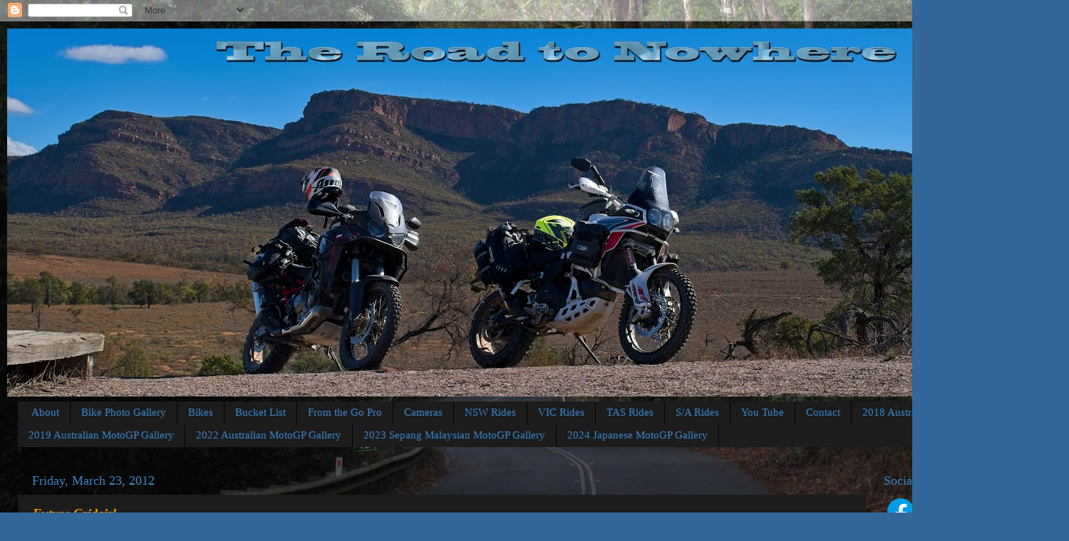

--- FILE ---
content_type: text/html; charset=UTF-8
request_url: https://www.theroadtonowhere.info/2012/03/
body_size: 29836
content:
<!DOCTYPE html>
<html class='v2' dir='ltr' lang='en' xmlns='http://www.w3.org/1999/xhtml' xmlns:b='http://www.google.com/2005/gml/b' xmlns:data='http://www.google.com/2005/gml/data' xmlns:expr='http://www.google.com/2005/gml/expr'>
<head>
<link href='https://www.blogger.com/static/v1/widgets/335934321-css_bundle_v2.css' rel='stylesheet' type='text/css'/>
<link href='https://www.theroadtonowhere.info/' rel='canonical'/>
<meta content='J1regqWe8u8IiCvEycQim_ICMVriws_ntwRWqXBHbI8' name='google-site-verification'/>
<!-- Google tag (gtag.js) -->
<script async='async' src='https://www.googletagmanager.com/gtag/js?id=G-PFR2KCBGYD'></script>
<script>
  window.dataLayer = window.dataLayer || [];
  function gtag(){dataLayer.push(arguments);}
  gtag('js', new Date());

  gtag('config', 'G-PFR2KCBGYD');
</script>
<meta content='width=1100' name='viewport'/>
<meta content='text/html; charset=UTF-8' http-equiv='Content-Type'/>
<meta content='blogger' name='generator'/>
<link href='https://www.theroadtonowhere.info/favicon.ico' rel='icon' type='image/x-icon'/>
<link href='https://www.theroadtonowhere.info/2012/03/' rel='canonical'/>
<link rel="alternate" type="application/atom+xml" title="The Road to Nowhere - Atom" href="https://www.theroadtonowhere.info/feeds/posts/default" />
<link rel="alternate" type="application/rss+xml" title="The Road to Nowhere - RSS" href="https://www.theroadtonowhere.info/feeds/posts/default?alt=rss" />
<link rel="service.post" type="application/atom+xml" title="The Road to Nowhere - Atom" href="https://www.blogger.com/feeds/5119951275142904676/posts/default" />
<!--Can't find substitution for tag [blog.ieCssRetrofitLinks]-->
<meta content='Australian Motorcycle Blog, Motorcycle Touring, Motorcycles, Yamaha R1, Africa Twin, Adventure Motorcycles, ADV,' name='description'/>
<meta content='https://www.theroadtonowhere.info/2012/03/' property='og:url'/>
<meta content='The Road to Nowhere' property='og:title'/>
<meta content='Australian Motorcycle Blog, Motorcycle Touring, Motorcycles, Yamaha R1, Africa Twin, Adventure Motorcycles, ADV,' property='og:description'/>
<title>The Road to Nowhere: March 2012</title>
<style id='page-skin-1' type='text/css'><!--
/*-----------------------------------------------
Blogger Template Style
Name:     Picture Window
Designer: Blogger
URL:      www.blogger.com
----------------------------------------------- */
/* Variable definitions
====================
<Variable name="keycolor" description="Main Color" type="color" default="#1a222a"/>
<Variable name="body.background" description="Body Background" type="background"
color="#336699" default="#111111 url(//themes.googleusercontent.com/image?id=1OACCYOE0-eoTRTfsBuX1NMN9nz599ufI1Jh0CggPFA_sK80AGkIr8pLtYRpNUKPmwtEa) repeat-x fixed top center"/>
<Group description="Page Text" selector="body">
<Variable name="body.font" description="Font" type="font"
default="normal normal 15px Arial, Tahoma, Helvetica, FreeSans, sans-serif"/>
<Variable name="body.text.color" description="Text Color" type="color" default="#333333"/>
</Group>
<Group description="Backgrounds" selector=".body-fauxcolumns-outer">
<Variable name="body.background.color" description="Outer Background" type="color" default="#296695"/>
<Variable name="header.background.color" description="Header Background" type="color" default="transparent"/>
<Variable name="post.background.color" description="Post Background" type="color" default="#ffffff"/>
</Group>
<Group description="Links" selector=".main-outer">
<Variable name="link.color" description="Link Color" type="color" default="#336699"/>
<Variable name="link.visited.color" description="Visited Color" type="color" default="#6699cc"/>
<Variable name="link.hover.color" description="Hover Color" type="color" default="#33aaff"/>
</Group>
<Group description="Blog Title" selector=".header h1">
<Variable name="header.font" description="Title Font" type="font"
default="normal normal 36px Arial, Tahoma, Helvetica, FreeSans, sans-serif"/>
<Variable name="header.text.color" description="Text Color" type="color" default="#ffffff" />
</Group>
<Group description="Tabs Text" selector=".tabs-inner .widget li a">
<Variable name="tabs.font" description="Font" type="font"
default="normal normal 15px Arial, Tahoma, Helvetica, FreeSans, sans-serif"/>
<Variable name="tabs.text.color" description="Text Color" type="color" default="#ffffff"/>
<Variable name="tabs.selected.text.color" description="Selected Color" type="color" default="#ff9900"/>
</Group>
<Group description="Tabs Background" selector=".tabs-outer .PageList">
<Variable name="tabs.background.color" description="Background Color" type="color" default="transparent"/>
<Variable name="tabs.selected.background.color" description="Selected Color" type="color" default="transparent"/>
<Variable name="tabs.separator.color" description="Separator Color" type="color" default="transparent"/>
</Group>
<Group description="Post Title" selector="h3.post-title, .comments h4">
<Variable name="post.title.font" description="Title Font" type="font"
default="normal normal 18px Arial, Tahoma, Helvetica, FreeSans, sans-serif"/>
</Group>
<Group description="Date Header" selector=".date-header">
<Variable name="date.header.color" description="Text Color" type="color" default="#cccccc"/>
</Group>
<Group description="Post" selector=".post">
<Variable name="post.footer.text.color" description="Footer Text Color" type="color" default="#999999"/>
<Variable name="post.border.color" description="Border Color" type="color" default="#dddddd"/>
</Group>
<Group description="Gadgets" selector="h2">
<Variable name="widget.title.font" description="Title Font" type="font"
default="bold normal 13px Arial, Tahoma, Helvetica, FreeSans, sans-serif"/>
<Variable name="widget.title.text.color" description="Title Color" type="color" default="#888888"/>
</Group>
<Group description="Footer" selector=".footer-outer">
<Variable name="footer.text.color" description="Text Color" type="color" default="#cccccc"/>
<Variable name="footer.widget.title.text.color" description="Gadget Title Color" type="color" default="#aaaaaa"/>
</Group>
<Group description="Footer Links" selector=".footer-outer">
<Variable name="footer.link.color" description="Link Color" type="color" default="#99ccee"/>
<Variable name="footer.link.visited.color" description="Visited Color" type="color" default="#77aaee"/>
<Variable name="footer.link.hover.color" description="Hover Color" type="color" default="#33aaff"/>
</Group>
<Variable name="content.margin" description="Content Margin Top" type="length" default="20px" min="0" max="100px"/>
<Variable name="content.padding" description="Content Padding" type="length" default="0" min="0" max="100px"/>
<Variable name="content.background" description="Content Background" type="background"
default="transparent none repeat scroll top left"/>
<Variable name="content.border.radius" description="Content Border Radius" type="length" default="0" min="0" max="100px"/>
<Variable name="content.shadow.spread" description="Content Shadow Spread" type="length" default="0" min="0" max="100px"/>
<Variable name="header.padding" description="Header Padding" type="length" default="0" min="0" max="100px"/>
<Variable name="header.background.gradient" description="Header Gradient" type="url"
default="none"/>
<Variable name="header.border.radius" description="Header Border Radius" type="length" default="0" min="0" max="100px"/>
<Variable name="main.border.radius.top" description="Main Border Radius" type="length" default="20px" min="0" max="100px"/>
<Variable name="footer.border.radius.top" description="Footer Border Radius Top" type="length" default="0" min="0" max="100px"/>
<Variable name="footer.border.radius.bottom" description="Footer Border Radius Bottom" type="length" default="20px" min="0" max="100px"/>
<Variable name="region.shadow.spread" description="Main and Footer Shadow Spread" type="length" default="3px" min="0" max="100px"/>
<Variable name="region.shadow.offset" description="Main and Footer Shadow Offset" type="length" default="1px" min="-50px" max="50px"/>
<Variable name="tabs.background.gradient" description="Tab Background Gradient" type="url" default="none"/>
<Variable name="tab.selected.background.gradient" description="Selected Tab Background" type="url"
default="url(https://resources.blogblog.com/blogblog/data/1kt/transparent/white80.png)"/>
<Variable name="tab.background" description="Tab Background" type="background"
default="transparent url(https://resources.blogblog.com/blogblog/data/1kt/transparent/black50.png) repeat scroll top left"/>
<Variable name="tab.border.radius" description="Tab Border Radius" type="length" default="10px" min="0" max="100px"/>
<Variable name="tab.first.border.radius" description="First Tab Border Radius" type="length" default="10px" min="0" max="100px"/>
<Variable name="tabs.border.radius" description="Tabs Border Radius" type="length" default="0" min="0" max="100px"/>
<Variable name="tabs.spacing" description="Tab Spacing" type="length" default=".25em" min="0" max="10em"/>
<Variable name="tabs.margin.bottom" description="Tab Margin Bottom" type="length" default="0" min="0" max="100px"/>
<Variable name="tabs.margin.sides" description="Tab Margin Sides" type="length" default="20px" min="0" max="100px"/>
<Variable name="main.background" description="Main Background" type="background"
default="transparent url(https://resources.blogblog.com/blogblog/data/1kt/transparent/white80.png) repeat scroll top left"/>
<Variable name="main.padding.sides" description="Main Padding Sides" type="length" default="20px" min="0" max="100px"/>
<Variable name="footer.background" description="Footer Background" type="background"
default="transparent url(https://resources.blogblog.com/blogblog/data/1kt/transparent/black50.png) repeat scroll top left"/>
<Variable name="post.margin.sides" description="Post Margin Sides" type="length" default="-20px" min="-50px" max="50px"/>
<Variable name="post.border.radius" description="Post Border Radius" type="length" default="5px" min="0" max="100px"/>
<Variable name="widget.title.text.transform" description="Widget Title Text Transform" type="string" default="uppercase"/>
<Variable name="mobile.background.overlay" description="Mobile Background Overlay" type="string"
default="transparent none repeat scroll top left"/>
<Variable name="startSide" description="Side where text starts in blog language" type="automatic" default="left"/>
<Variable name="endSide" description="Side where text ends in blog language" type="automatic" default="right"/>
*/
/* Content
----------------------------------------------- */
body {
font: normal normal 15px Georgia, Utopia, 'Palatino Linotype', Palatino, serif;
color: #cccccc;
background: #336699 url(//3.bp.blogspot.com/-8Pum-AQBUhk/UEfnwaLIbRI/AAAAAAAABEA/uGYO6MZenuU/s0/IMG_0087.jpg) repeat-y scroll top left;
}
html body .region-inner {
min-width: 0;
max-width: 100%;
width: auto;
}
.content-outer {
font-size: 90%;
}
a:link {
text-decoration:none;
color: #ff9900;
}
a:visited {
text-decoration:none;
color: #dd7700;
}
a:hover {
text-decoration:underline;
color: #ffaa00;
}
.content-outer {
background: transparent url(//www.blogblog.com/1kt/transparent/black50.png) repeat scroll top left;
-moz-border-radius: 0;
-webkit-border-radius: 0;
-goog-ms-border-radius: 0;
border-radius: 0;
-moz-box-shadow: 0 0 3px rgba(0, 0, 0, .15);
-webkit-box-shadow: 0 0 3px rgba(0, 0, 0, .15);
-goog-ms-box-shadow: 0 0 3px rgba(0, 0, 0, .15);
box-shadow: 0 0 3px rgba(0, 0, 0, .15);
margin: 0 auto;
}
.content-inner {
padding: 10px;
}
/* Header
----------------------------------------------- */
.header-outer {
background: transparent none repeat-x scroll top left;
_background-image: none;
color: #ffffff;
-moz-border-radius: 0;
-webkit-border-radius: 0;
-goog-ms-border-radius: 0;
border-radius: 0;
}
.Header img, .Header #header-inner {
-moz-border-radius: 0;
-webkit-border-radius: 0;
-goog-ms-border-radius: 0;
border-radius: 0;
}
.header-inner .Header .titlewrapper,
.header-inner .Header .descriptionwrapper {
padding-left: 30px;
padding-right: 30px;
}
.Header h1 {
font: normal normal 48px Georgia, Utopia, 'Palatino Linotype', Palatino, serif;
text-shadow: 1px 1px 3px rgba(0, 0, 0, 0.3);
}
.Header h1 a {
color: #ffffff;
}
.Header .description {
font-size: 130%;
}
/* Tabs
----------------------------------------------- */
.tabs-inner {
margin: .5em 15px 1em;
padding: 0;
}
.tabs-inner .section {
margin: 0;
}
.tabs-inner .widget ul {
padding: 0;
background: #1c1c1c none repeat scroll bottom;
-moz-border-radius: 0;
-webkit-border-radius: 0;
-goog-ms-border-radius: 0;
border-radius: 0;
}
.tabs-inner .widget li {
border: none;
}
.tabs-inner .widget li a {
display: inline-block;
padding: .5em 1em;
margin-right: 0;
color: #3d85c6;
font: normal normal 15px Georgia, Utopia, 'Palatino Linotype', Palatino, serif;
-moz-border-radius: 0 0 0 0;
-webkit-border-top-left-radius: 0;
-webkit-border-top-right-radius: 0;
-goog-ms-border-radius: 0 0 0 0;
border-radius: 0 0 0 0;
background: transparent none no-repeat scroll top left;
border-right: 1px solid #000000;
}
.tabs-inner .widget li:first-child a {
padding-left: 1.25em;
-moz-border-radius-topleft: 0;
-moz-border-radius-bottomleft: 0;
-webkit-border-top-left-radius: 0;
-webkit-border-bottom-left-radius: 0;
-goog-ms-border-top-left-radius: 0;
-goog-ms-border-bottom-left-radius: 0;
border-top-left-radius: 0;
border-bottom-left-radius: 0;
}
.tabs-inner .widget li.selected a,
.tabs-inner .widget li a:hover {
position: relative;
z-index: 1;
background: #3d85c6 none repeat scroll bottom;
color: #ffffff;
-moz-box-shadow: 0 0 0 rgba(0, 0, 0, .15);
-webkit-box-shadow: 0 0 0 rgba(0, 0, 0, .15);
-goog-ms-box-shadow: 0 0 0 rgba(0, 0, 0, .15);
box-shadow: 0 0 0 rgba(0, 0, 0, .15);
}
/* Headings
----------------------------------------------- */
h2 {
font: normal normal 18px Georgia, Utopia, 'Palatino Linotype', Palatino, serif;
text-transform: none;
color: #3d85c6;
margin: .5em 0;
}
/* Main
----------------------------------------------- */
.main-outer {
background: transparent none repeat scroll top center;
-moz-border-radius: 0 0 0 0;
-webkit-border-top-left-radius: 0;
-webkit-border-top-right-radius: 0;
-webkit-border-bottom-left-radius: 0;
-webkit-border-bottom-right-radius: 0;
-goog-ms-border-radius: 0 0 0 0;
border-radius: 0 0 0 0;
-moz-box-shadow: 0 0 0 rgba(0, 0, 0, .15);
-webkit-box-shadow: 0 0 0 rgba(0, 0, 0, .15);
-goog-ms-box-shadow: 0 0 0 rgba(0, 0, 0, .15);
box-shadow: 0 0 0 rgba(0, 0, 0, .15);
}
.main-inner {
padding: 15px 20px 20px;
}
.main-inner .column-center-inner {
padding: 0 0;
}
.main-inner .column-left-inner {
padding-left: 0;
}
.main-inner .column-right-inner {
padding-right: 0;
}
/* Posts
----------------------------------------------- */
h3.post-title {
margin: 0;
font: italic bold 18px Georgia, Utopia, 'Palatino Linotype', Palatino, serif;
}
.comments h4 {
margin: 1em 0 0;
font: italic bold 18px Georgia, Utopia, 'Palatino Linotype', Palatino, serif;
}
.date-header span {
color: #3d85c6;
}
.post-outer {
background-color: #1c1c1c;
border: solid 1px transparent;
-moz-border-radius: 0;
-webkit-border-radius: 0;
border-radius: 0;
-goog-ms-border-radius: 0;
padding: 15px 20px;
margin: 0 -20px 20px;
}
.post-body {
line-height: 1.4;
font-size: 110%;
position: relative;
}
.post-header {
margin: 0 0 1.5em;
color: #7f7f7f;
line-height: 1.6;
}
.post-footer {
margin: .5em 0 0;
color: #7f7f7f;
line-height: 1.6;
}
#blog-pager {
font-size: 140%
}
#comments .comment-author {
padding-top: 1.5em;
border-top: dashed 1px #ccc;
border-top: dashed 1px rgba(128, 128, 128, .5);
background-position: 0 1.5em;
}
#comments .comment-author:first-child {
padding-top: 0;
border-top: none;
}
.avatar-image-container {
margin: .2em 0 0;
}
/* Comments
----------------------------------------------- */
.comments .comments-content .icon.blog-author {
background-repeat: no-repeat;
background-image: url([data-uri]);
}
.comments .comments-content .loadmore a {
border-top: 1px solid #ffaa00;
border-bottom: 1px solid #ffaa00;
}
.comments .continue {
border-top: 2px solid #ffaa00;
}
/* Widgets
----------------------------------------------- */
.widget ul, .widget #ArchiveList ul.flat {
padding: 0;
list-style: none;
}
.widget ul li, .widget #ArchiveList ul.flat li {
border-top: dashed 1px #ccc;
border-top: dashed 1px rgba(128, 128, 128, .5);
}
.widget ul li:first-child, .widget #ArchiveList ul.flat li:first-child {
border-top: none;
}
.widget .post-body ul {
list-style: disc;
}
.widget .post-body ul li {
border: none;
}
/* Footer
----------------------------------------------- */
.footer-outer {
color:#666666;
background: transparent none repeat scroll top center;
-moz-border-radius: 0 0 0 0;
-webkit-border-top-left-radius: 0;
-webkit-border-top-right-radius: 0;
-webkit-border-bottom-left-radius: 0;
-webkit-border-bottom-right-radius: 0;
-goog-ms-border-radius: 0 0 0 0;
border-radius: 0 0 0 0;
-moz-box-shadow: 0 0 0 rgba(0, 0, 0, .15);
-webkit-box-shadow: 0 0 0 rgba(0, 0, 0, .15);
-goog-ms-box-shadow: 0 0 0 rgba(0, 0, 0, .15);
box-shadow: 0 0 0 rgba(0, 0, 0, .15);
}
.footer-inner {
padding: 10px 20px 20px;
}
.footer-outer a {
color: #3d85c6;
}
.footer-outer a:visited {
color: #dd7700;
}
.footer-outer a:hover {
color: #7f6000;
}
.footer-outer .widget h2 {
color: #3d85c6;
}
/* Mobile
----------------------------------------------- */
html body.mobile {
height: auto;
}
html body.mobile {
min-height: 480px;
background-size: 100% auto;
}
.mobile .body-fauxcolumn-outer {
background: transparent none repeat scroll top left;
}
html .mobile .mobile-date-outer, html .mobile .blog-pager {
border-bottom: none;
background: transparent none repeat scroll top center;
margin-bottom: 10px;
}
.mobile .date-outer {
background: transparent none repeat scroll top center;
}
.mobile .header-outer, .mobile .main-outer,
.mobile .post-outer, .mobile .footer-outer {
-moz-border-radius: 0;
-webkit-border-radius: 0;
-goog-ms-border-radius: 0;
border-radius: 0;
}
.mobile .content-outer,
.mobile .main-outer,
.mobile .post-outer {
background: inherit;
border: none;
}
.mobile .content-outer {
font-size: 100%;
}
.mobile-link-button {
background-color: #ff9900;
}
.mobile-link-button a:link, .mobile-link-button a:visited {
color: #1c1c1c;
}
.mobile-index-contents {
color: #cccccc;
}
.mobile .tabs-inner .PageList .widget-content {
background: #3d85c6 none repeat scroll bottom;
color: #ffffff;
}
.mobile .tabs-inner .PageList .widget-content .pagelist-arrow {
border-left: 1px solid #000000;
}

--></style>
<style id='template-skin-1' type='text/css'><!--
body {
min-width: 1500px;
}
.content-outer, .content-fauxcolumn-outer, .region-inner {
min-width: 1500px;
max-width: 1500px;
_width: 1500px;
}
.main-inner .columns {
padding-left: 0px;
padding-right: 260px;
}
.main-inner .fauxcolumn-center-outer {
left: 0px;
right: 260px;
/* IE6 does not respect left and right together */
_width: expression(this.parentNode.offsetWidth -
parseInt("0px") -
parseInt("260px") + 'px');
}
.main-inner .fauxcolumn-left-outer {
width: 0px;
}
.main-inner .fauxcolumn-right-outer {
width: 260px;
}
.main-inner .column-left-outer {
width: 0px;
right: 100%;
margin-left: -0px;
}
.main-inner .column-right-outer {
width: 260px;
margin-right: -260px;
}
#layout {
min-width: 0;
}
#layout .content-outer {
min-width: 0;
width: 800px;
}
#layout .region-inner {
min-width: 0;
width: auto;
}
body#layout div.add_widget {
padding: 8px;
}
body#layout div.add_widget a {
margin-left: 32px;
}
--></style>
<style>
    body {background-image:url(\/\/3.bp.blogspot.com\/-8Pum-AQBUhk\/UEfnwaLIbRI\/AAAAAAAABEA\/uGYO6MZenuU\/s0\/IMG_0087.jpg);}
    
@media (max-width: 200px) { body {background-image:url(\/\/3.bp.blogspot.com\/-8Pum-AQBUhk\/UEfnwaLIbRI\/AAAAAAAABEA\/uGYO6MZenuU\/w200\/IMG_0087.jpg);}}
@media (max-width: 400px) and (min-width: 201px) { body {background-image:url(\/\/3.bp.blogspot.com\/-8Pum-AQBUhk\/UEfnwaLIbRI\/AAAAAAAABEA\/uGYO6MZenuU\/w400\/IMG_0087.jpg);}}
@media (max-width: 800px) and (min-width: 401px) { body {background-image:url(\/\/3.bp.blogspot.com\/-8Pum-AQBUhk\/UEfnwaLIbRI\/AAAAAAAABEA\/uGYO6MZenuU\/w800\/IMG_0087.jpg);}}
@media (max-width: 1200px) and (min-width: 801px) { body {background-image:url(\/\/3.bp.blogspot.com\/-8Pum-AQBUhk\/UEfnwaLIbRI\/AAAAAAAABEA\/uGYO6MZenuU\/w1200\/IMG_0087.jpg);}}
/* Last tag covers anything over one higher than the previous max-size cap. */
@media (min-width: 1201px) { body {background-image:url(\/\/3.bp.blogspot.com\/-8Pum-AQBUhk\/UEfnwaLIbRI\/AAAAAAAABEA\/uGYO6MZenuU\/w1600\/IMG_0087.jpg);}}
  </style>
<!-- Google tag (gtag.js) -->
<script async='true' src='https://www.googletagmanager.com/gtag/js?id=G-PFR2KCBGYD'></script>
<script>
        window.dataLayer = window.dataLayer || [];
        function gtag(){dataLayer.push(arguments);}
        gtag('js', new Date());
        gtag('config', 'G-PFR2KCBGYD');
      </script>
<link href='https://www.blogger.com/dyn-css/authorization.css?targetBlogID=5119951275142904676&amp;zx=ddd4bef4-cd1d-4f0e-b341-9a14bf939c5f' media='none' onload='if(media!=&#39;all&#39;)media=&#39;all&#39;' rel='stylesheet'/><noscript><link href='https://www.blogger.com/dyn-css/authorization.css?targetBlogID=5119951275142904676&amp;zx=ddd4bef4-cd1d-4f0e-b341-9a14bf939c5f' rel='stylesheet'/></noscript>
<meta name='google-adsense-platform-account' content='ca-host-pub-1556223355139109'/>
<meta name='google-adsense-platform-domain' content='blogspot.com'/>

</head>
<body class='loading'>
<div class='navbar section' id='navbar' name='Navbar'><div class='widget Navbar' data-version='1' id='Navbar1'><script type="text/javascript">
    function setAttributeOnload(object, attribute, val) {
      if(window.addEventListener) {
        window.addEventListener('load',
          function(){ object[attribute] = val; }, false);
      } else {
        window.attachEvent('onload', function(){ object[attribute] = val; });
      }
    }
  </script>
<div id="navbar-iframe-container"></div>
<script type="text/javascript" src="https://apis.google.com/js/platform.js"></script>
<script type="text/javascript">
      gapi.load("gapi.iframes:gapi.iframes.style.bubble", function() {
        if (gapi.iframes && gapi.iframes.getContext) {
          gapi.iframes.getContext().openChild({
              url: 'https://www.blogger.com/navbar/5119951275142904676?origin\x3dhttps://www.theroadtonowhere.info',
              where: document.getElementById("navbar-iframe-container"),
              id: "navbar-iframe"
          });
        }
      });
    </script><script type="text/javascript">
(function() {
var script = document.createElement('script');
script.type = 'text/javascript';
script.src = '//pagead2.googlesyndication.com/pagead/js/google_top_exp.js';
var head = document.getElementsByTagName('head')[0];
if (head) {
head.appendChild(script);
}})();
</script>
</div></div>
<div class='body-fauxcolumns'>
<div class='fauxcolumn-outer body-fauxcolumn-outer'>
<div class='cap-top'>
<div class='cap-left'></div>
<div class='cap-right'></div>
</div>
<div class='fauxborder-left'>
<div class='fauxborder-right'></div>
<div class='fauxcolumn-inner'>
</div>
</div>
<div class='cap-bottom'>
<div class='cap-left'></div>
<div class='cap-right'></div>
</div>
</div>
</div>
<div class='content'>
<div class='content-fauxcolumns'>
<div class='fauxcolumn-outer content-fauxcolumn-outer'>
<div class='cap-top'>
<div class='cap-left'></div>
<div class='cap-right'></div>
</div>
<div class='fauxborder-left'>
<div class='fauxborder-right'></div>
<div class='fauxcolumn-inner'>
</div>
</div>
<div class='cap-bottom'>
<div class='cap-left'></div>
<div class='cap-right'></div>
</div>
</div>
</div>
<div class='content-outer'>
<div class='content-cap-top cap-top'>
<div class='cap-left'></div>
<div class='cap-right'></div>
</div>
<div class='fauxborder-left content-fauxborder-left'>
<div class='fauxborder-right content-fauxborder-right'></div>
<div class='content-inner'>
<header>
<div class='header-outer'>
<div class='header-cap-top cap-top'>
<div class='cap-left'></div>
<div class='cap-right'></div>
</div>
<div class='fauxborder-left header-fauxborder-left'>
<div class='fauxborder-right header-fauxborder-right'></div>
<div class='region-inner header-inner'>
<div class='header section' id='header' name='Header'><div class='widget Header' data-version='1' id='Header1'>
<div id='header-inner'>
<a href='https://www.theroadtonowhere.info/' style='display: block'>
<img alt='The Road to Nowhere' height='517px; ' id='Header1_headerimg' src='https://blogger.googleusercontent.com/img/a/AVvXsEi8RhszqWxrZX9pBSEvx6VtVBV1EpkZPtzOyjsFcNcRjOMZrYcQc7oNnZ6zTbzB1KmVQVLfkRzRdY61WxdL5K8pTScUXqeef83JM5JKEX1WWtxFuARmJrQaWf1_7VchOYqu34h_95VMCj1fvBFwWDF1ziAHp4cECZO1V_4h86jPNpLvhx6bY_4_pDxsYp4P=s1600' style='display: block' width='1600px; '/>
</a>
</div>
</div></div>
</div>
</div>
<div class='header-cap-bottom cap-bottom'>
<div class='cap-left'></div>
<div class='cap-right'></div>
</div>
</div>
</header>
<div class='tabs-outer'>
<div class='tabs-cap-top cap-top'>
<div class='cap-left'></div>
<div class='cap-right'></div>
</div>
<div class='fauxborder-left tabs-fauxborder-left'>
<div class='fauxborder-right tabs-fauxborder-right'></div>
<div class='region-inner tabs-inner'>
<div class='tabs section' id='crosscol' name='Cross-Column'><div class='widget PageList' data-version='1' id='PageList1'>
<h2>Pages</h2>
<div class='widget-content'>
<ul>
<li>
<a href='http://www.theroadtonowhere.info/p/about.html'>About</a>
</li>
<li>
<a href='https://www.theroadtonowhere.info/p/bike-photo-gallery.html'>Bike Photo Gallery</a>
</li>
<li>
<a href='http://chillerteksr1page.blogspot.com/p/bikes.html'>Bikes</a>
</li>
<li>
<a href='http://chillerteksr1page.blogspot.com/p/chillers-bucket-list.html'>Bucket List</a>
</li>
<li>
<a href='http://chillerteksr1page.blogspot.com/p/from-go-pro.html'>From the Go Pro</a>
</li>
<li>
<a href='http://chillerteksr1page.blogspot.com/p/cameras.html'>Cameras</a>
</li>
<li>
<a href='http://chillerteksr1page.blogspot.com/p/nsw-rides.html'>NSW Rides</a>
</li>
<li>
<a href='http://chillerteksr1page.blogspot.com/p/vic-rides.html'>VIC Rides</a>
</li>
<li>
<a href='http://chillerteksr1page.blogspot.com/p/tas-rides.html'>TAS Rides</a>
</li>
<li>
<a href='http://chillerteksr1page.blogspot.com/p/sa-rides.html'>S/A Rides</a>
</li>
<li>
<a href='http://chillerteksr1page.blogspot.com/p/multi-media-archive.html'>You Tube</a>
</li>
<li>
<a href='http://chillerteksr1page.blogspot.com/p/contact_9.html'>Contact</a>
</li>
<li>
<a href='https://www.theroadtonowhere.info/p/2018-australian-motogp-gallery.html'>2018 Australian MotoGP Gallery</a>
</li>
<li>
<a href='https://www.theroadtonowhere.info/p/2019-australian-motogp-gallery.html'>2019 Australian MotoGP Gallery</a>
</li>
<li>
<a href='https://www.theroadtonowhere.info/p/2022-australian-motogp-gallery.html'>2022 Australian MotoGP Gallery</a>
</li>
<li>
<a href='https://www.theroadtonowhere.info/p/2023-sepang-malaysian-motogp-gallery.html'>2023 Sepang Malaysian MotoGP Gallery</a>
</li>
<li>
<a href='https://www.theroadtonowhere.info/p/2024-japanese-motogp.html'>2024 Japanese MotoGP Gallery</a>
</li>
</ul>
<div class='clear'></div>
</div>
</div></div>
<div class='tabs no-items section' id='crosscol-overflow' name='Cross-Column 2'></div>
</div>
</div>
<div class='tabs-cap-bottom cap-bottom'>
<div class='cap-left'></div>
<div class='cap-right'></div>
</div>
</div>
<div class='main-outer'>
<div class='main-cap-top cap-top'>
<div class='cap-left'></div>
<div class='cap-right'></div>
</div>
<div class='fauxborder-left main-fauxborder-left'>
<div class='fauxborder-right main-fauxborder-right'></div>
<div class='region-inner main-inner'>
<div class='columns fauxcolumns'>
<div class='fauxcolumn-outer fauxcolumn-center-outer'>
<div class='cap-top'>
<div class='cap-left'></div>
<div class='cap-right'></div>
</div>
<div class='fauxborder-left'>
<div class='fauxborder-right'></div>
<div class='fauxcolumn-inner'>
</div>
</div>
<div class='cap-bottom'>
<div class='cap-left'></div>
<div class='cap-right'></div>
</div>
</div>
<div class='fauxcolumn-outer fauxcolumn-left-outer'>
<div class='cap-top'>
<div class='cap-left'></div>
<div class='cap-right'></div>
</div>
<div class='fauxborder-left'>
<div class='fauxborder-right'></div>
<div class='fauxcolumn-inner'>
</div>
</div>
<div class='cap-bottom'>
<div class='cap-left'></div>
<div class='cap-right'></div>
</div>
</div>
<div class='fauxcolumn-outer fauxcolumn-right-outer'>
<div class='cap-top'>
<div class='cap-left'></div>
<div class='cap-right'></div>
</div>
<div class='fauxborder-left'>
<div class='fauxborder-right'></div>
<div class='fauxcolumn-inner'>
</div>
</div>
<div class='cap-bottom'>
<div class='cap-left'></div>
<div class='cap-right'></div>
</div>
</div>
<!-- corrects IE6 width calculation -->
<div class='columns-inner'>
<div class='column-center-outer'>
<div class='column-center-inner'>
<div class='main section' id='main' name='Main'><div class='widget Blog' data-version='1' id='Blog1'>
<div class='blog-posts hfeed'>

          <div class="date-outer">
        
<h2 class='date-header'><span>Friday, March 23, 2012</span></h2>

          <div class="date-posts">
        
<div class='post-outer'>
<div class='post hentry uncustomized-post-template' itemprop='blogPost' itemscope='itemscope' itemtype='http://schema.org/BlogPosting'>
<meta content='https://blogger.googleusercontent.com/img/b/R29vZ2xl/AVvXsEjWn5MPM0B7ygd0AO8KxJeoAS85kKVrVSAm74o2R79r7OLsXKknBN6hAR12GJJ8SLYmo36BmY8NvFEGA3gZiKgs_Kkr_rnBBgpMZM3-mcscebL4GR-u8ZH7lLjIZQUVu7RDM7xepN74ko0/s400/Yamageorgy.jpg' itemprop='image_url'/>
<meta content='5119951275142904676' itemprop='blogId'/>
<meta content='8916493804057450235' itemprop='postId'/>
<a name='8916493804057450235'></a>
<h3 class='post-title entry-title' itemprop='name'>
<a href='https://www.theroadtonowhere.info/2012/03/future-gridgirl.html'>Future Gridgirl</a>
</h3>
<div class='post-header'>
<div class='post-header-line-1'></div>
</div>
<div class='post-body entry-content' id='post-body-8916493804057450235' itemprop='articleBody'>
<div class="separator" style="clear: both; text-align: left;">Here's my new tshirt that I got at the Formula Xtreme racing last weekend at Eastern Creek. Modelled by my beautiful 3 year old. She said its a "skirt". Maybe she will become a one eyed Yamaha fan as well.</div><div class="separator" style="clear: both; text-align: center;"><br />
</div><div class="separator" style="clear: both; text-align: center;"><br />
</div><div class="separator" style="clear: both; text-align: center;"><br />
</div><div class="separator" style="clear: both; text-align: center;"><a href="https://blogger.googleusercontent.com/img/b/R29vZ2xl/AVvXsEjWn5MPM0B7ygd0AO8KxJeoAS85kKVrVSAm74o2R79r7OLsXKknBN6hAR12GJJ8SLYmo36BmY8NvFEGA3gZiKgs_Kkr_rnBBgpMZM3-mcscebL4GR-u8ZH7lLjIZQUVu7RDM7xepN74ko0/s1600/Yamageorgy.jpg" imageanchor="1" style="margin-left: 1em; margin-right: 1em;"><img border="0" height="400" src="https://blogger.googleusercontent.com/img/b/R29vZ2xl/AVvXsEjWn5MPM0B7ygd0AO8KxJeoAS85kKVrVSAm74o2R79r7OLsXKknBN6hAR12GJJ8SLYmo36BmY8NvFEGA3gZiKgs_Kkr_rnBBgpMZM3-mcscebL4GR-u8ZH7lLjIZQUVu7RDM7xepN74ko0/s400/Yamageorgy.jpg" width="300" /></a></div>
<div style='clear: both;'></div>
</div>
<div class='post-footer'>
<div class='post-footer-line post-footer-line-1'>
<span class='post-author vcard'>
Posted by
<span class='fn' itemprop='author' itemscope='itemscope' itemtype='http://schema.org/Person'>
<meta content='https://www.blogger.com/profile/10160712689280276620' itemprop='url'/>
<a class='g-profile' href='https://www.blogger.com/profile/10160712689280276620' rel='author' title='author profile'>
<span itemprop='name'>Steve</span>
</a>
</span>
</span>
<span class='post-timestamp'>
at
<meta content='https://www.theroadtonowhere.info/2012/03/future-gridgirl.html' itemprop='url'/>
<a class='timestamp-link' href='https://www.theroadtonowhere.info/2012/03/future-gridgirl.html' rel='bookmark' title='permanent link'><abbr class='published' itemprop='datePublished' title='2012-03-23T17:48:00+11:00'>Friday, March 23, 2012</abbr></a>
</span>
<span class='post-comment-link'>
<a class='comment-link' href='https://www.theroadtonowhere.info/2012/03/future-gridgirl.html#comment-form' onclick=''>
8 comments:
  </a>
</span>
<span class='post-icons'>
<span class='item-action'>
<a href='https://www.blogger.com/email-post/5119951275142904676/8916493804057450235' title='Email Post'>
<img alt='' class='icon-action' height='13' src='https://resources.blogblog.com/img/icon18_email.gif' width='18'/>
</a>
</span>
</span>
<div class='post-share-buttons goog-inline-block'>
<a class='goog-inline-block share-button sb-email' href='https://www.blogger.com/share-post.g?blogID=5119951275142904676&postID=8916493804057450235&target=email' target='_blank' title='Email This'><span class='share-button-link-text'>Email This</span></a><a class='goog-inline-block share-button sb-blog' href='https://www.blogger.com/share-post.g?blogID=5119951275142904676&postID=8916493804057450235&target=blog' onclick='window.open(this.href, "_blank", "height=270,width=475"); return false;' target='_blank' title='BlogThis!'><span class='share-button-link-text'>BlogThis!</span></a><a class='goog-inline-block share-button sb-twitter' href='https://www.blogger.com/share-post.g?blogID=5119951275142904676&postID=8916493804057450235&target=twitter' target='_blank' title='Share to X'><span class='share-button-link-text'>Share to X</span></a><a class='goog-inline-block share-button sb-facebook' href='https://www.blogger.com/share-post.g?blogID=5119951275142904676&postID=8916493804057450235&target=facebook' onclick='window.open(this.href, "_blank", "height=430,width=640"); return false;' target='_blank' title='Share to Facebook'><span class='share-button-link-text'>Share to Facebook</span></a><a class='goog-inline-block share-button sb-pinterest' href='https://www.blogger.com/share-post.g?blogID=5119951275142904676&postID=8916493804057450235&target=pinterest' target='_blank' title='Share to Pinterest'><span class='share-button-link-text'>Share to Pinterest</span></a>
</div>
</div>
<div class='post-footer-line post-footer-line-2'>
<span class='post-labels'>
Labels:
<a href='https://www.theroadtonowhere.info/search/label/Yamaha' rel='tag'>Yamaha</a>
</span>
</div>
<div class='post-footer-line post-footer-line-3'>
<span class='post-location'>
</span>
</div>
</div>
</div>
</div>

          </div></div>
        

          <div class="date-outer">
        
<h2 class='date-header'><span>Sunday, March 18, 2012</span></h2>

          <div class="date-posts">
        
<div class='post-outer'>
<div class='post hentry uncustomized-post-template' itemprop='blogPost' itemscope='itemscope' itemtype='http://schema.org/BlogPosting'>
<meta content='https://blogger.googleusercontent.com/img/b/R29vZ2xl/AVvXsEiklZzGwSSZW4-UXX7WBKY_BHFnaGa1zmdc-dCMKrJPFxe5mMVlTex4AjzUPWqVSxH-c8WZpiuBG7yEnlo2J_lzz3mqgi2WniRWhneunEmLVgWawyhxK6IOvk-jRJIFHZp8ucsGQpZmAgA/s320/Wet+tyre.jpg' itemprop='image_url'/>
<meta content='5119951275142904676' itemprop='blogId'/>
<meta content='8039126700109499470' itemprop='postId'/>
<a name='8039126700109499470'></a>
<h3 class='post-title entry-title' itemprop='name'>
<a href='https://www.theroadtonowhere.info/2012/03/formula-xtreme.html'>Formula Xtreme</a>
</h3>
<div class='post-header'>
<div class='post-header-line-1'></div>
</div>
<div class='post-body entry-content' id='post-body-8039126700109499470' itemprop='articleBody'>
Today Bushpig and myself headed out to see the formula xtreme super bikes at Eastern Creek Raceway. And what a great day it was too, being about 23&#176;C and perfect riding conditions. The previous day saw some rain which brought out the wet tyres for the teams. We saw some of the wet tyres as per below being an unused tyre however there were lots we saw that were very cooked with big balls of rubber hanging of them.<br />
<br />
<div class="separator" style="clear: both; text-align: center;"><a href="https://blogger.googleusercontent.com/img/b/R29vZ2xl/AVvXsEiklZzGwSSZW4-UXX7WBKY_BHFnaGa1zmdc-dCMKrJPFxe5mMVlTex4AjzUPWqVSxH-c8WZpiuBG7yEnlo2J_lzz3mqgi2WniRWhneunEmLVgWawyhxK6IOvk-jRJIFHZp8ucsGQpZmAgA/s1600/Wet+tyre.jpg" imageanchor="1" style="margin-left: 1em; margin-right: 1em;"><img border="0" height="320" src="https://blogger.googleusercontent.com/img/b/R29vZ2xl/AVvXsEiklZzGwSSZW4-UXX7WBKY_BHFnaGa1zmdc-dCMKrJPFxe5mMVlTex4AjzUPWqVSxH-c8WZpiuBG7yEnlo2J_lzz3mqgi2WniRWhneunEmLVgWawyhxK6IOvk-jRJIFHZp8ucsGQpZmAgA/s320/Wet+tyre.jpg" width="240" /></a></div><br />
Strolling along pit lane their were lots of bikes to look at, riders and pit crews to talk to. We stopped at the KTM garage and spoke with them. What a great bunch of blokes they were. Very friendly and answered all our questions and generally were fantastic guys. The young guy was very focused on what he was doing going through his race plan, he had his race face on well before going onto the track.<br />
<br />
<div class="separator" style="clear: both; text-align: center;"><a href="https://blogger.googleusercontent.com/img/b/R29vZ2xl/AVvXsEgH8efxH3eNXyyR37su8if3ckvmzV6xuf71LCpaE2OUL7A8sMp7lIutR8yju8YJ9qvrSlGwPuk-7eKSOSfgXiu66fssN7-H1u82pcXcvop7s25bvsgofUPpsCM186AH8IyTFKFPCKn9-ZU/s1600/KTM.jpg" imageanchor="1" style="margin-left: 1em; margin-right: 1em;"><img border="0" height="300" src="https://blogger.googleusercontent.com/img/b/R29vZ2xl/AVvXsEgH8efxH3eNXyyR37su8if3ckvmzV6xuf71LCpaE2OUL7A8sMp7lIutR8yju8YJ9qvrSlGwPuk-7eKSOSfgXiu66fssN7-H1u82pcXcvop7s25bvsgofUPpsCM186AH8IyTFKFPCKn9-ZU/s400/KTM.jpg" width="400" /></a></div>We visited the factory racing Yamaha truck to see the race bikes. Kevin Curtain was just leaving out the back as we got there. Dam maybe next time. For those non Aussies Kev is an Aussie racing icon having raced for years in super sport and super bike events both nationally and in international circles.<br />
<div class="separator" style="clear: both; text-align: center;"><a href="https://blogger.googleusercontent.com/img/b/R29vZ2xl/AVvXsEhTWEGaP8C3pGO85OihyphenhyphenptAZgbSeVPTeI6aPva5GMyjinMiJXIqdfDE-hV3weQlnaLM9DOojTZcOJOmdjZOc9gF5lNlMArRZFN52-ZRFSMF8xImgJMvZqEAwY-KtcwbPInY5-TR-m-w3qw/s1600/Yamaha+Tent.jpg" imageanchor="1" style="margin-left: 1em; margin-right: 1em;"><img border="0" height="300" src="https://blogger.googleusercontent.com/img/b/R29vZ2xl/AVvXsEhTWEGaP8C3pGO85OihyphenhyphenptAZgbSeVPTeI6aPva5GMyjinMiJXIqdfDE-hV3weQlnaLM9DOojTZcOJOmdjZOc9gF5lNlMArRZFN52-ZRFSMF8xImgJMvZqEAwY-KtcwbPInY5-TR-m-w3qw/s400/Yamaha+Tent.jpg" width="400" /></a></div><br />
<br />
<div class="separator" style="clear: both; text-align: center;"><a href="https://blogger.googleusercontent.com/img/b/R29vZ2xl/AVvXsEivpRWU6wOhBDBqXYaXiAhe-3pFZI_WV3pl4o5GRBkN2_hex8PG8T3WO8xM4pgLJxujHpJzIABi8xQh6_eKttRKRO9Y1wHWZtKvjpQybuPiI9FY6I3Ci5Bft4eBtytDKUNwnlGlLIqlXqU/s1600/Yamaha+Truck.jpg" imageanchor="1" style="margin-left: 1em; margin-right: 1em;"><img border="0" height="300" src="https://blogger.googleusercontent.com/img/b/R29vZ2xl/AVvXsEivpRWU6wOhBDBqXYaXiAhe-3pFZI_WV3pl4o5GRBkN2_hex8PG8T3WO8xM4pgLJxujHpJzIABi8xQh6_eKttRKRO9Y1wHWZtKvjpQybuPiI9FY6I3Ci5Bft4eBtytDKUNwnlGlLIqlXqU/s400/Yamaha+Truck.jpg" width="400" /></a></div><table align="center" cellpadding="0" cellspacing="0" class="tr-caption-container" style="margin-left: auto; margin-right: auto; text-align: center;"><tbody>
<tr><td style="text-align: center;"><div class="separator" style="clear: both; text-align: center;"><a href="https://blogger.googleusercontent.com/img/b/R29vZ2xl/AVvXsEiRlZz8bQNYXusthijt5KyhONw6VmNp2XHTwyHiBwgA9pIajDWcSTKlG8x51elnSpj72cdR9WnL35j_RVYyXFzxxhV0l3oX5RHdiYUrx4v9J-ptOtrlCNmRcMxCEMczr5RsANrNcDx1Ntw/s1600/IMG_0027.jpg" imageanchor="1" style="margin-left: 1em; margin-right: 1em;"><img border="0" height="300" src="https://blogger.googleusercontent.com/img/b/R29vZ2xl/AVvXsEiRlZz8bQNYXusthijt5KyhONw6VmNp2XHTwyHiBwgA9pIajDWcSTKlG8x51elnSpj72cdR9WnL35j_RVYyXFzxxhV0l3oX5RHdiYUrx4v9J-ptOtrlCNmRcMxCEMczr5RsANrNcDx1Ntw/s400/IMG_0027.jpg" width="400" /></a></div><a href="https://blogger.googleusercontent.com/img/b/R29vZ2xl/AVvXsEhxwX3F_4CN5IdKfaflnMe97xWopF7WMKT9trRQj8w-TXU5LYNk4liF0yUjPLZGBwiW47aEDt3h8Vc9nPpld_Ne7pi-s0x5HEMjzQPSNDuuIycK7W1-m_mb5raTWzqvEh20ShKTTJHhMUw/s1600/R1.jpg" imageanchor="1" style="margin-left: auto; margin-right: auto;"><img border="0" height="400" src="https://blogger.googleusercontent.com/img/b/R29vZ2xl/AVvXsEhxwX3F_4CN5IdKfaflnMe97xWopF7WMKT9trRQj8w-TXU5LYNk4liF0yUjPLZGBwiW47aEDt3h8Vc9nPpld_Ne7pi-s0x5HEMjzQPSNDuuIycK7W1-m_mb5raTWzqvEh20ShKTTJHhMUw/s400/R1.jpg" width="300" /></a></td></tr>
<tr><td class="tr-caption" style="text-align: center;">Nice set of cans</td></tr>
</tbody></table>The Yamaha race truck and support setup was very professional. I have to buy myself a new t shirt since I haven't bought one in so long.<br />
<br />
<div class="separator" style="clear: both; text-align: center;"><a href="https://blogger.googleusercontent.com/img/b/R29vZ2xl/AVvXsEi6uKHImrQmEGQNcXmKP220QKSq2SE8jDYJQHivSSBMF2wNuHZmOdJ7w3w0jNewNADqFxeq66r4DbsfV3tvp676_V9PcrwHJlm84IJsckOfI4iBBGPqHT-YvBcLNnZcfbwP5tI-WeaWwPE/s1600/Grid+Girls.jpg" imageanchor="1" style="margin-left: 1em; margin-right: 1em;"><img border="0" height="480" src="https://blogger.googleusercontent.com/img/b/R29vZ2xl/AVvXsEi6uKHImrQmEGQNcXmKP220QKSq2SE8jDYJQHivSSBMF2wNuHZmOdJ7w3w0jNewNADqFxeq66r4DbsfV3tvp676_V9PcrwHJlm84IJsckOfI4iBBGPqHT-YvBcLNnZcfbwP5tI-WeaWwPE/s640/Grid+Girls.jpg" width="640" /></a></div>Bushpig with some of the grid girls, yes they were very nice if I do say so myself. After this it was time to hit the corporate box for some beers and to relax a little.<br />
<br />
<table align="center" cellpadding="0" cellspacing="0" class="tr-caption-container" style="margin-left: auto; margin-right: auto; text-align: center;"><tbody>
<tr><td style="text-align: center;"><a href="https://blogger.googleusercontent.com/img/b/R29vZ2xl/AVvXsEid0XdU_HikYl8MZ35bdddTw9KhUW93bvusLQW8wpilYPvLP6WISla5AUdD7aSBnt0ghYj0eN-lKA-I1bAAzIwJgQITaTIS6jNOx_YwyRm0a3o0jovWcebzCu95qpta5ziuWvl_2BvMRbo/s1600/Beers+copy.jpg" imageanchor="1" style="margin-left: auto; margin-right: auto;"><img border="0" height="240" src="https://blogger.googleusercontent.com/img/b/R29vZ2xl/AVvXsEid0XdU_HikYl8MZ35bdddTw9KhUW93bvusLQW8wpilYPvLP6WISla5AUdD7aSBnt0ghYj0eN-lKA-I1bAAzIwJgQITaTIS6jNOx_YwyRm0a3o0jovWcebzCu95qpta5ziuWvl_2BvMRbo/s320/Beers+copy.jpg" width="320" /></a></td></tr>
<tr><td class="tr-caption" style="text-align: center;">Sweet Beer</td></tr>
</tbody></table><br />
<table align="center" cellpadding="0" cellspacing="0" class="tr-caption-container" style="margin-left: auto; margin-right: auto; text-align: center;"><tbody>
<tr><td style="text-align: center;"><a href="https://blogger.googleusercontent.com/img/b/R29vZ2xl/AVvXsEgvfpxWN4EVXTqc9YzfIL9LW2M6VOUpubrUejO8QPPEySd2CcTL4pc0tDsFNEUN5A8ASpoTiq-bLrsjdL_LSEWYK1QaSmD_vZZuuSFOllRNy-joESGJwI6ylE5Y3CCGzRDQ1WRZKq-F2Nk/s1600/Grid.jpg" imageanchor="1" style="margin-left: auto; margin-right: auto;"><img border="0" height="240" src="https://blogger.googleusercontent.com/img/b/R29vZ2xl/AVvXsEgvfpxWN4EVXTqc9YzfIL9LW2M6VOUpubrUejO8QPPEySd2CcTL4pc0tDsFNEUN5A8ASpoTiq-bLrsjdL_LSEWYK1QaSmD_vZZuuSFOllRNy-joESGJwI6ylE5Y3CCGzRDQ1WRZKq-F2Nk/s320/Grid.jpg" width="320" /></a></td></tr>
<tr><td class="tr-caption" style="text-align: center;">Racing Action</td></tr>
</tbody></table><br />
<table align="center" cellpadding="0" cellspacing="0" class="tr-caption-container" style="margin-left: auto; margin-right: auto; text-align: center;"><tbody>
<tr><td style="text-align: center;"><a href="https://blogger.googleusercontent.com/img/b/R29vZ2xl/AVvXsEi52RIHmau6kOwHmk-X59fBg86rWh0jfjsNBo9g3sLmq_99qJcHHIoIPQ6TpuwbL51Lh0KpuGVpOtYgU7cj-1xcQCleYhnT1kKBCmYFUkSjgS5gR8LXyw6pPsW_ktzEaVlzsf_jIEVKFYI/s1600/Hot+Babe.jpg" imageanchor="1" style="margin-left: auto; margin-right: auto;"><img border="0" height="350" src="https://blogger.googleusercontent.com/img/b/R29vZ2xl/AVvXsEi52RIHmau6kOwHmk-X59fBg86rWh0jfjsNBo9g3sLmq_99qJcHHIoIPQ6TpuwbL51Lh0KpuGVpOtYgU7cj-1xcQCleYhnT1kKBCmYFUkSjgS5gR8LXyw6pPsW_ktzEaVlzsf_jIEVKFYI/s640/Hot+Babe.jpg" width="640" /></a></td></tr>
<tr><td class="tr-caption" style="text-align: center;">Another nice set of cans</td></tr>
</tbody></table>And yet another gratuitous picture with another hot grid girl. arrrrggggggghhhhhhhhhhhhhhhh.<br />
<br />
Oh and to the organisers at Australian Super bikes a big fuck you. 3 rounds at Philip island, and a&nbsp;round at&nbsp;Northern Territory&nbsp;and Western Australia&nbsp;and&nbsp;2 in Queensland but no round in Sydney, NSW. Hello, Sydney is the biggest city in this country with lots of bike riders and an international racetrack in eastern creek and you can't be bothered having at least 1 super bike round here at eastern creek. Shame on you. Roll on Formula Xtreme.
<div style='clear: both;'></div>
</div>
<div class='post-footer'>
<div class='post-footer-line post-footer-line-1'>
<span class='post-author vcard'>
Posted by
<span class='fn' itemprop='author' itemscope='itemscope' itemtype='http://schema.org/Person'>
<meta content='https://www.blogger.com/profile/10160712689280276620' itemprop='url'/>
<a class='g-profile' href='https://www.blogger.com/profile/10160712689280276620' rel='author' title='author profile'>
<span itemprop='name'>Steve</span>
</a>
</span>
</span>
<span class='post-timestamp'>
at
<meta content='https://www.theroadtonowhere.info/2012/03/formula-xtreme.html' itemprop='url'/>
<a class='timestamp-link' href='https://www.theroadtonowhere.info/2012/03/formula-xtreme.html' rel='bookmark' title='permanent link'><abbr class='published' itemprop='datePublished' title='2012-03-18T21:21:00+11:00'>Sunday, March 18, 2012</abbr></a>
</span>
<span class='post-comment-link'>
<a class='comment-link' href='https://www.theroadtonowhere.info/2012/03/formula-xtreme.html#comment-form' onclick=''>
9 comments:
  </a>
</span>
<span class='post-icons'>
<span class='item-action'>
<a href='https://www.blogger.com/email-post/5119951275142904676/8039126700109499470' title='Email Post'>
<img alt='' class='icon-action' height='13' src='https://resources.blogblog.com/img/icon18_email.gif' width='18'/>
</a>
</span>
</span>
<div class='post-share-buttons goog-inline-block'>
<a class='goog-inline-block share-button sb-email' href='https://www.blogger.com/share-post.g?blogID=5119951275142904676&postID=8039126700109499470&target=email' target='_blank' title='Email This'><span class='share-button-link-text'>Email This</span></a><a class='goog-inline-block share-button sb-blog' href='https://www.blogger.com/share-post.g?blogID=5119951275142904676&postID=8039126700109499470&target=blog' onclick='window.open(this.href, "_blank", "height=270,width=475"); return false;' target='_blank' title='BlogThis!'><span class='share-button-link-text'>BlogThis!</span></a><a class='goog-inline-block share-button sb-twitter' href='https://www.blogger.com/share-post.g?blogID=5119951275142904676&postID=8039126700109499470&target=twitter' target='_blank' title='Share to X'><span class='share-button-link-text'>Share to X</span></a><a class='goog-inline-block share-button sb-facebook' href='https://www.blogger.com/share-post.g?blogID=5119951275142904676&postID=8039126700109499470&target=facebook' onclick='window.open(this.href, "_blank", "height=430,width=640"); return false;' target='_blank' title='Share to Facebook'><span class='share-button-link-text'>Share to Facebook</span></a><a class='goog-inline-block share-button sb-pinterest' href='https://www.blogger.com/share-post.g?blogID=5119951275142904676&postID=8039126700109499470&target=pinterest' target='_blank' title='Share to Pinterest'><span class='share-button-link-text'>Share to Pinterest</span></a>
</div>
</div>
<div class='post-footer-line post-footer-line-2'>
<span class='post-labels'>
Labels:
<a href='https://www.theroadtonowhere.info/search/label/Formula%20Xtreme' rel='tag'>Formula Xtreme</a>,
<a href='https://www.theroadtonowhere.info/search/label/Kevin%20Curtain' rel='tag'>Kevin Curtain</a>,
<a href='https://www.theroadtonowhere.info/search/label/R1' rel='tag'>R1</a>,
<a href='https://www.theroadtonowhere.info/search/label/Yamaha%20Racing' rel='tag'>Yamaha Racing</a>
</span>
</div>
<div class='post-footer-line post-footer-line-3'>
<span class='post-location'>
</span>
</div>
</div>
</div>
</div>

          </div></div>
        

          <div class="date-outer">
        
<h2 class='date-header'><span>Wednesday, March 7, 2012</span></h2>

          <div class="date-posts">
        
<div class='post-outer'>
<div class='post hentry uncustomized-post-template' itemprop='blogPost' itemscope='itemscope' itemtype='http://schema.org/BlogPosting'>
<meta content='https://blogger.googleusercontent.com/img/b/R29vZ2xl/AVvXsEiI5y6P0eiKpRQoreEH0cQpo_r3ybeLiHx1przDalhqvCf1TkP02-VGliK9LpzPGLyxTf6LGjHto4J7AqTZp17z12eQ96FURkJ2NLGgDFI1PY87HhulKXCSdIjb4nj2K5KeXOG59tHS_tk/s320/595564-bigthumbnail.jpg' itemprop='image_url'/>
<meta content='5119951275142904676' itemprop='blogId'/>
<meta content='8831961216434020231' itemprop='postId'/>
<a name='8831961216434020231'></a>
<h3 class='post-title entry-title' itemprop='name'>
<a href='https://www.theroadtonowhere.info/2012/03/1-year-anniversary.html'>1 Year Anniversary</a>
</h3>
<div class='post-header'>
<div class='post-header-line-1'></div>
</div>
<div class='post-body entry-content' id='post-body-8831961216434020231' itemprop='articleBody'>
Yep it's hard to believe that it's been a year already since starting this blog. When I started this I had no idea of what I was doing or what I wanted to do with this blog or where it would end up taking me. Well not much has changed I still don't know what I'm doing! Although I've met some wonderful people since starting this and motorcycling has shown its true colours and made friends out of complete strangers, both overseas and at home.<br />
<br />
Sometimes I think why the hell am I writing any of this stuff down and who the heck would want to read it anyway. But I then read other peoples blogs and enjoy them so maybe, just maybe someone, somewhere might get something out of mine. <br />
<br />
I'd like to say a big thank you to all the bloggers who have followed the mad ramblings of this illiterate drunkard, I hope you have enjoyed reading my misadventures in motorcycle land as much as I have in making them. I know I have enjoyed reading your blogs.<br />
<br />
Where is this blog going? Who knows really.<br />
<br />
.......the road winds ever on.<br />
<br />
<div class="separator" style="clear: both; text-align: center;"><a href="https://blogger.googleusercontent.com/img/b/R29vZ2xl/AVvXsEiI5y6P0eiKpRQoreEH0cQpo_r3ybeLiHx1przDalhqvCf1TkP02-VGliK9LpzPGLyxTf6LGjHto4J7AqTZp17z12eQ96FURkJ2NLGgDFI1PY87HhulKXCSdIjb4nj2K5KeXOG59tHS_tk/s1600/595564-bigthumbnail.jpg" imageanchor="1" style="margin-left: 1em; margin-right: 1em;"><img border="0" height="240" src="https://blogger.googleusercontent.com/img/b/R29vZ2xl/AVvXsEiI5y6P0eiKpRQoreEH0cQpo_r3ybeLiHx1przDalhqvCf1TkP02-VGliK9LpzPGLyxTf6LGjHto4J7AqTZp17z12eQ96FURkJ2NLGgDFI1PY87HhulKXCSdIjb4nj2K5KeXOG59tHS_tk/s320/595564-bigthumbnail.jpg" width="320" /></a></div><br />
<br />
<div style="text-align: center;"><strong><em>Keep the rubber side down and stay safe all.</em></strong></div>
<div style='clear: both;'></div>
</div>
<div class='post-footer'>
<div class='post-footer-line post-footer-line-1'>
<span class='post-author vcard'>
Posted by
<span class='fn' itemprop='author' itemscope='itemscope' itemtype='http://schema.org/Person'>
<meta content='https://www.blogger.com/profile/10160712689280276620' itemprop='url'/>
<a class='g-profile' href='https://www.blogger.com/profile/10160712689280276620' rel='author' title='author profile'>
<span itemprop='name'>Steve</span>
</a>
</span>
</span>
<span class='post-timestamp'>
at
<meta content='https://www.theroadtonowhere.info/2012/03/1-year-anniversary.html' itemprop='url'/>
<a class='timestamp-link' href='https://www.theroadtonowhere.info/2012/03/1-year-anniversary.html' rel='bookmark' title='permanent link'><abbr class='published' itemprop='datePublished' title='2012-03-07T19:15:00+11:00'>Wednesday, March 07, 2012</abbr></a>
</span>
<span class='post-comment-link'>
<a class='comment-link' href='https://www.theroadtonowhere.info/2012/03/1-year-anniversary.html#comment-form' onclick=''>
15 comments:
  </a>
</span>
<span class='post-icons'>
<span class='item-action'>
<a href='https://www.blogger.com/email-post/5119951275142904676/8831961216434020231' title='Email Post'>
<img alt='' class='icon-action' height='13' src='https://resources.blogblog.com/img/icon18_email.gif' width='18'/>
</a>
</span>
</span>
<div class='post-share-buttons goog-inline-block'>
<a class='goog-inline-block share-button sb-email' href='https://www.blogger.com/share-post.g?blogID=5119951275142904676&postID=8831961216434020231&target=email' target='_blank' title='Email This'><span class='share-button-link-text'>Email This</span></a><a class='goog-inline-block share-button sb-blog' href='https://www.blogger.com/share-post.g?blogID=5119951275142904676&postID=8831961216434020231&target=blog' onclick='window.open(this.href, "_blank", "height=270,width=475"); return false;' target='_blank' title='BlogThis!'><span class='share-button-link-text'>BlogThis!</span></a><a class='goog-inline-block share-button sb-twitter' href='https://www.blogger.com/share-post.g?blogID=5119951275142904676&postID=8831961216434020231&target=twitter' target='_blank' title='Share to X'><span class='share-button-link-text'>Share to X</span></a><a class='goog-inline-block share-button sb-facebook' href='https://www.blogger.com/share-post.g?blogID=5119951275142904676&postID=8831961216434020231&target=facebook' onclick='window.open(this.href, "_blank", "height=430,width=640"); return false;' target='_blank' title='Share to Facebook'><span class='share-button-link-text'>Share to Facebook</span></a><a class='goog-inline-block share-button sb-pinterest' href='https://www.blogger.com/share-post.g?blogID=5119951275142904676&postID=8831961216434020231&target=pinterest' target='_blank' title='Share to Pinterest'><span class='share-button-link-text'>Share to Pinterest</span></a>
</div>
</div>
<div class='post-footer-line post-footer-line-2'>
<span class='post-labels'>
</span>
</div>
<div class='post-footer-line post-footer-line-3'>
<span class='post-location'>
</span>
</div>
</div>
</div>
</div>

          </div></div>
        

          <div class="date-outer">
        
<h2 class='date-header'><span>Monday, March 5, 2012</span></h2>

          <div class="date-posts">
        
<div class='post-outer'>
<div class='post hentry uncustomized-post-template' itemprop='blogPost' itemscope='itemscope' itemtype='http://schema.org/BlogPosting'>
<meta content='https://blogger.googleusercontent.com/img/b/R29vZ2xl/AVvXsEiMH5qJ7hUa5m3De5m_xv92aTCClc_UqOO1V-QDdm57iiLFsdlyoQJ8oiWN1np_qKj_iOvGZMckZV9ZxuH5rkgU4TbWZTRqBXlR1fDgxmVig87QzcB0w31fSLePyV3e3iInq4IfC4yhhL8/s400/New+Socks.jpg' itemprop='image_url'/>
<meta content='5119951275142904676' itemprop='blogId'/>
<meta content='8982284263049117091' itemprop='postId'/>
<a name='8982284263049117091'></a>
<h3 class='post-title entry-title' itemprop='name'>
<a href='https://www.theroadtonowhere.info/2012/03/surprise.html'>Surprise</a>
</h3>
<div class='post-header'>
<div class='post-header-line-1'></div>
</div>
<div class='post-body entry-content' id='post-body-8982284263049117091' itemprop='articleBody'>
A small package arrived in the mail today. What gives I didn't order anything,&nbsp;I&nbsp;wonder what it could be. So I eagerly ripped the packaging apart to see what it was. To my surprise this is what I found....<br />
<br />
<div class="separator" style="clear: both; text-align: center;"><a href="https://blogger.googleusercontent.com/img/b/R29vZ2xl/AVvXsEiMH5qJ7hUa5m3De5m_xv92aTCClc_UqOO1V-QDdm57iiLFsdlyoQJ8oiWN1np_qKj_iOvGZMckZV9ZxuH5rkgU4TbWZTRqBXlR1fDgxmVig87QzcB0w31fSLePyV3e3iInq4IfC4yhhL8/s1600/New+Socks.jpg" imageanchor="1" style="margin-left: 1em; margin-right: 1em;"><img border="0" height="400" src="https://blogger.googleusercontent.com/img/b/R29vZ2xl/AVvXsEiMH5qJ7hUa5m3De5m_xv92aTCClc_UqOO1V-QDdm57iiLFsdlyoQJ8oiWN1np_qKj_iOvGZMckZV9ZxuH5rkgU4TbWZTRqBXlR1fDgxmVig87QzcB0w31fSLePyV3e3iInq4IfC4yhhL8/s400/New+Socks.jpg" width="300" /></a></div>And there was a note in their as well, I read the note and my big bro had ordered them for me whilst he was getting his jacket from the US. Thanks Bro the summer socks look pretty good.
<div style='clear: both;'></div>
</div>
<div class='post-footer'>
<div class='post-footer-line post-footer-line-1'>
<span class='post-author vcard'>
Posted by
<span class='fn' itemprop='author' itemscope='itemscope' itemtype='http://schema.org/Person'>
<meta content='https://www.blogger.com/profile/10160712689280276620' itemprop='url'/>
<a class='g-profile' href='https://www.blogger.com/profile/10160712689280276620' rel='author' title='author profile'>
<span itemprop='name'>Steve</span>
</a>
</span>
</span>
<span class='post-timestamp'>
at
<meta content='https://www.theroadtonowhere.info/2012/03/surprise.html' itemprop='url'/>
<a class='timestamp-link' href='https://www.theroadtonowhere.info/2012/03/surprise.html' rel='bookmark' title='permanent link'><abbr class='published' itemprop='datePublished' title='2012-03-05T18:35:00+11:00'>Monday, March 05, 2012</abbr></a>
</span>
<span class='post-comment-link'>
<a class='comment-link' href='https://www.theroadtonowhere.info/2012/03/surprise.html#comment-form' onclick=''>
2 comments:
  </a>
</span>
<span class='post-icons'>
<span class='item-action'>
<a href='https://www.blogger.com/email-post/5119951275142904676/8982284263049117091' title='Email Post'>
<img alt='' class='icon-action' height='13' src='https://resources.blogblog.com/img/icon18_email.gif' width='18'/>
</a>
</span>
</span>
<div class='post-share-buttons goog-inline-block'>
<a class='goog-inline-block share-button sb-email' href='https://www.blogger.com/share-post.g?blogID=5119951275142904676&postID=8982284263049117091&target=email' target='_blank' title='Email This'><span class='share-button-link-text'>Email This</span></a><a class='goog-inline-block share-button sb-blog' href='https://www.blogger.com/share-post.g?blogID=5119951275142904676&postID=8982284263049117091&target=blog' onclick='window.open(this.href, "_blank", "height=270,width=475"); return false;' target='_blank' title='BlogThis!'><span class='share-button-link-text'>BlogThis!</span></a><a class='goog-inline-block share-button sb-twitter' href='https://www.blogger.com/share-post.g?blogID=5119951275142904676&postID=8982284263049117091&target=twitter' target='_blank' title='Share to X'><span class='share-button-link-text'>Share to X</span></a><a class='goog-inline-block share-button sb-facebook' href='https://www.blogger.com/share-post.g?blogID=5119951275142904676&postID=8982284263049117091&target=facebook' onclick='window.open(this.href, "_blank", "height=430,width=640"); return false;' target='_blank' title='Share to Facebook'><span class='share-button-link-text'>Share to Facebook</span></a><a class='goog-inline-block share-button sb-pinterest' href='https://www.blogger.com/share-post.g?blogID=5119951275142904676&postID=8982284263049117091&target=pinterest' target='_blank' title='Share to Pinterest'><span class='share-button-link-text'>Share to Pinterest</span></a>
</div>
</div>
<div class='post-footer-line post-footer-line-2'>
<span class='post-labels'>
</span>
</div>
<div class='post-footer-line post-footer-line-3'>
<span class='post-location'>
</span>
</div>
</div>
</div>
</div>

        </div></div>
      
</div>
<div class='blog-pager' id='blog-pager'>
<span id='blog-pager-newer-link'>
<a class='blog-pager-newer-link' href='https://www.theroadtonowhere.info/search?updated-max=2012-05-15T19:15:00%2B10:00&max-results=8&reverse-paginate=true' id='Blog1_blog-pager-newer-link' title='Newer Posts'>Newer Posts</a>
</span>
<span id='blog-pager-older-link'>
<a class='blog-pager-older-link' href='https://www.theroadtonowhere.info/search?updated-max=2012-03-05T18:35:00%2B11:00&max-results=8' id='Blog1_blog-pager-older-link' title='Older Posts'>Older Posts</a>
</span>
<a class='home-link' href='https://www.theroadtonowhere.info/'>Home</a>
</div>
<div class='clear'></div>
<div class='blog-feeds'>
<div class='feed-links'>
Subscribe to:
<a class='feed-link' href='https://www.theroadtonowhere.info/feeds/posts/default' target='_blank' type='application/atom+xml'>Comments (Atom)</a>
</div>
</div>
</div></div>
</div>
</div>
<div class='column-left-outer'>
<div class='column-left-inner'>
<aside>
</aside>
</div>
</div>
<div class='column-right-outer'>
<div class='column-right-inner'>
<aside>
<div class='sidebar section' id='sidebar-right-1'><div class='widget HTML' data-version='1' id='HTML4'>
<h2 class='title'>Social Media</h2>
<div class='widget-content'>
<a href="https://www.facebook.com/roadtonowhereimages"> <img border="0" data-original-height="48" data-original-width="48" src="https://blogger.googleusercontent.com/img/b/R29vZ2xl/AVvXsEh0vkybFijVmouW2hbdn2vK-SWbDuNgTJaqnAGss2ZC8Ka_JanYcukB-2pQqDH7pV7D5FNhSB3wLzsxss8w6qQC4arwhpuTCA0b1V-k6Yu9dS-n1Y2-im75mFmTmIiacWe9oS8gWMMixHUY/s1600/icons8-facebook-48.png" /></a>

<a href="https://www.instagram.com/road_to_nowhere_images"> <img border="0" data-original-height="48" data-original-width="48" src="https://blogger.googleusercontent.com/img/b/R29vZ2xl/AVvXsEgGhiF0DO8rWQ7D6-ZE8wZDT1jCXFSHXQm0GYG50dFvzht3WHV1s8LntaW4XyPQRSGlv_Cjc9HNyKMAIRrY6z7XAX8lJv_FH0Bs55M99DgYHcrl0HzcYEiKj3eivNiWoDnBq5M1H0rx7Aty/s1600/instagram-png-instagram-png-logo-48p.png" /></a>


<a href="https://www.youtube.com/user/chillertek"><img border="0" data-original-height="34" data-original-width="48" src="https://blogger.googleusercontent.com/img/b/R29vZ2xl/AVvXsEi4sYrum-9a7H1ZNlcCSrEAn_wMvLVOOICPDxfUszaNrGgXr2QaKVcEmLdcaSTL3zU2fznoxHxhnEuY2pxrqdC6uLK7t_1LRJn77hcmxYoxrS1TzktpC0A449IVl0OV76Ti6CLtwDxz7t_K/s1600/Youtbe-png-logo-48+R1.png" /></a><br />
</div>
<div class='clear'></div>
</div><div class='widget BlogSearch' data-version='1' id='BlogSearch1'>
<h2 class='title'>Search This Blog</h2>
<div class='widget-content'>
<div id='BlogSearch1_form'>
<form action='https://www.theroadtonowhere.info/search' class='gsc-search-box' target='_top'>
<table cellpadding='0' cellspacing='0' class='gsc-search-box'>
<tbody>
<tr>
<td class='gsc-input'>
<input autocomplete='off' class='gsc-input' name='q' size='10' title='search' type='text' value=''/>
</td>
<td class='gsc-search-button'>
<input class='gsc-search-button' title='search' type='submit' value='Search'/>
</td>
</tr>
</tbody>
</table>
</form>
</div>
</div>
<div class='clear'></div>
</div><div class='widget HTML' data-version='1' id='HTML3'>
<h2 class='title'>FEATURED TOURS</h2>
<div class='widget-content'>
<a href="https://www.theroadtonowhere.info/2024/11/2024-japanese-motogp-part-3-mobility.html">Japanese MotoGP 2024<br/>

<a href="https://www.theroadtonowhere.info/2024/02/where-have-i-been-malaysian-motogp.html">Malaysian MotoGP 2023</a><br />

<a href="https://www.theroadtonowhere.info/2022/04/tasmania-2022-day1-saving-tassie-one.html">Tasmania 2022</a><br />
<a href="http://www.theroadtonowhere.info/2018/03/tasmania-2018-day-6.html">Tasmania 2018</a> <br />
<a href="http://www.theroadtonowhere.info/2017/11/victorian-high-country-day-1.html">Victorian High Country 2017</a> <br />
<a href="http://www.theroadtonowhere.info/2017/03/new-zealand-day-1-auckland-to-rotorua.html">North Island New Zealand 2017</a><br />

<a href="http://www.theroadtonowhere.info/2016/11/2016-not-snowy-ride-day-1.html">Snowy Mountains Ride 2016</a><br /></a>
<a href="http://www.theroadtonowhere.info/2016/03/south-east-queensland-ride.html">South East Queensland 2016</a><br />
<a href="http://www.theroadtonowhere.info/2015/10/phillip-island-trip-day-1-2.html">Phillip Island MotoGP 2015</a><br />
<a href="http://www.theroadtonowhere.info/2014/03/new-zealand-day-1.html">South Island New Zealand 2014</a><br />
<a href="http://www.theroadtonowhere.info/2014/05/oxley-highway-overnighter.html">Oxley Highway 2014</a><br />
</div>
<div class='clear'></div>
</div><div class='widget FeaturedPost' data-version='1' id='FeaturedPost1'>
<h2 class='title'>Featured Post</h2>
<div class='post-summary'>
<h3><a href='https://www.theroadtonowhere.info/2015/06/review-australian-motorcycle-atlas-6th.html'>Review: Australian Motorcycle Atlas 6th Edition</a></h3>
<p>
The good people over a HEMA Maps have sent me a copy of the latest edition of the Australian Motorcycle Atlas 6th Edition. I had previously ...
</p>
<img class='image' src='https://blogger.googleusercontent.com/img/b/R29vZ2xl/AVvXsEjDhbjNnvVLVzbEUapYh1n_FdKB7qaP2vgpwXa9QIcK4IzWF8KdtmxmDm3j-Mwa6kgVXaJ39MnpRLi_puBYyVYMAqcobucfiWW6O_FR536laLZVHM_qFdm4mWSJ_r3AQcKFriuvOuVEbzc/s640/Hema+Motorcycle+Atlas+6th+Ed.JPG'/>
</div>
<style type='text/css'>
    .image {
      width: 100%;
    }
  </style>
<div class='clear'></div>
</div><div class='widget HTML' data-version='1' id='HTML5'>
<h2 class='title'>Random Posts</h2>
<div class='widget-content'>
<div class="custom-random-posts-widget">
  <h2>Random Posts</h2>
  <ul id="random-posts-list"></ul>
</div>

<script>
  function getFiveRandomPosts(data) {
    var posts = data.feed.entry;
    var numPosts = posts.length;
    var randomIndexes = [];
    var limit = 3;

    while (randomIndexes.length < limit) {
      var randomIndex = Math.floor(Math.random() * numPosts);
      if (randomIndexes.indexOf(randomIndex) === -1) {
        randomIndexes.push(randomIndex);
      }
    }

    var randomPosts = [];
    for (var i = 0; i < limit; i++) {
      var post = posts[randomIndexes[i]];
      var postTitle = post.title.$t;
      var postUrl = post.link.filter(link => link.rel === 'alternate')[0].href;

      // Grabbing the poster image (optional, user-configurable)
      var postImageUrl = post.media$thumbnail ? post.media$thumbnail.url : '';
      var posterImage = postImageUrl ? '<img src="' + postImageUrl + '" alt="' + postTitle + '">' : '';

      randomPosts.push('<li>' + posterImage + '<a href="' + postUrl + '">' + postTitle + '</a></li>');
    }

    document.getElementById('random-posts-list').innerHTML = randomPosts.join('');
  }

  function loadScript(url) {
    var script = document.createElement('script');
    script.src = url;
    document.getElementsByTagName('head')[0].appendChild(script);
  }

  loadScript('/feeds/posts/summary?alt=json-in-script&max-results=100&callback=getFiveRandomPosts');
</script>

<style>
  /* Customize the widget's style here */
  .custom-random-posts-widget {
    font-family: Arial, sans-serif;
    background-color: #f1f1f1;
    padding: 15px;
  }

  .custom-random-posts-widget h2 {
    margin-bottom: 10px;
    font-size: 18px;
    font-weight: bold;
  }

  .custom-random-posts-widget ul {
    list-style: none;
    padding: 0;
  }

  .custom-random-posts-widget li {
    margin-bottom: 5px;
  }

  .custom-random-posts-widget a {
    color: #333;
    text-decoration: none;
  }

  .custom-random-posts-widget a:hover {
    text-decoration: underline;
  }
</style>
</div>
<div class='clear'></div>
</div><div class='widget Image' data-version='1' id='Image1'>
<h2>My Ride</h2>
<div class='widget-content'>
<img alt='My Ride' height='168' id='Image1_img' src='https://blogger.googleusercontent.com/img/b/R29vZ2xl/AVvXsEjC3mz5OuccCVUgD8egFKzUfOV2wWu2iPfAjUdjtwKaZZBgC-5hYJNkn4PdD6QOXLI2m9cS0-8COM2nQn4VPp0YpKbXSjwHJKUYBXH409Zw9Iohg7N5oJAvNYOEgV1NKMN7K27H-_uY4Xrf/s252/Africa+Twin+2020+-+11.jpg' width='252'/>
<br/>
</div>
<div class='clear'></div>
</div><div class='widget Profile' data-version='1' id='Profile1'>
<h2>About Me</h2>
<div class='widget-content'>
<a href='https://www.blogger.com/profile/10160712689280276620'><img alt='My photo' class='profile-img' height='80' src='//blogger.googleusercontent.com/img/b/R29vZ2xl/AVvXsEgTKNl3i1US3tiF2xirD8i4h9m39P60O5_TDjVe3ODhNaljNA5yDU48MjDnnf4r2Be8EvokPr3DAzdtsfamOSJ6bO7W_BzXeie-NjVCQNRIF8wcOfEdIfvIORH5B07x35OyNeHubmAeNPrJgA5DDRY1m-pe_ernMATGT4bMaKoMkWu5nX4/s220/Avatar1.jpg' width='80'/></a>
<dl class='profile-datablock'>
<dt class='profile-data'>
<a class='profile-name-link g-profile' href='https://www.blogger.com/profile/10160712689280276620' rel='author' style='background-image: url(//www.blogger.com/img/logo-16.png);'>
Steve
</a>
</dt>
</dl>
<a class='profile-link' href='https://www.blogger.com/profile/10160712689280276620' rel='author'>View my complete profile</a>
<div class='clear'></div>
</div>
</div><div class='widget Text' data-version='1' id='Text1'>
<h2 class='title'>Copyright</h2>
<div class='widget-content'>
Unauthorized use and/or duplication of this material<br />without express and written permission from this blog&#8217;s author is strictly prohibited. Excerpts and links may be used, provided that full and clear credit is given with appropriate and specific direction to the Road to Nowhere.info website.<br /><a class="quickedit" href="//www.blogger.com/rearrange?blogID=4341114511830074977&amp;widgetType=HTML&amp;widgetId=HTML1&amp;action=editWidget&amp;sectionId=sidebar-left-1" target="configHTML1" title="Edit"><br /></a><br /><a class="quickedit" href="//www.blogger.com/rearrange?blogID=4341114511830074977&amp;widgetType=HTML&amp;widgetId=HTML1&amp;action=editWidget&amp;sectionId=sidebar-left-1" target="configHTML1" title="Edit"></a>
</div>
<div class='clear'></div>
</div><div class='widget Translate' data-version='1' id='Translate1'>
<h2 class='title'>Translate</h2>
<div id='google_translate_element'></div>
<script>
    function googleTranslateElementInit() {
      new google.translate.TranslateElement({
        pageLanguage: 'en',
        autoDisplay: 'true',
        layout: google.translate.TranslateElement.InlineLayout.VERTICAL
      }, 'google_translate_element');
    }
  </script>
<script src='//translate.google.com/translate_a/element.js?cb=googleTranslateElementInit'></script>
<div class='clear'></div>
</div><div class='widget BlogArchive' data-version='1' id='BlogArchive1'>
<h2>Blog Archive</h2>
<div class='widget-content'>
<div id='ArchiveList'>
<div id='BlogArchive1_ArchiveList'>
<ul class='hierarchy'>
<li class='archivedate collapsed'>
<a class='toggle' href='javascript:void(0)'>
<span class='zippy'>

        &#9658;&#160;
      
</span>
</a>
<a class='post-count-link' href='https://www.theroadtonowhere.info/2026/'>
2026
</a>
<span class='post-count' dir='ltr'>(1)</span>
<ul class='hierarchy'>
<li class='archivedate collapsed'>
<a class='toggle' href='javascript:void(0)'>
<span class='zippy'>

        &#9658;&#160;
      
</span>
</a>
<a class='post-count-link' href='https://www.theroadtonowhere.info/2026/01/'>
January
</a>
<span class='post-count' dir='ltr'>(1)</span>
</li>
</ul>
</li>
</ul>
<ul class='hierarchy'>
<li class='archivedate collapsed'>
<a class='toggle' href='javascript:void(0)'>
<span class='zippy'>

        &#9658;&#160;
      
</span>
</a>
<a class='post-count-link' href='https://www.theroadtonowhere.info/2025/'>
2025
</a>
<span class='post-count' dir='ltr'>(17)</span>
<ul class='hierarchy'>
<li class='archivedate collapsed'>
<a class='toggle' href='javascript:void(0)'>
<span class='zippy'>

        &#9658;&#160;
      
</span>
</a>
<a class='post-count-link' href='https://www.theroadtonowhere.info/2025/11/'>
November
</a>
<span class='post-count' dir='ltr'>(1)</span>
</li>
</ul>
<ul class='hierarchy'>
<li class='archivedate collapsed'>
<a class='toggle' href='javascript:void(0)'>
<span class='zippy'>

        &#9658;&#160;
      
</span>
</a>
<a class='post-count-link' href='https://www.theroadtonowhere.info/2025/10/'>
October
</a>
<span class='post-count' dir='ltr'>(2)</span>
</li>
</ul>
<ul class='hierarchy'>
<li class='archivedate collapsed'>
<a class='toggle' href='javascript:void(0)'>
<span class='zippy'>

        &#9658;&#160;
      
</span>
</a>
<a class='post-count-link' href='https://www.theroadtonowhere.info/2025/06/'>
June
</a>
<span class='post-count' dir='ltr'>(5)</span>
</li>
</ul>
<ul class='hierarchy'>
<li class='archivedate collapsed'>
<a class='toggle' href='javascript:void(0)'>
<span class='zippy'>

        &#9658;&#160;
      
</span>
</a>
<a class='post-count-link' href='https://www.theroadtonowhere.info/2025/05/'>
May
</a>
<span class='post-count' dir='ltr'>(3)</span>
</li>
</ul>
<ul class='hierarchy'>
<li class='archivedate collapsed'>
<a class='toggle' href='javascript:void(0)'>
<span class='zippy'>

        &#9658;&#160;
      
</span>
</a>
<a class='post-count-link' href='https://www.theroadtonowhere.info/2025/03/'>
March
</a>
<span class='post-count' dir='ltr'>(1)</span>
</li>
</ul>
<ul class='hierarchy'>
<li class='archivedate collapsed'>
<a class='toggle' href='javascript:void(0)'>
<span class='zippy'>

        &#9658;&#160;
      
</span>
</a>
<a class='post-count-link' href='https://www.theroadtonowhere.info/2025/02/'>
February
</a>
<span class='post-count' dir='ltr'>(2)</span>
</li>
</ul>
<ul class='hierarchy'>
<li class='archivedate collapsed'>
<a class='toggle' href='javascript:void(0)'>
<span class='zippy'>

        &#9658;&#160;
      
</span>
</a>
<a class='post-count-link' href='https://www.theroadtonowhere.info/2025/01/'>
January
</a>
<span class='post-count' dir='ltr'>(3)</span>
</li>
</ul>
</li>
</ul>
<ul class='hierarchy'>
<li class='archivedate collapsed'>
<a class='toggle' href='javascript:void(0)'>
<span class='zippy'>

        &#9658;&#160;
      
</span>
</a>
<a class='post-count-link' href='https://www.theroadtonowhere.info/2024/'>
2024
</a>
<span class='post-count' dir='ltr'>(24)</span>
<ul class='hierarchy'>
<li class='archivedate collapsed'>
<a class='toggle' href='javascript:void(0)'>
<span class='zippy'>

        &#9658;&#160;
      
</span>
</a>
<a class='post-count-link' href='https://www.theroadtonowhere.info/2024/12/'>
December
</a>
<span class='post-count' dir='ltr'>(3)</span>
</li>
</ul>
<ul class='hierarchy'>
<li class='archivedate collapsed'>
<a class='toggle' href='javascript:void(0)'>
<span class='zippy'>

        &#9658;&#160;
      
</span>
</a>
<a class='post-count-link' href='https://www.theroadtonowhere.info/2024/11/'>
November
</a>
<span class='post-count' dir='ltr'>(1)</span>
</li>
</ul>
<ul class='hierarchy'>
<li class='archivedate collapsed'>
<a class='toggle' href='javascript:void(0)'>
<span class='zippy'>

        &#9658;&#160;
      
</span>
</a>
<a class='post-count-link' href='https://www.theroadtonowhere.info/2024/10/'>
October
</a>
<span class='post-count' dir='ltr'>(2)</span>
</li>
</ul>
<ul class='hierarchy'>
<li class='archivedate collapsed'>
<a class='toggle' href='javascript:void(0)'>
<span class='zippy'>

        &#9658;&#160;
      
</span>
</a>
<a class='post-count-link' href='https://www.theroadtonowhere.info/2024/09/'>
September
</a>
<span class='post-count' dir='ltr'>(1)</span>
</li>
</ul>
<ul class='hierarchy'>
<li class='archivedate collapsed'>
<a class='toggle' href='javascript:void(0)'>
<span class='zippy'>

        &#9658;&#160;
      
</span>
</a>
<a class='post-count-link' href='https://www.theroadtonowhere.info/2024/08/'>
August
</a>
<span class='post-count' dir='ltr'>(1)</span>
</li>
</ul>
<ul class='hierarchy'>
<li class='archivedate collapsed'>
<a class='toggle' href='javascript:void(0)'>
<span class='zippy'>

        &#9658;&#160;
      
</span>
</a>
<a class='post-count-link' href='https://www.theroadtonowhere.info/2024/06/'>
June
</a>
<span class='post-count' dir='ltr'>(3)</span>
</li>
</ul>
<ul class='hierarchy'>
<li class='archivedate collapsed'>
<a class='toggle' href='javascript:void(0)'>
<span class='zippy'>

        &#9658;&#160;
      
</span>
</a>
<a class='post-count-link' href='https://www.theroadtonowhere.info/2024/05/'>
May
</a>
<span class='post-count' dir='ltr'>(2)</span>
</li>
</ul>
<ul class='hierarchy'>
<li class='archivedate collapsed'>
<a class='toggle' href='javascript:void(0)'>
<span class='zippy'>

        &#9658;&#160;
      
</span>
</a>
<a class='post-count-link' href='https://www.theroadtonowhere.info/2024/04/'>
April
</a>
<span class='post-count' dir='ltr'>(4)</span>
</li>
</ul>
<ul class='hierarchy'>
<li class='archivedate collapsed'>
<a class='toggle' href='javascript:void(0)'>
<span class='zippy'>

        &#9658;&#160;
      
</span>
</a>
<a class='post-count-link' href='https://www.theroadtonowhere.info/2024/03/'>
March
</a>
<span class='post-count' dir='ltr'>(2)</span>
</li>
</ul>
<ul class='hierarchy'>
<li class='archivedate collapsed'>
<a class='toggle' href='javascript:void(0)'>
<span class='zippy'>

        &#9658;&#160;
      
</span>
</a>
<a class='post-count-link' href='https://www.theroadtonowhere.info/2024/02/'>
February
</a>
<span class='post-count' dir='ltr'>(2)</span>
</li>
</ul>
<ul class='hierarchy'>
<li class='archivedate collapsed'>
<a class='toggle' href='javascript:void(0)'>
<span class='zippy'>

        &#9658;&#160;
      
</span>
</a>
<a class='post-count-link' href='https://www.theroadtonowhere.info/2024/01/'>
January
</a>
<span class='post-count' dir='ltr'>(3)</span>
</li>
</ul>
</li>
</ul>
<ul class='hierarchy'>
<li class='archivedate collapsed'>
<a class='toggle' href='javascript:void(0)'>
<span class='zippy'>

        &#9658;&#160;
      
</span>
</a>
<a class='post-count-link' href='https://www.theroadtonowhere.info/2023/'>
2023
</a>
<span class='post-count' dir='ltr'>(7)</span>
<ul class='hierarchy'>
<li class='archivedate collapsed'>
<a class='toggle' href='javascript:void(0)'>
<span class='zippy'>

        &#9658;&#160;
      
</span>
</a>
<a class='post-count-link' href='https://www.theroadtonowhere.info/2023/09/'>
September
</a>
<span class='post-count' dir='ltr'>(1)</span>
</li>
</ul>
<ul class='hierarchy'>
<li class='archivedate collapsed'>
<a class='toggle' href='javascript:void(0)'>
<span class='zippy'>

        &#9658;&#160;
      
</span>
</a>
<a class='post-count-link' href='https://www.theroadtonowhere.info/2023/08/'>
August
</a>
<span class='post-count' dir='ltr'>(2)</span>
</li>
</ul>
<ul class='hierarchy'>
<li class='archivedate collapsed'>
<a class='toggle' href='javascript:void(0)'>
<span class='zippy'>

        &#9658;&#160;
      
</span>
</a>
<a class='post-count-link' href='https://www.theroadtonowhere.info/2023/07/'>
July
</a>
<span class='post-count' dir='ltr'>(1)</span>
</li>
</ul>
<ul class='hierarchy'>
<li class='archivedate collapsed'>
<a class='toggle' href='javascript:void(0)'>
<span class='zippy'>

        &#9658;&#160;
      
</span>
</a>
<a class='post-count-link' href='https://www.theroadtonowhere.info/2023/06/'>
June
</a>
<span class='post-count' dir='ltr'>(2)</span>
</li>
</ul>
<ul class='hierarchy'>
<li class='archivedate collapsed'>
<a class='toggle' href='javascript:void(0)'>
<span class='zippy'>

        &#9658;&#160;
      
</span>
</a>
<a class='post-count-link' href='https://www.theroadtonowhere.info/2023/03/'>
March
</a>
<span class='post-count' dir='ltr'>(1)</span>
</li>
</ul>
</li>
</ul>
<ul class='hierarchy'>
<li class='archivedate collapsed'>
<a class='toggle' href='javascript:void(0)'>
<span class='zippy'>

        &#9658;&#160;
      
</span>
</a>
<a class='post-count-link' href='https://www.theroadtonowhere.info/2022/'>
2022
</a>
<span class='post-count' dir='ltr'>(18)</span>
<ul class='hierarchy'>
<li class='archivedate collapsed'>
<a class='toggle' href='javascript:void(0)'>
<span class='zippy'>

        &#9658;&#160;
      
</span>
</a>
<a class='post-count-link' href='https://www.theroadtonowhere.info/2022/12/'>
December
</a>
<span class='post-count' dir='ltr'>(2)</span>
</li>
</ul>
<ul class='hierarchy'>
<li class='archivedate collapsed'>
<a class='toggle' href='javascript:void(0)'>
<span class='zippy'>

        &#9658;&#160;
      
</span>
</a>
<a class='post-count-link' href='https://www.theroadtonowhere.info/2022/11/'>
November
</a>
<span class='post-count' dir='ltr'>(1)</span>
</li>
</ul>
<ul class='hierarchy'>
<li class='archivedate collapsed'>
<a class='toggle' href='javascript:void(0)'>
<span class='zippy'>

        &#9658;&#160;
      
</span>
</a>
<a class='post-count-link' href='https://www.theroadtonowhere.info/2022/09/'>
September
</a>
<span class='post-count' dir='ltr'>(1)</span>
</li>
</ul>
<ul class='hierarchy'>
<li class='archivedate collapsed'>
<a class='toggle' href='javascript:void(0)'>
<span class='zippy'>

        &#9658;&#160;
      
</span>
</a>
<a class='post-count-link' href='https://www.theroadtonowhere.info/2022/04/'>
April
</a>
<span class='post-count' dir='ltr'>(10)</span>
</li>
</ul>
<ul class='hierarchy'>
<li class='archivedate collapsed'>
<a class='toggle' href='javascript:void(0)'>
<span class='zippy'>

        &#9658;&#160;
      
</span>
</a>
<a class='post-count-link' href='https://www.theroadtonowhere.info/2022/03/'>
March
</a>
<span class='post-count' dir='ltr'>(2)</span>
</li>
</ul>
<ul class='hierarchy'>
<li class='archivedate collapsed'>
<a class='toggle' href='javascript:void(0)'>
<span class='zippy'>

        &#9658;&#160;
      
</span>
</a>
<a class='post-count-link' href='https://www.theroadtonowhere.info/2022/02/'>
February
</a>
<span class='post-count' dir='ltr'>(1)</span>
</li>
</ul>
<ul class='hierarchy'>
<li class='archivedate collapsed'>
<a class='toggle' href='javascript:void(0)'>
<span class='zippy'>

        &#9658;&#160;
      
</span>
</a>
<a class='post-count-link' href='https://www.theroadtonowhere.info/2022/01/'>
January
</a>
<span class='post-count' dir='ltr'>(1)</span>
</li>
</ul>
</li>
</ul>
<ul class='hierarchy'>
<li class='archivedate collapsed'>
<a class='toggle' href='javascript:void(0)'>
<span class='zippy'>

        &#9658;&#160;
      
</span>
</a>
<a class='post-count-link' href='https://www.theroadtonowhere.info/2021/'>
2021
</a>
<span class='post-count' dir='ltr'>(22)</span>
<ul class='hierarchy'>
<li class='archivedate collapsed'>
<a class='toggle' href='javascript:void(0)'>
<span class='zippy'>

        &#9658;&#160;
      
</span>
</a>
<a class='post-count-link' href='https://www.theroadtonowhere.info/2021/12/'>
December
</a>
<span class='post-count' dir='ltr'>(5)</span>
</li>
</ul>
<ul class='hierarchy'>
<li class='archivedate collapsed'>
<a class='toggle' href='javascript:void(0)'>
<span class='zippy'>

        &#9658;&#160;
      
</span>
</a>
<a class='post-count-link' href='https://www.theroadtonowhere.info/2021/10/'>
October
</a>
<span class='post-count' dir='ltr'>(1)</span>
</li>
</ul>
<ul class='hierarchy'>
<li class='archivedate collapsed'>
<a class='toggle' href='javascript:void(0)'>
<span class='zippy'>

        &#9658;&#160;
      
</span>
</a>
<a class='post-count-link' href='https://www.theroadtonowhere.info/2021/09/'>
September
</a>
<span class='post-count' dir='ltr'>(1)</span>
</li>
</ul>
<ul class='hierarchy'>
<li class='archivedate collapsed'>
<a class='toggle' href='javascript:void(0)'>
<span class='zippy'>

        &#9658;&#160;
      
</span>
</a>
<a class='post-count-link' href='https://www.theroadtonowhere.info/2021/08/'>
August
</a>
<span class='post-count' dir='ltr'>(1)</span>
</li>
</ul>
<ul class='hierarchy'>
<li class='archivedate collapsed'>
<a class='toggle' href='javascript:void(0)'>
<span class='zippy'>

        &#9658;&#160;
      
</span>
</a>
<a class='post-count-link' href='https://www.theroadtonowhere.info/2021/06/'>
June
</a>
<span class='post-count' dir='ltr'>(1)</span>
</li>
</ul>
<ul class='hierarchy'>
<li class='archivedate collapsed'>
<a class='toggle' href='javascript:void(0)'>
<span class='zippy'>

        &#9658;&#160;
      
</span>
</a>
<a class='post-count-link' href='https://www.theroadtonowhere.info/2021/05/'>
May
</a>
<span class='post-count' dir='ltr'>(1)</span>
</li>
</ul>
<ul class='hierarchy'>
<li class='archivedate collapsed'>
<a class='toggle' href='javascript:void(0)'>
<span class='zippy'>

        &#9658;&#160;
      
</span>
</a>
<a class='post-count-link' href='https://www.theroadtonowhere.info/2021/04/'>
April
</a>
<span class='post-count' dir='ltr'>(2)</span>
</li>
</ul>
<ul class='hierarchy'>
<li class='archivedate collapsed'>
<a class='toggle' href='javascript:void(0)'>
<span class='zippy'>

        &#9658;&#160;
      
</span>
</a>
<a class='post-count-link' href='https://www.theroadtonowhere.info/2021/03/'>
March
</a>
<span class='post-count' dir='ltr'>(5)</span>
</li>
</ul>
<ul class='hierarchy'>
<li class='archivedate collapsed'>
<a class='toggle' href='javascript:void(0)'>
<span class='zippy'>

        &#9658;&#160;
      
</span>
</a>
<a class='post-count-link' href='https://www.theroadtonowhere.info/2021/02/'>
February
</a>
<span class='post-count' dir='ltr'>(2)</span>
</li>
</ul>
<ul class='hierarchy'>
<li class='archivedate collapsed'>
<a class='toggle' href='javascript:void(0)'>
<span class='zippy'>

        &#9658;&#160;
      
</span>
</a>
<a class='post-count-link' href='https://www.theroadtonowhere.info/2021/01/'>
January
</a>
<span class='post-count' dir='ltr'>(3)</span>
</li>
</ul>
</li>
</ul>
<ul class='hierarchy'>
<li class='archivedate collapsed'>
<a class='toggle' href='javascript:void(0)'>
<span class='zippy'>

        &#9658;&#160;
      
</span>
</a>
<a class='post-count-link' href='https://www.theroadtonowhere.info/2020/'>
2020
</a>
<span class='post-count' dir='ltr'>(11)</span>
<ul class='hierarchy'>
<li class='archivedate collapsed'>
<a class='toggle' href='javascript:void(0)'>
<span class='zippy'>

        &#9658;&#160;
      
</span>
</a>
<a class='post-count-link' href='https://www.theroadtonowhere.info/2020/12/'>
December
</a>
<span class='post-count' dir='ltr'>(1)</span>
</li>
</ul>
<ul class='hierarchy'>
<li class='archivedate collapsed'>
<a class='toggle' href='javascript:void(0)'>
<span class='zippy'>

        &#9658;&#160;
      
</span>
</a>
<a class='post-count-link' href='https://www.theroadtonowhere.info/2020/11/'>
November
</a>
<span class='post-count' dir='ltr'>(2)</span>
</li>
</ul>
<ul class='hierarchy'>
<li class='archivedate collapsed'>
<a class='toggle' href='javascript:void(0)'>
<span class='zippy'>

        &#9658;&#160;
      
</span>
</a>
<a class='post-count-link' href='https://www.theroadtonowhere.info/2020/10/'>
October
</a>
<span class='post-count' dir='ltr'>(1)</span>
</li>
</ul>
<ul class='hierarchy'>
<li class='archivedate collapsed'>
<a class='toggle' href='javascript:void(0)'>
<span class='zippy'>

        &#9658;&#160;
      
</span>
</a>
<a class='post-count-link' href='https://www.theroadtonowhere.info/2020/09/'>
September
</a>
<span class='post-count' dir='ltr'>(1)</span>
</li>
</ul>
<ul class='hierarchy'>
<li class='archivedate collapsed'>
<a class='toggle' href='javascript:void(0)'>
<span class='zippy'>

        &#9658;&#160;
      
</span>
</a>
<a class='post-count-link' href='https://www.theroadtonowhere.info/2020/08/'>
August
</a>
<span class='post-count' dir='ltr'>(1)</span>
</li>
</ul>
<ul class='hierarchy'>
<li class='archivedate collapsed'>
<a class='toggle' href='javascript:void(0)'>
<span class='zippy'>

        &#9658;&#160;
      
</span>
</a>
<a class='post-count-link' href='https://www.theroadtonowhere.info/2020/07/'>
July
</a>
<span class='post-count' dir='ltr'>(1)</span>
</li>
</ul>
<ul class='hierarchy'>
<li class='archivedate collapsed'>
<a class='toggle' href='javascript:void(0)'>
<span class='zippy'>

        &#9658;&#160;
      
</span>
</a>
<a class='post-count-link' href='https://www.theroadtonowhere.info/2020/03/'>
March
</a>
<span class='post-count' dir='ltr'>(2)</span>
</li>
</ul>
<ul class='hierarchy'>
<li class='archivedate collapsed'>
<a class='toggle' href='javascript:void(0)'>
<span class='zippy'>

        &#9658;&#160;
      
</span>
</a>
<a class='post-count-link' href='https://www.theroadtonowhere.info/2020/01/'>
January
</a>
<span class='post-count' dir='ltr'>(2)</span>
</li>
</ul>
</li>
</ul>
<ul class='hierarchy'>
<li class='archivedate collapsed'>
<a class='toggle' href='javascript:void(0)'>
<span class='zippy'>

        &#9658;&#160;
      
</span>
</a>
<a class='post-count-link' href='https://www.theroadtonowhere.info/2019/'>
2019
</a>
<span class='post-count' dir='ltr'>(34)</span>
<ul class='hierarchy'>
<li class='archivedate collapsed'>
<a class='toggle' href='javascript:void(0)'>
<span class='zippy'>

        &#9658;&#160;
      
</span>
</a>
<a class='post-count-link' href='https://www.theroadtonowhere.info/2019/12/'>
December
</a>
<span class='post-count' dir='ltr'>(3)</span>
</li>
</ul>
<ul class='hierarchy'>
<li class='archivedate collapsed'>
<a class='toggle' href='javascript:void(0)'>
<span class='zippy'>

        &#9658;&#160;
      
</span>
</a>
<a class='post-count-link' href='https://www.theroadtonowhere.info/2019/11/'>
November
</a>
<span class='post-count' dir='ltr'>(5)</span>
</li>
</ul>
<ul class='hierarchy'>
<li class='archivedate collapsed'>
<a class='toggle' href='javascript:void(0)'>
<span class='zippy'>

        &#9658;&#160;
      
</span>
</a>
<a class='post-count-link' href='https://www.theroadtonowhere.info/2019/10/'>
October
</a>
<span class='post-count' dir='ltr'>(1)</span>
</li>
</ul>
<ul class='hierarchy'>
<li class='archivedate collapsed'>
<a class='toggle' href='javascript:void(0)'>
<span class='zippy'>

        &#9658;&#160;
      
</span>
</a>
<a class='post-count-link' href='https://www.theroadtonowhere.info/2019/09/'>
September
</a>
<span class='post-count' dir='ltr'>(2)</span>
</li>
</ul>
<ul class='hierarchy'>
<li class='archivedate collapsed'>
<a class='toggle' href='javascript:void(0)'>
<span class='zippy'>

        &#9658;&#160;
      
</span>
</a>
<a class='post-count-link' href='https://www.theroadtonowhere.info/2019/08/'>
August
</a>
<span class='post-count' dir='ltr'>(3)</span>
</li>
</ul>
<ul class='hierarchy'>
<li class='archivedate collapsed'>
<a class='toggle' href='javascript:void(0)'>
<span class='zippy'>

        &#9658;&#160;
      
</span>
</a>
<a class='post-count-link' href='https://www.theroadtonowhere.info/2019/07/'>
July
</a>
<span class='post-count' dir='ltr'>(4)</span>
</li>
</ul>
<ul class='hierarchy'>
<li class='archivedate collapsed'>
<a class='toggle' href='javascript:void(0)'>
<span class='zippy'>

        &#9658;&#160;
      
</span>
</a>
<a class='post-count-link' href='https://www.theroadtonowhere.info/2019/06/'>
June
</a>
<span class='post-count' dir='ltr'>(2)</span>
</li>
</ul>
<ul class='hierarchy'>
<li class='archivedate collapsed'>
<a class='toggle' href='javascript:void(0)'>
<span class='zippy'>

        &#9658;&#160;
      
</span>
</a>
<a class='post-count-link' href='https://www.theroadtonowhere.info/2019/05/'>
May
</a>
<span class='post-count' dir='ltr'>(1)</span>
</li>
</ul>
<ul class='hierarchy'>
<li class='archivedate collapsed'>
<a class='toggle' href='javascript:void(0)'>
<span class='zippy'>

        &#9658;&#160;
      
</span>
</a>
<a class='post-count-link' href='https://www.theroadtonowhere.info/2019/04/'>
April
</a>
<span class='post-count' dir='ltr'>(1)</span>
</li>
</ul>
<ul class='hierarchy'>
<li class='archivedate collapsed'>
<a class='toggle' href='javascript:void(0)'>
<span class='zippy'>

        &#9658;&#160;
      
</span>
</a>
<a class='post-count-link' href='https://www.theroadtonowhere.info/2019/03/'>
March
</a>
<span class='post-count' dir='ltr'>(5)</span>
</li>
</ul>
<ul class='hierarchy'>
<li class='archivedate collapsed'>
<a class='toggle' href='javascript:void(0)'>
<span class='zippy'>

        &#9658;&#160;
      
</span>
</a>
<a class='post-count-link' href='https://www.theroadtonowhere.info/2019/02/'>
February
</a>
<span class='post-count' dir='ltr'>(5)</span>
</li>
</ul>
<ul class='hierarchy'>
<li class='archivedate collapsed'>
<a class='toggle' href='javascript:void(0)'>
<span class='zippy'>

        &#9658;&#160;
      
</span>
</a>
<a class='post-count-link' href='https://www.theroadtonowhere.info/2019/01/'>
January
</a>
<span class='post-count' dir='ltr'>(2)</span>
</li>
</ul>
</li>
</ul>
<ul class='hierarchy'>
<li class='archivedate collapsed'>
<a class='toggle' href='javascript:void(0)'>
<span class='zippy'>

        &#9658;&#160;
      
</span>
</a>
<a class='post-count-link' href='https://www.theroadtonowhere.info/2018/'>
2018
</a>
<span class='post-count' dir='ltr'>(43)</span>
<ul class='hierarchy'>
<li class='archivedate collapsed'>
<a class='toggle' href='javascript:void(0)'>
<span class='zippy'>

        &#9658;&#160;
      
</span>
</a>
<a class='post-count-link' href='https://www.theroadtonowhere.info/2018/12/'>
December
</a>
<span class='post-count' dir='ltr'>(4)</span>
</li>
</ul>
<ul class='hierarchy'>
<li class='archivedate collapsed'>
<a class='toggle' href='javascript:void(0)'>
<span class='zippy'>

        &#9658;&#160;
      
</span>
</a>
<a class='post-count-link' href='https://www.theroadtonowhere.info/2018/11/'>
November
</a>
<span class='post-count' dir='ltr'>(8)</span>
</li>
</ul>
<ul class='hierarchy'>
<li class='archivedate collapsed'>
<a class='toggle' href='javascript:void(0)'>
<span class='zippy'>

        &#9658;&#160;
      
</span>
</a>
<a class='post-count-link' href='https://www.theroadtonowhere.info/2018/10/'>
October
</a>
<span class='post-count' dir='ltr'>(1)</span>
</li>
</ul>
<ul class='hierarchy'>
<li class='archivedate collapsed'>
<a class='toggle' href='javascript:void(0)'>
<span class='zippy'>

        &#9658;&#160;
      
</span>
</a>
<a class='post-count-link' href='https://www.theroadtonowhere.info/2018/09/'>
September
</a>
<span class='post-count' dir='ltr'>(3)</span>
</li>
</ul>
<ul class='hierarchy'>
<li class='archivedate collapsed'>
<a class='toggle' href='javascript:void(0)'>
<span class='zippy'>

        &#9658;&#160;
      
</span>
</a>
<a class='post-count-link' href='https://www.theroadtonowhere.info/2018/08/'>
August
</a>
<span class='post-count' dir='ltr'>(3)</span>
</li>
</ul>
<ul class='hierarchy'>
<li class='archivedate collapsed'>
<a class='toggle' href='javascript:void(0)'>
<span class='zippy'>

        &#9658;&#160;
      
</span>
</a>
<a class='post-count-link' href='https://www.theroadtonowhere.info/2018/07/'>
July
</a>
<span class='post-count' dir='ltr'>(3)</span>
</li>
</ul>
<ul class='hierarchy'>
<li class='archivedate collapsed'>
<a class='toggle' href='javascript:void(0)'>
<span class='zippy'>

        &#9658;&#160;
      
</span>
</a>
<a class='post-count-link' href='https://www.theroadtonowhere.info/2018/06/'>
June
</a>
<span class='post-count' dir='ltr'>(3)</span>
</li>
</ul>
<ul class='hierarchy'>
<li class='archivedate collapsed'>
<a class='toggle' href='javascript:void(0)'>
<span class='zippy'>

        &#9658;&#160;
      
</span>
</a>
<a class='post-count-link' href='https://www.theroadtonowhere.info/2018/05/'>
May
</a>
<span class='post-count' dir='ltr'>(2)</span>
</li>
</ul>
<ul class='hierarchy'>
<li class='archivedate collapsed'>
<a class='toggle' href='javascript:void(0)'>
<span class='zippy'>

        &#9658;&#160;
      
</span>
</a>
<a class='post-count-link' href='https://www.theroadtonowhere.info/2018/04/'>
April
</a>
<span class='post-count' dir='ltr'>(4)</span>
</li>
</ul>
<ul class='hierarchy'>
<li class='archivedate collapsed'>
<a class='toggle' href='javascript:void(0)'>
<span class='zippy'>

        &#9658;&#160;
      
</span>
</a>
<a class='post-count-link' href='https://www.theroadtonowhere.info/2018/03/'>
March
</a>
<span class='post-count' dir='ltr'>(9)</span>
</li>
</ul>
<ul class='hierarchy'>
<li class='archivedate collapsed'>
<a class='toggle' href='javascript:void(0)'>
<span class='zippy'>

        &#9658;&#160;
      
</span>
</a>
<a class='post-count-link' href='https://www.theroadtonowhere.info/2018/01/'>
January
</a>
<span class='post-count' dir='ltr'>(3)</span>
</li>
</ul>
</li>
</ul>
<ul class='hierarchy'>
<li class='archivedate collapsed'>
<a class='toggle' href='javascript:void(0)'>
<span class='zippy'>

        &#9658;&#160;
      
</span>
</a>
<a class='post-count-link' href='https://www.theroadtonowhere.info/2017/'>
2017
</a>
<span class='post-count' dir='ltr'>(44)</span>
<ul class='hierarchy'>
<li class='archivedate collapsed'>
<a class='toggle' href='javascript:void(0)'>
<span class='zippy'>

        &#9658;&#160;
      
</span>
</a>
<a class='post-count-link' href='https://www.theroadtonowhere.info/2017/12/'>
December
</a>
<span class='post-count' dir='ltr'>(5)</span>
</li>
</ul>
<ul class='hierarchy'>
<li class='archivedate collapsed'>
<a class='toggle' href='javascript:void(0)'>
<span class='zippy'>

        &#9658;&#160;
      
</span>
</a>
<a class='post-count-link' href='https://www.theroadtonowhere.info/2017/11/'>
November
</a>
<span class='post-count' dir='ltr'>(4)</span>
</li>
</ul>
<ul class='hierarchy'>
<li class='archivedate collapsed'>
<a class='toggle' href='javascript:void(0)'>
<span class='zippy'>

        &#9658;&#160;
      
</span>
</a>
<a class='post-count-link' href='https://www.theroadtonowhere.info/2017/10/'>
October
</a>
<span class='post-count' dir='ltr'>(4)</span>
</li>
</ul>
<ul class='hierarchy'>
<li class='archivedate collapsed'>
<a class='toggle' href='javascript:void(0)'>
<span class='zippy'>

        &#9658;&#160;
      
</span>
</a>
<a class='post-count-link' href='https://www.theroadtonowhere.info/2017/09/'>
September
</a>
<span class='post-count' dir='ltr'>(2)</span>
</li>
</ul>
<ul class='hierarchy'>
<li class='archivedate collapsed'>
<a class='toggle' href='javascript:void(0)'>
<span class='zippy'>

        &#9658;&#160;
      
</span>
</a>
<a class='post-count-link' href='https://www.theroadtonowhere.info/2017/08/'>
August
</a>
<span class='post-count' dir='ltr'>(4)</span>
</li>
</ul>
<ul class='hierarchy'>
<li class='archivedate collapsed'>
<a class='toggle' href='javascript:void(0)'>
<span class='zippy'>

        &#9658;&#160;
      
</span>
</a>
<a class='post-count-link' href='https://www.theroadtonowhere.info/2017/07/'>
July
</a>
<span class='post-count' dir='ltr'>(4)</span>
</li>
</ul>
<ul class='hierarchy'>
<li class='archivedate collapsed'>
<a class='toggle' href='javascript:void(0)'>
<span class='zippy'>

        &#9658;&#160;
      
</span>
</a>
<a class='post-count-link' href='https://www.theroadtonowhere.info/2017/06/'>
June
</a>
<span class='post-count' dir='ltr'>(1)</span>
</li>
</ul>
<ul class='hierarchy'>
<li class='archivedate collapsed'>
<a class='toggle' href='javascript:void(0)'>
<span class='zippy'>

        &#9658;&#160;
      
</span>
</a>
<a class='post-count-link' href='https://www.theroadtonowhere.info/2017/05/'>
May
</a>
<span class='post-count' dir='ltr'>(1)</span>
</li>
</ul>
<ul class='hierarchy'>
<li class='archivedate collapsed'>
<a class='toggle' href='javascript:void(0)'>
<span class='zippy'>

        &#9658;&#160;
      
</span>
</a>
<a class='post-count-link' href='https://www.theroadtonowhere.info/2017/04/'>
April
</a>
<span class='post-count' dir='ltr'>(5)</span>
</li>
</ul>
<ul class='hierarchy'>
<li class='archivedate collapsed'>
<a class='toggle' href='javascript:void(0)'>
<span class='zippy'>

        &#9658;&#160;
      
</span>
</a>
<a class='post-count-link' href='https://www.theroadtonowhere.info/2017/03/'>
March
</a>
<span class='post-count' dir='ltr'>(10)</span>
</li>
</ul>
<ul class='hierarchy'>
<li class='archivedate collapsed'>
<a class='toggle' href='javascript:void(0)'>
<span class='zippy'>

        &#9658;&#160;
      
</span>
</a>
<a class='post-count-link' href='https://www.theroadtonowhere.info/2017/02/'>
February
</a>
<span class='post-count' dir='ltr'>(2)</span>
</li>
</ul>
<ul class='hierarchy'>
<li class='archivedate collapsed'>
<a class='toggle' href='javascript:void(0)'>
<span class='zippy'>

        &#9658;&#160;
      
</span>
</a>
<a class='post-count-link' href='https://www.theroadtonowhere.info/2017/01/'>
January
</a>
<span class='post-count' dir='ltr'>(2)</span>
</li>
</ul>
</li>
</ul>
<ul class='hierarchy'>
<li class='archivedate collapsed'>
<a class='toggle' href='javascript:void(0)'>
<span class='zippy'>

        &#9658;&#160;
      
</span>
</a>
<a class='post-count-link' href='https://www.theroadtonowhere.info/2016/'>
2016
</a>
<span class='post-count' dir='ltr'>(29)</span>
<ul class='hierarchy'>
<li class='archivedate collapsed'>
<a class='toggle' href='javascript:void(0)'>
<span class='zippy'>

        &#9658;&#160;
      
</span>
</a>
<a class='post-count-link' href='https://www.theroadtonowhere.info/2016/12/'>
December
</a>
<span class='post-count' dir='ltr'>(5)</span>
</li>
</ul>
<ul class='hierarchy'>
<li class='archivedate collapsed'>
<a class='toggle' href='javascript:void(0)'>
<span class='zippy'>

        &#9658;&#160;
      
</span>
</a>
<a class='post-count-link' href='https://www.theroadtonowhere.info/2016/11/'>
November
</a>
<span class='post-count' dir='ltr'>(5)</span>
</li>
</ul>
<ul class='hierarchy'>
<li class='archivedate collapsed'>
<a class='toggle' href='javascript:void(0)'>
<span class='zippy'>

        &#9658;&#160;
      
</span>
</a>
<a class='post-count-link' href='https://www.theroadtonowhere.info/2016/10/'>
October
</a>
<span class='post-count' dir='ltr'>(1)</span>
</li>
</ul>
<ul class='hierarchy'>
<li class='archivedate collapsed'>
<a class='toggle' href='javascript:void(0)'>
<span class='zippy'>

        &#9658;&#160;
      
</span>
</a>
<a class='post-count-link' href='https://www.theroadtonowhere.info/2016/09/'>
September
</a>
<span class='post-count' dir='ltr'>(2)</span>
</li>
</ul>
<ul class='hierarchy'>
<li class='archivedate collapsed'>
<a class='toggle' href='javascript:void(0)'>
<span class='zippy'>

        &#9658;&#160;
      
</span>
</a>
<a class='post-count-link' href='https://www.theroadtonowhere.info/2016/08/'>
August
</a>
<span class='post-count' dir='ltr'>(2)</span>
</li>
</ul>
<ul class='hierarchy'>
<li class='archivedate collapsed'>
<a class='toggle' href='javascript:void(0)'>
<span class='zippy'>

        &#9658;&#160;
      
</span>
</a>
<a class='post-count-link' href='https://www.theroadtonowhere.info/2016/07/'>
July
</a>
<span class='post-count' dir='ltr'>(2)</span>
</li>
</ul>
<ul class='hierarchy'>
<li class='archivedate collapsed'>
<a class='toggle' href='javascript:void(0)'>
<span class='zippy'>

        &#9658;&#160;
      
</span>
</a>
<a class='post-count-link' href='https://www.theroadtonowhere.info/2016/06/'>
June
</a>
<span class='post-count' dir='ltr'>(1)</span>
</li>
</ul>
<ul class='hierarchy'>
<li class='archivedate collapsed'>
<a class='toggle' href='javascript:void(0)'>
<span class='zippy'>

        &#9658;&#160;
      
</span>
</a>
<a class='post-count-link' href='https://www.theroadtonowhere.info/2016/05/'>
May
</a>
<span class='post-count' dir='ltr'>(1)</span>
</li>
</ul>
<ul class='hierarchy'>
<li class='archivedate collapsed'>
<a class='toggle' href='javascript:void(0)'>
<span class='zippy'>

        &#9658;&#160;
      
</span>
</a>
<a class='post-count-link' href='https://www.theroadtonowhere.info/2016/04/'>
April
</a>
<span class='post-count' dir='ltr'>(3)</span>
</li>
</ul>
<ul class='hierarchy'>
<li class='archivedate collapsed'>
<a class='toggle' href='javascript:void(0)'>
<span class='zippy'>

        &#9658;&#160;
      
</span>
</a>
<a class='post-count-link' href='https://www.theroadtonowhere.info/2016/03/'>
March
</a>
<span class='post-count' dir='ltr'>(4)</span>
</li>
</ul>
<ul class='hierarchy'>
<li class='archivedate collapsed'>
<a class='toggle' href='javascript:void(0)'>
<span class='zippy'>

        &#9658;&#160;
      
</span>
</a>
<a class='post-count-link' href='https://www.theroadtonowhere.info/2016/02/'>
February
</a>
<span class='post-count' dir='ltr'>(1)</span>
</li>
</ul>
<ul class='hierarchy'>
<li class='archivedate collapsed'>
<a class='toggle' href='javascript:void(0)'>
<span class='zippy'>

        &#9658;&#160;
      
</span>
</a>
<a class='post-count-link' href='https://www.theroadtonowhere.info/2016/01/'>
January
</a>
<span class='post-count' dir='ltr'>(2)</span>
</li>
</ul>
</li>
</ul>
<ul class='hierarchy'>
<li class='archivedate collapsed'>
<a class='toggle' href='javascript:void(0)'>
<span class='zippy'>

        &#9658;&#160;
      
</span>
</a>
<a class='post-count-link' href='https://www.theroadtonowhere.info/2015/'>
2015
</a>
<span class='post-count' dir='ltr'>(56)</span>
<ul class='hierarchy'>
<li class='archivedate collapsed'>
<a class='toggle' href='javascript:void(0)'>
<span class='zippy'>

        &#9658;&#160;
      
</span>
</a>
<a class='post-count-link' href='https://www.theroadtonowhere.info/2015/12/'>
December
</a>
<span class='post-count' dir='ltr'>(7)</span>
</li>
</ul>
<ul class='hierarchy'>
<li class='archivedate collapsed'>
<a class='toggle' href='javascript:void(0)'>
<span class='zippy'>

        &#9658;&#160;
      
</span>
</a>
<a class='post-count-link' href='https://www.theroadtonowhere.info/2015/11/'>
November
</a>
<span class='post-count' dir='ltr'>(4)</span>
</li>
</ul>
<ul class='hierarchy'>
<li class='archivedate collapsed'>
<a class='toggle' href='javascript:void(0)'>
<span class='zippy'>

        &#9658;&#160;
      
</span>
</a>
<a class='post-count-link' href='https://www.theroadtonowhere.info/2015/10/'>
October
</a>
<span class='post-count' dir='ltr'>(6)</span>
</li>
</ul>
<ul class='hierarchy'>
<li class='archivedate collapsed'>
<a class='toggle' href='javascript:void(0)'>
<span class='zippy'>

        &#9658;&#160;
      
</span>
</a>
<a class='post-count-link' href='https://www.theroadtonowhere.info/2015/09/'>
September
</a>
<span class='post-count' dir='ltr'>(3)</span>
</li>
</ul>
<ul class='hierarchy'>
<li class='archivedate collapsed'>
<a class='toggle' href='javascript:void(0)'>
<span class='zippy'>

        &#9658;&#160;
      
</span>
</a>
<a class='post-count-link' href='https://www.theroadtonowhere.info/2015/08/'>
August
</a>
<span class='post-count' dir='ltr'>(1)</span>
</li>
</ul>
<ul class='hierarchy'>
<li class='archivedate collapsed'>
<a class='toggle' href='javascript:void(0)'>
<span class='zippy'>

        &#9658;&#160;
      
</span>
</a>
<a class='post-count-link' href='https://www.theroadtonowhere.info/2015/07/'>
July
</a>
<span class='post-count' dir='ltr'>(5)</span>
</li>
</ul>
<ul class='hierarchy'>
<li class='archivedate collapsed'>
<a class='toggle' href='javascript:void(0)'>
<span class='zippy'>

        &#9658;&#160;
      
</span>
</a>
<a class='post-count-link' href='https://www.theroadtonowhere.info/2015/06/'>
June
</a>
<span class='post-count' dir='ltr'>(9)</span>
</li>
</ul>
<ul class='hierarchy'>
<li class='archivedate collapsed'>
<a class='toggle' href='javascript:void(0)'>
<span class='zippy'>

        &#9658;&#160;
      
</span>
</a>
<a class='post-count-link' href='https://www.theroadtonowhere.info/2015/05/'>
May
</a>
<span class='post-count' dir='ltr'>(4)</span>
</li>
</ul>
<ul class='hierarchy'>
<li class='archivedate collapsed'>
<a class='toggle' href='javascript:void(0)'>
<span class='zippy'>

        &#9658;&#160;
      
</span>
</a>
<a class='post-count-link' href='https://www.theroadtonowhere.info/2015/03/'>
March
</a>
<span class='post-count' dir='ltr'>(4)</span>
</li>
</ul>
<ul class='hierarchy'>
<li class='archivedate collapsed'>
<a class='toggle' href='javascript:void(0)'>
<span class='zippy'>

        &#9658;&#160;
      
</span>
</a>
<a class='post-count-link' href='https://www.theroadtonowhere.info/2015/02/'>
February
</a>
<span class='post-count' dir='ltr'>(9)</span>
</li>
</ul>
<ul class='hierarchy'>
<li class='archivedate collapsed'>
<a class='toggle' href='javascript:void(0)'>
<span class='zippy'>

        &#9658;&#160;
      
</span>
</a>
<a class='post-count-link' href='https://www.theroadtonowhere.info/2015/01/'>
January
</a>
<span class='post-count' dir='ltr'>(4)</span>
</li>
</ul>
</li>
</ul>
<ul class='hierarchy'>
<li class='archivedate collapsed'>
<a class='toggle' href='javascript:void(0)'>
<span class='zippy'>

        &#9658;&#160;
      
</span>
</a>
<a class='post-count-link' href='https://www.theroadtonowhere.info/2014/'>
2014
</a>
<span class='post-count' dir='ltr'>(60)</span>
<ul class='hierarchy'>
<li class='archivedate collapsed'>
<a class='toggle' href='javascript:void(0)'>
<span class='zippy'>

        &#9658;&#160;
      
</span>
</a>
<a class='post-count-link' href='https://www.theroadtonowhere.info/2014/12/'>
December
</a>
<span class='post-count' dir='ltr'>(4)</span>
</li>
</ul>
<ul class='hierarchy'>
<li class='archivedate collapsed'>
<a class='toggle' href='javascript:void(0)'>
<span class='zippy'>

        &#9658;&#160;
      
</span>
</a>
<a class='post-count-link' href='https://www.theroadtonowhere.info/2014/11/'>
November
</a>
<span class='post-count' dir='ltr'>(2)</span>
</li>
</ul>
<ul class='hierarchy'>
<li class='archivedate collapsed'>
<a class='toggle' href='javascript:void(0)'>
<span class='zippy'>

        &#9658;&#160;
      
</span>
</a>
<a class='post-count-link' href='https://www.theroadtonowhere.info/2014/10/'>
October
</a>
<span class='post-count' dir='ltr'>(9)</span>
</li>
</ul>
<ul class='hierarchy'>
<li class='archivedate collapsed'>
<a class='toggle' href='javascript:void(0)'>
<span class='zippy'>

        &#9658;&#160;
      
</span>
</a>
<a class='post-count-link' href='https://www.theroadtonowhere.info/2014/09/'>
September
</a>
<span class='post-count' dir='ltr'>(3)</span>
</li>
</ul>
<ul class='hierarchy'>
<li class='archivedate collapsed'>
<a class='toggle' href='javascript:void(0)'>
<span class='zippy'>

        &#9658;&#160;
      
</span>
</a>
<a class='post-count-link' href='https://www.theroadtonowhere.info/2014/08/'>
August
</a>
<span class='post-count' dir='ltr'>(4)</span>
</li>
</ul>
<ul class='hierarchy'>
<li class='archivedate collapsed'>
<a class='toggle' href='javascript:void(0)'>
<span class='zippy'>

        &#9658;&#160;
      
</span>
</a>
<a class='post-count-link' href='https://www.theroadtonowhere.info/2014/07/'>
July
</a>
<span class='post-count' dir='ltr'>(4)</span>
</li>
</ul>
<ul class='hierarchy'>
<li class='archivedate collapsed'>
<a class='toggle' href='javascript:void(0)'>
<span class='zippy'>

        &#9658;&#160;
      
</span>
</a>
<a class='post-count-link' href='https://www.theroadtonowhere.info/2014/06/'>
June
</a>
<span class='post-count' dir='ltr'>(4)</span>
</li>
</ul>
<ul class='hierarchy'>
<li class='archivedate collapsed'>
<a class='toggle' href='javascript:void(0)'>
<span class='zippy'>

        &#9658;&#160;
      
</span>
</a>
<a class='post-count-link' href='https://www.theroadtonowhere.info/2014/05/'>
May
</a>
<span class='post-count' dir='ltr'>(4)</span>
</li>
</ul>
<ul class='hierarchy'>
<li class='archivedate collapsed'>
<a class='toggle' href='javascript:void(0)'>
<span class='zippy'>

        &#9658;&#160;
      
</span>
</a>
<a class='post-count-link' href='https://www.theroadtonowhere.info/2014/04/'>
April
</a>
<span class='post-count' dir='ltr'>(7)</span>
</li>
</ul>
<ul class='hierarchy'>
<li class='archivedate collapsed'>
<a class='toggle' href='javascript:void(0)'>
<span class='zippy'>

        &#9658;&#160;
      
</span>
</a>
<a class='post-count-link' href='https://www.theroadtonowhere.info/2014/03/'>
March
</a>
<span class='post-count' dir='ltr'>(12)</span>
</li>
</ul>
<ul class='hierarchy'>
<li class='archivedate collapsed'>
<a class='toggle' href='javascript:void(0)'>
<span class='zippy'>

        &#9658;&#160;
      
</span>
</a>
<a class='post-count-link' href='https://www.theroadtonowhere.info/2014/02/'>
February
</a>
<span class='post-count' dir='ltr'>(3)</span>
</li>
</ul>
<ul class='hierarchy'>
<li class='archivedate collapsed'>
<a class='toggle' href='javascript:void(0)'>
<span class='zippy'>

        &#9658;&#160;
      
</span>
</a>
<a class='post-count-link' href='https://www.theroadtonowhere.info/2014/01/'>
January
</a>
<span class='post-count' dir='ltr'>(4)</span>
</li>
</ul>
</li>
</ul>
<ul class='hierarchy'>
<li class='archivedate collapsed'>
<a class='toggle' href='javascript:void(0)'>
<span class='zippy'>

        &#9658;&#160;
      
</span>
</a>
<a class='post-count-link' href='https://www.theroadtonowhere.info/2013/'>
2013
</a>
<span class='post-count' dir='ltr'>(38)</span>
<ul class='hierarchy'>
<li class='archivedate collapsed'>
<a class='toggle' href='javascript:void(0)'>
<span class='zippy'>

        &#9658;&#160;
      
</span>
</a>
<a class='post-count-link' href='https://www.theroadtonowhere.info/2013/12/'>
December
</a>
<span class='post-count' dir='ltr'>(5)</span>
</li>
</ul>
<ul class='hierarchy'>
<li class='archivedate collapsed'>
<a class='toggle' href='javascript:void(0)'>
<span class='zippy'>

        &#9658;&#160;
      
</span>
</a>
<a class='post-count-link' href='https://www.theroadtonowhere.info/2013/11/'>
November
</a>
<span class='post-count' dir='ltr'>(2)</span>
</li>
</ul>
<ul class='hierarchy'>
<li class='archivedate collapsed'>
<a class='toggle' href='javascript:void(0)'>
<span class='zippy'>

        &#9658;&#160;
      
</span>
</a>
<a class='post-count-link' href='https://www.theroadtonowhere.info/2013/10/'>
October
</a>
<span class='post-count' dir='ltr'>(3)</span>
</li>
</ul>
<ul class='hierarchy'>
<li class='archivedate collapsed'>
<a class='toggle' href='javascript:void(0)'>
<span class='zippy'>

        &#9658;&#160;
      
</span>
</a>
<a class='post-count-link' href='https://www.theroadtonowhere.info/2013/09/'>
September
</a>
<span class='post-count' dir='ltr'>(2)</span>
</li>
</ul>
<ul class='hierarchy'>
<li class='archivedate collapsed'>
<a class='toggle' href='javascript:void(0)'>
<span class='zippy'>

        &#9658;&#160;
      
</span>
</a>
<a class='post-count-link' href='https://www.theroadtonowhere.info/2013/08/'>
August
</a>
<span class='post-count' dir='ltr'>(5)</span>
</li>
</ul>
<ul class='hierarchy'>
<li class='archivedate collapsed'>
<a class='toggle' href='javascript:void(0)'>
<span class='zippy'>

        &#9658;&#160;
      
</span>
</a>
<a class='post-count-link' href='https://www.theroadtonowhere.info/2013/07/'>
July
</a>
<span class='post-count' dir='ltr'>(2)</span>
</li>
</ul>
<ul class='hierarchy'>
<li class='archivedate collapsed'>
<a class='toggle' href='javascript:void(0)'>
<span class='zippy'>

        &#9658;&#160;
      
</span>
</a>
<a class='post-count-link' href='https://www.theroadtonowhere.info/2013/06/'>
June
</a>
<span class='post-count' dir='ltr'>(1)</span>
</li>
</ul>
<ul class='hierarchy'>
<li class='archivedate collapsed'>
<a class='toggle' href='javascript:void(0)'>
<span class='zippy'>

        &#9658;&#160;
      
</span>
</a>
<a class='post-count-link' href='https://www.theroadtonowhere.info/2013/05/'>
May
</a>
<span class='post-count' dir='ltr'>(5)</span>
</li>
</ul>
<ul class='hierarchy'>
<li class='archivedate collapsed'>
<a class='toggle' href='javascript:void(0)'>
<span class='zippy'>

        &#9658;&#160;
      
</span>
</a>
<a class='post-count-link' href='https://www.theroadtonowhere.info/2013/04/'>
April
</a>
<span class='post-count' dir='ltr'>(4)</span>
</li>
</ul>
<ul class='hierarchy'>
<li class='archivedate collapsed'>
<a class='toggle' href='javascript:void(0)'>
<span class='zippy'>

        &#9658;&#160;
      
</span>
</a>
<a class='post-count-link' href='https://www.theroadtonowhere.info/2013/03/'>
March
</a>
<span class='post-count' dir='ltr'>(3)</span>
</li>
</ul>
<ul class='hierarchy'>
<li class='archivedate collapsed'>
<a class='toggle' href='javascript:void(0)'>
<span class='zippy'>

        &#9658;&#160;
      
</span>
</a>
<a class='post-count-link' href='https://www.theroadtonowhere.info/2013/02/'>
February
</a>
<span class='post-count' dir='ltr'>(3)</span>
</li>
</ul>
<ul class='hierarchy'>
<li class='archivedate collapsed'>
<a class='toggle' href='javascript:void(0)'>
<span class='zippy'>

        &#9658;&#160;
      
</span>
</a>
<a class='post-count-link' href='https://www.theroadtonowhere.info/2013/01/'>
January
</a>
<span class='post-count' dir='ltr'>(3)</span>
</li>
</ul>
</li>
</ul>
<ul class='hierarchy'>
<li class='archivedate expanded'>
<a class='toggle' href='javascript:void(0)'>
<span class='zippy toggle-open'>

        &#9660;&#160;
      
</span>
</a>
<a class='post-count-link' href='https://www.theroadtonowhere.info/2012/'>
2012
</a>
<span class='post-count' dir='ltr'>(55)</span>
<ul class='hierarchy'>
<li class='archivedate collapsed'>
<a class='toggle' href='javascript:void(0)'>
<span class='zippy'>

        &#9658;&#160;
      
</span>
</a>
<a class='post-count-link' href='https://www.theroadtonowhere.info/2012/12/'>
December
</a>
<span class='post-count' dir='ltr'>(4)</span>
</li>
</ul>
<ul class='hierarchy'>
<li class='archivedate collapsed'>
<a class='toggle' href='javascript:void(0)'>
<span class='zippy'>

        &#9658;&#160;
      
</span>
</a>
<a class='post-count-link' href='https://www.theroadtonowhere.info/2012/11/'>
November
</a>
<span class='post-count' dir='ltr'>(4)</span>
</li>
</ul>
<ul class='hierarchy'>
<li class='archivedate collapsed'>
<a class='toggle' href='javascript:void(0)'>
<span class='zippy'>

        &#9658;&#160;
      
</span>
</a>
<a class='post-count-link' href='https://www.theroadtonowhere.info/2012/10/'>
October
</a>
<span class='post-count' dir='ltr'>(4)</span>
</li>
</ul>
<ul class='hierarchy'>
<li class='archivedate collapsed'>
<a class='toggle' href='javascript:void(0)'>
<span class='zippy'>

        &#9658;&#160;
      
</span>
</a>
<a class='post-count-link' href='https://www.theroadtonowhere.info/2012/09/'>
September
</a>
<span class='post-count' dir='ltr'>(4)</span>
</li>
</ul>
<ul class='hierarchy'>
<li class='archivedate collapsed'>
<a class='toggle' href='javascript:void(0)'>
<span class='zippy'>

        &#9658;&#160;
      
</span>
</a>
<a class='post-count-link' href='https://www.theroadtonowhere.info/2012/08/'>
August
</a>
<span class='post-count' dir='ltr'>(4)</span>
</li>
</ul>
<ul class='hierarchy'>
<li class='archivedate collapsed'>
<a class='toggle' href='javascript:void(0)'>
<span class='zippy'>

        &#9658;&#160;
      
</span>
</a>
<a class='post-count-link' href='https://www.theroadtonowhere.info/2012/07/'>
July
</a>
<span class='post-count' dir='ltr'>(4)</span>
</li>
</ul>
<ul class='hierarchy'>
<li class='archivedate collapsed'>
<a class='toggle' href='javascript:void(0)'>
<span class='zippy'>

        &#9658;&#160;
      
</span>
</a>
<a class='post-count-link' href='https://www.theroadtonowhere.info/2012/06/'>
June
</a>
<span class='post-count' dir='ltr'>(6)</span>
</li>
</ul>
<ul class='hierarchy'>
<li class='archivedate collapsed'>
<a class='toggle' href='javascript:void(0)'>
<span class='zippy'>

        &#9658;&#160;
      
</span>
</a>
<a class='post-count-link' href='https://www.theroadtonowhere.info/2012/05/'>
May
</a>
<span class='post-count' dir='ltr'>(4)</span>
</li>
</ul>
<ul class='hierarchy'>
<li class='archivedate collapsed'>
<a class='toggle' href='javascript:void(0)'>
<span class='zippy'>

        &#9658;&#160;
      
</span>
</a>
<a class='post-count-link' href='https://www.theroadtonowhere.info/2012/04/'>
April
</a>
<span class='post-count' dir='ltr'>(6)</span>
</li>
</ul>
<ul class='hierarchy'>
<li class='archivedate expanded'>
<a class='toggle' href='javascript:void(0)'>
<span class='zippy toggle-open'>

        &#9660;&#160;
      
</span>
</a>
<a class='post-count-link' href='https://www.theroadtonowhere.info/2012/03/'>
March
</a>
<span class='post-count' dir='ltr'>(4)</span>
<ul class='posts'>
<li><a href='https://www.theroadtonowhere.info/2012/03/future-gridgirl.html'>Future Gridgirl</a></li>
<li><a href='https://www.theroadtonowhere.info/2012/03/formula-xtreme.html'>Formula Xtreme</a></li>
<li><a href='https://www.theroadtonowhere.info/2012/03/1-year-anniversary.html'>1 Year Anniversary</a></li>
<li><a href='https://www.theroadtonowhere.info/2012/03/surprise.html'>Surprise</a></li>
</ul>
</li>
</ul>
<ul class='hierarchy'>
<li class='archivedate collapsed'>
<a class='toggle' href='javascript:void(0)'>
<span class='zippy'>

        &#9658;&#160;
      
</span>
</a>
<a class='post-count-link' href='https://www.theroadtonowhere.info/2012/02/'>
February
</a>
<span class='post-count' dir='ltr'>(5)</span>
</li>
</ul>
<ul class='hierarchy'>
<li class='archivedate collapsed'>
<a class='toggle' href='javascript:void(0)'>
<span class='zippy'>

        &#9658;&#160;
      
</span>
</a>
<a class='post-count-link' href='https://www.theroadtonowhere.info/2012/01/'>
January
</a>
<span class='post-count' dir='ltr'>(6)</span>
</li>
</ul>
</li>
</ul>
<ul class='hierarchy'>
<li class='archivedate collapsed'>
<a class='toggle' href='javascript:void(0)'>
<span class='zippy'>

        &#9658;&#160;
      
</span>
</a>
<a class='post-count-link' href='https://www.theroadtonowhere.info/2011/'>
2011
</a>
<span class='post-count' dir='ltr'>(36)</span>
<ul class='hierarchy'>
<li class='archivedate collapsed'>
<a class='toggle' href='javascript:void(0)'>
<span class='zippy'>

        &#9658;&#160;
      
</span>
</a>
<a class='post-count-link' href='https://www.theroadtonowhere.info/2011/12/'>
December
</a>
<span class='post-count' dir='ltr'>(3)</span>
</li>
</ul>
<ul class='hierarchy'>
<li class='archivedate collapsed'>
<a class='toggle' href='javascript:void(0)'>
<span class='zippy'>

        &#9658;&#160;
      
</span>
</a>
<a class='post-count-link' href='https://www.theroadtonowhere.info/2011/11/'>
November
</a>
<span class='post-count' dir='ltr'>(5)</span>
</li>
</ul>
<ul class='hierarchy'>
<li class='archivedate collapsed'>
<a class='toggle' href='javascript:void(0)'>
<span class='zippy'>

        &#9658;&#160;
      
</span>
</a>
<a class='post-count-link' href='https://www.theroadtonowhere.info/2011/10/'>
October
</a>
<span class='post-count' dir='ltr'>(10)</span>
</li>
</ul>
<ul class='hierarchy'>
<li class='archivedate collapsed'>
<a class='toggle' href='javascript:void(0)'>
<span class='zippy'>

        &#9658;&#160;
      
</span>
</a>
<a class='post-count-link' href='https://www.theroadtonowhere.info/2011/09/'>
September
</a>
<span class='post-count' dir='ltr'>(2)</span>
</li>
</ul>
<ul class='hierarchy'>
<li class='archivedate collapsed'>
<a class='toggle' href='javascript:void(0)'>
<span class='zippy'>

        &#9658;&#160;
      
</span>
</a>
<a class='post-count-link' href='https://www.theroadtonowhere.info/2011/08/'>
August
</a>
<span class='post-count' dir='ltr'>(4)</span>
</li>
</ul>
<ul class='hierarchy'>
<li class='archivedate collapsed'>
<a class='toggle' href='javascript:void(0)'>
<span class='zippy'>

        &#9658;&#160;
      
</span>
</a>
<a class='post-count-link' href='https://www.theroadtonowhere.info/2011/07/'>
July
</a>
<span class='post-count' dir='ltr'>(1)</span>
</li>
</ul>
<ul class='hierarchy'>
<li class='archivedate collapsed'>
<a class='toggle' href='javascript:void(0)'>
<span class='zippy'>

        &#9658;&#160;
      
</span>
</a>
<a class='post-count-link' href='https://www.theroadtonowhere.info/2011/06/'>
June
</a>
<span class='post-count' dir='ltr'>(4)</span>
</li>
</ul>
<ul class='hierarchy'>
<li class='archivedate collapsed'>
<a class='toggle' href='javascript:void(0)'>
<span class='zippy'>

        &#9658;&#160;
      
</span>
</a>
<a class='post-count-link' href='https://www.theroadtonowhere.info/2011/05/'>
May
</a>
<span class='post-count' dir='ltr'>(1)</span>
</li>
</ul>
<ul class='hierarchy'>
<li class='archivedate collapsed'>
<a class='toggle' href='javascript:void(0)'>
<span class='zippy'>

        &#9658;&#160;
      
</span>
</a>
<a class='post-count-link' href='https://www.theroadtonowhere.info/2011/04/'>
April
</a>
<span class='post-count' dir='ltr'>(4)</span>
</li>
</ul>
<ul class='hierarchy'>
<li class='archivedate collapsed'>
<a class='toggle' href='javascript:void(0)'>
<span class='zippy'>

        &#9658;&#160;
      
</span>
</a>
<a class='post-count-link' href='https://www.theroadtonowhere.info/2011/03/'>
March
</a>
<span class='post-count' dir='ltr'>(2)</span>
</li>
</ul>
</li>
</ul>
</div>
</div>
<div class='clear'></div>
</div>
</div><div class='widget HTML' data-version='1' id='HTML8'>
<h2 class='title'>Live Traffic Feed</h2>
<div class='widget-content'>
<script type="text/javascript" src="https://cdn.livetrafficfeed.com/static/v5/live.js?bc=ffffff&tc=000000&brd1=2853a8&lnk=135d9e&hc=ffffff&hfc=2853a8&nc=19ff19&vv=210&tft=10&ro=0&tz=America%2FNew_York&res=0"></script><noscript id="LTF_live_website_visitor"><a href="http://livetrafficfeed.com">Website Tracking</a></noscript>
</div>
<div class='clear'></div>
</div><div class='widget Followers' data-version='1' id='Followers1'>
<h2 class='title'>Followers</h2>
<div class='widget-content'>
<div id='Followers1-wrapper'>
<div style='margin-right:2px;'>
<div><script type="text/javascript" src="https://apis.google.com/js/platform.js"></script>
<div id="followers-iframe-container"></div>
<script type="text/javascript">
    window.followersIframe = null;
    function followersIframeOpen(url) {
      gapi.load("gapi.iframes", function() {
        if (gapi.iframes && gapi.iframes.getContext) {
          window.followersIframe = gapi.iframes.getContext().openChild({
            url: url,
            where: document.getElementById("followers-iframe-container"),
            messageHandlersFilter: gapi.iframes.CROSS_ORIGIN_IFRAMES_FILTER,
            messageHandlers: {
              '_ready': function(obj) {
                window.followersIframe.getIframeEl().height = obj.height;
              },
              'reset': function() {
                window.followersIframe.close();
                followersIframeOpen("https://www.blogger.com/followers/frame/5119951275142904676?colors\x3dCgt0cmFuc3BhcmVudBILdHJhbnNwYXJlbnQaByNjY2NjY2MiByNmZjk5MDAqC3RyYW5zcGFyZW50MgcjM2Q4NWM2OgcjY2NjY2NjQgcjZmY5OTAwSgcjMDAwMDAwUgcjZmY5OTAwWgt0cmFuc3BhcmVudA%3D%3D\x26pageSize\x3d21\x26hl\x3den\x26origin\x3dhttps://www.theroadtonowhere.info");
              },
              'open': function(url) {
                window.followersIframe.close();
                followersIframeOpen(url);
              }
            }
          });
        }
      });
    }
    followersIframeOpen("https://www.blogger.com/followers/frame/5119951275142904676?colors\x3dCgt0cmFuc3BhcmVudBILdHJhbnNwYXJlbnQaByNjY2NjY2MiByNmZjk5MDAqC3RyYW5zcGFyZW50MgcjM2Q4NWM2OgcjY2NjY2NjQgcjZmY5OTAwSgcjMDAwMDAwUgcjZmY5OTAwWgt0cmFuc3BhcmVudA%3D%3D\x26pageSize\x3d21\x26hl\x3den\x26origin\x3dhttps://www.theroadtonowhere.info");
  </script></div>
</div>
</div>
<div class='clear'></div>
</div>
</div><div class='widget BlogList' data-version='1' id='BlogList1'>
<h2 class='title'>Other blogs I follow</h2>
<div class='widget-content'>
<div class='blog-list-container' id='BlogList1_container'>
<ul id='BlogList1_blogs'>
<li style='display: block;'>
<div class='blog-icon'>
<img data-lateloadsrc='https://lh3.googleusercontent.com/blogger_img_proxy/AEn0k_ufCO9fSvi4O5Yx18QIEGBB6C1qFzPN4XBqzCv3ejOO79lULnsHNbVIRnUsfFXTYVILKWVXeNyyfcJmMWzc9_E37Bx-ldvPvSn4emq4CJER7SQ=s16-w16-h16' height='16' width='16'/>
</div>
<div class='blog-content'>
<div class='blog-title'>
<a href='https://koflaolivieri.blogspot.com/' target='_blank'>
Kofla Olivieri</a>
</div>
<div class='item-content'>
<span class='item-title'>
<a href='https://koflaolivieri.blogspot.com/2026/01/show-me-your-papers.html' target='_blank'>
Show Me Your Papers !!!!
</a>
</span>
<div class='item-time'>
14 hours ago
</div>
</div>
</div>
<div style='clear: both;'></div>
</li>
<li style='display: block;'>
<div class='blog-icon'>
<img data-lateloadsrc='https://lh3.googleusercontent.com/blogger_img_proxy/AEn0k_uWIQ3M6Ab_L4dJlahZYfSRhU3J5d1eeE6SOXPJgNUKQfgF95khKUZFGF_tyneoZ3-C-LhXxURe0Ozoug9R-YJQeHJfKmBVgOa8rTVLH2dk7w1W1TYAz9I=s16-w16-h16' height='16' width='16'/>
</div>
<div class='blog-content'>
<div class='blog-title'>
<a href='https://dave-livingthedream.blogspot.com/' target='_blank'>
A View from Above</a>
</div>
<div class='item-content'>
<span class='item-title'>
<a href='https://dave-livingthedream.blogspot.com/2026/01/2025-not-snowy-ride-day-6.html' target='_blank'>
2025 (Not The) Snowy Ride - Day 6
</a>
</span>
<div class='item-time'>
1 week ago
</div>
</div>
</div>
<div style='clear: both;'></div>
</li>
<li style='display: block;'>
<div class='blog-icon'>
<img data-lateloadsrc='https://lh3.googleusercontent.com/blogger_img_proxy/AEn0k_sZyWrYJoMoW5KWPEhnKj1GGhjXGpJulZeDPSELIWtAB46EqcptzCzhXSi4wCpzNwPhGsww80Fyd0RMfpMYOZ7zTV3nl-jpHxTxpT4x7Q=s16-w16-h16' height='16' width='16'/>
</div>
<div class='blog-content'>
<div class='blog-title'>
<a href='https://motorcycleparadise.net' target='_blank'>
Motorcycle Paradise</a>
</div>
<div class='item-content'>
<span class='item-title'>
<a href='https://motorcycleparadise.net/2026/01/held-spring-ride-gloves.html?utm_source=rss&utm_medium=rss&utm_campaign=held-spring-ride-gloves' target='_blank'>
Held Spring Ride Gloves
</a>
</span>
<div class='item-time'>
1 week ago
</div>
</div>
</div>
<div style='clear: both;'></div>
</li>
<li style='display: block;'>
<div class='blog-icon'>
<img data-lateloadsrc='https://lh3.googleusercontent.com/blogger_img_proxy/AEn0k_teL5KPr87veRk4jz8fVShw0JH7UBsuz1CyczV4CfKfYqn6v7_vAg1exk7iPP8m_8RVkrI3evXD8bEkttguLgtYvaTFo3sZV8DV37O5Izokm0mMe4fomw=s16-w16-h16' height='16' width='16'/>
</div>
<div class='blog-content'>
<div class='blog-title'>
<a href='https://2wheelersrevisited.blogspot.com/' target='_blank'>
Find me on the Road</a>
</div>
<div class='item-content'>
<span class='item-title'>
<a href='https://2wheelersrevisited.blogspot.com/2025/12/the-year-of-dog-looking-back-on-2025.html' target='_blank'>
The year of the dog: Looking back on 2025
</a>
</span>
<div class='item-time'>
2 weeks ago
</div>
</div>
</div>
<div style='clear: both;'></div>
</li>
<li style='display: block;'>
<div class='blog-icon'>
<img data-lateloadsrc='https://lh3.googleusercontent.com/blogger_img_proxy/AEn0k_vhs329IZjBLqwXJBN9pq-dUXpZXqRHyd8b7K1GRZ3Ljhtsr65DyD5q-iEMOZShgSQuidVoC89Lr6iBjcoa6R5jzaE6An22lkZajOBQYA=s16-w16-h16' height='16' width='16'/>
</div>
<div class='blog-content'>
<div class='blog-title'>
<a href='https://geoffjames.blogspot.com/' target='_blank'>
Confessions of an Ageing Motorcyclist</a>
</div>
<div class='item-content'>
<span class='item-title'>
<a href='https://geoffjames.blogspot.com/2025/11/a-new-vehicle-and-new-learnings.html' target='_blank'>
A new vehicle and new learnings
</a>
</span>
<div class='item-time'>
1 month ago
</div>
</div>
</div>
<div style='clear: both;'></div>
</li>
<li style='display: block;'>
<div class='blog-icon'>
<img data-lateloadsrc='https://lh3.googleusercontent.com/blogger_img_proxy/AEn0k_uhMKRF_AZ1IDxaQ8djCtzEpZVhLKeTalOn5NYxht4Wu5L4bNIvlaBvK6tSvDkf7n5YIfYlApeWRG1b3ady8zT9=s16-w16-h16' height='16' width='16'/>
</div>
<div class='blog-content'>
<div class='blog-title'>
<a href='https://zed14.com' target='_blank'>
zed14</a>
</div>
<div class='item-content'>
<span class='item-title'>
<a href='https://zed14.com/2025/11/29/head-west-heading-home/' target='_blank'>
Head West &#8211; heading home
</a>
</span>
<div class='item-time'>
1 month ago
</div>
</div>
</div>
<div style='clear: both;'></div>
</li>
<li style='display: block;'>
<div class='blog-icon'>
<img data-lateloadsrc='https://lh3.googleusercontent.com/blogger_img_proxy/AEn0k_s3Z12aWiXzYfD6iXW2P979r28YvaOqgc9rLtp4x_y-DA57SNonOCejGttyAfWBRRWm-E_2hW6iJJGJBzEQGIrBWz_rJvLlfoE=s16-w16-h16' height='16' width='16'/>
</div>
<div class='blog-content'>
<div class='blog-title'>
<a href='http://fjr-trips10.blogspot.com/' target='_blank'>
Erik's Motorcycle Trips</a>
</div>
<div class='item-content'>
<span class='item-title'>
<a href='http://fjr-trips10.blogspot.com/2025/11/my-first-year-with-dr650.html' target='_blank'>
My First Year With the DR650...
</a>
</span>
<div class='item-time'>
1 month ago
</div>
</div>
</div>
<div style='clear: both;'></div>
</li>
<li style='display: block;'>
<div class='blog-icon'>
<img data-lateloadsrc='https://lh3.googleusercontent.com/blogger_img_proxy/AEn0k_vnuG_VlB1TWdGlEYABUTdqRo-5WaZydmRQPH7u8JPLP6uHJ2nGhEhgKZiIw1AYkYOz8y6ljX-5UR8p0weQWjmkz0FXlf2cwRNE7e8HrGQ=s16-w16-h16' height='16' width='16'/>
</div>
<div class='blog-content'>
<div class='blog-title'>
<a href='https://banditrider.blogspot.com/' target='_blank'>
Bandit Rider</a>
</div>
<div class='item-content'>
<span class='item-title'>
<a href='https://banditrider.blogspot.com/2025/10/magic-metal.html' target='_blank'>
Magic Metal
</a>
</span>
<div class='item-time'>
3 months ago
</div>
</div>
</div>
<div style='clear: both;'></div>
</li>
<li style='display: block;'>
<div class='blog-icon'>
<img data-lateloadsrc='https://lh3.googleusercontent.com/blogger_img_proxy/AEn0k_t4qyveWbzuIxBZ-qvMRpC6Qw6EfWYjJig2JgU2Cz6Qh4GBH-9XA1vXSAFSEp9J-a3C4bTAU5UAI3De_m-jEwLmz9IEQOeFK09g=s16-w16-h16' height='16' width='16'/>
</div>
<div class='blog-content'>
<div class='blog-title'>
<a href='https://onthebackwheel.com' target='_blank'>
OnTheBackWheel.com</a>
</div>
<div class='item-content'>
<span class='item-title'>
<a href='https://onthebackwheel.com/2025/08/04/otbw-adventure-ride-2025-stanthorpe-tickets-are-for-sale/' target='_blank'>
OTBW Adventure Ride 2025 Stanthorpe Tickets Are For Sale!
</a>
</span>
<div class='item-time'>
5 months ago
</div>
</div>
</div>
<div style='clear: both;'></div>
</li>
<li style='display: block;'>
<div class='blog-icon'>
<img data-lateloadsrc='https://lh3.googleusercontent.com/blogger_img_proxy/AEn0k_uy271QAloNdyhVWiSeNBQGKc7WOD2fYaWuYtSRlM_n1yf6k6U5Pd8hV3KAKIHt3bvTTGOiX3SWHAxxs98KkR7KyA-_8roZQX55bHXE=s16-w16-h16' height='16' width='16'/>
</div>
<div class='blog-content'>
<div class='blog-title'>
<a href='http://biketech7.blogspot.com/' target='_blank'>
BikeTech7</a>
</div>
<div class='item-content'>
<span class='item-title'>
<a href='http://biketech7.blogspot.com/2025/03/tyred-its-been-too-long.html' target='_blank'>
Tyred... It's Been Too Long!
</a>
</span>
<div class='item-time'>
10 months ago
</div>
</div>
</div>
<div style='clear: both;'></div>
</li>
<li style='display: block;'>
<div class='blog-icon'>
<img data-lateloadsrc='https://lh3.googleusercontent.com/blogger_img_proxy/AEn0k_tbljbCM4GYFsPMbajLyF-1E9bIY0jbNNK2obBK0Hy4XKGM0khjSOQTimkTsjwk1tjF-KNNWmrpnuGivK4mXhRIMYm4b8-_lF3eFNrXGj6UgRSXXw=s16-w16-h16' height='16' width='16'/>
</div>
<div class='blog-content'>
<div class='blog-title'>
<a href='https://leetheridestuff.blogspot.com/' target='_blank'>
The Ride Stuff</a>
</div>
<div class='item-content'>
<span class='item-title'>
<a href='https://leetheridestuff.blogspot.com/2023/12/hello-once-again.html' target='_blank'>
Hello once again
</a>
</span>
<div class='item-time'>
2 years ago
</div>
</div>
</div>
<div style='clear: both;'></div>
</li>
<li style='display: block;'>
<div class='blog-icon'>
<img data-lateloadsrc='https://lh3.googleusercontent.com/blogger_img_proxy/AEn0k_tHKCAsqus8u_slgk9O5S2ZrMVbywBvnqbP0g4i5hauZovyY5FaMiV91On36pKPP87FD77KTnZIzJxW0L6igdGRo_guZg=s16-w16-h16' height='16' width='16'/>
</div>
<div class='blog-content'>
<div class='blog-title'>
<a href='https://tarsnakes.net' target='_blank'>
Tarsnakes</a>
</div>
<div class='item-content'>
<span class='item-title'>
<a href='https://tarsnakes.net/2021/01/04/mac-park-historic-races-2021/' target='_blank'>
Mac Park Historic Races 2021
</a>
</span>
<div class='item-time'>
5 years ago
</div>
</div>
</div>
<div style='clear: both;'></div>
</li>
<li style='display: block;'>
<div class='blog-icon'>
<img data-lateloadsrc='https://lh3.googleusercontent.com/blogger_img_proxy/AEn0k_sAfI6JYNEH1CJtQopIep4jU4URtL1ZyhsI06eNfqC4MXO5OEKQzsFc9HHmgDgOc0SPB2yjVTbGKLDLDB53OAq2_q7vd_WBeEeEnL4GnBZ5DiIUhw=s16-w16-h16' height='16' width='16'/>
</div>
<div class='blog-content'>
<div class='blog-title'>
<a href='https://ladyonmotorbike.wordpress.com' target='_blank'>
lady on motorbike</a>
</div>
<div class='item-content'>
<span class='item-title'>
<a href='https://ladyonmotorbike.wordpress.com/2019/11/18/the-beauty-of-canberra-and-its-surrounds/' target='_blank'>
The Beauty of Canberra and its Surrounds&#8230;
</a>
</span>
<div class='item-time'>
6 years ago
</div>
</div>
</div>
<div style='clear: both;'></div>
</li>
<li style='display: block;'>
<div class='blog-icon'>
<img data-lateloadsrc='https://lh3.googleusercontent.com/blogger_img_proxy/AEn0k_vLdel1iztuzT-QfQ3ksK8RnPkfbeiaUGfUSAZTlsPghXAg7h9jQaXTwkhq2nK96Rh1jobcsAb4i1KSopFVbhNZC-ga2s-L4SXCV8TOD8YR3hVDiTI=s16-w16-h16' height='16' width='16'/>
</div>
<div class='blog-content'>
<div class='blog-title'>
<a href='http://troubadourtriumph.blogspot.com/' target='_blank'>
Troubadour's Treks</a>
</div>
<div class='item-content'>
<span class='item-title'>
<a href='http://troubadourtriumph.blogspot.com/2019/04/and-shes-lot-like-you.html' target='_blank'>
And She's A Lot Like You...
</a>
</span>
<div class='item-time'>
6 years ago
</div>
</div>
</div>
<div style='clear: both;'></div>
</li>
<li style='display: block;'>
<div class='blog-icon'>
<img data-lateloadsrc='https://lh3.googleusercontent.com/blogger_img_proxy/AEn0k_uxtICjPdfV4vXKzh9f4riGCQlBq556yzjgBuVuFV-yuirzfZgBKneDriCOxw4jTO7eHTzSJnjW8gUlbDtMurswCCX_HEuiwb-FLAkbVILAy1ZIF0n-JCOCkA=s16-w16-h16' height='16' width='16'/>
</div>
<div class='blog-content'>
<div class='blog-title'>
<a href='http://www.stephmoto-adventurebikeblog.com/' target='_blank'>
One Steph Beyond...</a>
</div>
<div class='item-content'>
<span class='item-title'>
<a href='http://www.stephmoto-adventurebikeblog.com/2018/07/royal-enfield-himalayan-review.html' target='_blank'>
Royal Enfield Himalayan Review
</a>
</span>
<div class='item-time'>
7 years ago
</div>
</div>
</div>
<div style='clear: both;'></div>
</li>
<li style='display: block;'>
<div class='blog-icon'>
<img data-lateloadsrc='https://lh3.googleusercontent.com/blogger_img_proxy/AEn0k_tcUlmWaLvdBJkvsnUB_1d1T7QRxHFnOk0m8YKHVuxrB514M2NLY09K4-RQ_2zmaOn1ckyga7cMC5ANzyxQPjdtNjw1XSvTm6MBkyKv1OqCE9tZ=s16-w16-h16' height='16' width='16'/>
</div>
<div class='blog-content'>
<div class='blog-title'>
<a href='http://trobairitztablet.blogspot.com/' target='_blank'>
Trobairitz' Tablet</a>
</div>
<div class='item-content'>
<span class='item-title'>
<a href='http://trobairitztablet.blogspot.com/2018/06/still-here-working-and-even-riding.html' target='_blank'>
Still Here, Working.... and Even Riding
</a>
</span>
<div class='item-time'>
7 years ago
</div>
</div>
</div>
<div style='clear: both;'></div>
</li>
<li style='display: block;'>
<div class='blog-icon'>
<img data-lateloadsrc='https://lh3.googleusercontent.com/blogger_img_proxy/AEn0k_skAH48VuHYiW1t9rkQiVgmJipqyWiE99a61xg015ZeS7zs0823lcOd4chnT1Zo746b_ullLHbUjUhb0v5jdnoM_sj76kYr3RspwBOB8hMbZhmi=s16-w16-h16' height='16' width='16'/>
</div>
<div class='blog-content'>
<div class='blog-title'>
<a href='http://wetcoastscootin.blogspot.com/' target='_blank'>
Riding the Wet Coast</a>
</div>
<div class='item-content'>
<span class='item-title'>
<a href='http://wetcoastscootin.blogspot.com/2017/10/scooterbob-goes-sight-seeing-at-city-of.html' target='_blank'>
ScooterBob goes sight seeing at City of Murals - Chemainus BC
</a>
</span>
<div class='item-time'>
8 years ago
</div>
</div>
</div>
<div style='clear: both;'></div>
</li>
</ul>
<div class='clear'></div>
</div>
</div>
</div><div class='widget PopularPosts' data-version='1' id='PopularPosts1'>
<h2>Most Viewed Posts</h2>
<div class='widget-content popular-posts'>
<ul>
<li>
<div class='item-content'>
<div class='item-thumbnail'>
<a href='https://www.theroadtonowhere.info/2021/04/a-camera-update.html' target='_blank'>
<img alt='' border='0' src='https://blogger.googleusercontent.com/img/b/R29vZ2xl/AVvXsEg1VI4FprmzGzn9aj0ff-R7WhX_V3_HxFMTPJxDvZbc5PDJfsFl9CTtewgLwiOzmRXgf37ejiAztSwa41UBF95ToABFBqGQAp-o4qniNG4bwtIBvxaPmM97C2AZC3MI548CPejdFF-OXYa5/w72-h72-p-k-no-nu/Color-of-the-Nikon-Logo.jpg'/>
</a>
</div>
<div class='item-title'><a href='https://www.theroadtonowhere.info/2021/04/a-camera-update.html'>A Camera Update</a></div>
<div class='item-snippet'>It&#39;s interesting sometimes to look back at things you&#39;ve done in the past and see where you were at, where you are now and where you...</div>
</div>
<div style='clear: both;'></div>
</li>
<li>
<div class='item-content'>
<div class='item-thumbnail'>
<a href='https://www.theroadtonowhere.info/2015/06/what-is-faster-cars-vs-bikes.html' target='_blank'>
<img alt='' border='0' src='https://blogger.googleusercontent.com/img/b/R29vZ2xl/AVvXsEjmVvAZnbPieX3hRpBT5nlWMbXLZQ-AZdwF8UHR4aPk1hJeq6yUeSVkJOQGnNcGiZ9nb0Ny5GOl_ko6e33Km5dJCHYx8YtzS_vsYxcqf3V2ADyOcRteiEK4XXe0HPkPuAv_7f4_b-U6P1o/w72-h72-p-k-no-nu/CARvBIKE.jpg'/>
</a>
</div>
<div class='item-title'><a href='https://www.theroadtonowhere.info/2015/06/what-is-faster-cars-vs-bikes.html'>What is faster: Cars vs Bikes</a></div>
<div class='item-snippet'>For eons car drivers and bike riders have been at war with each other over which is the fastest, the car or the motorbike. All one has to do...</div>
</div>
<div style='clear: both;'></div>
</li>
<li>
<div class='item-content'>
<div class='item-thumbnail'>
<a href='https://www.theroadtonowhere.info/2020/03/everything-old-is-new-again.html' target='_blank'>
<img alt='' border='0' src='https://blogger.googleusercontent.com/img/b/R29vZ2xl/AVvXsEhofRtjpHoGSihYvaO6CYCPzL9KSlf9VGOn_upoPmUg4QPK1rX3MaSAoQpQU5jX3M38PQvIbvA7xmbUZJXkDckIK83w5M06qN9waTCjtmfk3AicblRS6TypIPZ5Hv-6ZaPO5f9jPBokzAXv/w72-h72-p-k-no-nu/20200128_173111.jpg'/>
</a>
</div>
<div class='item-title'><a href='https://www.theroadtonowhere.info/2020/03/everything-old-is-new-again.html'>Everything old is new again</a></div>
<div class='item-snippet'>Bandwagons - We&#39;ve all been on them at some stage of our live&#39;s. Whether that be fashion trends, music trends, political or environm...</div>
</div>
<div style='clear: both;'></div>
</li>
<li>
<div class='item-content'>
<div class='item-thumbnail'>
<a href='https://www.theroadtonowhere.info/2021/05/sydney-west-riders-smsp.html' target='_blank'>
<img alt='' border='0' src='https://blogger.googleusercontent.com/img/b/R29vZ2xl/AVvXsEjbA2YKupCtelnKgwGtG5EoityoNa_YNs7JUoV1zjDIPehkMdYnftB3cI-GF2B-FSINBfak4KZWgleGN-1vU0xpwMxh1kA24JnayZNcNwuSSyH3mgFGFGzUzE5Pyrw-RkMNazYFnyxSnd1o/w72-h72-p-k-no-nu/500_0801.jpg'/>
</a>
</div>
<div class='item-title'><a href='https://www.theroadtonowhere.info/2021/05/sydney-west-riders-smsp.html'>Sydney West Riders - SMSP</a></div>
<div class='item-snippet'>&#160;I got the opportunity last weekend to photograph the Sydney West Riders at St George motorcycle clubs&#160;PIRELLI MOTUL SERIES &amp; NSWRRC Rou...</div>
</div>
<div style='clear: both;'></div>
</li>
<li>
<div class='item-content'>
<div class='item-thumbnail'>
<a href='https://www.theroadtonowhere.info/2021/06/the-lord-of-procrastinators.html' target='_blank'>
<img alt='' border='0' src='https://blogger.googleusercontent.com/img/b/R29vZ2xl/AVvXsEjfMbtL8DgmYDsdbDwYwI-qHIluANhHPrEDN0q_330RP6-Ia85QB30B8zkK5Cxlx_YkxUcvrM50d4a6uG4Jrla6Jto1HwjnCKG7ssi-r4QAG323_eKTxbnYxC553NXhqaLeOY8MY2t0Bjj2/w72-h72-p-k-no-nu/Gandalf.jpg'/>
</a>
</div>
<div class='item-title'><a href='https://www.theroadtonowhere.info/2021/06/the-lord-of-procrastinators.html'>The Lord of the Procrastinators</a></div>
<div class='item-snippet'>It was 6 years ago last thursday that I bought the 15 R1, so a facebook memory reminded me during the week. It&#39;s also been 12 months sin...</div>
</div>
<div style='clear: both;'></div>
</li>
<li>
<div class='item-content'>
<div class='item-thumbnail'>
<a href='https://www.theroadtonowhere.info/2021/03/the-great-northern-pub-tour-of-2021_21.html' target='_blank'>
<img alt='' border='0' src='https://blogger.googleusercontent.com/img/b/R29vZ2xl/AVvXsEgOCBsO83vGvWCjalrAiCFk0WrUC-7THSp3waGgYp_g5SEDwbKjgvMXtS06-ILHzDwkSu62UcjUmbCmrkr0J0FN-vDgGxG0Ei4qAq8nUJ0KWdic6-0FyScQg5q6DVA4hRzX5-MOGHAOg7gL/w72-h72-p-k-no-nu/20210307_101345.jpg'/>
</a>
</div>
<div class='item-title'><a href='https://www.theroadtonowhere.info/2021/03/the-great-northern-pub-tour-of-2021_21.html'>The Great Northern Pub Tour of 2021 Part 3</a></div>
<div class='item-snippet'>&#160;DAY 3 Today was going to be a bit more of a relaxed affair as Doug hadn&#39;t really made a route plan for today, and after 2 big days in t...</div>
</div>
<div style='clear: both;'></div>
</li>
</ul>
<div class='clear'></div>
</div>
</div><div class='widget Image' data-version='1' id='Image13'>
<h2>New Zealand</h2>
<div class='widget-content'>
<img alt='New Zealand' height='107' id='Image13_img' src='https://blogger.googleusercontent.com/img/b/R29vZ2xl/AVvXsEhn8g7n6yGvBPZu1-ToQxhXAGF98q0rCPqa0Ambl8OKhc6Nl_3nnpUbBngKYkfLKkqhKcdWESwJY6uBUlNs6scwgw_w9ovY5YzLfW_NwSBWwvvLyCbtwS45nJdKmPO4V0EONvAR5HWmBsw/s1600/Mt+Cook1.jpg' width='194'/>
<br/>
<span class='caption'>Mt Cook</span>
</div>
<div class='clear'></div>
</div><div class='widget Image' data-version='1' id='Image15'>
<h2>New Zealand</h2>
<div class='widget-content'>
<img alt='New Zealand' height='109' id='Image15_img' src='https://blogger.googleusercontent.com/img/b/R29vZ2xl/AVvXsEjbzzl8trPiuu1izSMLRWz40VYkT9hr2UPkm5Cb4v9ET0jftgMK7FNcWCr6uy7YzwZ5TOwWJcOqRv71DQeP8tyFVeEfktACrGBqDI0fLLSFoiqy177UldpdrWIFT3bolh5fqVdp6KmnLs0/s1600/IMG_0630.JPG' width='194'/>
<br/>
<span class='caption'>Lake Hawea</span>
</div>
<div class='clear'></div>
</div><div class='widget Image' data-version='1' id='Image14'>
<h2>New Zealand</h2>
<div class='widget-content'>
<img alt='New Zealand' height='109' id='Image14_img' src='https://blogger.googleusercontent.com/img/b/R29vZ2xl/AVvXsEju31d1CoEyJkyn_nOV7xNOA2PdDjt0l7sqpF6nPkQFyHuKM-YgShdAp08rlyBgk4KMNNfGYLP32i46gdudbiE4a1Nn1f5n7dns_70zuifHcfG1v9xnTZfY872fqOixChbB8-dbWy8N0Vc/s1600/Glenorchy+Road+2.JPG' width='194'/>
<br/>
<span class='caption'>Glenorchy</span>
</div>
<div class='clear'></div>
</div><div class='widget Image' data-version='1' id='Image2'>
<h2>Cruising Tassie</h2>
<div class='widget-content'>
<img alt='Cruising Tassie' height='158' id='Image2_img' src='https://blogger.googleusercontent.com/img/b/R29vZ2xl/AVvXsEj0JQSR3KDK6g8_N4aURWCUnoIdE1jWxAAOHzzIs5A7K0h-YifLfmsh-oX7dbRjkcyi5pUK1vezA_96zqh8gp3m6bwtm87RmXkvKinCJ78mY-XUTYMs8GSmg80hNJ_hyphenhyphensAjthDyCQP8lUM/s210/Steve+2.jpg' width='210'/>
<br/>
<span class='caption'>Hell Yeah!</span>
</div>
<div class='clear'></div>
</div><div class='widget Image' data-version='1' id='Image3'>
<h2>Snowy Mtns</h2>
<div class='widget-content'>
<img alt='Snowy Mtns' height='140' id='Image3_img' src='https://blogger.googleusercontent.com/img/b/R29vZ2xl/AVvXsEinTC98AER9PvUJQcnfOOs39sc5tqNP6sUuNwQL_ZKm39pa13upno1ru625dq_KRB_vi9_oZTlnfaXbkCW2sEUNNjRmcN0AQIl-mrmu1NX4L4vs4JWP3lwNMb5vkyP8G2GDd7KKDpEHTwA/s210/DCP_0156.JPG' width='210'/>
<br/>
<span class='caption'>Dueling R1's</span>
</div>
<div class='clear'></div>
</div><div class='widget Image' data-version='1' id='Image6'>
<h2>Khancoban</h2>
<div class='widget-content'>
<img alt='Khancoban' height='139' id='Image6_img' src='https://blogger.googleusercontent.com/img/b/R29vZ2xl/AVvXsEgg1-av-VvrpW0yXX6FJ3pG86x0XN9lmR_3FxzPz3Kt18o96gUjgqBA5zf87hy77kREFIdvZjEwEyi6TqRfHFvPeld7ADUGs4M5zEmNwkfb1yv-D9-NnyCZMuqp3CNqlX-ewimY6S_FHBo/s210/R1%2540+Khancoban+Dam.JPG' width='210'/>
<br/>
</div>
<div class='clear'></div>
</div><div class='widget Image' data-version='1' id='Image4'>
<h2>Hampton</h2>
<div class='widget-content'>
<img alt='Hampton' height='210' id='Image4_img' src='https://blogger.googleusercontent.com/img/b/R29vZ2xl/AVvXsEg_xpeRpP4TwubKCL1A4c2JHatoGNlm1oYTPBdVidohL9HcASjFz_8spwcm0uyZPRsgJABtEHbWgdRs5I2VIDKBRd5zicPe3p11B5bQ5PVIe0a-_-QIIZK40krppVcT-eQCBewgiRmD7Yo/s210/IMG_2122+copy.jpg' width='158'/>
<br/>
<span class='caption'>Wind Farm</span>
</div>
<div class='clear'></div>
</div><div class='widget Image' data-version='1' id='Image5'>
<h2>Kangaroo Valley</h2>
<div class='widget-content'>
<img alt='Kangaroo Valley' height='210' id='Image5_img' src='https://blogger.googleusercontent.com/img/b/R29vZ2xl/AVvXsEjxiElQXNxqmluyRz-xhWM9d3Ca23hFv_fugZ9prKJtKTaHQqoQtjlkzDUiJc0V4RCivWdPAprglNXfG1Y9np6wQFL1mL_nKFM1HnZMVZcjIOorWb1Ov6pDEqRrryks-fJSISalUbH9fN0/s210/R1-Kangaroo+Valley.jpg' width='142'/>
<br/>
</div>
<div class='clear'></div>
</div><div class='widget Image' data-version='1' id='Image11'>
<h2>Highway Robbery</h2>
<div class='widget-content'>
<img alt='Highway Robbery' height='109' id='Image11_img' src='https://blogger.googleusercontent.com/img/b/R29vZ2xl/AVvXsEhfqVmJt60l2cc21mlc58GMhTKNx5_Q9c5PVXvCvokr-TNXMfN-3UClYE5q8T7g223RMU-u3PEvqrj95NvNXkCkTdruMWkjMJFzlaWnatMVuBcdDmd2kjZfDna7seNAvgtiIEFpiAy1fuI/s1600/Speed+Cameras.jpg' width='194'/>
<br/>
</div>
<div class='clear'></div>
</div><div class='widget Image' data-version='1' id='Image12'>
<h2>Racing</h2>
<div class='widget-content'>
<img alt='Racing' height='146' id='Image12_img' src='https://blogger.googleusercontent.com/img/b/R29vZ2xl/AVvXsEjYou70tBX4UKOa3FkFSYtREktyau8TzLt-lWslNPdORD7OqcQk9Diqw0lOLel8_xTgvKvXOD_3wC821ZI4VCFo8JrCHrqmPIo5dVnJ92kzgnkZ4an0sH3fCn9WhoV1I2k46xMy-T5kEvg/s1600/importanter.jpg' width='194'/>
<br/>
</div>
<div class='clear'></div>
</div><div class='widget Image' data-version='1' id='Image9'>
<h2>Women</h2>
<div class='widget-content'>
<img alt='Women' height='230' id='Image9_img' src='https://blogger.googleusercontent.com/img/b/R29vZ2xl/AVvXsEjM8CUkzPxeXehd0pT3JK-8ptOlIOGgIH2urZx8XUk1HLyvd0Nfjwoz4fZYKX_ObeMgs8ZASteDKET6T_0bNTcKyQyJgZ0IsgB1H0NOi-u0WlQeY3ZrVcC2Pg4W67uqYtjEOmfPUM8rq6o/s1600/1620421_10153775078350607_773067352_n.jpg' width='230'/>
<br/>
</div>
<div class='clear'></div>
</div><div class='widget Image' data-version='1' id='Image8'>
<h2>Speed Limits</h2>
<div class='widget-content'>
<img alt='Speed Limits' height='345' id='Image8_img' src='https://blogger.googleusercontent.com/img/b/R29vZ2xl/AVvXsEjEwj4gvjQJl_xaVZJEqrqymdxSWd9y6Sp22SCHXm5O7TayvDyqVKle0z_7DIOVE8NeAu3WnU6aB_oFTr3WGMhTKDQPAbhQcD0zMBRefSmfbIUfEPLEQ3RytIPmYUf_pb_8JF4x3yAou-0/s1600/tumblr_mzbvkw4cFn1srureio1_1280.jpg' width='230'/>
<br/>
</div>
<div class='clear'></div>
</div><div class='widget Image' data-version='1' id='Image10'>
<h2>A Penny</h2>
<div class='widget-content'>
<img alt='A Penny' height='145' id='Image10_img' src='https://blogger.googleusercontent.com/img/b/R29vZ2xl/AVvXsEiEzgpnZEz-AUkEumI3qUEivUkIzQ2eSXhuT6GHnqLlRUN504jr-c71B5x6C64jb5leucxIRQS-biBZLT8WH-h54WHCVbzNqpiqGHdrTOSrHM4_Hgp5LLpE04n3i-2dCTW4dsHXIUhKiYk/s1600/A+penny.jpg' width='194'/>
<br/>
</div>
<div class='clear'></div>
</div></div>
</aside>
</div>
</div>
</div>
<div style='clear: both'></div>
<!-- columns -->
</div>
<!-- main -->
</div>
</div>
<div class='main-cap-bottom cap-bottom'>
<div class='cap-left'></div>
<div class='cap-right'></div>
</div>
</div>
<footer>
<div class='footer-outer'>
<div class='footer-cap-top cap-top'>
<div class='cap-left'></div>
<div class='cap-right'></div>
</div>
<div class='fauxborder-left footer-fauxborder-left'>
<div class='fauxborder-right footer-fauxborder-right'></div>
<div class='region-inner footer-inner'>
<div class='foot section' id='footer-1'><div class='widget HTML' data-version='1' id='HTML2'>
<h2 class='title'>Social Media</h2>
<div class='widget-content'>
<a href="https://www.facebook.com/roadtonowhereimages"> <img border="0" data-original-height="48" data-original-width="48" src="https://blogger.googleusercontent.com/img/b/R29vZ2xl/AVvXsEh0vkybFijVmouW2hbdn2vK-SWbDuNgTJaqnAGss2ZC8Ka_JanYcukB-2pQqDH7pV7D5FNhSB3wLzsxss8w6qQC4arwhpuTCA0b1V-k6Yu9dS-n1Y2-im75mFmTmIiacWe9oS8gWMMixHUY/s1600/icons8-facebook-48.png" /></a>
</div>
<div class='clear'></div>
</div><div class='widget Image' data-version='1' id='Image7'>
<div class='widget-content'>
<img alt='' height='356' id='Image7_img' src='https://blogger.googleusercontent.com/img/b/R29vZ2xl/AVvXsEiMYQ9taG6J_PqMVfg5kCvrSwNkZpwzifvSRUkxfHM8r-H-HTa1zVaIyoOR_jTRg8twoV2Rqj0DivXIWX2PaMtsVa-a26F2-Tz_JZHDWQFwgXukU_coNoPBAmLANIvvujhfz6sH20O_zZw/s760/Sunny+Hotham1.jpg' width='760'/>
<br/>
</div>
<div class='clear'></div>
</div><div class='widget Image' data-version='1' id='Image16'>
<div class='widget-content'>
<img alt='' height='1335' id='Image16_img' src='https://blogger.googleusercontent.com/img/b/R29vZ2xl/AVvXsEilQ7oXpVOSfgF-Gqcs_ZcSArA9x0xTQmEbhC9F59CkeKMH2GjlLfD-4SsuY1gRlvmdwb9Q8vaBIjXT1ZFYe3MNXqy-jdqr9nu2Rz-77675reophAYF6p_OFyBzl_bnq0CIuwxD6dfK08kvNgzy30C0wd9f3cepzk2Z8PAORGWq_7aDvFzwQDVTy-iqwVCB/s1335/240413_Phone_2654.jpg' width='752'/>
<br/>
<span class='caption'>Cheers</span>
</div>
<div class='clear'></div>
</div></div>
<table border='0' cellpadding='0' cellspacing='0' class='section-columns columns-2'>
<tbody>
<tr>
<td class='first columns-cell'>
<div class='foot section' id='footer-2-1'><div class='widget Subscribe' data-version='1' id='Subscribe1'>
<div style='white-space:nowrap'>
<h2 class='title'>The Road to Nowhere</h2>
<div class='widget-content'>
<div class='subscribe-wrapper subscribe-type-POST'>
<div class='subscribe expanded subscribe-type-POST' id='SW_READER_LIST_Subscribe1POST' style='display:none;'>
<div class='top'>
<span class='inner' onclick='return(_SW_toggleReaderList(event, "Subscribe1POST"));'>
<img class='subscribe-dropdown-arrow' src='https://resources.blogblog.com/img/widgets/arrow_dropdown.gif'/>
<img align='absmiddle' alt='' border='0' class='feed-icon' src='https://resources.blogblog.com/img/icon_feed12.png'/>
Posts
</span>
<div class='feed-reader-links'>
<a class='feed-reader-link' href='https://www.netvibes.com/subscribe.php?url=https%3A%2F%2Fwww.theroadtonowhere.info%2Ffeeds%2Fposts%2Fdefault' target='_blank'>
<img src='https://resources.blogblog.com/img/widgets/subscribe-netvibes.png'/>
</a>
<a class='feed-reader-link' href='https://add.my.yahoo.com/content?url=https%3A%2F%2Fwww.theroadtonowhere.info%2Ffeeds%2Fposts%2Fdefault' target='_blank'>
<img src='https://resources.blogblog.com/img/widgets/subscribe-yahoo.png'/>
</a>
<a class='feed-reader-link' href='https://www.theroadtonowhere.info/feeds/posts/default' target='_blank'>
<img align='absmiddle' class='feed-icon' src='https://resources.blogblog.com/img/icon_feed12.png'/>
                  Atom
                </a>
</div>
</div>
<div class='bottom'></div>
</div>
<div class='subscribe' id='SW_READER_LIST_CLOSED_Subscribe1POST' onclick='return(_SW_toggleReaderList(event, "Subscribe1POST"));'>
<div class='top'>
<span class='inner'>
<img class='subscribe-dropdown-arrow' src='https://resources.blogblog.com/img/widgets/arrow_dropdown.gif'/>
<span onclick='return(_SW_toggleReaderList(event, "Subscribe1POST"));'>
<img align='absmiddle' alt='' border='0' class='feed-icon' src='https://resources.blogblog.com/img/icon_feed12.png'/>
Posts
</span>
</span>
</div>
<div class='bottom'></div>
</div>
</div>
<div class='subscribe-wrapper subscribe-type-COMMENT'>
<div class='subscribe expanded subscribe-type-COMMENT' id='SW_READER_LIST_Subscribe1COMMENT' style='display:none;'>
<div class='top'>
<span class='inner' onclick='return(_SW_toggleReaderList(event, "Subscribe1COMMENT"));'>
<img class='subscribe-dropdown-arrow' src='https://resources.blogblog.com/img/widgets/arrow_dropdown.gif'/>
<img align='absmiddle' alt='' border='0' class='feed-icon' src='https://resources.blogblog.com/img/icon_feed12.png'/>
All Comments
</span>
<div class='feed-reader-links'>
<a class='feed-reader-link' href='https://www.netvibes.com/subscribe.php?url=https%3A%2F%2Fwww.theroadtonowhere.info%2Ffeeds%2Fcomments%2Fdefault' target='_blank'>
<img src='https://resources.blogblog.com/img/widgets/subscribe-netvibes.png'/>
</a>
<a class='feed-reader-link' href='https://add.my.yahoo.com/content?url=https%3A%2F%2Fwww.theroadtonowhere.info%2Ffeeds%2Fcomments%2Fdefault' target='_blank'>
<img src='https://resources.blogblog.com/img/widgets/subscribe-yahoo.png'/>
</a>
<a class='feed-reader-link' href='https://www.theroadtonowhere.info/feeds/comments/default' target='_blank'>
<img align='absmiddle' class='feed-icon' src='https://resources.blogblog.com/img/icon_feed12.png'/>
                  Atom
                </a>
</div>
</div>
<div class='bottom'></div>
</div>
<div class='subscribe' id='SW_READER_LIST_CLOSED_Subscribe1COMMENT' onclick='return(_SW_toggleReaderList(event, "Subscribe1COMMENT"));'>
<div class='top'>
<span class='inner'>
<img class='subscribe-dropdown-arrow' src='https://resources.blogblog.com/img/widgets/arrow_dropdown.gif'/>
<span onclick='return(_SW_toggleReaderList(event, "Subscribe1COMMENT"));'>
<img align='absmiddle' alt='' border='0' class='feed-icon' src='https://resources.blogblog.com/img/icon_feed12.png'/>
All Comments
</span>
</span>
</div>
<div class='bottom'></div>
</div>
</div>
<div style='clear:both'></div>
</div>
</div>
<div class='clear'></div>
</div><div class='widget Stats' data-version='1' id='Stats1'>
<h2>Stalkers</h2>
<div class='widget-content'>
<div id='Stats1_content' style='display: none;'>
<span class='counter-wrapper graph-counter-wrapper' id='Stats1_totalCount'>
</span>
<div class='clear'></div>
</div>
</div>
</div></div>
</td>
<td class='columns-cell'>
<div class='foot section' id='footer-2-2'><div class='widget HTML' data-version='1' id='HTML1'>
<div class='widget-content'>
<a href="http://info.flagcounter.com/98y1"><img src="https://lh3.googleusercontent.com/blogger_img_proxy/[base64]s0-d" alt="Flag Counter" border="0"></a>
</div>
<div class='clear'></div>
</div></div>
</td>
</tr>
</tbody>
</table>
<!-- outside of the include in order to lock Attribution widget -->
<div class='foot section' id='footer-3' name='Footer'><div class='widget Attribution' data-version='1' id='Attribution1'>
<div class='widget-content' style='text-align: center;'>
Powered by <a href='https://www.blogger.com' target='_blank'>Blogger</a>.
</div>
<div class='clear'></div>
</div></div>
</div>
</div>
<div class='footer-cap-bottom cap-bottom'>
<div class='cap-left'></div>
<div class='cap-right'></div>
</div>
</div>
</footer>
<!-- content -->
</div>
</div>
<div class='content-cap-bottom cap-bottom'>
<div class='cap-left'></div>
<div class='cap-right'></div>
</div>
</div>
</div>
<script type='text/javascript'>
    window.setTimeout(function() {
        document.body.className = document.body.className.replace('loading', '');
      }, 10);
  </script>

<script type="text/javascript" src="https://www.blogger.com/static/v1/widgets/3845888474-widgets.js"></script>
<script type='text/javascript'>
window['__wavt'] = 'AOuZoY7JJK06DtTsLewrgCEawzMsiX85Gg:1768694370606';_WidgetManager._Init('//www.blogger.com/rearrange?blogID\x3d5119951275142904676','//www.theroadtonowhere.info/2012/03/','5119951275142904676');
_WidgetManager._SetDataContext([{'name': 'blog', 'data': {'blogId': '5119951275142904676', 'title': 'The Road to Nowhere', 'url': 'https://www.theroadtonowhere.info/2012/03/', 'canonicalUrl': 'https://www.theroadtonowhere.info/2012/03/', 'homepageUrl': 'https://www.theroadtonowhere.info/', 'searchUrl': 'https://www.theroadtonowhere.info/search', 'canonicalHomepageUrl': 'https://www.theroadtonowhere.info/', 'blogspotFaviconUrl': 'https://www.theroadtonowhere.info/favicon.ico', 'bloggerUrl': 'https://www.blogger.com', 'hasCustomDomain': true, 'httpsEnabled': true, 'enabledCommentProfileImages': true, 'gPlusViewType': 'FILTERED_POSTMOD', 'adultContent': false, 'analyticsAccountNumber': 'G-PFR2KCBGYD', 'analytics4': true, 'encoding': 'UTF-8', 'locale': 'en', 'localeUnderscoreDelimited': 'en', 'languageDirection': 'ltr', 'isPrivate': false, 'isMobile': false, 'isMobileRequest': false, 'mobileClass': '', 'isPrivateBlog': false, 'isDynamicViewsAvailable': true, 'feedLinks': '\x3clink rel\x3d\x22alternate\x22 type\x3d\x22application/atom+xml\x22 title\x3d\x22The Road to Nowhere - Atom\x22 href\x3d\x22https://www.theroadtonowhere.info/feeds/posts/default\x22 /\x3e\n\x3clink rel\x3d\x22alternate\x22 type\x3d\x22application/rss+xml\x22 title\x3d\x22The Road to Nowhere - RSS\x22 href\x3d\x22https://www.theroadtonowhere.info/feeds/posts/default?alt\x3drss\x22 /\x3e\n\x3clink rel\x3d\x22service.post\x22 type\x3d\x22application/atom+xml\x22 title\x3d\x22The Road to Nowhere - Atom\x22 href\x3d\x22https://www.blogger.com/feeds/5119951275142904676/posts/default\x22 /\x3e\n', 'meTag': '', 'adsenseHostId': 'ca-host-pub-1556223355139109', 'adsenseHasAds': false, 'adsenseAutoAds': false, 'boqCommentIframeForm': true, 'loginRedirectParam': '', 'view': '', 'dynamicViewsCommentsSrc': '//www.blogblog.com/dynamicviews/4224c15c4e7c9321/js/comments.js', 'dynamicViewsScriptSrc': '//www.blogblog.com/dynamicviews/2dfa401275732ff9', 'plusOneApiSrc': 'https://apis.google.com/js/platform.js', 'disableGComments': true, 'interstitialAccepted': false, 'sharing': {'platforms': [{'name': 'Get link', 'key': 'link', 'shareMessage': 'Get link', 'target': ''}, {'name': 'Facebook', 'key': 'facebook', 'shareMessage': 'Share to Facebook', 'target': 'facebook'}, {'name': 'BlogThis!', 'key': 'blogThis', 'shareMessage': 'BlogThis!', 'target': 'blog'}, {'name': 'X', 'key': 'twitter', 'shareMessage': 'Share to X', 'target': 'twitter'}, {'name': 'Pinterest', 'key': 'pinterest', 'shareMessage': 'Share to Pinterest', 'target': 'pinterest'}, {'name': 'Email', 'key': 'email', 'shareMessage': 'Email', 'target': 'email'}], 'disableGooglePlus': true, 'googlePlusShareButtonWidth': 0, 'googlePlusBootstrap': '\x3cscript type\x3d\x22text/javascript\x22\x3ewindow.___gcfg \x3d {\x27lang\x27: \x27en\x27};\x3c/script\x3e'}, 'hasCustomJumpLinkMessage': false, 'jumpLinkMessage': 'Read more', 'pageType': 'archive', 'pageName': 'March 2012', 'pageTitle': 'The Road to Nowhere: March 2012', 'metaDescription': 'Australian Motorcycle Blog, Motorcycle Touring, Motorcycles, Yamaha R1, Africa Twin, Adventure Motorcycles, ADV,'}}, {'name': 'features', 'data': {}}, {'name': 'messages', 'data': {'edit': 'Edit', 'linkCopiedToClipboard': 'Link copied to clipboard!', 'ok': 'Ok', 'postLink': 'Post Link'}}, {'name': 'template', 'data': {'name': 'custom', 'localizedName': 'Custom', 'isResponsive': false, 'isAlternateRendering': false, 'isCustom': true}}, {'name': 'view', 'data': {'classic': {'name': 'classic', 'url': '?view\x3dclassic'}, 'flipcard': {'name': 'flipcard', 'url': '?view\x3dflipcard'}, 'magazine': {'name': 'magazine', 'url': '?view\x3dmagazine'}, 'mosaic': {'name': 'mosaic', 'url': '?view\x3dmosaic'}, 'sidebar': {'name': 'sidebar', 'url': '?view\x3dsidebar'}, 'snapshot': {'name': 'snapshot', 'url': '?view\x3dsnapshot'}, 'timeslide': {'name': 'timeslide', 'url': '?view\x3dtimeslide'}, 'isMobile': false, 'title': 'The Road to Nowhere', 'description': 'Australian Motorcycle Blog, Motorcycle Touring, Motorcycles, Yamaha R1, Africa Twin, Adventure Motorcycles, ADV,', 'url': 'https://www.theroadtonowhere.info/2012/03/', 'type': 'feed', 'isSingleItem': false, 'isMultipleItems': true, 'isError': false, 'isPage': false, 'isPost': false, 'isHomepage': false, 'isArchive': true, 'isLabelSearch': false, 'archive': {'year': 2012, 'month': 3, 'rangeMessage': 'Showing posts from March, 2012'}}}]);
_WidgetManager._RegisterWidget('_NavbarView', new _WidgetInfo('Navbar1', 'navbar', document.getElementById('Navbar1'), {}, 'displayModeFull'));
_WidgetManager._RegisterWidget('_HeaderView', new _WidgetInfo('Header1', 'header', document.getElementById('Header1'), {}, 'displayModeFull'));
_WidgetManager._RegisterWidget('_PageListView', new _WidgetInfo('PageList1', 'crosscol', document.getElementById('PageList1'), {'title': 'Pages', 'links': [{'isCurrentPage': false, 'href': 'http://www.theroadtonowhere.info/p/about.html', 'title': 'About'}, {'isCurrentPage': false, 'href': 'https://www.theroadtonowhere.info/p/bike-photo-gallery.html', 'id': '85755870302022998', 'title': 'Bike Photo Gallery'}, {'isCurrentPage': false, 'href': 'http://chillerteksr1page.blogspot.com/p/bikes.html', 'title': 'Bikes'}, {'isCurrentPage': false, 'href': 'http://chillerteksr1page.blogspot.com/p/chillers-bucket-list.html', 'title': 'Bucket List'}, {'isCurrentPage': false, 'href': 'http://chillerteksr1page.blogspot.com/p/from-go-pro.html', 'title': 'From the Go Pro'}, {'isCurrentPage': false, 'href': 'http://chillerteksr1page.blogspot.com/p/cameras.html', 'title': 'Cameras'}, {'isCurrentPage': false, 'href': 'http://chillerteksr1page.blogspot.com/p/nsw-rides.html', 'title': 'NSW Rides'}, {'isCurrentPage': false, 'href': 'http://chillerteksr1page.blogspot.com/p/vic-rides.html', 'title': 'VIC Rides'}, {'isCurrentPage': false, 'href': 'http://chillerteksr1page.blogspot.com/p/tas-rides.html', 'title': 'TAS Rides'}, {'isCurrentPage': false, 'href': 'http://chillerteksr1page.blogspot.com/p/sa-rides.html', 'title': 'S/A Rides'}, {'isCurrentPage': false, 'href': 'http://chillerteksr1page.blogspot.com/p/multi-media-archive.html', 'title': 'You Tube'}, {'isCurrentPage': false, 'href': 'http://chillerteksr1page.blogspot.com/p/contact_9.html', 'title': 'Contact'}, {'isCurrentPage': false, 'href': 'https://www.theroadtonowhere.info/p/2018-australian-motogp-gallery.html', 'id': '15109194005926984', 'title': '2018 Australian MotoGP Gallery'}, {'isCurrentPage': false, 'href': 'https://www.theroadtonowhere.info/p/2019-australian-motogp-gallery.html', 'id': '2755951159479002980', 'title': '2019 Australian MotoGP Gallery'}, {'isCurrentPage': false, 'href': 'https://www.theroadtonowhere.info/p/2022-australian-motogp-gallery.html', 'id': '5227189044530838322', 'title': '2022 Australian MotoGP Gallery'}, {'isCurrentPage': false, 'href': 'https://www.theroadtonowhere.info/p/2023-sepang-malaysian-motogp-gallery.html', 'id': '8767994528739750177', 'title': '2023 Sepang Malaysian MotoGP Gallery'}, {'isCurrentPage': false, 'href': 'https://www.theroadtonowhere.info/p/2024-japanese-motogp.html', 'id': '9012195687591494324', 'title': '2024 Japanese MotoGP Gallery'}], 'mobile': false, 'showPlaceholder': true, 'hasCurrentPage': false}, 'displayModeFull'));
_WidgetManager._RegisterWidget('_BlogView', new _WidgetInfo('Blog1', 'main', document.getElementById('Blog1'), {'cmtInteractionsEnabled': false, 'lightboxEnabled': true, 'lightboxModuleUrl': 'https://www.blogger.com/static/v1/jsbin/4049919853-lbx.js', 'lightboxCssUrl': 'https://www.blogger.com/static/v1/v-css/828616780-lightbox_bundle.css'}, 'displayModeFull'));
_WidgetManager._RegisterWidget('_HTMLView', new _WidgetInfo('HTML4', 'sidebar-right-1', document.getElementById('HTML4'), {}, 'displayModeFull'));
_WidgetManager._RegisterWidget('_BlogSearchView', new _WidgetInfo('BlogSearch1', 'sidebar-right-1', document.getElementById('BlogSearch1'), {}, 'displayModeFull'));
_WidgetManager._RegisterWidget('_HTMLView', new _WidgetInfo('HTML3', 'sidebar-right-1', document.getElementById('HTML3'), {}, 'displayModeFull'));
_WidgetManager._RegisterWidget('_FeaturedPostView', new _WidgetInfo('FeaturedPost1', 'sidebar-right-1', document.getElementById('FeaturedPost1'), {}, 'displayModeFull'));
_WidgetManager._RegisterWidget('_HTMLView', new _WidgetInfo('HTML5', 'sidebar-right-1', document.getElementById('HTML5'), {}, 'displayModeFull'));
_WidgetManager._RegisterWidget('_ImageView', new _WidgetInfo('Image1', 'sidebar-right-1', document.getElementById('Image1'), {'resize': true}, 'displayModeFull'));
_WidgetManager._RegisterWidget('_ProfileView', new _WidgetInfo('Profile1', 'sidebar-right-1', document.getElementById('Profile1'), {}, 'displayModeFull'));
_WidgetManager._RegisterWidget('_TextView', new _WidgetInfo('Text1', 'sidebar-right-1', document.getElementById('Text1'), {}, 'displayModeFull'));
_WidgetManager._RegisterWidget('_TranslateView', new _WidgetInfo('Translate1', 'sidebar-right-1', document.getElementById('Translate1'), {}, 'displayModeFull'));
_WidgetManager._RegisterWidget('_BlogArchiveView', new _WidgetInfo('BlogArchive1', 'sidebar-right-1', document.getElementById('BlogArchive1'), {'languageDirection': 'ltr', 'loadingMessage': 'Loading\x26hellip;'}, 'displayModeFull'));
_WidgetManager._RegisterWidget('_HTMLView', new _WidgetInfo('HTML8', 'sidebar-right-1', document.getElementById('HTML8'), {}, 'displayModeFull'));
_WidgetManager._RegisterWidget('_FollowersView', new _WidgetInfo('Followers1', 'sidebar-right-1', document.getElementById('Followers1'), {}, 'displayModeFull'));
_WidgetManager._RegisterWidget('_BlogListView', new _WidgetInfo('BlogList1', 'sidebar-right-1', document.getElementById('BlogList1'), {'numItemsToShow': 25, 'totalItems': 17}, 'displayModeFull'));
_WidgetManager._RegisterWidget('_PopularPostsView', new _WidgetInfo('PopularPosts1', 'sidebar-right-1', document.getElementById('PopularPosts1'), {}, 'displayModeFull'));
_WidgetManager._RegisterWidget('_ImageView', new _WidgetInfo('Image13', 'sidebar-right-1', document.getElementById('Image13'), {'resize': true}, 'displayModeFull'));
_WidgetManager._RegisterWidget('_ImageView', new _WidgetInfo('Image15', 'sidebar-right-1', document.getElementById('Image15'), {'resize': true}, 'displayModeFull'));
_WidgetManager._RegisterWidget('_ImageView', new _WidgetInfo('Image14', 'sidebar-right-1', document.getElementById('Image14'), {'resize': true}, 'displayModeFull'));
_WidgetManager._RegisterWidget('_ImageView', new _WidgetInfo('Image2', 'sidebar-right-1', document.getElementById('Image2'), {'resize': false}, 'displayModeFull'));
_WidgetManager._RegisterWidget('_ImageView', new _WidgetInfo('Image3', 'sidebar-right-1', document.getElementById('Image3'), {'resize': false}, 'displayModeFull'));
_WidgetManager._RegisterWidget('_ImageView', new _WidgetInfo('Image6', 'sidebar-right-1', document.getElementById('Image6'), {'resize': false}, 'displayModeFull'));
_WidgetManager._RegisterWidget('_ImageView', new _WidgetInfo('Image4', 'sidebar-right-1', document.getElementById('Image4'), {'resize': false}, 'displayModeFull'));
_WidgetManager._RegisterWidget('_ImageView', new _WidgetInfo('Image5', 'sidebar-right-1', document.getElementById('Image5'), {'resize': false}, 'displayModeFull'));
_WidgetManager._RegisterWidget('_ImageView', new _WidgetInfo('Image11', 'sidebar-right-1', document.getElementById('Image11'), {'resize': true}, 'displayModeFull'));
_WidgetManager._RegisterWidget('_ImageView', new _WidgetInfo('Image12', 'sidebar-right-1', document.getElementById('Image12'), {'resize': true}, 'displayModeFull'));
_WidgetManager._RegisterWidget('_ImageView', new _WidgetInfo('Image9', 'sidebar-right-1', document.getElementById('Image9'), {'resize': true}, 'displayModeFull'));
_WidgetManager._RegisterWidget('_ImageView', new _WidgetInfo('Image8', 'sidebar-right-1', document.getElementById('Image8'), {'resize': true}, 'displayModeFull'));
_WidgetManager._RegisterWidget('_ImageView', new _WidgetInfo('Image10', 'sidebar-right-1', document.getElementById('Image10'), {'resize': true}, 'displayModeFull'));
_WidgetManager._RegisterWidget('_HTMLView', new _WidgetInfo('HTML2', 'footer-1', document.getElementById('HTML2'), {}, 'displayModeFull'));
_WidgetManager._RegisterWidget('_ImageView', new _WidgetInfo('Image7', 'footer-1', document.getElementById('Image7'), {'resize': false}, 'displayModeFull'));
_WidgetManager._RegisterWidget('_ImageView', new _WidgetInfo('Image16', 'footer-1', document.getElementById('Image16'), {'resize': true}, 'displayModeFull'));
_WidgetManager._RegisterWidget('_SubscribeView', new _WidgetInfo('Subscribe1', 'footer-2-1', document.getElementById('Subscribe1'), {}, 'displayModeFull'));
_WidgetManager._RegisterWidget('_StatsView', new _WidgetInfo('Stats1', 'footer-2-1', document.getElementById('Stats1'), {'title': 'Stalkers', 'showGraphicalCounter': true, 'showAnimatedCounter': true, 'showSparkline': false, 'statsUrl': '//www.theroadtonowhere.info/b/stats?style\x3dWHITE_TRANSPARENT\x26timeRange\x3dALL_TIME\x26token\x3dAPq4FmAcWnOZCK-tg9T7YN80NqgwsfMAVmGLHmLCdGBoMj9URz26a2gm4AQNDOrDMvCMZdCLDmbe21k9DUdKLdIMPY6Bjoo8ZQ'}, 'displayModeFull'));
_WidgetManager._RegisterWidget('_HTMLView', new _WidgetInfo('HTML1', 'footer-2-2', document.getElementById('HTML1'), {}, 'displayModeFull'));
_WidgetManager._RegisterWidget('_AttributionView', new _WidgetInfo('Attribution1', 'footer-3', document.getElementById('Attribution1'), {}, 'displayModeFull'));
</script>
</body>
</html>

--- FILE ---
content_type: text/html; charset=UTF-8
request_url: https://www.theroadtonowhere.info/b/stats?style=WHITE_TRANSPARENT&timeRange=ALL_TIME&token=APq4FmAcWnOZCK-tg9T7YN80NqgwsfMAVmGLHmLCdGBoMj9URz26a2gm4AQNDOrDMvCMZdCLDmbe21k9DUdKLdIMPY6Bjoo8ZQ
body_size: 43
content:
{"total":2250725,"sparklineOptions":{"backgroundColor":{"fillOpacity":0.1,"fill":"#ffffff"},"series":[{"areaOpacity":0.3,"color":"#fff"}]},"sparklineData":[[0,19],[1,23],[2,17],[3,10],[4,13],[5,31],[6,23],[7,20],[8,11],[9,10],[10,13],[11,42],[12,81],[13,66],[14,70],[15,24],[16,18],[17,41],[18,93],[19,100],[20,81],[21,32],[22,34],[23,30],[24,20],[25,23],[26,30],[27,29],[28,23],[29,28]],"nextTickMs":128571}

--- FILE ---
content_type: text/javascript; charset=UTF-8
request_url: https://www.theroadtonowhere.info/feeds/posts/summary?alt=json-in-script&max-results=100&callback=getFiveRandomPosts
body_size: 44379
content:
// API callback
getFiveRandomPosts({"version":"1.0","encoding":"UTF-8","feed":{"xmlns":"http://www.w3.org/2005/Atom","xmlns$openSearch":"http://a9.com/-/spec/opensearchrss/1.0/","xmlns$blogger":"http://schemas.google.com/blogger/2008","xmlns$georss":"http://www.georss.org/georss","xmlns$gd":"http://schemas.google.com/g/2005","xmlns$thr":"http://purl.org/syndication/thread/1.0","id":{"$t":"tag:blogger.com,1999:blog-5119951275142904676"},"updated":{"$t":"2026-01-18T06:43:20.600+11:00"},"category":[{"term":"Putty Road"},{"term":"R1"},{"term":"Oberon"},{"term":"Omeo"},{"term":"SMSP"},{"term":"Taralga"},{"term":"Bells Line"},{"term":"Old Road"},{"term":"Wisemans Ferry"},{"term":"Bombala"},{"term":"Phillip Island"},{"term":"Mitta Mitta"},{"term":"Putty Rd"},{"term":"Tumut"},{"term":"Motogp"},{"term":"Tumbarumba"},{"term":"Blue Mountains"},{"term":"Granya Gap"},{"term":"Queenstown"},{"term":"Batemans Bay"},{"term":"Lithgow"},{"term":"Wyndham"},{"term":"2015 R1"},{"term":"Bathurst"},{"term":"Boorowa"},{"term":"Candelo"},{"term":"Grey Gums Cafe"},{"term":"Sydney Opera House"},{"term":"ASBK"},{"term":"Gloucester"},{"term":"Hobart"},{"term":"Mt Hotham"},{"term":"Nikon"},{"term":"Swifts Creek"},{"term":"Sydney Harbour Bridge"},{"term":"Tathra"},{"term":"Crookwell"},{"term":"Deloraine"},{"term":"Dungog"},{"term":"Galston Gorge"},{"term":"Hellyer Gorge"},{"term":"Hill End"},{"term":"Hunter Valley"},{"term":"Jindabyne"},{"term":"Khancoban"},{"term":"Kyogle"},{"term":"Mt Beauty"},{"term":"Mudgee"},{"term":"Murray River Road"},{"term":"Narooma"},{"term":"Old Pacific Hwy"},{"term":"Orbost"},{"term":"Oxley Highway"},{"term":"Royal National Park"},{"term":"Shoei"},{"term":"Sofala"},{"term":"Tawonga Gap"},{"term":"Wollombi"},{"term":"BMW S1000RR"},{"term":"Beer"},{"term":"Bell's Line of Road"},{"term":"Bonang Hwy"},{"term":"Bruthen"},{"term":"Bruxner Highway"},{"term":"Bushpig"},{"term":"Bylong Valley Way"},{"term":"Capertee"},{"term":"Devonport"},{"term":"Eastern Creek"},{"term":"Ebor"},{"term":"Goulburn"},{"term":"Jenolan Caves"},{"term":"Jingellic"},{"term":"Mt Banks"},{"term":"New Zealand"},{"term":"O'Connell"},{"term":"Omeo Highway"},{"term":"Pie in the Sky"},{"term":"Sackville Ferry"},{"term":"Summerland Way"},{"term":"Sydney Motorsport Park"},{"term":"Tenterfield"},{"term":"Thunderbolts Way"},{"term":"Uralla"},{"term":"Walcha"},{"term":"Wee Jasper"},{"term":"Yamaha"},{"term":"Africa Twin"},{"term":"Arkaroola"},{"term":"Arthurs Pass"},{"term":"Australian Superbikes"},{"term":"Barrington Tops"},{"term":"Bega"},{"term":"Bell"},{"term":"Bermagui"},{"term":"Berowra Waters Ferry"},{"term":"Blinman"},{"term":"Bonang"},{"term":"Braidwood"},{"term":"Bridgestone RS10"},{"term":"Broke"},{"term":"Buchan"},{"term":"Casey Stoner"},{"term":"Central Tilba"},{"term":"Cooma"},{"term":"Coopernook"},{"term":"Cowra"},{"term":"Cradle Mountain"},{"term":"DSLR"},{"term":"Dederang"},{"term":"Dorrigo"},{"term":"Eden"},{"term":"Elephant Pass"},{"term":"Falls Creek"},{"term":"Flyboy"},{"term":"Forbes"},{"term":"Gingers Creek"},{"term":"Great Ocean Road"},{"term":"Great Western Highway"},{"term":"Jenolan Caves Road"},{"term":"Kangaroo Valley"},{"term":"Katoomba"},{"term":"Kiandra"},{"term":"Kings Highway"},{"term":"Lower Portland Ferry"},{"term":"Luna Park"},{"term":"Lyell Highway"},{"term":"Melbourne"},{"term":"Michelin"},{"term":"Mobility Resort Motegi"},{"term":"Motoz Tractionator Adventure"},{"term":"Mt Bell"},{"term":"Mt Darragh"},{"term":"Mt Panorama"},{"term":"Mt Tomah"},{"term":"Mt Victoria"},{"term":"Nerriga"},{"term":"Nowra"},{"term":"Nundle"},{"term":"Old Pacific Highway"},{"term":"Rossi"},{"term":"San Remo"},{"term":"Snowy Mountains Highway"},{"term":"Spirit of Tasmania"},{"term":"St George Motorcycle Club"},{"term":"St Marys"},{"term":"Sydney 5 Hour"},{"term":"Tambo River"},{"term":"Tamworth"},{"term":"Tarago"},{"term":"Tarana"},{"term":"Thredbo"},{"term":"Tooma Dam"},{"term":"Turon Gates Road"},{"term":"Turon River"},{"term":"Uki"},{"term":"Vivid"},{"term":"Waterfall Way"},{"term":"Wauchope"},{"term":"YZF-R1"},{"term":"Yamaha R1"},{"term":"Yamaha YZF R1"},{"term":"alpinestars"},{"term":"2002 R1"},{"term":"2015 Yamaha R1"},{"term":"3 Sisters"},{"term":"Abercrombie"},{"term":"Abercrombie Caves"},{"term":"Airoh Commander"},{"term":"Apollo Bay"},{"term":"Auckland"},{"term":"Balclutha"},{"term":"Barry Sheene Festival of Speed"},{"term":"Beaconsfield"},{"term":"Bellingen"},{"term":"Bells LIne of Road"},{"term":"Ben Lomond"},{"term":"Benambra"},{"term":"Bicheno"},{"term":"Bilpin"},{"term":"Blue Duck"},{"term":"Bogong High Plains Road"},{"term":"Bridle Track"},{"term":"Broken Hill"},{"term":"Buller Gorge"},{"term":"Bungendore"},{"term":"Campbell Town"},{"term":"Canowindra"},{"term":"Canungra"},{"term":"Casino"},{"term":"Cathcart"},{"term":"Chain"},{"term":"Christchurch"},{"term":"Clyde Mountain"},{"term":"Colo"},{"term":"Cox River Road"},{"term":"Crash"},{"term":"Crawney Pass"},{"term":"Cressy"},{"term":"Crown Range Road"},{"term":"Delegate"},{"term":"Denman"},{"term":"Drake"},{"term":"Dubbo"},{"term":"Duckmaloi Road"},{"term":"Echo Point"},{"term":"Elliots Way"},{"term":"Eugowra"},{"term":"Formula Xtreme"},{"term":"Fox Glacier"},{"term":"Gardens of Stone"},{"term":"Gladstone"},{"term":"Glenorie"},{"term":"Govetts Leap"},{"term":"Grafton"},{"term":"Halfway House"},{"term":"Hampton"},{"term":"Hanmer Springs"},{"term":"Harden"},{"term":"Helmet Cleaning"},{"term":"Hema Maps"},{"term":"Highlands Lake Road"},{"term":"IFOS"},{"term":"Imlay Road"},{"term":"International Festival of Speed"},{"term":"Jamieson - Eildon Road"},{"term":"Japan"},{"term":"Japanese MotoGP"},{"term":"Jerrys Plains"},{"term":"Kandos"},{"term":"Kilcoy"},{"term":"Launceston"},{"term":"Leura"},{"term":"Lewis Pass"},{"term":"Loaded Dog"},{"term":"Macquarie Pass"},{"term":"McKillops Bridge"},{"term":"Methven"},{"term":"Michelin Pilot Power 3"},{"term":"Mitta"},{"term":"Mole Creek"},{"term":"Monteiths"},{"term":"Motegi"},{"term":"Moto GP"},{"term":"Motoz"},{"term":"Motoz Tractionator Rallz"},{"term":"Mt Lindesay"},{"term":"Mt Roland"},{"term":"Mt Wellington"},{"term":"Murwillumbah"},{"term":"Nattai"},{"term":"Nelson"},{"term":"New Plymouth"},{"term":"Old Pac"},{"term":"Omeo Hwy"},{"term":"Opera House"},{"term":"Oxley Hwy"},{"term":"PCRA"},{"term":"Pacific Hwy"},{"term":"Paihia"},{"term":"Palmerston North"},{"term":"Parachilna Gorge"},{"term":"Phillip Island MotoGP"},{"term":"Pilot Power"},{"term":"Pilot Power 3"},{"term":"Pole Position Travel"},{"term":"Pomona"},{"term":"Port Stephens Cutting"},{"term":"Pub in the Paddock"},{"term":"Pukekohe"},{"term":"R\u0026G"},{"term":"Reefton Spur"},{"term":"Rockley"},{"term":"Rosewood"},{"term":"Rotorua"},{"term":"Rylestone"},{"term":"SIDI"},{"term":"Scone"},{"term":"Scooterbob"},{"term":"Seacliffe Bridge"},{"term":"Shooters Hill"},{"term":"Shooters Hill Rd"},{"term":"Speeding"},{"term":"St George MCC"},{"term":"St Helens"},{"term":"Strahan"},{"term":"Strathgordon"},{"term":"Sydney Harbour"},{"term":"Taihape"},{"term":"Tallangatta"},{"term":"Taree"},{"term":"Tasmania"},{"term":"Taupo"},{"term":"Te Anau"},{"term":"Teknik Motorsports"},{"term":"The Rocks"},{"term":"Tiger Angel"},{"term":"Torquay"},{"term":"Track Day"},{"term":"Troy Bayliss"},{"term":"Urbenville"},{"term":"Urunga"},{"term":"Vivid Festival"},{"term":"WSBK"},{"term":"Wallacia Hotel"},{"term":"Warragamba Dam"},{"term":"Wellsford"},{"term":"West Coast Hwy"},{"term":"Westport"},{"term":"Wombeyan Caves Rd"},{"term":"Woodstock"},{"term":"Wyangla Dam"},{"term":"YZF R1"},{"term":"Yoshimura"},{"term":"Yoshimura Alpha 1"},{"term":"Yunta"},{"term":"Z1000"},{"term":"ZX-10"},{"term":"Zeehan"},{"term":"# E-Crap"},{"term":"#E-Rubbish"},{"term":"#Excuses"},{"term":"#SMSP"},{"term":"#Skip Youtube Ads"},{"term":"#Soft"},{"term":"#TimetogoRossi"},{"term":"#no ride"},{"term":"#photo challenge"},{"term":"#sick of youtube ads"},{"term":"#speeding"},{"term":"#wheelie"},{"term":"10 mile"},{"term":"1198SP"},{"term":"12 Mile"},{"term":"15 R1"},{"term":"150 Lashs Pale Ale"},{"term":"1998 R1"},{"term":"20 Creek Crossings"},{"term":"2000 R1"},{"term":"2015 R1 Ventura Rack"},{"term":"2017 Phillip Island Moto GP"},{"term":"2018 Phillip Island MotoGP"},{"term":"2019 Phillip Island MOTOGP"},{"term":"4 Mile Track"},{"term":"5 Hour Motorcycle Endurance Race"},{"term":"5 Year Plan"},{"term":"98 R"},{"term":"99 Bends Queenstown"},{"term":"AMCN"},{"term":"AX41"},{"term":"Abercrombie Gorge"},{"term":"Acerbis"},{"term":"Adam Riemann"},{"term":"Adaminaby"},{"term":"Adelong"},{"term":"Adjrian Nickelodean"},{"term":"Advance Town Road"},{"term":"Adventure"},{"term":"Adventure Tyres"},{"term":"Air Show"},{"term":"Airoh"},{"term":"Alan Kempster"},{"term":"Alaska"},{"term":"Alexandra"},{"term":"Alpha 1"},{"term":"Alpine Way"},{"term":"Alpinestar SP8"},{"term":"Alpinestars GPR"},{"term":"Alpinestars Missile Pants"},{"term":"Alpinestars Tech7 Drystars"},{"term":"Alter Bridge"},{"term":"Anglers Rest"},{"term":"Angorichina"},{"term":"Anthony West"},{"term":"Anti Hoon Laws"},{"term":"Anzac Bridge"},{"term":"Arai"},{"term":"Araluen Road"},{"term":"Armidale"},{"term":"Arran Motel"},{"term":"Arthurs River"},{"term":"Artimore Ruins"},{"term":"Ash De Baker"},{"term":"Ashes"},{"term":"Ashley Gorge"},{"term":"Australia"},{"term":"Australian Motorcycle Atlas"},{"term":"Australias Highest Brewery"},{"term":"Avani Gold Coast Resort"},{"term":"BETA"},{"term":"BS FoS"},{"term":"Bacon \u0026 Egg Roll"},{"term":"Bairnsdale"},{"term":"Bald Hill"},{"term":"Ballina"},{"term":"Bandit Rider"},{"term":"Banjos"},{"term":"Barkbusters"},{"term":"Barry Station"},{"term":"Barry Way"},{"term":"Batman Bridge"},{"term":"Bay of Fires"},{"term":"Beaudesert"},{"term":"Beech Forest"},{"term":"Beechmont"},{"term":"Beechworth"},{"term":"Beer Fridge"},{"term":"Belowra Rd"},{"term":"Bendemeer"},{"term":"Best Photos"},{"term":"Billpin"},{"term":"Binalong Bay"},{"term":"Black Rapid"},{"term":"Blayney"},{"term":"Blenheim"},{"term":"Blizzard Brewing"},{"term":"Blue Cow"},{"term":"Blue Duck Inn"},{"term":"Blue Pub"},{"term":"Bluff"},{"term":"Bobskoot"},{"term":"Bodalla"},{"term":"Bokeh"},{"term":"Bolla Bollana Smelter"},{"term":"Bonang Highway"},{"term":"Bonang Rd"},{"term":"Bonang Road"},{"term":"Boolarra"},{"term":"Boroowa"},{"term":"Brachina Gorge"},{"term":"Brasso"},{"term":"Bridgestone AX41"},{"term":"Bridgestone Battleaxe S21"},{"term":"Bridgestone S21"},{"term":"Brighton le sands"},{"term":"Brindabella"},{"term":"Brisgestone S20 Evo"},{"term":"Broadford"},{"term":"Brooklyn"},{"term":"Brown Pub"},{"term":"Bucket List"},{"term":"Buckland"},{"term":"Buckland Inn"},{"term":"Bulga"},{"term":"Bulladelah"},{"term":"Buller Bridge Motel"},{"term":"Buller River"},{"term":"Bullio Tunnel"},{"term":"Bungonia"},{"term":"Bunyeroo Gorge"},{"term":"Burnie"},{"term":"Burrawang"},{"term":"Burrawang Hotel"},{"term":"Bypassing Youtube ads"},{"term":"CBR1000"},{"term":"CBR600"},{"term":"Cabramurra"},{"term":"Cabrumurra"},{"term":"Cahills Lookout"},{"term":"Canberra"},{"term":"Cann River"},{"term":"Canon"},{"term":"Canyonleigh Rd"},{"term":"Capefoul Wind"},{"term":"Captains Flat"},{"term":"Cardo"},{"term":"Cardo Packtalk Slim"},{"term":"Cardrona"},{"term":"Cardrona Hotel"},{"term":"Carpuride"},{"term":"Cascade Brewery"},{"term":"Cast Away Island"},{"term":"Castle Hill Rocks"},{"term":"Castra"},{"term":"Castrol Synthetic Oil"},{"term":"Cataract Gorge"},{"term":"Catlins"},{"term":"Centrepoint"},{"term":"Chain and Sprockets"},{"term":"Chakola Firetrail"},{"term":"Chigee"},{"term":"Chiller"},{"term":"Chillingham"},{"term":"Chris Vermeulen"},{"term":"Circular Quay"},{"term":"Clarence"},{"term":"Clutha River"},{"term":"Clyde Dam"},{"term":"Cobar"},{"term":"Coles Bay"},{"term":"Colin Edwards"},{"term":"Collarbone"},{"term":"Colo Bra Tree"},{"term":"Colo Heights"},{"term":"Comms"},{"term":"Compression Damping"},{"term":"Confessions of an Aging Motorcyclist"},{"term":"Continental"},{"term":"Copley"},{"term":"Coromandel"},{"term":"Coronet Peak"},{"term":"Corrina"},{"term":"Corryong"},{"term":"Covid"},{"term":"Cowan"},{"term":"Cowes"},{"term":"Cromwell"},{"term":"Cru Halliday"},{"term":"Crutchlow"},{"term":"Ctek Battery Tender"},{"term":"Ctek Charger"},{"term":"Cylde Mtn"},{"term":"DID Chain"},{"term":"DMD2"},{"term":"DP Brake Pads"},{"term":"Da Angelo Ristorante"},{"term":"Dalgety"},{"term":"Dannys Lookout"},{"term":"Dargaville"},{"term":"Darling Causeway"},{"term":"Darling Harbour"},{"term":"Dartmouth Dam"},{"term":"David Leyonhjelm"},{"term":"Dead Horse Gap"},{"term":"Deloraine Hotel"},{"term":"Derwent Bridge"},{"term":"Dingo Piss Creek"},{"term":"Dinner Plain"},{"term":"Dirt Bikes"},{"term":"Distillery"},{"term":"Dovi"},{"term":"Dovizioso"},{"term":"Dririder"},{"term":"Driver Training"},{"term":"Dromedary"},{"term":"Ducati"},{"term":"Ducati 1098"},{"term":"Duckmaloi Rd"},{"term":"Dunlop"},{"term":"E-bike"},{"term":"EK Chains"},{"term":"East Cape Road"},{"term":"Eddie Van Halen"},{"term":"Eildon"},{"term":"Electric Bike"},{"term":"Emergency PLB"},{"term":"Empire Hotel"},{"term":"Endurance Racing"},{"term":"Enduro Ride"},{"term":"Evans Lookout"},{"term":"Exercise"},{"term":"Exeter"},{"term":"Exhaust System"},{"term":"F-35"},{"term":"F\/A-18"},{"term":"F35 Lightning"},{"term":"FX"},{"term":"FX Superbikes"},{"term":"FX-Superbikes"},{"term":"FZ8"},{"term":"Falling Rocks"},{"term":"Fast Glass"},{"term":"Festival of Speed"},{"term":"Fielding"},{"term":"Fighter Jets"},{"term":"Fiji"},{"term":"Filtering"},{"term":"Firs"},{"term":"Forgotten Highway"},{"term":"Forks"},{"term":"Fox Glacier Inn"},{"term":"Franz Joseph Glacier"},{"term":"Freycinet Peninsula"},{"term":"GME MT610"},{"term":"GOR"},{"term":"Gaia"},{"term":"Game of Fours Challenge"},{"term":"Gammon Ranges Road"},{"term":"Gap Creek"},{"term":"Garmin Inreach"},{"term":"Gearing Commander"},{"term":"Geelong"},{"term":"Gellibrand"},{"term":"Gentle Annie"},{"term":"Geoff James"},{"term":"George Town"},{"term":"Germany"},{"term":"Ginger Creek"},{"term":"Gisborne"},{"term":"Glass Gorge Rd"},{"term":"Glass Gorge Road"},{"term":"Glass House Mountains"},{"term":"Glen Davis"},{"term":"Glenorchy"},{"term":"Glow Worm Tunnel"},{"term":"Golden Age  Hotel"},{"term":"Golden Age Hotel"},{"term":"Goldwing"},{"term":"Goodman Ford Bridge"},{"term":"Google Maps"},{"term":"Gopro"},{"term":"Gordon Dam"},{"term":"Gordon River Dam"},{"term":"Grand Pacific Drive"},{"term":"Granya"},{"term":"Great Alpine Road"},{"term":"Greens Beach"},{"term":"Greymouth"},{"term":"Grid Girls"},{"term":"Growler"},{"term":"Gt Air"},{"term":"Gundagai"},{"term":"Gundy"},{"term":"Gunning"},{"term":"Guns Plains"},{"term":"Gwydir Highway"},{"term":"Haast"},{"term":"Haast Pass"},{"term":"Half light Photographic"},{"term":"Halflight"},{"term":"Harretteville"},{"term":"Harrietville"},{"term":"Hartley Vale"},{"term":"Hawker"},{"term":"Haynes manuals"},{"term":"Head Road"},{"term":"Helensville"},{"term":"Helmet"},{"term":"Helmet Comms"},{"term":"Helmet Stink"},{"term":"Helmet Sweat"},{"term":"Hema"},{"term":"Hema NZ Motorcycle Atlas"},{"term":"Hillend"},{"term":"Hitting the Apex"},{"term":"Holbrook"},{"term":"Homer Tunnel"},{"term":"Honda Collection Hall"},{"term":"Horrock's Pass Rd"},{"term":"Huon Road"},{"term":"Hydro Majestic"},{"term":"Iannone"},{"term":"Illawarra Escarpment"},{"term":"Imlay Rd"},{"term":"In loving memory"},{"term":"Inland scenic route"},{"term":"Inline 4 Cafe"},{"term":"Invercargill"},{"term":"Iron Blow Lookout"},{"term":"Ironblow"},{"term":"Jaccobs Ladder"},{"term":"Jack Miller"},{"term":"Jack in the Green"},{"term":"Jamberoo Mtn Road"},{"term":"Jamberoo Rd"},{"term":"Jamie Stauffer"},{"term":"Jamieson Road"},{"term":"Jamison Valley"},{"term":"Jenolan State Forest"},{"term":"Jeremy McWilliams"},{"term":"Jermey Burgess"},{"term":"Jet Ski"},{"term":"Jinjellic"},{"term":"Joe Satriani"},{"term":"Jorge Lorenzo"},{"term":"Jugiong"},{"term":"K\u0026N Filter"},{"term":"KTM790 Adventure"},{"term":"Kaikoura"},{"term":"Karoo3"},{"term":"Karoo4"},{"term":"Kawhia"},{"term":"Kelly"},{"term":"Keogh Photography"},{"term":"Keogh's Vision"},{"term":"Kettering"},{"term":"Kevin Curtain"},{"term":"Kevin Magee"},{"term":"Killarney"},{"term":"Kin kin"},{"term":"King Casey"},{"term":"Kings Hwy"},{"term":"Kingston"},{"term":"Kohatu"},{"term":"Kuala Lumpur"},{"term":"LS2"},{"term":"Laguna"},{"term":"Lake Hawea"},{"term":"Lake Leake Road"},{"term":"Lake Lyell"},{"term":"Lake Pearson"},{"term":"Lake Pukaki"},{"term":"Lake Taupo"},{"term":"Lake Tekapo"},{"term":"Lake Wanaka"},{"term":"Lane Filtering"},{"term":"Lane Spliting"},{"term":"Lapstone"},{"term":"Lavers Hill"},{"term":"Leigh Creek"},{"term":"Limestone Rd"},{"term":"Limestone Road"},{"term":"Lindis Pass"},{"term":"Little River Falls"},{"term":"Loch Ard Gorge"},{"term":"Lorenzo"},{"term":"Loris Baz"},{"term":"Lorne"},{"term":"Lost City"},{"term":"Lower Buller Gorge"},{"term":"Luddenham Raceway"},{"term":"MCAS"},{"term":"MT-09 Tracer GT"},{"term":"MT-10"},{"term":"MT09 Tracer"},{"term":"MTB"},{"term":"MTB Crash"},{"term":"MV AUGUSTA BRUTALE 1090RR"},{"term":"Macarthur Motorcycle Club"},{"term":"Macksville"},{"term":"Macquarie River"},{"term":"Majors Creek"},{"term":"Malaysian MotoGP"},{"term":"Man Cave"},{"term":"Manawatu Gorge"},{"term":"Mandurama"},{"term":"Maraetai"},{"term":"Mark Tremonti"},{"term":"Marquez"},{"term":"Marrawah"},{"term":"Mathinna"},{"term":"Maverick Vinales"},{"term":"McKillops Road"},{"term":"Melrose"},{"term":"Merimbula"},{"term":"Metzeler"},{"term":"Middleton"},{"term":"Mike Jones"},{"term":"Milford Sound"},{"term":"Mirboo North"},{"term":"Mitta Pub"},{"term":"Moki Tunnel"},{"term":"Monkey Bean Cafe"},{"term":"Monteiths Golden Lager"},{"term":"Moolooloo Road"},{"term":"Moonan Flats"},{"term":"Mordor"},{"term":"Morgan Park"},{"term":"Moruya"},{"term":"Motegi Twin Ring"},{"term":"Motivation"},{"term":"Motorcycle Blogging for Dummies"},{"term":"Motorcycle Photographers"},{"term":"Motorcycle Photography"},{"term":"Motoz Adventure Tyre Review"},{"term":"Motul Brake fluid"},{"term":"Motul Summer Night Series"},{"term":"Mountain Pies"},{"term":"Mt Alford"},{"term":"Mt Bogong"},{"term":"Mt Charles"},{"term":"Mt Conobolas"},{"term":"Mt Cook"},{"term":"Mt Darragah Road"},{"term":"Mt Darragh Rd"},{"term":"Mt Glorious"},{"term":"Mt Glorious Cafe"},{"term":"Mt John"},{"term":"Mt Kosciusko"},{"term":"Mt Lindsay"},{"term":"Mt Lyell"},{"term":"Mt Mee"},{"term":"Mt Ruapehu"},{"term":"Mt Serle"},{"term":"Mt Taranaki"},{"term":"Mt Werong"},{"term":"Mudgee Muster"},{"term":"Murchison"},{"term":"Murray Valley Highway"},{"term":"Myrtleford"},{"term":"NTSR 2015"},{"term":"NZ Motorcycle Atlas"},{"term":"Nabiac"},{"term":"Nanny State"},{"term":"Napier"},{"term":"Nasho"},{"term":"National Motorcycle Museum"},{"term":"National Park Hotel"},{"term":"Native Dog Flat"},{"term":"Natural Bridge"},{"term":"Nelligen"},{"term":"Nerrigundah"},{"term":"New Norfolk"},{"term":"Nikkor"},{"term":"Nikkor 70-300mm"},{"term":"Nikkor Z 180-600mm F5.6-6.3"},{"term":"Nikon D500"},{"term":"Nikon D7500"},{"term":"Nikon Z8"},{"term":"Nikor 200-500mm F5.6"},{"term":"Nomad Moto"},{"term":"Nomad Moto Strzelecki Edition"},{"term":"Nordscliefe"},{"term":"Norway"},{"term":"Nowendoc"},{"term":"Nowendoc Road"},{"term":"Numeralla"},{"term":"Numinbah"},{"term":"Numinbah Road"},{"term":"Numinbah Valley"},{"term":"Nyngan"},{"term":"ON1 Raw"},{"term":"Obi obi"},{"term":"Oggy"},{"term":"Oggy Knobs"},{"term":"Old Rd"},{"term":"Omarama"},{"term":"On any Sunday"},{"term":"Opotiki"},{"term":"Orange"},{"term":"Oxford"},{"term":"Oxford Grips"},{"term":"PAINT.NET"},{"term":"PAR4"},{"term":"PLB"},{"term":"Pancake Rocks"},{"term":"Parachilna"},{"term":"Paradise"},{"term":"Paradise Motorcycle Tours"},{"term":"Paradise Motorcylce Tours"},{"term":"Parasailing"},{"term":"Parkes"},{"term":"Pazzo"},{"term":"Penguin"},{"term":"Perisher"},{"term":"Peterborough"},{"term":"Philip Island"},{"term":"Photo Challenge"},{"term":"Photo Gallery"},{"term":"Photography"},{"term":"Photoshop"},{"term":"Picasa3"},{"term":"Picton"},{"term":"Picture Challenge"},{"term":"Pierfranceso Chili"},{"term":"Pies"},{"term":"Pilot Power Pure"},{"term":"Plexus"},{"term":"Poatina"},{"term":"Police entrapment"},{"term":"Port Arthur"},{"term":"Port Augusta"},{"term":"Port Campbell"},{"term":"Port Germaine"},{"term":"Port Stephens CuttingDave"},{"term":"Portland Ferry"},{"term":"Post Classic Racing"},{"term":"Postmans Track"},{"term":"Praire Hotel"},{"term":"Pre-Load"},{"term":"Preston"},{"term":"Punakaiki"},{"term":"Pushing the Limits"},{"term":"Putty"},{"term":"Pyengana"},{"term":"Queen Charlotte Drive"},{"term":"Queenscliff"},{"term":"Quin Leathers"},{"term":"Quorn"},{"term":"R\u0026G Tank Grips"},{"term":"R1 Battery"},{"term":"R1 at Sydney Harbour Bridge"},{"term":"RAAF"},{"term":"RAAF Richmond"},{"term":"RCV211"},{"term":"RDO"},{"term":"RK Chains"},{"term":"RK Sprockets"},{"term":"Rad Guard"},{"term":"Raglan"},{"term":"Railton"},{"term":"Railway Hotel"},{"term":"Randy Rhoads"},{"term":"Range Fire Trail"},{"term":"Rangiora"},{"term":"Rathdowney"},{"term":"Rawena"},{"term":"Rawena Ferry"},{"term":"Rear Shock"},{"term":"Rebound Damping"},{"term":"Reckless Driving"},{"term":"Reefton"},{"term":"Renthal"},{"term":"Replacement parts FTW"},{"term":"Repsol Honda"},{"term":"Richmond"},{"term":"Ride Day"},{"term":"Riders Rest"},{"term":"Riding with Ash"},{"term":"Riverton"},{"term":"Road Safety"},{"term":"Road Warriors cafe"},{"term":"Rosebery"},{"term":"Rosewood Raceway"},{"term":"Royal Jordanian"},{"term":"Ryleston"},{"term":"SMP"},{"term":"SWM"},{"term":"Salamanca"},{"term":"Samsung Galaxy S6"},{"term":"Scarborough Hotel"},{"term":"Scenic Rim Brewery"},{"term":"Scott Redding"},{"term":"Scottsdale"},{"term":"Sea Cliff Bridge"},{"term":"Sea Cliffe Bridge"},{"term":"Selfie"},{"term":"Selfies"},{"term":"Sepang"},{"term":"Sepang International Circuit"},{"term":"Servicing"},{"term":"Shad"},{"term":"Shark"},{"term":"Shawn Giles"},{"term":"Sheffield"},{"term":"Shefield"},{"term":"Shipwright Arms"},{"term":"Shipwrights Arms"},{"term":"Shoei GT Air"},{"term":"Shooter Hill Rd"},{"term":"Shooter Hill Road"},{"term":"Shooterhill Road"},{"term":"Shootershill Road"},{"term":"Shot over Jet"},{"term":"Shot over river"},{"term":"Siberia"},{"term":"Silverdale"},{"term":"Silverton"},{"term":"Singapore Airlines"},{"term":"Singleton"},{"term":"Sirui"},{"term":"Six Foot Track"},{"term":"Skennars Head"},{"term":"Skip Youtub ads"},{"term":"Snarkies Vlogs"},{"term":"Snowy Mountains"},{"term":"Snowy Mountains Scheme"},{"term":"Snowy River"},{"term":"Social Engineering"},{"term":"Sofitel"},{"term":"Soft Bastard Airlines"},{"term":"Solo Seat"},{"term":"Sommerset Dam"},{"term":"Sorrell"},{"term":"Sorrento"},{"term":"South Island"},{"term":"South Sea Island"},{"term":"Southern Highlands"},{"term":"Southern Scenic Route"},{"term":"Speed Triple"},{"term":"Speeding Fines"},{"term":"Spliting"},{"term":"Sportsbike Touring"},{"term":"Sportsbikes"},{"term":"Spotify"},{"term":"Springbrook"},{"term":"Springwood"},{"term":"Sprockets"},{"term":"St Columbia Falls"},{"term":"St George Motoryclce Club"},{"term":"St George Summer Night Series"},{"term":"Stanley"},{"term":"Stanwell Tops"},{"term":"Stay Upright"},{"term":"Stay Upright Adventure Course"},{"term":"Stay Upright Adventure Training"},{"term":"Steering Head Bearings"},{"term":"Steve Vai"},{"term":"Strava"},{"term":"Strzelecki Adv Luggage"},{"term":"Summer Night Series"},{"term":"Superbike Masters"},{"term":"Superbikes"},{"term":"Supersport"},{"term":"Sw Motech"},{"term":"Swallow Tail Pass"},{"term":"Sydney 5 Hour Endurance Event"},{"term":"Sydney Airport"},{"term":"Sydney Dragway"},{"term":"Sydney Tower"},{"term":"Sydney's Vivid Festival"},{"term":"TFT"},{"term":"TFT Dash"},{"term":"TKC80"},{"term":"Tablelands Way"},{"term":"Taihape Napier Road"},{"term":"Tail of the Dragon"},{"term":"Takaka"},{"term":"Takaka Hill"},{"term":"Talbingo Mountain"},{"term":"Tamborine"},{"term":"Tamron"},{"term":"Tamron 24-70mm F2.8 G2"},{"term":"Tamron 70-200mm F2.8 G2"},{"term":"Tamron 70-200mm F2.8 VC G2"},{"term":"Tank Grips"},{"term":"Taralga Hotel"},{"term":"Tarsnakes"},{"term":"Tathra Hotel"},{"term":"Te Kuiti"},{"term":"Tech7"},{"term":"Tech7 Drystar"},{"term":"Teknic"},{"term":"Teneree 700"},{"term":"Thames"},{"term":"The Black Pearl"},{"term":"The Coat Hanger"},{"term":"The Forgotten World Highway"},{"term":"The Great Ocean Road"},{"term":"The Knobbies"},{"term":"The Shoppe"},{"term":"The twelve Apostles"},{"term":"Tidbinbilla"},{"term":"Tiger 1050"},{"term":"Timor"},{"term":"Tiniroto Road"},{"term":"Tokyo"},{"term":"Tokyo Skytree"},{"term":"Tom Groggin"},{"term":"Tooma"},{"term":"Top 10 Photos"},{"term":"Top Pub Uralla"},{"term":"Top Rider"},{"term":"Topbox"},{"term":"Touring"},{"term":"Tourist Road"},{"term":"Towards Zero"},{"term":"Tracer"},{"term":"Training"},{"term":"Triumph"},{"term":"Triumph Daytona 675R"},{"term":"Triumph Tiger 1050 Sport"},{"term":"Troy Corser"},{"term":"Troy Herfoss"},{"term":"Truimph Bonneville"},{"term":"Tumut Pond"},{"term":"Tumut Pond Reservoir"},{"term":"Tuono"},{"term":"Turon Gates"},{"term":"Twizel"},{"term":"Tyre Review"},{"term":"Union Hotel"},{"term":"Union Hotel Tumbarumba"},{"term":"Upper Buller Gorge"},{"term":"Utsunomiya"},{"term":"Valley Images"},{"term":"Ventura Rack"},{"term":"Vertigo"},{"term":"Via duct"},{"term":"Victoria Pass"},{"term":"Vinales"},{"term":"Vinegar Hill"},{"term":"Vstrom"},{"term":"Waiau"},{"term":"Waioeka Gorge"},{"term":"Waipoua Forest"},{"term":"Waipukurau"},{"term":"Wairoa"},{"term":"Wallerawang"},{"term":"Walwa"},{"term":"Wanaka"},{"term":"Wanganui"},{"term":"Wangaratta"},{"term":"Waratah"},{"term":"Wayne Gardner"},{"term":"Waze"},{"term":"Webs Creek Ferry"},{"term":"Weebs Creek Ferry"},{"term":"Weldsborough"},{"term":"Wellington"},{"term":"Wentworth Falls"},{"term":"Western Distributor"},{"term":"Western Explorer"},{"term":"Westerway"},{"term":"Whakatane"},{"term":"Whangamomona"},{"term":"What was I thinking"},{"term":"Wheelie"},{"term":"Wheelie Wednesday"},{"term":"Wheelies"},{"term":"Whitfield"},{"term":"Whitty Cafe"},{"term":"Wilpena"},{"term":"Wilpena Pound"},{"term":"Wimbelon"},{"term":"Windsor"},{"term":"Wingham"},{"term":"Wisemans Ferry Road"},{"term":"Wisemans' Ferry"},{"term":"Wollondilly River"},{"term":"Wombat Rally"},{"term":"Wombeyan Caves"},{"term":"Wondalga Rd"},{"term":"Wondalga Road"},{"term":"Woodenbong"},{"term":"World Super Bikes"},{"term":"World Superbikes"},{"term":"Worlds Fastest Indian"},{"term":"Wyangala"},{"term":"Wynyard"},{"term":"XDiavel"},{"term":"XR11"},{"term":"Xtrada7"},{"term":"YZF M-1"},{"term":"Yamaha HQ"},{"term":"Yamaha Racing"},{"term":"Yamaha YZF-R1"},{"term":"Yass"},{"term":"Year in review"},{"term":"Yngwie Malmsteen"},{"term":"Youtube Ads"},{"term":"Z8"},{"term":"ZX-1100"},{"term":"ZX-14"},{"term":"ZX-9R"},{"term":"Zarco"},{"term":"Zoleo"},{"term":"fitness"},{"term":"hospital"},{"term":"x-ring"},{"term":"xring"}],"title":{"type":"text","$t":"The Road to Nowhere"},"subtitle":{"type":"html","$t":"Australian Motorcycle Blog, Yamaha R1, Motorcycle Touring, Motorcycle Track Days, Motorcycle Photography, Yamaha YZF R1, Africa Twin, Adventure, Australian Motorcycle Blog,Adventure riding,Photography, Top 100 Motorcycle Blogs,"},"link":[{"rel":"http://schemas.google.com/g/2005#feed","type":"application/atom+xml","href":"https:\/\/www.theroadtonowhere.info\/feeds\/posts\/summary"},{"rel":"self","type":"application/atom+xml","href":"https:\/\/www.blogger.com\/feeds\/5119951275142904676\/posts\/summary?alt=json-in-script\u0026max-results=100"},{"rel":"alternate","type":"text/html","href":"https:\/\/www.theroadtonowhere.info\/"},{"rel":"hub","href":"http://pubsubhubbub.appspot.com/"},{"rel":"next","type":"application/atom+xml","href":"https:\/\/www.blogger.com\/feeds\/5119951275142904676\/posts\/summary?alt=json-in-script\u0026start-index=101\u0026max-results=100"}],"author":[{"name":{"$t":"Steve"},"uri":{"$t":"http:\/\/www.blogger.com\/profile\/10160712689280276620"},"email":{"$t":"noreply@blogger.com"},"gd$image":{"rel":"http://schemas.google.com/g/2005#thumbnail","width":"32","height":"32","src":"\/\/blogger.googleusercontent.com\/img\/b\/R29vZ2xl\/AVvXsEgTKNl3i1US3tiF2xirD8i4h9m39P60O5_TDjVe3ODhNaljNA5yDU48MjDnnf4r2Be8EvokPr3DAzdtsfamOSJ6bO7W_BzXeie-NjVCQNRIF8wcOfEdIfvIORH5B07x35OyNeHubmAeNPrJgA5DDRY1m-pe_ernMATGT4bMaKoMkWu5nX4\/s220\/Avatar1.jpg"}}],"generator":{"version":"7.00","uri":"http://www.blogger.com","$t":"Blogger"},"openSearch$totalResults":{"$t":"495"},"openSearch$startIndex":{"$t":"1"},"openSearch$itemsPerPage":{"$t":"100"},"entry":[{"id":{"$t":"tag:blogger.com,1999:blog-5119951275142904676.post-860241970401603580"},"published":{"$t":"2026-01-06T07:32:00.002+11:00"},"updated":{"$t":"2026-01-06T07:32:45.776+11:00"},"category":[{"scheme":"http://www.blogger.com/atom/ns#","term":"Collarbone"},{"scheme":"http://www.blogger.com/atom/ns#","term":"Exercise"},{"scheme":"http://www.blogger.com/atom/ns#","term":"fitness"},{"scheme":"http://www.blogger.com/atom/ns#","term":"hospital"},{"scheme":"http://www.blogger.com/atom/ns#","term":"Motivation"},{"scheme":"http://www.blogger.com/atom/ns#","term":"MTB"},{"scheme":"http://www.blogger.com/atom/ns#","term":"MTB Crash"},{"scheme":"http://www.blogger.com/atom/ns#","term":"Strava"},{"scheme":"http://www.blogger.com/atom/ns#","term":"Xtrada7"}],"title":{"type":"text","$t":"Motivation - A Year long Journey"},"summary":{"type":"text","$t":"\n  This post was 1 year in the making and it's not about motorcycles. This\n  post will be very different than anything I've ever done before.\n\nMotivation - Where does it come from?\n\n  I've spent weeks months trying to figure this out, and my\n  only conclusion is that some people have it, some don't and sometimes you can\n  be inspired to be motivated for various reasons. But it has to come from "},"link":[{"rel":"replies","type":"application/atom+xml","href":"https:\/\/www.theroadtonowhere.info\/feeds\/860241970401603580\/comments\/default","title":"Post Comments"},{"rel":"replies","type":"text/html","href":"https:\/\/www.theroadtonowhere.info\/2026\/01\/motivation-year-long-journey.html#comment-form","title":"10 Comments"},{"rel":"edit","type":"application/atom+xml","href":"https:\/\/www.blogger.com\/feeds\/5119951275142904676\/posts\/default\/860241970401603580"},{"rel":"self","type":"application/atom+xml","href":"https:\/\/www.blogger.com\/feeds\/5119951275142904676\/posts\/default\/860241970401603580"},{"rel":"alternate","type":"text/html","href":"https:\/\/www.theroadtonowhere.info\/2026\/01\/motivation-year-long-journey.html","title":"Motivation - A Year long Journey"}],"author":[{"name":{"$t":"Steve"},"uri":{"$t":"http:\/\/www.blogger.com\/profile\/10160712689280276620"},"email":{"$t":"noreply@blogger.com"},"gd$image":{"rel":"http://schemas.google.com/g/2005#thumbnail","width":"32","height":"32","src":"\/\/blogger.googleusercontent.com\/img\/b\/R29vZ2xl\/AVvXsEgTKNl3i1US3tiF2xirD8i4h9m39P60O5_TDjVe3ODhNaljNA5yDU48MjDnnf4r2Be8EvokPr3DAzdtsfamOSJ6bO7W_BzXeie-NjVCQNRIF8wcOfEdIfvIORH5B07x35OyNeHubmAeNPrJgA5DDRY1m-pe_ernMATGT4bMaKoMkWu5nX4\/s220\/Avatar1.jpg"}}],"media$thumbnail":{"xmlns$media":"http://search.yahoo.com/mrss/","url":"https:\/\/blogger.googleusercontent.com\/img\/b\/R29vZ2xl\/AVvXsEgFyPkDmnhaKCxpENPBM8g-oX2pJNim9Gp01XsuBGUPkySjKa0lxB_0FjH_xc6T5PzoHsEVWCtsPeMLVwI0q3wwdy4weZEDFdHEVPjeKCQW288gYqBz3uB3sK5eseqaonsw9h-7xL5ffXWVOtnnQKwtuKVyfeTfvQJKQnK_qNVLL3976_e0H3PjvKI7eh6z\/s72-w640-h360-c\/20241006_102111.jpg","height":"72","width":"72"},"thr$total":{"$t":"10"}},{"id":{"$t":"tag:blogger.com,1999:blog-5119951275142904676.post-8785697873231677095"},"published":{"$t":"2025-11-09T21:01:00.008+11:00"},"updated":{"$t":"2025-11-20T21:24:59.274+11:00"},"category":[{"scheme":"http://www.blogger.com/atom/ns#","term":"BETA"},{"scheme":"http://www.blogger.com/atom/ns#","term":"Dirt Bikes"},{"scheme":"http://www.blogger.com/atom/ns#","term":"Enduro Ride"},{"scheme":"http://www.blogger.com/atom/ns#","term":"Glass House Mountains"},{"scheme":"http://www.blogger.com/atom/ns#","term":"SWM"}],"title":{"type":"text","$t":"Glasshouse Mountains Enduro Ride"},"summary":{"type":"text","$t":"\n  On a recent trip for work I decided to leave early on Saturday and visit my\n  Older bro and his family. The basic plan was to go dirt bike riding in the\n  Glass House Mountains north of Brisbane on the weekend before going to work in\n  our Brisbane office.\n\n\n  Dave picked me up from BNE airport at around 8:30am, I was disappointed to see\n  no trailer or bikes, ready to go. Oh well. We did stop"},"link":[{"rel":"replies","type":"application/atom+xml","href":"https:\/\/www.theroadtonowhere.info\/feeds\/8785697873231677095\/comments\/default","title":"Post Comments"},{"rel":"replies","type":"text/html","href":"https:\/\/www.theroadtonowhere.info\/2025\/11\/glasshouse-mountains-enduro-ride.html#comment-form","title":"3 Comments"},{"rel":"edit","type":"application/atom+xml","href":"https:\/\/www.blogger.com\/feeds\/5119951275142904676\/posts\/default\/8785697873231677095"},{"rel":"self","type":"application/atom+xml","href":"https:\/\/www.blogger.com\/feeds\/5119951275142904676\/posts\/default\/8785697873231677095"},{"rel":"alternate","type":"text/html","href":"https:\/\/www.theroadtonowhere.info\/2025\/11\/glasshouse-mountains-enduro-ride.html","title":"Glasshouse Mountains Enduro Ride"}],"author":[{"name":{"$t":"Steve"},"uri":{"$t":"http:\/\/www.blogger.com\/profile\/10160712689280276620"},"email":{"$t":"noreply@blogger.com"},"gd$image":{"rel":"http://schemas.google.com/g/2005#thumbnail","width":"32","height":"32","src":"\/\/blogger.googleusercontent.com\/img\/b\/R29vZ2xl\/AVvXsEgTKNl3i1US3tiF2xirD8i4h9m39P60O5_TDjVe3ODhNaljNA5yDU48MjDnnf4r2Be8EvokPr3DAzdtsfamOSJ6bO7W_BzXeie-NjVCQNRIF8wcOfEdIfvIORH5B07x35OyNeHubmAeNPrJgA5DDRY1m-pe_ernMATGT4bMaKoMkWu5nX4\/s220\/Avatar1.jpg"}}],"media$thumbnail":{"xmlns$media":"http://search.yahoo.com/mrss/","url":"https:\/\/blogger.googleusercontent.com\/img\/b\/R29vZ2xl\/AVvXsEiHXY7psmAP5OVFMXkYj05Y5CVoe1BJk3jc0aANqUfytcwMt3fJkbc7F1zY9xlBu7hPA4HDAzNKHVQZ-SYaTfGhnAWemONDyADKiy5_AgTSGVtuVAk6vo7oNcB08JPoM38oAOR5x6FV6UiSQEyWBQrYNuv_Z4xNQp3wbCfBaMYapIgkqe5dYePsxMpLa9ZZ\/s72-w640-h360-c\/251018_Pics_1555.jpg","height":"72","width":"72"},"thr$total":{"$t":"3"}},{"id":{"$t":"tag:blogger.com,1999:blog-5119951275142904676.post-412471964938509257"},"published":{"$t":"2025-10-11T13:07:00.004+11:00"},"updated":{"$t":"2025-10-11T13:07:59.548+11:00"},"category":[{"scheme":"http://www.blogger.com/atom/ns#","term":"Air Show"},{"scheme":"http://www.blogger.com/atom/ns#","term":"F-35"},{"scheme":"http://www.blogger.com/atom/ns#","term":"F\/A-18"},{"scheme":"http://www.blogger.com/atom/ns#","term":"Fighter Jets"},{"scheme":"http://www.blogger.com/atom/ns#","term":"Growler"},{"scheme":"http://www.blogger.com/atom/ns#","term":"RAAF"},{"scheme":"http://www.blogger.com/atom/ns#","term":"RAAF Richmond"},{"scheme":"http://www.blogger.com/atom/ns#","term":"Richmond"}],"title":{"type":"text","$t":"RAAF Richmond 100th Anniversary Air Show"},"summary":{"type":"text","$t":"I'd booked ticket for the family to visit the 100th Anniversary RAAF Richmond Air Show on Sunday 28th Sept. I was reading reports on Saturday night of the absolute shitshow traffic jams trying to get to Richmond. I didn't buy parking tickets as its a single lane road to Richmond and I knew it would be a shitfight. So my daughter and I jumped on the train, took 30 minutes to get there. Piece of "},"link":[{"rel":"replies","type":"application/atom+xml","href":"https:\/\/www.theroadtonowhere.info\/feeds\/412471964938509257\/comments\/default","title":"Post Comments"},{"rel":"replies","type":"text/html","href":"https:\/\/www.theroadtonowhere.info\/2025\/10\/raaf-richmond-100th-anniversary-air-show.html#comment-form","title":"4 Comments"},{"rel":"edit","type":"application/atom+xml","href":"https:\/\/www.blogger.com\/feeds\/5119951275142904676\/posts\/default\/412471964938509257"},{"rel":"self","type":"application/atom+xml","href":"https:\/\/www.blogger.com\/feeds\/5119951275142904676\/posts\/default\/412471964938509257"},{"rel":"alternate","type":"text/html","href":"https:\/\/www.theroadtonowhere.info\/2025\/10\/raaf-richmond-100th-anniversary-air-show.html","title":"RAAF Richmond 100th Anniversary Air Show"}],"author":[{"name":{"$t":"Steve"},"uri":{"$t":"http:\/\/www.blogger.com\/profile\/10160712689280276620"},"email":{"$t":"noreply@blogger.com"},"gd$image":{"rel":"http://schemas.google.com/g/2005#thumbnail","width":"32","height":"32","src":"\/\/blogger.googleusercontent.com\/img\/b\/R29vZ2xl\/AVvXsEgTKNl3i1US3tiF2xirD8i4h9m39P60O5_TDjVe3ODhNaljNA5yDU48MjDnnf4r2Be8EvokPr3DAzdtsfamOSJ6bO7W_BzXeie-NjVCQNRIF8wcOfEdIfvIORH5B07x35OyNeHubmAeNPrJgA5DDRY1m-pe_ernMATGT4bMaKoMkWu5nX4\/s220\/Avatar1.jpg"}}],"media$thumbnail":{"xmlns$media":"http://search.yahoo.com/mrss/","url":"https:\/\/blogger.googleusercontent.com\/img\/b\/R29vZ2xl\/AVvXsEjGk8m9z-gWK0Xrre6fSzM531EIBIRGxpsFqQOzhd0QpJ_oCUsJKrAr9NtaSOh3BMx0U0F1j2ikIUDbaHKgy6zFm5kTQwFL34EM3LPPpw3du_p0GKLWlHbh3g2Ma-Zcq77MLcUgjN5bDg18sG7ZbvV-dfYlbbikL1EHuGJG8Tnn01cpnK5p3azwxhmzD57J\/s72-w640-h290-c\/250928_Phone%20Pics_5807.jpg","height":"72","width":"72"},"thr$total":{"$t":"4"}},{"id":{"$t":"tag:blogger.com,1999:blog-5119951275142904676.post-7125389208687281257"},"published":{"$t":"2025-10-02T22:36:00.003+10:00"},"updated":{"$t":"2025-10-03T21:06:11.356+10:00"},"category":[{"scheme":"http://www.blogger.com/atom/ns#","term":"Brindabella"},{"scheme":"http://www.blogger.com/atom/ns#","term":"Bungendore"},{"scheme":"http://www.blogger.com/atom/ns#","term":"Canberra"},{"scheme":"http://www.blogger.com/atom/ns#","term":"Distillery"},{"scheme":"http://www.blogger.com/atom/ns#","term":"Tidbinbilla"},{"scheme":"http://www.blogger.com/atom/ns#","term":"Tumut"},{"scheme":"http://www.blogger.com/atom/ns#","term":"Wee Jasper"},{"scheme":"http://www.blogger.com/atom/ns#","term":"Yass"}],"title":{"type":"text","$t":"Wee Jasper to the Brindabella's"},"summary":{"type":"text","$t":"I had an RDO last Friday and I had organised an over night ride to Tumut. I'd previously in another post here attempted a similar ride but bad weather\u0026nbsp; turned that ride into a road ride. Scotty and Joffrey confirmed but Joffrey pulled out at the last minute, so with Scotty as my Wingman we headed off at 6:30am. A quick stop at the Bakery in Goulburn for Coffee and Almond Danish. I'm gonna "},"link":[{"rel":"replies","type":"application/atom+xml","href":"https:\/\/www.theroadtonowhere.info\/feeds\/7125389208687281257\/comments\/default","title":"Post Comments"},{"rel":"replies","type":"text/html","href":"https:\/\/www.theroadtonowhere.info\/2025\/10\/wee-jasper-to-brindabellas.html#comment-form","title":"6 Comments"},{"rel":"edit","type":"application/atom+xml","href":"https:\/\/www.blogger.com\/feeds\/5119951275142904676\/posts\/default\/7125389208687281257"},{"rel":"self","type":"application/atom+xml","href":"https:\/\/www.blogger.com\/feeds\/5119951275142904676\/posts\/default\/7125389208687281257"},{"rel":"alternate","type":"text/html","href":"https:\/\/www.theroadtonowhere.info\/2025\/10\/wee-jasper-to-brindabellas.html","title":"Wee Jasper to the Brindabella's"}],"author":[{"name":{"$t":"Steve"},"uri":{"$t":"http:\/\/www.blogger.com\/profile\/10160712689280276620"},"email":{"$t":"noreply@blogger.com"},"gd$image":{"rel":"http://schemas.google.com/g/2005#thumbnail","width":"32","height":"32","src":"\/\/blogger.googleusercontent.com\/img\/b\/R29vZ2xl\/AVvXsEgTKNl3i1US3tiF2xirD8i4h9m39P60O5_TDjVe3ODhNaljNA5yDU48MjDnnf4r2Be8EvokPr3DAzdtsfamOSJ6bO7W_BzXeie-NjVCQNRIF8wcOfEdIfvIORH5B07x35OyNeHubmAeNPrJgA5DDRY1m-pe_ernMATGT4bMaKoMkWu5nX4\/s220\/Avatar1.jpg"}}],"media$thumbnail":{"xmlns$media":"http://search.yahoo.com/mrss/","url":"https:\/\/blogger.googleusercontent.com\/img\/b\/R29vZ2xl\/AVvXsEhL6cGeOXv6H7VGdl_s5U6cHEjRnLQZl_TdqOKDXIh48WptjHD224xVKFRZZPUvqjs-2eZiwveM3GhT1AJRtSnKh8X7s_HRQ9dsg2EEeXFQXQxd0UWb_uzIE3il97BmEYMmnh7XE5RLEfAlNoshs_Z2c_EZs6CIBCTDaqIEPIikFUq_7dbwmeC_XtIi614K\/s72-w360-h640-c\/250926_Original%20Photos_5934.jpg","height":"72","width":"72"},"thr$total":{"$t":"6"}},{"id":{"$t":"tag:blogger.com,1999:blog-5119951275142904676.post-5921330090005012495"},"published":{"$t":"2025-06-20T17:07:00.001+10:00"},"updated":{"$t":"2025-06-20T22:34:28.868+10:00"},"category":[{"scheme":"http://www.blogger.com/atom/ns#","term":"20 Creek Crossings"},{"scheme":"http://www.blogger.com/atom/ns#","term":"Barrington Tops"},{"scheme":"http://www.blogger.com/atom/ns#","term":"Barry Station"},{"scheme":"http://www.blogger.com/atom/ns#","term":"Crawney Pass"},{"scheme":"http://www.blogger.com/atom/ns#","term":"Dubbo"},{"scheme":"http://www.blogger.com/atom/ns#","term":"Nundle"},{"scheme":"http://www.blogger.com/atom/ns#","term":"Putty Rd"},{"scheme":"http://www.blogger.com/atom/ns#","term":"Scone"}],"title":{"type":"text","$t":"Post Flinders - Barrington Tops \u0026 20 Creek Crossings"},"summary":{"type":"text","$t":"Today's plan was to travel from Dubbo to Scone where we would leave the Prado overnight, we would unload the bikes and ride over Barrington Tops and on to Nundle at the Peel Inn for the night, then come back the next day and pick up the car, where we would both head our separate ways from there.So we've managed to extend our ride by another 2 days, yay for us. We got up early and got going as it "},"link":[{"rel":"replies","type":"application/atom+xml","href":"https:\/\/www.theroadtonowhere.info\/feeds\/5921330090005012495\/comments\/default","title":"Post Comments"},{"rel":"replies","type":"text/html","href":"https:\/\/www.theroadtonowhere.info\/2025\/06\/post-flinders-barrington-tops-20-creek.html#comment-form","title":"12 Comments"},{"rel":"edit","type":"application/atom+xml","href":"https:\/\/www.blogger.com\/feeds\/5119951275142904676\/posts\/default\/5921330090005012495"},{"rel":"self","type":"application/atom+xml","href":"https:\/\/www.blogger.com\/feeds\/5119951275142904676\/posts\/default\/5921330090005012495"},{"rel":"alternate","type":"text/html","href":"https:\/\/www.theroadtonowhere.info\/2025\/06\/post-flinders-barrington-tops-20-creek.html","title":"Post Flinders - Barrington Tops \u0026 20 Creek Crossings"}],"author":[{"name":{"$t":"Steve"},"uri":{"$t":"http:\/\/www.blogger.com\/profile\/10160712689280276620"},"email":{"$t":"noreply@blogger.com"},"gd$image":{"rel":"http://schemas.google.com/g/2005#thumbnail","width":"32","height":"32","src":"\/\/blogger.googleusercontent.com\/img\/b\/R29vZ2xl\/AVvXsEgTKNl3i1US3tiF2xirD8i4h9m39P60O5_TDjVe3ODhNaljNA5yDU48MjDnnf4r2Be8EvokPr3DAzdtsfamOSJ6bO7W_BzXeie-NjVCQNRIF8wcOfEdIfvIORH5B07x35OyNeHubmAeNPrJgA5DDRY1m-pe_ernMATGT4bMaKoMkWu5nX4\/s220\/Avatar1.jpg"}}],"media$thumbnail":{"xmlns$media":"http://search.yahoo.com/mrss/","url":"https:\/\/blogger.googleusercontent.com\/img\/b\/R29vZ2xl\/AVvXsEgXhSsr_3htvHQHkBp4m8WkrW9KS0vrSFJ52xrBWBzDHh-WCjJTGyZt4udCrw_tv6lpBiQ8_X9YBSkGt4OcW8w1TQAPAeX5CMvxH_Oi0ZDwI4cNtsyrGibeyevV3DWeZQwRr8TTSfsa_d-qpK_g_-u65eHewd6bM4x52w1k7GibVPN4NCVDMr7RL-JAYAD0\/s72-w640-h360-c\/250504_Phone%20Pics_0024.jpg","height":"72","width":"72"},"thr$total":{"$t":"12"}},{"id":{"$t":"tag:blogger.com,1999:blog-5119951275142904676.post-5055891341758026180"},"published":{"$t":"2025-06-17T17:38:00.004+10:00"},"updated":{"$t":"2025-06-17T17:53:10.336+10:00"},"category":[{"scheme":"http://www.blogger.com/atom/ns#","term":"Arkaroola"},{"scheme":"http://www.blogger.com/atom/ns#","term":"Broken Hill"},{"scheme":"http://www.blogger.com/atom/ns#","term":"Silverton"},{"scheme":"http://www.blogger.com/atom/ns#","term":"Yunta"}],"title":{"type":"text","$t":"Flinders Ranges - Arkaroola to Broken Hill - Part 6"},"summary":{"type":"text","$t":"Today is our last day in the Flinders, basically we are making our way to Broken Hill so not much exciting adv riding. Not sure why we didn't stay another night or two, it would have been good to do some more exploring, it feels like we are leaving too soon. After breakfast we loaded up and start riding off, Dave pulls up and says \"There's something wrong\". Checking over the bike, that feeling of"},"link":[{"rel":"replies","type":"application/atom+xml","href":"https:\/\/www.theroadtonowhere.info\/feeds\/5055891341758026180\/comments\/default","title":"Post Comments"},{"rel":"replies","type":"text/html","href":"https:\/\/www.theroadtonowhere.info\/2025\/06\/flinders-ranges-arkaroola-to-broken.html#comment-form","title":"2 Comments"},{"rel":"edit","type":"application/atom+xml","href":"https:\/\/www.blogger.com\/feeds\/5119951275142904676\/posts\/default\/5055891341758026180"},{"rel":"self","type":"application/atom+xml","href":"https:\/\/www.blogger.com\/feeds\/5119951275142904676\/posts\/default\/5055891341758026180"},{"rel":"alternate","type":"text/html","href":"https:\/\/www.theroadtonowhere.info\/2025\/06\/flinders-ranges-arkaroola-to-broken.html","title":"Flinders Ranges - Arkaroola to Broken Hill - Part 6"}],"author":[{"name":{"$t":"Steve"},"uri":{"$t":"http:\/\/www.blogger.com\/profile\/10160712689280276620"},"email":{"$t":"noreply@blogger.com"},"gd$image":{"rel":"http://schemas.google.com/g/2005#thumbnail","width":"32","height":"32","src":"\/\/blogger.googleusercontent.com\/img\/b\/R29vZ2xl\/AVvXsEgTKNl3i1US3tiF2xirD8i4h9m39P60O5_TDjVe3ODhNaljNA5yDU48MjDnnf4r2Be8EvokPr3DAzdtsfamOSJ6bO7W_BzXeie-NjVCQNRIF8wcOfEdIfvIORH5B07x35OyNeHubmAeNPrJgA5DDRY1m-pe_ernMATGT4bMaKoMkWu5nX4\/s220\/Avatar1.jpg"}}],"media$thumbnail":{"xmlns$media":"http://search.yahoo.com/mrss/","url":"https:\/\/blogger.googleusercontent.com\/img\/b\/R29vZ2xl\/AVvXsEiNf4Iq2qXwGl7gFeU-DGzzdqVFjq66QTnDQ3EF8vjcBPphfPHnHI-NXgFodDMraU_WDWXpYkymwCQ_hMgKUxij3dlsnsUyI2P2KYiWg5zMMMgUedmxGqEZAOLpAy3JZuJlkHFnO1jKLC5rm-QdJSE64chjsPrK5vtsarJTkNsNA5C1qeOMWLfbzK9YRE42\/s72-w180-h400-c\/Puncture.jpg","height":"72","width":"72"},"thr$total":{"$t":"2"}},{"id":{"$t":"tag:blogger.com,1999:blog-5119951275142904676.post-2986680087080224164"},"published":{"$t":"2025-06-14T22:27:00.003+10:00"},"updated":{"$t":"2025-06-14T22:27:38.586+10:00"},"category":[{"scheme":"http://www.blogger.com/atom/ns#","term":"4 Mile Track"},{"scheme":"http://www.blogger.com/atom/ns#","term":"Arkaroola"},{"scheme":"http://www.blogger.com/atom/ns#","term":"Bolla Bollana Smelter"},{"scheme":"http://www.blogger.com/atom/ns#","term":"Copley"},{"scheme":"http://www.blogger.com/atom/ns#","term":"Gammon Ranges Road"},{"scheme":"http://www.blogger.com/atom/ns#","term":"Leigh Creek"},{"scheme":"http://www.blogger.com/atom/ns#","term":"Mt Serle"}],"title":{"type":"text","$t":"Flinders Ranges - Arkaroola to Leigh Creek - Part 5"},"summary":{"type":"text","$t":"We were up earlyish this morning and went for a walk around the village, before heading to breakfast.\u0026nbsp; We climbed the hill behind our accommodation, there's an old observatory up there, but hasn't been used for many years. I think they have moved to a new observatory on a hilltop on the other side of the village.All was quiet in Arkaroola this morning, and probably every morning to be "},"link":[{"rel":"replies","type":"application/atom+xml","href":"https:\/\/www.theroadtonowhere.info\/feeds\/2986680087080224164\/comments\/default","title":"Post Comments"},{"rel":"replies","type":"text/html","href":"https:\/\/www.theroadtonowhere.info\/2025\/06\/flinders-ranges-arkaroola-to-leigh.html#comment-form","title":"3 Comments"},{"rel":"edit","type":"application/atom+xml","href":"https:\/\/www.blogger.com\/feeds\/5119951275142904676\/posts\/default\/2986680087080224164"},{"rel":"self","type":"application/atom+xml","href":"https:\/\/www.blogger.com\/feeds\/5119951275142904676\/posts\/default\/2986680087080224164"},{"rel":"alternate","type":"text/html","href":"https:\/\/www.theroadtonowhere.info\/2025\/06\/flinders-ranges-arkaroola-to-leigh.html","title":"Flinders Ranges - Arkaroola to Leigh Creek - Part 5"}],"author":[{"name":{"$t":"Steve"},"uri":{"$t":"http:\/\/www.blogger.com\/profile\/10160712689280276620"},"email":{"$t":"noreply@blogger.com"},"gd$image":{"rel":"http://schemas.google.com/g/2005#thumbnail","width":"32","height":"32","src":"\/\/blogger.googleusercontent.com\/img\/b\/R29vZ2xl\/AVvXsEgTKNl3i1US3tiF2xirD8i4h9m39P60O5_TDjVe3ODhNaljNA5yDU48MjDnnf4r2Be8EvokPr3DAzdtsfamOSJ6bO7W_BzXeie-NjVCQNRIF8wcOfEdIfvIORH5B07x35OyNeHubmAeNPrJgA5DDRY1m-pe_ernMATGT4bMaKoMkWu5nX4\/s220\/Avatar1.jpg"}}],"media$thumbnail":{"xmlns$media":"http://search.yahoo.com/mrss/","url":"https:\/\/blogger.googleusercontent.com\/img\/b\/R29vZ2xl\/AVvXsEhBvYIDs199bWvv9_dxxrLposmwApffYz_lPEPHiB4jb1Pr7Ozygn8fg9VqcqAPQZ1xGOEa0NSnSxhp4eQsDq840yJbKD5RJDyj-jbjZ3q1ON7J-wK8E_LdG64DFrep63MJzotC76RLZz0sijme9OiB5otLv4lI6woIE2cKxXnX-8Cg9fTBbigmUprdrTzB\/s72-w640-h426-c\/250501_D500%20RAW_3223.jpg","height":"72","width":"72"},"thr$total":{"$t":"3"}},{"id":{"$t":"tag:blogger.com,1999:blog-5119951275142904676.post-2385014514269288514"},"published":{"$t":"2025-06-10T20:50:00.002+10:00"},"updated":{"$t":"2025-06-13T20:55:50.777+10:00"},"category":[{"scheme":"http://www.blogger.com/atom/ns#","term":"Adam Riemann"},{"scheme":"http://www.blogger.com/atom/ns#","term":"Angorichina"},{"scheme":"http://www.blogger.com/atom/ns#","term":"Arkaroola"},{"scheme":"http://www.blogger.com/atom/ns#","term":"Artimore Ruins"},{"scheme":"http://www.blogger.com/atom/ns#","term":"Blinman"},{"scheme":"http://www.blogger.com/atom/ns#","term":"Gap Creek"},{"scheme":"http://www.blogger.com/atom/ns#","term":"Glass Gorge Road"},{"scheme":"http://www.blogger.com/atom/ns#","term":"Moolooloo Road"},{"scheme":"http://www.blogger.com/atom/ns#","term":"PAR4"},{"scheme":"http://www.blogger.com/atom/ns#","term":"Parachilna Gorge"}],"title":{"type":"text","$t":"Flinders Ranges  - Blinman to Arkaroola - Part 4"},"summary":{"type":"text","$t":"\n  Another early start for us, as we had to pack all our gear today as we would\n  be travelling to Arkaroola. Breakfast dispatched we loaded the bikes and took\n  the Parachilna Gorge Rd, we would be riding the full road this morning but we\n  had to stop for fuel first at Angorichina Village. There's not much there just\n  fuel and a store from what I could see. A group of 6 adventure bikes pulled "},"link":[{"rel":"replies","type":"application/atom+xml","href":"https:\/\/www.theroadtonowhere.info\/feeds\/2385014514269288514\/comments\/default","title":"Post Comments"},{"rel":"replies","type":"text/html","href":"https:\/\/www.theroadtonowhere.info\/2025\/06\/flinders-ranges-blinman-to-arkaroola.html#comment-form","title":"5 Comments"},{"rel":"edit","type":"application/atom+xml","href":"https:\/\/www.blogger.com\/feeds\/5119951275142904676\/posts\/default\/2385014514269288514"},{"rel":"self","type":"application/atom+xml","href":"https:\/\/www.blogger.com\/feeds\/5119951275142904676\/posts\/default\/2385014514269288514"},{"rel":"alternate","type":"text/html","href":"https:\/\/www.theroadtonowhere.info\/2025\/06\/flinders-ranges-blinman-to-arkaroola.html","title":"Flinders Ranges  - Blinman to Arkaroola - Part 4"}],"author":[{"name":{"$t":"Steve"},"uri":{"$t":"http:\/\/www.blogger.com\/profile\/10160712689280276620"},"email":{"$t":"noreply@blogger.com"},"gd$image":{"rel":"http://schemas.google.com/g/2005#thumbnail","width":"32","height":"32","src":"\/\/blogger.googleusercontent.com\/img\/b\/R29vZ2xl\/AVvXsEgTKNl3i1US3tiF2xirD8i4h9m39P60O5_TDjVe3ODhNaljNA5yDU48MjDnnf4r2Be8EvokPr3DAzdtsfamOSJ6bO7W_BzXeie-NjVCQNRIF8wcOfEdIfvIORH5B07x35OyNeHubmAeNPrJgA5DDRY1m-pe_ernMATGT4bMaKoMkWu5nX4\/s220\/Avatar1.jpg"}}],"media$thumbnail":{"xmlns$media":"http://search.yahoo.com/mrss/","url":"https:\/\/blogger.googleusercontent.com\/img\/b\/R29vZ2xl\/AVvXsEgGJ-wF9YFKc_l-RQVE3KM8glQEGsjmrHVoM2jvkCZ837BfbWK6KPnnvdqtZ1cYtKIkbG8OamXMGgp1BEam2YuwUhTI3l0slurfKjrvIMsUS1Zid8LAe84A1Etztyc4kUlsRwwnL5vimzbDzqy1-oazKz3eqDKyUw0yR8CuHVR81MtKdAO5BmwSx62hvfwy\/s72-w640-h360-c\/250430_Phone%20Pics_4706.jpg","height":"72","width":"72"},"thr$total":{"$t":"5"}},{"id":{"$t":"tag:blogger.com,1999:blog-5119951275142904676.post-8365431946085266234"},"published":{"$t":"2025-06-04T17:42:00.000+10:00"},"updated":{"$t":"2025-06-04T17:42:16.232+10:00"},"category":[{"scheme":"http://www.blogger.com/atom/ns#","term":"Blinman"},{"scheme":"http://www.blogger.com/atom/ns#","term":"Brachina Gorge"},{"scheme":"http://www.blogger.com/atom/ns#","term":"Bunyeroo Gorge"},{"scheme":"http://www.blogger.com/atom/ns#","term":"Glass Gorge Rd"},{"scheme":"http://www.blogger.com/atom/ns#","term":"Parachilna"},{"scheme":"http://www.blogger.com/atom/ns#","term":"Parachilna Gorge"},{"scheme":"http://www.blogger.com/atom/ns#","term":"Praire Hotel"},{"scheme":"http://www.blogger.com/atom/ns#","term":"Wilpena"}],"title":{"type":"text","$t":"Flinders Ranges  - Blinman to Parachilna via the Gorges - Part 3"},"summary":{"type":"text","$t":"\n  Blinman via Bunyeroo\/Brachina\/Parachilna Gorges - Blinman\n\n\n  Today Dave had planned out some nice scenic riding through some of the\n  Flinders most spectacular and iconic Gorges. We had an early breakfast and hit\n  the road by 8am heading back south the way we came yesterday. We saw quite a\n  few Skippy's out this morning too.\u0026nbsp;\n\n\n  We turned off onto Brachina Gorge road, which was nicely"},"link":[{"rel":"replies","type":"application/atom+xml","href":"https:\/\/www.theroadtonowhere.info\/feeds\/8365431946085266234\/comments\/default","title":"Post Comments"},{"rel":"replies","type":"text/html","href":"https:\/\/www.theroadtonowhere.info\/2025\/06\/flinders-ranges-blinman-to-parachilna.html#comment-form","title":"7 Comments"},{"rel":"edit","type":"application/atom+xml","href":"https:\/\/www.blogger.com\/feeds\/5119951275142904676\/posts\/default\/8365431946085266234"},{"rel":"self","type":"application/atom+xml","href":"https:\/\/www.blogger.com\/feeds\/5119951275142904676\/posts\/default\/8365431946085266234"},{"rel":"alternate","type":"text/html","href":"https:\/\/www.theroadtonowhere.info\/2025\/06\/flinders-ranges-blinman-to-parachilna.html","title":"Flinders Ranges  - Blinman to Parachilna via the Gorges - Part 3"}],"author":[{"name":{"$t":"Steve"},"uri":{"$t":"http:\/\/www.blogger.com\/profile\/10160712689280276620"},"email":{"$t":"noreply@blogger.com"},"gd$image":{"rel":"http://schemas.google.com/g/2005#thumbnail","width":"32","height":"32","src":"\/\/blogger.googleusercontent.com\/img\/b\/R29vZ2xl\/AVvXsEgTKNl3i1US3tiF2xirD8i4h9m39P60O5_TDjVe3ODhNaljNA5yDU48MjDnnf4r2Be8EvokPr3DAzdtsfamOSJ6bO7W_BzXeie-NjVCQNRIF8wcOfEdIfvIORH5B07x35OyNeHubmAeNPrJgA5DDRY1m-pe_ernMATGT4bMaKoMkWu5nX4\/s220\/Avatar1.jpg"}}],"media$thumbnail":{"xmlns$media":"http://search.yahoo.com/mrss/","url":"https:\/\/blogger.googleusercontent.com\/img\/b\/R29vZ2xl\/AVvXsEh52j5Tri7K9bGiRnLjpIJRsFDYEjb8ZFN_VMhTu29EniDzxYnt0KikV__Dha2c06u7Il_AVcbL-q3dKiSjpHzXPgAQaHcD3CqZY8RozyZJLkF7kUxTk76GTBMTvrOpbqtWia0MH2GIUXKWSCeVsq8LkGjrBqh8lYaxotdyt98NB0H3HD7mx02zJ3RktX2b\/s72-w640-h360-c\/250429_Phone%20Pics_1714.jpg","height":"72","width":"72"},"thr$total":{"$t":"7"}},{"id":{"$t":"tag:blogger.com,1999:blog-5119951275142904676.post-3057701952293297016"},"published":{"$t":"2025-05-31T16:45:00.002+10:00"},"updated":{"$t":"2025-06-01T14:16:39.871+10:00"},"category":[{"scheme":"http://www.blogger.com/atom/ns#","term":"Blinman"},{"scheme":"http://www.blogger.com/atom/ns#","term":"Bridle Track"},{"scheme":"http://www.blogger.com/atom/ns#","term":"Gladstone"},{"scheme":"http://www.blogger.com/atom/ns#","term":"Hawker"},{"scheme":"http://www.blogger.com/atom/ns#","term":"Horrock's Pass Rd"},{"scheme":"http://www.blogger.com/atom/ns#","term":"Melrose"},{"scheme":"http://www.blogger.com/atom/ns#","term":"Peterborough"},{"scheme":"http://www.blogger.com/atom/ns#","term":"Port Augusta"},{"scheme":"http://www.blogger.com/atom/ns#","term":"Port Germaine"},{"scheme":"http://www.blogger.com/atom/ns#","term":"Quorn"},{"scheme":"http://www.blogger.com/atom/ns#","term":"Wilpena Pound"},{"scheme":"http://www.blogger.com/atom/ns#","term":"Yunta"}],"title":{"type":"text","$t":"Flinders Ranges  - Broken Hill to Melrose and Blinman - Part 2"},"summary":{"type":"text","$t":"\n  We were up reasonably early to pack up and load the bikes, which was done fairly quickly. Dave paired our Cardo's comms so we could chat on the way. I'd come to realise later how good this would be.\n\n  \n\n\n\n  Packing done we hooked into a healthy breakfast, as I'd been actively\n    tracking my fitness the last 4 months, I didn't want to pile on 4 or 5kg by eating pies and bacon \u0026amp; egg "},"link":[{"rel":"replies","type":"application/atom+xml","href":"https:\/\/www.theroadtonowhere.info\/feeds\/3057701952293297016\/comments\/default","title":"Post Comments"},{"rel":"replies","type":"text/html","href":"https:\/\/www.theroadtonowhere.info\/2025\/05\/flinders-ranges-broken-hill-to-melrose.html#comment-form","title":"8 Comments"},{"rel":"edit","type":"application/atom+xml","href":"https:\/\/www.blogger.com\/feeds\/5119951275142904676\/posts\/default\/3057701952293297016"},{"rel":"self","type":"application/atom+xml","href":"https:\/\/www.blogger.com\/feeds\/5119951275142904676\/posts\/default\/3057701952293297016"},{"rel":"alternate","type":"text/html","href":"https:\/\/www.theroadtonowhere.info\/2025\/05\/flinders-ranges-broken-hill-to-melrose.html","title":"Flinders Ranges  - Broken Hill to Melrose and Blinman - Part 2"}],"author":[{"name":{"$t":"Steve"},"uri":{"$t":"http:\/\/www.blogger.com\/profile\/10160712689280276620"},"email":{"$t":"noreply@blogger.com"},"gd$image":{"rel":"http://schemas.google.com/g/2005#thumbnail","width":"32","height":"32","src":"\/\/blogger.googleusercontent.com\/img\/b\/R29vZ2xl\/AVvXsEgTKNl3i1US3tiF2xirD8i4h9m39P60O5_TDjVe3ODhNaljNA5yDU48MjDnnf4r2Be8EvokPr3DAzdtsfamOSJ6bO7W_BzXeie-NjVCQNRIF8wcOfEdIfvIORH5B07x35OyNeHubmAeNPrJgA5DDRY1m-pe_ernMATGT4bMaKoMkWu5nX4\/s220\/Avatar1.jpg"}}],"media$thumbnail":{"xmlns$media":"http://search.yahoo.com/mrss/","url":"https:\/\/blogger.googleusercontent.com\/img\/b\/R29vZ2xl\/AVvXsEhxLcy0DaQjXVAqJpbpyrvWOqZgOyyCb5_q1pDuqYM_Y3mWvQ-82TBBaDq-Thwwa6PLpa3u6XeICHeLlIH3TQAoxf-U60_2flGYfncDdhq36Z2GcunbKg3YOGuubXS7lfjY3ZIhuyIOhSpdMcP9MZA-GMWJQ7B5AHkXAdF56rjwP4LcnWWBzd8h4-QmTNwm\/s72-w640-h360-c\/250427_Phone%20Pics_4356.jpg","height":"72","width":"72"},"thr$total":{"$t":"8"}},{"id":{"$t":"tag:blogger.com,1999:blog-5119951275142904676.post-2668187404935647093"},"published":{"$t":"2025-05-29T18:07:00.006+10:00"},"updated":{"$t":"2025-05-31T11:18:36.703+10:00"},"category":[{"scheme":"http://www.blogger.com/atom/ns#","term":"12 Mile"},{"scheme":"http://www.blogger.com/atom/ns#","term":"Bells Line"},{"scheme":"http://www.blogger.com/atom/ns#","term":"Broken Hill"},{"scheme":"http://www.blogger.com/atom/ns#","term":"Capertee"},{"scheme":"http://www.blogger.com/atom/ns#","term":"Cobar"},{"scheme":"http://www.blogger.com/atom/ns#","term":"Dubbo"},{"scheme":"http://www.blogger.com/atom/ns#","term":"Hill End"},{"scheme":"http://www.blogger.com/atom/ns#","term":"Nyngan"},{"scheme":"http://www.blogger.com/atom/ns#","term":"Sofala"},{"scheme":"http://www.blogger.com/atom/ns#","term":"Turon Gates Road"},{"scheme":"http://www.blogger.com/atom/ns#","term":"Wellington"}],"title":{"type":"text","$t":"Travelling to the Flinders Ranges - Part 1"},"summary":{"type":"text","$t":"\n  My brother had organised an adventure bike ride of Epic proportions around the Flinders Ranges of all places. Where are the Flinders Ranges in Australia you ask?\u0026nbsp; I'm glad you asked, the Flinders Ranges are located in South Australia about 450km north of Adelaide and\n  about 1600km west of my home in Sydney as shown on the map below.\u0026nbsp;That's over a third of the way across Australia. "},"link":[{"rel":"replies","type":"application/atom+xml","href":"https:\/\/www.theroadtonowhere.info\/feeds\/2668187404935647093\/comments\/default","title":"Post Comments"},{"rel":"replies","type":"text/html","href":"https:\/\/www.theroadtonowhere.info\/2025\/05\/travelling-to-flinders-ranges-part-1.html#comment-form","title":"6 Comments"},{"rel":"edit","type":"application/atom+xml","href":"https:\/\/www.blogger.com\/feeds\/5119951275142904676\/posts\/default\/2668187404935647093"},{"rel":"self","type":"application/atom+xml","href":"https:\/\/www.blogger.com\/feeds\/5119951275142904676\/posts\/default\/2668187404935647093"},{"rel":"alternate","type":"text/html","href":"https:\/\/www.theroadtonowhere.info\/2025\/05\/travelling-to-flinders-ranges-part-1.html","title":"Travelling to the Flinders Ranges - Part 1"}],"author":[{"name":{"$t":"Steve"},"uri":{"$t":"http:\/\/www.blogger.com\/profile\/10160712689280276620"},"email":{"$t":"noreply@blogger.com"},"gd$image":{"rel":"http://schemas.google.com/g/2005#thumbnail","width":"32","height":"32","src":"\/\/blogger.googleusercontent.com\/img\/b\/R29vZ2xl\/AVvXsEgTKNl3i1US3tiF2xirD8i4h9m39P60O5_TDjVe3ODhNaljNA5yDU48MjDnnf4r2Be8EvokPr3DAzdtsfamOSJ6bO7W_BzXeie-NjVCQNRIF8wcOfEdIfvIORH5B07x35OyNeHubmAeNPrJgA5DDRY1m-pe_ernMATGT4bMaKoMkWu5nX4\/s220\/Avatar1.jpg"}}],"media$thumbnail":{"xmlns$media":"http://search.yahoo.com/mrss/","url":"https:\/\/blogger.googleusercontent.com\/img\/b\/R29vZ2xl\/AVvXsEhoIqQvISPCndNnrZOaAoAO6h9kWsn5wxk1UnfjpSONHrRJ_lSAYW05LWKhup3hrBwusZftJSrINwQpQnMoLpxWLtrkcW631umK2HbGcrJTtUFZUhtibtRmjw-VbA3Ucn8XYSDmlSK9V2mVFNe5UImF3Xt88MbegOp2gfbEsWI1z3-90hf2JUSvy_j_X6Pt\/s72-w640-h552-c\/Australia%20-%20FlindersR1.jpg","height":"72","width":"72"},"thr$total":{"$t":"6"}},{"id":{"$t":"tag:blogger.com,1999:blog-5119951275142904676.post-1900080726163052754"},"published":{"$t":"2025-05-06T18:56:00.002+10:00"},"updated":{"$t":"2025-05-07T15:20:02.747+10:00"},"category":[{"scheme":"http://www.blogger.com/atom/ns#","term":"Nomad Moto"},{"scheme":"http://www.blogger.com/atom/ns#","term":"Nomad Moto Strzelecki Edition"},{"scheme":"http://www.blogger.com/atom/ns#","term":"Strzelecki Adv Luggage"}],"title":{"type":"text","$t":"Nomad Moto Rackless ADV Lugagge Review"},"summary":{"type":"text","$t":"For my upcoming Flinders Ranges tour with my brother I'd decided to purchase a proper ADV luggage carrying system. A new startup outfit here in Australia called Nomad Moto has just release their Strzelecki Edition of modular soft adventure luggage.\u0026nbsp;What I liked about Nomad Moto was that they have a rackless setup that you can throw over the rear of your bike and then attach the panniers and "},"link":[{"rel":"replies","type":"application/atom+xml","href":"https:\/\/www.theroadtonowhere.info\/feeds\/1900080726163052754\/comments\/default","title":"Post Comments"},{"rel":"replies","type":"text/html","href":"https:\/\/www.theroadtonowhere.info\/2025\/05\/nomad-moto-rackless-adv-lugagge-review.html#comment-form","title":"11 Comments"},{"rel":"edit","type":"application/atom+xml","href":"https:\/\/www.blogger.com\/feeds\/5119951275142904676\/posts\/default\/1900080726163052754"},{"rel":"self","type":"application/atom+xml","href":"https:\/\/www.blogger.com\/feeds\/5119951275142904676\/posts\/default\/1900080726163052754"},{"rel":"alternate","type":"text/html","href":"https:\/\/www.theroadtonowhere.info\/2025\/05\/nomad-moto-rackless-adv-lugagge-review.html","title":"Nomad Moto Rackless ADV Lugagge Review"}],"author":[{"name":{"$t":"Steve"},"uri":{"$t":"http:\/\/www.blogger.com\/profile\/10160712689280276620"},"email":{"$t":"noreply@blogger.com"},"gd$image":{"rel":"http://schemas.google.com/g/2005#thumbnail","width":"32","height":"32","src":"\/\/blogger.googleusercontent.com\/img\/b\/R29vZ2xl\/AVvXsEgTKNl3i1US3tiF2xirD8i4h9m39P60O5_TDjVe3ODhNaljNA5yDU48MjDnnf4r2Be8EvokPr3DAzdtsfamOSJ6bO7W_BzXeie-NjVCQNRIF8wcOfEdIfvIORH5B07x35OyNeHubmAeNPrJgA5DDRY1m-pe_ernMATGT4bMaKoMkWu5nX4\/s220\/Avatar1.jpg"}}],"media$thumbnail":{"xmlns$media":"http://search.yahoo.com/mrss/","url":"https:\/\/blogger.googleusercontent.com\/img\/b\/R29vZ2xl\/AVvXsEh1HQxWBNdqIkPvtHNuZrcuoIXc3eaaKf7I7DSoIXMy2IAZCTE5deE_K1eOKjruR-LUe1z0kyP_YPZ_xoWIWhjmFc2eyH8dyL1rQqZpCN3aMKP5hIvK29KmMAzS1TtMAbSsAyuIuDyHLTllc1nnO4HxofHuYY0dAzw_z-HQFKFPNWk23pzVCkaKubqNILiQ\/s72-w640-h512-c\/250421_Nomad%20Moto%20Gear_3520.jpg","height":"72","width":"72"},"thr$total":{"$t":"11"}},{"id":{"$t":"tag:blogger.com,1999:blog-5119951275142904676.post-314136353771751999"},"published":{"$t":"2025-03-14T18:19:00.000+11:00"},"updated":{"$t":"2025-03-14T18:19:28.117+11:00"},"category":[{"scheme":"http://www.blogger.com/atom/ns#","term":"F35 Lightning"},{"scheme":"http://www.blogger.com/atom/ns#","term":"Festival of Speed"},{"scheme":"http://www.blogger.com/atom/ns#","term":"Nikkor"},{"scheme":"http://www.blogger.com/atom/ns#","term":"Nikkor Z 180-600mm F5.6-6.3"},{"scheme":"http://www.blogger.com/atom/ns#","term":"Nikon"},{"scheme":"http://www.blogger.com/atom/ns#","term":"Nikon Z8"},{"scheme":"http://www.blogger.com/atom/ns#","term":"PCRA"},{"scheme":"http://www.blogger.com/atom/ns#","term":"St George Summer Night Series"},{"scheme":"http://www.blogger.com/atom/ns#","term":"Z8"}],"title":{"type":"text","$t":"Time for Mirrorless"},"summary":{"type":"text","$t":"I wasn't completely happy with the shots I got in Motegi at the Japanese MotoGP. It could have been the fact that I wasn't feeling well during the trip, plus the fact that we were perpetually living on alcohol for 4 days straight so didn't have a steady hand.Checking the shutter count of the D500 its now up over 216,000 actuations. Nikon advise for this camera it's good for 200k, so its getting "},"link":[{"rel":"replies","type":"application/atom+xml","href":"https:\/\/www.theroadtonowhere.info\/feeds\/314136353771751999\/comments\/default","title":"Post Comments"},{"rel":"replies","type":"text/html","href":"https:\/\/www.theroadtonowhere.info\/2025\/03\/time-for-mirrorless.html#comment-form","title":"8 Comments"},{"rel":"edit","type":"application/atom+xml","href":"https:\/\/www.blogger.com\/feeds\/5119951275142904676\/posts\/default\/314136353771751999"},{"rel":"self","type":"application/atom+xml","href":"https:\/\/www.blogger.com\/feeds\/5119951275142904676\/posts\/default\/314136353771751999"},{"rel":"alternate","type":"text/html","href":"https:\/\/www.theroadtonowhere.info\/2025\/03\/time-for-mirrorless.html","title":"Time for Mirrorless"}],"author":[{"name":{"$t":"Steve"},"uri":{"$t":"http:\/\/www.blogger.com\/profile\/10160712689280276620"},"email":{"$t":"noreply@blogger.com"},"gd$image":{"rel":"http://schemas.google.com/g/2005#thumbnail","width":"32","height":"32","src":"\/\/blogger.googleusercontent.com\/img\/b\/R29vZ2xl\/AVvXsEgTKNl3i1US3tiF2xirD8i4h9m39P60O5_TDjVe3ODhNaljNA5yDU48MjDnnf4r2Be8EvokPr3DAzdtsfamOSJ6bO7W_BzXeie-NjVCQNRIF8wcOfEdIfvIORH5B07x35OyNeHubmAeNPrJgA5DDRY1m-pe_ernMATGT4bMaKoMkWu5nX4\/s220\/Avatar1.jpg"}}],"media$thumbnail":{"xmlns$media":"http://search.yahoo.com/mrss/","url":"https:\/\/blogger.googleusercontent.com\/img\/b\/R29vZ2xl\/AVvXsEi7g2HaoQQ3QiE2a9pHQ4A7UKWb_o9olPPqgifA_a069uRHchjVM_tJQkCDIeLD7wDHEGP4KSkUQr-Lw531GrYpHp55pdjstNN08NyG7qNOOyot1sK9_uYsCrKMuSU9-4QkTQrQqvgLC118sKuJ8PyWxhFbQrjurmtBY-b2DJ6AnMD9RM3oRBgJg3_xE8ku\/s72-w640-h360-c\/Nikon.jpg","height":"72","width":"72"},"thr$total":{"$t":"8"}},{"id":{"$t":"tag:blogger.com,1999:blog-5119951275142904676.post-3952547938405364364"},"published":{"$t":"2025-02-28T22:31:00.003+11:00"},"updated":{"$t":"2025-02-28T22:31:27.445+11:00"},"category":[{"scheme":"http://www.blogger.com/atom/ns#","term":"Continental"},{"scheme":"http://www.blogger.com/atom/ns#","term":"Macarthur Motorcycle Club"},{"scheme":"http://www.blogger.com/atom/ns#","term":"Stay Upright"},{"scheme":"http://www.blogger.com/atom/ns#","term":"Stay Upright Adventure Course"},{"scheme":"http://www.blogger.com/atom/ns#","term":"Stay Upright Adventure Training"},{"scheme":"http://www.blogger.com/atom/ns#","term":"TKC80"},{"scheme":"http://www.blogger.com/atom/ns#","term":"Training"}],"title":{"type":"text","$t":"New Shoe's \u0026 Stay Upright Adventure Training"},"summary":{"type":"text","$t":"A couple of weeks back I pulled the trigger on some rider training. The first time since the 90's and in this case long overdue. I'd realised on this ride, that I had no idea what I was doing off road and needed some proper training especially on the big Fat Africa Twin. It's a good bike but man its heavy and intimidating off road when things get technical \u0026amp; sketchy. My skill level off road "},"link":[{"rel":"replies","type":"application/atom+xml","href":"https:\/\/www.theroadtonowhere.info\/feeds\/3952547938405364364\/comments\/default","title":"Post Comments"},{"rel":"replies","type":"text/html","href":"https:\/\/www.theroadtonowhere.info\/2025\/02\/new-shoes-stay-upright-adventure.html#comment-form","title":"9 Comments"},{"rel":"edit","type":"application/atom+xml","href":"https:\/\/www.blogger.com\/feeds\/5119951275142904676\/posts\/default\/3952547938405364364"},{"rel":"self","type":"application/atom+xml","href":"https:\/\/www.blogger.com\/feeds\/5119951275142904676\/posts\/default\/3952547938405364364"},{"rel":"alternate","type":"text/html","href":"https:\/\/www.theroadtonowhere.info\/2025\/02\/new-shoes-stay-upright-adventure.html","title":"New Shoe's \u0026 Stay Upright Adventure Training"}],"author":[{"name":{"$t":"Steve"},"uri":{"$t":"http:\/\/www.blogger.com\/profile\/10160712689280276620"},"email":{"$t":"noreply@blogger.com"},"gd$image":{"rel":"http://schemas.google.com/g/2005#thumbnail","width":"32","height":"32","src":"\/\/blogger.googleusercontent.com\/img\/b\/R29vZ2xl\/AVvXsEgTKNl3i1US3tiF2xirD8i4h9m39P60O5_TDjVe3ODhNaljNA5yDU48MjDnnf4r2Be8EvokPr3DAzdtsfamOSJ6bO7W_BzXeie-NjVCQNRIF8wcOfEdIfvIORH5B07x35OyNeHubmAeNPrJgA5DDRY1m-pe_ernMATGT4bMaKoMkWu5nX4\/s220\/Avatar1.jpg"}}],"media$thumbnail":{"xmlns$media":"http://search.yahoo.com/mrss/","url":"https:\/\/blogger.googleusercontent.com\/img\/b\/R29vZ2xl\/AVvXsEho9ayHY1Cc_aL_w3mG7wBNuKfiDHHQDL6XzpLCduK1jquCmtOnY8hzxMLQjGskk6U2e0B8IxwoDOEW1k7vhrIwb5kYxIZZzR0Yk4nDXmut2LDMIWIV0KW3ormROn2TJ4bm9bcK1U3LRHQ5-iVpXLbpnNdOJkPOFe9h1iyqQOz5RVP_NXbO7mWRTDqetGWC\/s72-w462-h640-c\/250220_TKC80%20Tyre%20-%2033946kms_4511.jpg","height":"72","width":"72"},"thr$total":{"$t":"9"}},{"id":{"$t":"tag:blogger.com,1999:blog-5119951275142904676.post-3871326236997348590"},"published":{"$t":"2025-02-23T18:29:00.002+11:00"},"updated":{"$t":"2025-02-23T18:31:43.413+11:00"},"category":[{"scheme":"http://www.blogger.com/atom/ns#","term":"Triumph Daytona 675R"}],"title":{"type":"text","$t":"New Toy"},"summary":{"type":"text","$t":"I picked up this sweet little Triumph 675R today and just had to take it for a damn good thrashing. Sweet exhaust note and the handling is superb. Although the suspension is very hard after riding the Africa Twin. I had to fold myself in half to get on the thing and my wrists were starting to hurt after 30 minutes. A quick few photos and back home before the rain come down."},"link":[{"rel":"replies","type":"application/atom+xml","href":"https:\/\/www.theroadtonowhere.info\/feeds\/3871326236997348590\/comments\/default","title":"Post Comments"},{"rel":"replies","type":"text/html","href":"https:\/\/www.theroadtonowhere.info\/2025\/02\/new-toy.html#comment-form","title":"3 Comments"},{"rel":"edit","type":"application/atom+xml","href":"https:\/\/www.blogger.com\/feeds\/5119951275142904676\/posts\/default\/3871326236997348590"},{"rel":"self","type":"application/atom+xml","href":"https:\/\/www.blogger.com\/feeds\/5119951275142904676\/posts\/default\/3871326236997348590"},{"rel":"alternate","type":"text/html","href":"https:\/\/www.theroadtonowhere.info\/2025\/02\/new-toy.html","title":"New Toy"}],"author":[{"name":{"$t":"Steve"},"uri":{"$t":"http:\/\/www.blogger.com\/profile\/10160712689280276620"},"email":{"$t":"noreply@blogger.com"},"gd$image":{"rel":"http://schemas.google.com/g/2005#thumbnail","width":"32","height":"32","src":"\/\/blogger.googleusercontent.com\/img\/b\/R29vZ2xl\/AVvXsEgTKNl3i1US3tiF2xirD8i4h9m39P60O5_TDjVe3ODhNaljNA5yDU48MjDnnf4r2Be8EvokPr3DAzdtsfamOSJ6bO7W_BzXeie-NjVCQNRIF8wcOfEdIfvIORH5B07x35OyNeHubmAeNPrJgA5DDRY1m-pe_ernMATGT4bMaKoMkWu5nX4\/s220\/Avatar1.jpg"}}],"media$thumbnail":{"xmlns$media":"http://search.yahoo.com/mrss/","url":"https:\/\/blogger.googleusercontent.com\/img\/b\/R29vZ2xl\/AVvXsEhvvRa9H8XGs_lHAO37o6z5vq4SOiqmsg0-pdXtDDC85Vbci-xzhi4xbWuCxernIO4oQhy2sT6rdQ8IfJmakbM5UcP3cmQV1mr5mAJutS-ZdjThtwTnq_knL9sffy6YYCQf8iQEn1bS10a580UNtJOJz4TfzlI7ySC2Oz4nJMZBdbYZwwM7tPW08x5zVaMN\/s72-w640-h360-c\/250223_Triumph%20Daytona675_0045.jpg","height":"72","width":"72"},"thr$total":{"$t":"3"}},{"id":{"$t":"tag:blogger.com,1999:blog-5119951275142904676.post-3577615985972618216"},"published":{"$t":"2025-01-22T19:23:00.004+11:00"},"updated":{"$t":"2025-01-22T19:28:06.995+11:00"},"category":[{"scheme":"http://www.blogger.com/atom/ns#","term":"Carpuride"},{"scheme":"http://www.blogger.com/atom/ns#","term":"Chigee"},{"scheme":"http://www.blogger.com/atom/ns#","term":"DMD2"},{"scheme":"http://www.blogger.com/atom/ns#","term":"Gaia"},{"scheme":"http://www.blogger.com/atom/ns#","term":"Google Maps"},{"scheme":"http://www.blogger.com/atom/ns#","term":"Spotify"},{"scheme":"http://www.blogger.com/atom/ns#","term":"TFT"},{"scheme":"http://www.blogger.com/atom/ns#","term":"TFT Dash"},{"scheme":"http://www.blogger.com/atom/ns#","term":"Waze"}],"title":{"type":"text","$t":"Motorcycle TFT Dash Tech. Is it good or Bad?"},"summary":{"type":"text","$t":"\n  A recent post from Warren at Motorcycle Paradise found\u0026nbsp;here\u0026nbsp;(wow that was back in may last year) inspired me to write this\n  post where he stated his next bike will have a\n  carplay\/android compatible dash. I thought I'd elaborate on my own experiences.\n\n  My 2020 Africa Twin comes with a Touchscreen TFT dash which is Apple carplay and\n  android auto compatible, just connect your "},"link":[{"rel":"replies","type":"application/atom+xml","href":"https:\/\/www.theroadtonowhere.info\/feeds\/3577615985972618216\/comments\/default","title":"Post Comments"},{"rel":"replies","type":"text/html","href":"https:\/\/www.theroadtonowhere.info\/2025\/01\/motorcycle-tft-dash-tech-is-it-good-or.html#comment-form","title":"6 Comments"},{"rel":"edit","type":"application/atom+xml","href":"https:\/\/www.blogger.com\/feeds\/5119951275142904676\/posts\/default\/3577615985972618216"},{"rel":"self","type":"application/atom+xml","href":"https:\/\/www.blogger.com\/feeds\/5119951275142904676\/posts\/default\/3577615985972618216"},{"rel":"alternate","type":"text/html","href":"https:\/\/www.theroadtonowhere.info\/2025\/01\/motorcycle-tft-dash-tech-is-it-good-or.html","title":"Motorcycle TFT Dash Tech. Is it good or Bad?"}],"author":[{"name":{"$t":"Steve"},"uri":{"$t":"http:\/\/www.blogger.com\/profile\/10160712689280276620"},"email":{"$t":"noreply@blogger.com"},"gd$image":{"rel":"http://schemas.google.com/g/2005#thumbnail","width":"32","height":"32","src":"\/\/blogger.googleusercontent.com\/img\/b\/R29vZ2xl\/AVvXsEgTKNl3i1US3tiF2xirD8i4h9m39P60O5_TDjVe3ODhNaljNA5yDU48MjDnnf4r2Be8EvokPr3DAzdtsfamOSJ6bO7W_BzXeie-NjVCQNRIF8wcOfEdIfvIORH5B07x35OyNeHubmAeNPrJgA5DDRY1m-pe_ernMATGT4bMaKoMkWu5nX4\/s220\/Avatar1.jpg"}}],"media$thumbnail":{"xmlns$media":"http://search.yahoo.com/mrss/","url":"https:\/\/blogger.googleusercontent.com\/img\/b\/R29vZ2xl\/AVvXsEjXeWfmlnQ-igztNoK4My6jdBmrIvTc0HggoPiP_7vLcfvHFoqL9-RoT1jjm2D9mLpuBT-jNxQrnL0fHnZFaB2e2Z9RgFaqbPF8T4o-bvWXVCVR2gWEEaWFiXgDA48Zmmmc9isU1uA1xwsJHdl7VQnHAyeO-bh2UVBn86_rhQnvczf9hnj1bzMmz99NLb9V\/s72-w640-h360-c\/250103_Phone_2325.jpg","height":"72","width":"72"},"thr$total":{"$t":"6"}},{"id":{"$t":"tag:blogger.com,1999:blog-5119951275142904676.post-3857155749656436348"},"published":{"$t":"2025-01-09T20:53:00.001+11:00"},"updated":{"$t":"2025-03-02T13:37:46.472+11:00"},"category":[{"scheme":"http://www.blogger.com/atom/ns#","term":"DID Chain"},{"scheme":"http://www.blogger.com/atom/ns#","term":"Motoz"},{"scheme":"http://www.blogger.com/atom/ns#","term":"Motoz Tractionator Adventure"},{"scheme":"http://www.blogger.com/atom/ns#","term":"Motoz Tractionator Rallz"},{"scheme":"http://www.blogger.com/atom/ns#","term":"RK Sprockets"},{"scheme":"http://www.blogger.com/atom/ns#","term":"x-ring"},{"scheme":"http://www.blogger.com/atom/ns#","term":"xring"}],"title":{"type":"text","$t":"Therapy \u0026 Maintenance"},"summary":{"type":"text","$t":"After our snowy ride my bike was in dire need of some maintenance. The chain was so badly stretched it was making clanking noises on the last day and was well beyond the red zone on the adjustment and it was still loose.The rear tyre was also cactus, with less than 1mm of tread left. I got 12,256 kms from the Motoz Rallz which was less than the Motoz Adventure and it was noisier than the "},"link":[{"rel":"replies","type":"application/atom+xml","href":"https:\/\/www.theroadtonowhere.info\/feeds\/3857155749656436348\/comments\/default","title":"Post Comments"},{"rel":"replies","type":"text/html","href":"https:\/\/www.theroadtonowhere.info\/2025\/01\/therapy-maintenance.html#comment-form","title":"3 Comments"},{"rel":"edit","type":"application/atom+xml","href":"https:\/\/www.blogger.com\/feeds\/5119951275142904676\/posts\/default\/3857155749656436348"},{"rel":"self","type":"application/atom+xml","href":"https:\/\/www.blogger.com\/feeds\/5119951275142904676\/posts\/default\/3857155749656436348"},{"rel":"alternate","type":"text/html","href":"https:\/\/www.theroadtonowhere.info\/2025\/01\/therapy-maintenance.html","title":"Therapy \u0026 Maintenance"}],"author":[{"name":{"$t":"Steve"},"uri":{"$t":"http:\/\/www.blogger.com\/profile\/10160712689280276620"},"email":{"$t":"noreply@blogger.com"},"gd$image":{"rel":"http://schemas.google.com/g/2005#thumbnail","width":"32","height":"32","src":"\/\/blogger.googleusercontent.com\/img\/b\/R29vZ2xl\/AVvXsEgTKNl3i1US3tiF2xirD8i4h9m39P60O5_TDjVe3ODhNaljNA5yDU48MjDnnf4r2Be8EvokPr3DAzdtsfamOSJ6bO7W_BzXeie-NjVCQNRIF8wcOfEdIfvIORH5B07x35OyNeHubmAeNPrJgA5DDRY1m-pe_ernMATGT4bMaKoMkWu5nX4\/s220\/Avatar1.jpg"}}],"media$thumbnail":{"xmlns$media":"http://search.yahoo.com/mrss/","url":"https:\/\/blogger.googleusercontent.com\/img\/b\/R29vZ2xl\/AVvXsEjqnv9QKcun847FwqJH93oceBxLDXair169HH-YHAAVNe2gOTFCCf4NCUscxQv1bpbkYN43g8L21-cOMS0Nnp97G0Wu3YvE0tc9k25rDazk9g18uvVwI5ILMnumnLYbN8dmEPmOp5LzRTnhZXL83_3Uf7AnZcHYo0ckcwTNajaFN1OHz_EnVhaGDPX9y-tH\/s72-w640-h360-c\/241120_Chain%20\u0026%20Sprockets%20\u0026%20Tyre_1505.jpg","height":"72","width":"72"},"thr$total":{"$t":"3"}},{"id":{"$t":"tag:blogger.com,1999:blog-5119951275142904676.post-3711884419039248395"},"published":{"$t":"2025-01-01T19:05:00.000+11:00"},"updated":{"$t":"2025-01-01T19:05:20.375+11:00"},"category":[{"scheme":"http://www.blogger.com/atom/ns#","term":"Photo Challenge"},{"scheme":"http://www.blogger.com/atom/ns#","term":"Top 10 Photos"}],"title":{"type":"text","$t":"My Favourite Photos of 2024 - A Photo Challenge"},"summary":{"type":"text","$t":"I thought I'd kick off the year with a photo challenge. Post up your top 10 motorcycling photos of 2024. They could be places you have visited, your bike at a spectacular location or anything motorcycling related. Photo must be taken by you and tell us why you like them, heck even non motorcycling photos would be fine. Post away everyone.Here are mine - in no particular order;1. This first photo "},"link":[{"rel":"replies","type":"application/atom+xml","href":"https:\/\/www.theroadtonowhere.info\/feeds\/3711884419039248395\/comments\/default","title":"Post Comments"},{"rel":"replies","type":"text/html","href":"https:\/\/www.theroadtonowhere.info\/2025\/01\/my-favourite-photos-of-2024-photo.html#comment-form","title":"11 Comments"},{"rel":"edit","type":"application/atom+xml","href":"https:\/\/www.blogger.com\/feeds\/5119951275142904676\/posts\/default\/3711884419039248395"},{"rel":"self","type":"application/atom+xml","href":"https:\/\/www.blogger.com\/feeds\/5119951275142904676\/posts\/default\/3711884419039248395"},{"rel":"alternate","type":"text/html","href":"https:\/\/www.theroadtonowhere.info\/2025\/01\/my-favourite-photos-of-2024-photo.html","title":"My Favourite Photos of 2024 - A Photo Challenge"}],"author":[{"name":{"$t":"Steve"},"uri":{"$t":"http:\/\/www.blogger.com\/profile\/10160712689280276620"},"email":{"$t":"noreply@blogger.com"},"gd$image":{"rel":"http://schemas.google.com/g/2005#thumbnail","width":"32","height":"32","src":"\/\/blogger.googleusercontent.com\/img\/b\/R29vZ2xl\/AVvXsEgTKNl3i1US3tiF2xirD8i4h9m39P60O5_TDjVe3ODhNaljNA5yDU48MjDnnf4r2Be8EvokPr3DAzdtsfamOSJ6bO7W_BzXeie-NjVCQNRIF8wcOfEdIfvIORH5B07x35OyNeHubmAeNPrJgA5DDRY1m-pe_ernMATGT4bMaKoMkWu5nX4\/s220\/Avatar1.jpg"}}],"media$thumbnail":{"xmlns$media":"http://search.yahoo.com/mrss/","url":"https:\/\/blogger.googleusercontent.com\/img\/b\/R29vZ2xl\/AVvXsEjWGf2rJ1H4YiNZjS820VxfvRwlE3nZ_yt7ssc96_jDM0w6Gk1rSe7l3GFmeiRPcE3otBPomLzECQnNm7nVbj0aYSpPpjxQX-uSwkRuGcHFvr26_hIQGQ674fnKHK4GiKmAmeEJp-qGQn81zjETmyHgJZFUDQNS8kp4yUCUp5o-Qs3HiRQVNgCyFuEMHkFb\/s72-w640-h426-c\/240713_252ND500_3786%201.jpg","height":"72","width":"72"},"thr$total":{"$t":"11"}},{"id":{"$t":"tag:blogger.com,1999:blog-5119951275142904676.post-1745864061591788205"},"published":{"$t":"2024-12-31T21:59:00.000+11:00"},"updated":{"$t":"2024-12-31T21:59:39.496+11:00"},"category":[{"scheme":"http://www.blogger.com/atom/ns#","term":"Boorowa"},{"scheme":"http://www.blogger.com/atom/ns#","term":"Elliots Way"},{"scheme":"http://www.blogger.com/atom/ns#","term":"Kiandra"},{"scheme":"http://www.blogger.com/atom/ns#","term":"Rosewood Raceway"},{"scheme":"http://www.blogger.com/atom/ns#","term":"Snowy Mountains Highway"},{"scheme":"http://www.blogger.com/atom/ns#","term":"Tumbarumba"},{"scheme":"http://www.blogger.com/atom/ns#","term":"Tumut"}],"title":{"type":"text","$t":"Snowy Mountains Ride Part 3"},"summary":{"type":"text","$t":"\u0026nbsp;Day 5After a great cooked breakfast we were heading across to Adaminaby then onto Kiandra. It was nice and cool this morning in the mountains, but was expected to get into the high 30's today.I was enjoying the ride on the Snowy Mountains Highway far to much to stop and take photos, just about every corner you come around is something interesting to see. You could literally stop for photos "},"link":[{"rel":"replies","type":"application/atom+xml","href":"https:\/\/www.theroadtonowhere.info\/feeds\/1745864061591788205\/comments\/default","title":"Post Comments"},{"rel":"replies","type":"text/html","href":"https:\/\/www.theroadtonowhere.info\/2024\/12\/snowy-mountains-ride-part-3.html#comment-form","title":"7 Comments"},{"rel":"edit","type":"application/atom+xml","href":"https:\/\/www.blogger.com\/feeds\/5119951275142904676\/posts\/default\/1745864061591788205"},{"rel":"self","type":"application/atom+xml","href":"https:\/\/www.blogger.com\/feeds\/5119951275142904676\/posts\/default\/1745864061591788205"},{"rel":"alternate","type":"text/html","href":"https:\/\/www.theroadtonowhere.info\/2024\/12\/snowy-mountains-ride-part-3.html","title":"Snowy Mountains Ride Part 3"}],"author":[{"name":{"$t":"Steve"},"uri":{"$t":"http:\/\/www.blogger.com\/profile\/10160712689280276620"},"email":{"$t":"noreply@blogger.com"},"gd$image":{"rel":"http://schemas.google.com/g/2005#thumbnail","width":"32","height":"32","src":"\/\/blogger.googleusercontent.com\/img\/b\/R29vZ2xl\/AVvXsEgTKNl3i1US3tiF2xirD8i4h9m39P60O5_TDjVe3ODhNaljNA5yDU48MjDnnf4r2Be8EvokPr3DAzdtsfamOSJ6bO7W_BzXeie-NjVCQNRIF8wcOfEdIfvIORH5B07x35OyNeHubmAeNPrJgA5DDRY1m-pe_ernMATGT4bMaKoMkWu5nX4\/s220\/Avatar1.jpg"}}],"media$thumbnail":{"xmlns$media":"http://search.yahoo.com/mrss/","url":"https:\/\/blogger.googleusercontent.com\/img\/b\/R29vZ2xl\/AVvXsEjCjTNG4f9SJw45-CcihoilT2qu2mgQ0reQAfDu1Fgg0h6kwVS_xnmZoP541fXNSfevCanc27f4mQ4LqM_mwyL_AjkeFHo6Q964AEWSAFSR03bfWP5FoUHwoK9Cn2moX_os9Y4Qu8UYF0fJsvaWFGt0grjxkQYH5YEwocq3YX3AbNeTMnnkh6HGtNrGOTMk\/s72-w640-h360-c\/241125_Snowy%20Ride%202024_4741%201.jpg","height":"72","width":"72"},"thr$total":{"$t":"7"}},{"id":{"$t":"tag:blogger.com,1999:blog-5119951275142904676.post-596768725032128670"},"published":{"$t":"2024-12-29T22:24:00.001+11:00"},"updated":{"$t":"2024-12-29T22:24:26.665+11:00"},"category":[{"scheme":"http://www.blogger.com/atom/ns#","term":"Bogong High Plains Road"},{"scheme":"http://www.blogger.com/atom/ns#","term":"Dead Horse Gap"},{"scheme":"http://www.blogger.com/atom/ns#","term":"Falls Creek"},{"scheme":"http://www.blogger.com/atom/ns#","term":"Jindabyne"},{"scheme":"http://www.blogger.com/atom/ns#","term":"Khancoban"},{"scheme":"http://www.blogger.com/atom/ns#","term":"Mitta Mitta"},{"scheme":"http://www.blogger.com/atom/ns#","term":"Mt Beauty"},{"scheme":"http://www.blogger.com/atom/ns#","term":"Omeo"},{"scheme":"http://www.blogger.com/atom/ns#","term":"Omeo Highway"}],"title":{"type":"text","$t":"Snowy Mountains Ride Part 2"},"summary":{"type":"text","$t":"Day 3We hit up yet another bakery but too late, as a group of enduro riders were at the bakery before us and they were now out of pies. Lucky they made a pretty mean Bacon \u0026amp; Egg roll.We filled up and were looking at doing the loop ride over Hotham and back via Falls Creek. Mr Speedy had looked at the Vic roads and found out that the Hotham road was closed this morning due to a sinkhole "},"link":[{"rel":"replies","type":"application/atom+xml","href":"https:\/\/www.theroadtonowhere.info\/feeds\/596768725032128670\/comments\/default","title":"Post Comments"},{"rel":"replies","type":"text/html","href":"https:\/\/www.theroadtonowhere.info\/2024\/12\/snowy-mountains-ride-part-2.html#comment-form","title":"4 Comments"},{"rel":"edit","type":"application/atom+xml","href":"https:\/\/www.blogger.com\/feeds\/5119951275142904676\/posts\/default\/596768725032128670"},{"rel":"self","type":"application/atom+xml","href":"https:\/\/www.blogger.com\/feeds\/5119951275142904676\/posts\/default\/596768725032128670"},{"rel":"alternate","type":"text/html","href":"https:\/\/www.theroadtonowhere.info\/2024\/12\/snowy-mountains-ride-part-2.html","title":"Snowy Mountains Ride Part 2"}],"author":[{"name":{"$t":"Steve"},"uri":{"$t":"http:\/\/www.blogger.com\/profile\/10160712689280276620"},"email":{"$t":"noreply@blogger.com"},"gd$image":{"rel":"http://schemas.google.com/g/2005#thumbnail","width":"32","height":"32","src":"\/\/blogger.googleusercontent.com\/img\/b\/R29vZ2xl\/AVvXsEgTKNl3i1US3tiF2xirD8i4h9m39P60O5_TDjVe3ODhNaljNA5yDU48MjDnnf4r2Be8EvokPr3DAzdtsfamOSJ6bO7W_BzXeie-NjVCQNRIF8wcOfEdIfvIORH5B07x35OyNeHubmAeNPrJgA5DDRY1m-pe_ernMATGT4bMaKoMkWu5nX4\/s220\/Avatar1.jpg"}}],"media$thumbnail":{"xmlns$media":"http://search.yahoo.com/mrss/","url":"https:\/\/blogger.googleusercontent.com\/img\/b\/R29vZ2xl\/AVvXsEh0O2AZ5YQw8c0uSqzi0yyDI_iaRymG2pW86s1rD9VOqwtI1qulbR-MQcK35tJtD6Jgslfig39CdDV3o5lDIUua0GUUbqfr-UNcmLDRqq38244mlLseA3bvasng7veQFv4hzN5JZENfA1YGJY4-anRDEhzrltMd93_-4WnZOnJ65B_b8qDzv6YMAkbc8awt\/s72-w640-h360-c\/241123_Snowy%20Ride%202024_5250.jpg","height":"72","width":"72"},"thr$total":{"$t":"4"}},{"id":{"$t":"tag:blogger.com,1999:blog-5119951275142904676.post-6955696587526261695"},"published":{"$t":"2024-12-27T18:59:00.002+11:00"},"updated":{"$t":"2024-12-27T18:59:19.703+11:00"},"category":[{"scheme":"http://www.blogger.com/atom/ns#","term":"Araluen Road"},{"scheme":"http://www.blogger.com/atom/ns#","term":"Benambra"},{"scheme":"http://www.blogger.com/atom/ns#","term":"Bombala"},{"scheme":"http://www.blogger.com/atom/ns#","term":"Bonang Rd"},{"scheme":"http://www.blogger.com/atom/ns#","term":"Limestone Rd"},{"scheme":"http://www.blogger.com/atom/ns#","term":"McKillops Bridge"},{"scheme":"http://www.blogger.com/atom/ns#","term":"Omeo"},{"scheme":"http://www.blogger.com/atom/ns#","term":"Tathra Hotel"},{"scheme":"http://www.blogger.com/atom/ns#","term":"Wyndham"}],"title":{"type":"text","$t":"Snowy Mountains Ride Part 1"},"summary":{"type":"text","$t":"In November we had our annual Victorian Alps \u0026amp; Snowy Mountains ride on again. Rick and recently moved Dave had ridden down from Queensland to meet us at the starting point in Sydney an extra 2-3 day trip for them on top of the 6 Day trip that the alpine ride is.We had a couple of potential meet up points, Stu's house at 7am or Trappers Bakery Goulburn\u0026nbsp; at 9am. I decided on meeting "},"link":[{"rel":"replies","type":"application/atom+xml","href":"https:\/\/www.theroadtonowhere.info\/feeds\/6955696587526261695\/comments\/default","title":"Post Comments"},{"rel":"replies","type":"text/html","href":"https:\/\/www.theroadtonowhere.info\/2024\/12\/snowy-mountains-ride-part-1.html#comment-form","title":"8 Comments"},{"rel":"edit","type":"application/atom+xml","href":"https:\/\/www.blogger.com\/feeds\/5119951275142904676\/posts\/default\/6955696587526261695"},{"rel":"self","type":"application/atom+xml","href":"https:\/\/www.blogger.com\/feeds\/5119951275142904676\/posts\/default\/6955696587526261695"},{"rel":"alternate","type":"text/html","href":"https:\/\/www.theroadtonowhere.info\/2024\/12\/snowy-mountains-ride-part-1.html","title":"Snowy Mountains Ride Part 1"}],"author":[{"name":{"$t":"Steve"},"uri":{"$t":"http:\/\/www.blogger.com\/profile\/10160712689280276620"},"email":{"$t":"noreply@blogger.com"},"gd$image":{"rel":"http://schemas.google.com/g/2005#thumbnail","width":"32","height":"32","src":"\/\/blogger.googleusercontent.com\/img\/b\/R29vZ2xl\/AVvXsEgTKNl3i1US3tiF2xirD8i4h9m39P60O5_TDjVe3ODhNaljNA5yDU48MjDnnf4r2Be8EvokPr3DAzdtsfamOSJ6bO7W_BzXeie-NjVCQNRIF8wcOfEdIfvIORH5B07x35OyNeHubmAeNPrJgA5DDRY1m-pe_ernMATGT4bMaKoMkWu5nX4\/s220\/Avatar1.jpg"}}],"media$thumbnail":{"xmlns$media":"http://search.yahoo.com/mrss/","url":"https:\/\/blogger.googleusercontent.com\/img\/b\/R29vZ2xl\/AVvXsEh6rLQ8Mv3Nnv-bn79m4GBOYyxvB-bntc2PdvqY33LHO4HyacFDKVCmpzXg2vq3pgL7v-NKAbpQ6LFEcdLnwZv5srjPIivAjbNqholZ7WGEf51JwrQS347Y785e9teo0Hh_a5OFnY9bo3E1kLsf9P7rtLU6cl25GGzLWL_nyHqKGvJHJWDlW13IbRfDjLuB\/s72-w640-h360-c\/241121_Snowy%20Ride%202024_0826.jpg","height":"72","width":"72"},"thr$total":{"$t":"8"}},{"id":{"$t":"tag:blogger.com,1999:blog-5119951275142904676.post-4655664889835969847"},"published":{"$t":"2024-11-07T22:17:00.003+11:00"},"updated":{"$t":"2025-01-17T06:50:19.779+11:00"},"category":[{"scheme":"http://www.blogger.com/atom/ns#","term":"Japan"},{"scheme":"http://www.blogger.com/atom/ns#","term":"Japanese MotoGP"},{"scheme":"http://www.blogger.com/atom/ns#","term":"Mobility Resort Motegi"},{"scheme":"http://www.blogger.com/atom/ns#","term":"Motegi"},{"scheme":"http://www.blogger.com/atom/ns#","term":"Motogp"},{"scheme":"http://www.blogger.com/atom/ns#","term":"Pole Position Travel"}],"title":{"type":"text","$t":"2024 Japanese MotoGP - Part 3 - Mobility Resort Motegi "},"summary":{"type":"text","$t":"Arriving at Mobility Resort Motegi the excitement levels were starting to rise as we entered the south gate. The track is located in the mountains surrounded by thick forest. The main entry road rises into the hills with the forest walls lining the road. As previously mentioned in the last post we'd organised a tour through Pole Position Travels who specialise in MotoGP tours around the globe and"},"link":[{"rel":"replies","type":"application/atom+xml","href":"https:\/\/www.theroadtonowhere.info\/feeds\/4655664889835969847\/comments\/default","title":"Post Comments"},{"rel":"replies","type":"text/html","href":"https:\/\/www.theroadtonowhere.info\/2024\/11\/2024-japanese-motogp-part-3-mobility.html#comment-form","title":"12 Comments"},{"rel":"edit","type":"application/atom+xml","href":"https:\/\/www.blogger.com\/feeds\/5119951275142904676\/posts\/default\/4655664889835969847"},{"rel":"self","type":"application/atom+xml","href":"https:\/\/www.blogger.com\/feeds\/5119951275142904676\/posts\/default\/4655664889835969847"},{"rel":"alternate","type":"text/html","href":"https:\/\/www.theroadtonowhere.info\/2024\/11\/2024-japanese-motogp-part-3-mobility.html","title":"2024 Japanese MotoGP - Part 3 - Mobility Resort Motegi "}],"author":[{"name":{"$t":"Steve"},"uri":{"$t":"http:\/\/www.blogger.com\/profile\/10160712689280276620"},"email":{"$t":"noreply@blogger.com"},"gd$image":{"rel":"http://schemas.google.com/g/2005#thumbnail","width":"32","height":"32","src":"\/\/blogger.googleusercontent.com\/img\/b\/R29vZ2xl\/AVvXsEgTKNl3i1US3tiF2xirD8i4h9m39P60O5_TDjVe3ODhNaljNA5yDU48MjDnnf4r2Be8EvokPr3DAzdtsfamOSJ6bO7W_BzXeie-NjVCQNRIF8wcOfEdIfvIORH5B07x35OyNeHubmAeNPrJgA5DDRY1m-pe_ernMATGT4bMaKoMkWu5nX4\/s220\/Avatar1.jpg"}}],"media$thumbnail":{"xmlns$media":"http://search.yahoo.com/mrss/","url":"https:\/\/blogger.googleusercontent.com\/img\/b\/R29vZ2xl\/AVvXsEjk3cYxsyJDFrJUxY8F3npmAY1gynPGD4UL_Wzx_TInK8_-phNCEHwIBpo1gVROvQ_vBzvTqIdRw8Y-r_vvB0kBhOSfIMPfxxbrvoTJcTcVyYLwZtvGon4eO12zKoaRZ-4d7QjkSIPFnCJSWgtR5MVhHp4C47QcSkLQ40fS3LKGFhM9mRU0KH6EU56m3dvk\/s72-w640-h426-c\/241004_RAW_8037.jpg","height":"72","width":"72"},"thr$total":{"$t":"12"}},{"id":{"$t":"tag:blogger.com,1999:blog-5119951275142904676.post-6386436355468580947"},"published":{"$t":"2024-10-28T18:45:00.001+11:00"},"updated":{"$t":"2024-10-28T23:08:23.164+11:00"},"category":[{"scheme":"http://www.blogger.com/atom/ns#","term":"Honda Collection Hall"},{"scheme":"http://www.blogger.com/atom/ns#","term":"Mobility Resort Motegi"},{"scheme":"http://www.blogger.com/atom/ns#","term":"Motegi Twin Ring"}],"title":{"type":"text","$t":"2024 Japanese MotoGP - Part 2 - Honda Collection Hall - Mobility Resort Motegi"},"summary":{"type":"text","$t":"Friday morning 7:30am and we are on the bus heading to Mobility Resort Motegi for the Japanese MotoGP. It takes the bus about an hour from Utsunomiya to get to the South Gate at Motegi. I wanted to go straight to the Honda Collection Hall, which is Honda's museum of cars, bikes and racing machines. There's going to be lots of photo's in this post.\u0026nbsp;We had 2 hours before the MotoGP bikes were "},"link":[{"rel":"replies","type":"application/atom+xml","href":"https:\/\/www.theroadtonowhere.info\/feeds\/6386436355468580947\/comments\/default","title":"Post Comments"},{"rel":"replies","type":"text/html","href":"https:\/\/www.theroadtonowhere.info\/2024\/10\/2024-japanese-motogp-part-2-honda.html#comment-form","title":"6 Comments"},{"rel":"edit","type":"application/atom+xml","href":"https:\/\/www.blogger.com\/feeds\/5119951275142904676\/posts\/default\/6386436355468580947"},{"rel":"self","type":"application/atom+xml","href":"https:\/\/www.blogger.com\/feeds\/5119951275142904676\/posts\/default\/6386436355468580947"},{"rel":"alternate","type":"text/html","href":"https:\/\/www.theroadtonowhere.info\/2024\/10\/2024-japanese-motogp-part-2-honda.html","title":"2024 Japanese MotoGP - Part 2 - Honda Collection Hall - Mobility Resort Motegi"}],"author":[{"name":{"$t":"Steve"},"uri":{"$t":"http:\/\/www.blogger.com\/profile\/10160712689280276620"},"email":{"$t":"noreply@blogger.com"},"gd$image":{"rel":"http://schemas.google.com/g/2005#thumbnail","width":"32","height":"32","src":"\/\/blogger.googleusercontent.com\/img\/b\/R29vZ2xl\/AVvXsEgTKNl3i1US3tiF2xirD8i4h9m39P60O5_TDjVe3ODhNaljNA5yDU48MjDnnf4r2Be8EvokPr3DAzdtsfamOSJ6bO7W_BzXeie-NjVCQNRIF8wcOfEdIfvIORH5B07x35OyNeHubmAeNPrJgA5DDRY1m-pe_ernMATGT4bMaKoMkWu5nX4\/s220\/Avatar1.jpg"}}],"media$thumbnail":{"xmlns$media":"http://search.yahoo.com/mrss/","url":"https:\/\/blogger.googleusercontent.com\/img\/b\/R29vZ2xl\/AVvXsEjvif7UzXea6JNAtgKHthSmFORZZLjPfbrbI3OgtorWI58Yn37_T8cT1nB7v_WftiVr_aJwBBAN5EgW58Dm1oLCMrQ3CgpEm3ln6zIDRGua3EDVtsMLAPhHK8OyeLL6WLE9k-x6bc9yRRjvZ1aO-P2i9V5RFhf3rxKJiedzNGfBJfNuJlX4IzZkxAYr21Y8\/s72-w640-h360-c\/241004_Phone%20Pics_0315.jpg","height":"72","width":"72"},"thr$total":{"$t":"6"}},{"id":{"$t":"tag:blogger.com,1999:blog-5119951275142904676.post-4154278922082173400"},"published":{"$t":"2024-10-21T15:19:00.002+11:00"},"updated":{"$t":"2024-10-21T15:51:07.376+11:00"},"category":[{"scheme":"http://www.blogger.com/atom/ns#","term":"Japan"},{"scheme":"http://www.blogger.com/atom/ns#","term":"Japanese MotoGP"},{"scheme":"http://www.blogger.com/atom/ns#","term":"Mobility Resort Motegi"},{"scheme":"http://www.blogger.com/atom/ns#","term":"Motegi"},{"scheme":"http://www.blogger.com/atom/ns#","term":"Motogp"},{"scheme":"http://www.blogger.com/atom/ns#","term":"Pole Position Travel"},{"scheme":"http://www.blogger.com/atom/ns#","term":"Tokyo"},{"scheme":"http://www.blogger.com/atom/ns#","term":"Tokyo Skytree"},{"scheme":"http://www.blogger.com/atom/ns#","term":"Utsunomiya"}],"title":{"type":"text","$t":"2024 Japanese MotoGP - Part 1 - Tokyo to Utsunomiya "},"summary":{"type":"text","$t":"\n  This year my brother and I decided to attend the Japanese MotoGP at Motegi.\n  Being only about 3 months out and with no knowledge about the how's and\n  where's, Dave decided to make it easy and booked us with\n  Pole Position Travel. Pole Position organise everything for you so we didn't have to worry about\n  anything, we had 4 nights accomodation in Utsunomiya including breakfast and 2\n  "},"link":[{"rel":"replies","type":"application/atom+xml","href":"https:\/\/www.theroadtonowhere.info\/feeds\/4154278922082173400\/comments\/default","title":"Post Comments"},{"rel":"replies","type":"text/html","href":"https:\/\/www.theroadtonowhere.info\/2024\/10\/2024-japanese-motogp-part-1-tokyo-to.html#comment-form","title":"4 Comments"},{"rel":"edit","type":"application/atom+xml","href":"https:\/\/www.blogger.com\/feeds\/5119951275142904676\/posts\/default\/4154278922082173400"},{"rel":"self","type":"application/atom+xml","href":"https:\/\/www.blogger.com\/feeds\/5119951275142904676\/posts\/default\/4154278922082173400"},{"rel":"alternate","type":"text/html","href":"https:\/\/www.theroadtonowhere.info\/2024\/10\/2024-japanese-motogp-part-1-tokyo-to.html","title":"2024 Japanese MotoGP - Part 1 - Tokyo to Utsunomiya "}],"author":[{"name":{"$t":"Steve"},"uri":{"$t":"http:\/\/www.blogger.com\/profile\/10160712689280276620"},"email":{"$t":"noreply@blogger.com"},"gd$image":{"rel":"http://schemas.google.com/g/2005#thumbnail","width":"32","height":"32","src":"\/\/blogger.googleusercontent.com\/img\/b\/R29vZ2xl\/AVvXsEgTKNl3i1US3tiF2xirD8i4h9m39P60O5_TDjVe3ODhNaljNA5yDU48MjDnnf4r2Be8EvokPr3DAzdtsfamOSJ6bO7W_BzXeie-NjVCQNRIF8wcOfEdIfvIORH5B07x35OyNeHubmAeNPrJgA5DDRY1m-pe_ernMATGT4bMaKoMkWu5nX4\/s220\/Avatar1.jpg"}}],"media$thumbnail":{"xmlns$media":"http://search.yahoo.com/mrss/","url":"https:\/\/blogger.googleusercontent.com\/img\/b\/R29vZ2xl\/AVvXsEig5tJsRdWm-Mrh_R6oQxN0IQEczXz3zdO-OJvlM5vtKxfB87EDwWgv8h98mBj5b2Z6op0rKtGuXqV6NIxttdQsn-mpxFoqWSnXyVxT9KTaGDnBHW0YrbriALioq8jHxb1b_aRMJ0ut9VeaTvgHyKG3LHlrv8yBSZ9EtN_byDYPeMPI-v-4jROObADmW1Cx\/s72-w640-h338-c\/20241002_173207%20copy.jpg","height":"72","width":"72"},"thr$total":{"$t":"4"}},{"id":{"$t":"tag:blogger.com,1999:blog-5119951275142904676.post-2695049560087983223"},"published":{"$t":"2024-09-29T13:16:00.001+10:00"},"updated":{"$t":"2024-09-29T13:16:17.310+10:00"},"category":[{"scheme":"http://www.blogger.com/atom/ns#","term":"Crawney Pass"},{"scheme":"http://www.blogger.com/atom/ns#","term":"Denman"},{"scheme":"http://www.blogger.com/atom/ns#","term":"Gundy"},{"scheme":"http://www.blogger.com/atom/ns#","term":"Jerrys Plains"},{"scheme":"http://www.blogger.com/atom/ns#","term":"Nundle"},{"scheme":"http://www.blogger.com/atom/ns#","term":"Timor"},{"scheme":"http://www.blogger.com/atom/ns#","term":"Uralla"}],"title":{"type":"text","$t":"Overnight Adventure to Uralla"},"summary":{"type":"text","$t":"Bruce was headed to Qld on a two week ride with a mate and had invited us to ride with him for as far as we want to go. For me it was a overnighter only and the other also did their own thing.We met at Pie in the Sky on the old pacific hwy. I arrived about 7:45 for a quick breakfast then head off. D'oh it doesn't open until 8am so we wait and are first in line. A coffee and sausage roll hit the "},"link":[{"rel":"replies","type":"application/atom+xml","href":"https:\/\/www.theroadtonowhere.info\/feeds\/2695049560087983223\/comments\/default","title":"Post Comments"},{"rel":"replies","type":"text/html","href":"https:\/\/www.theroadtonowhere.info\/2024\/09\/overnight-adventure-to-uralla.html#comment-form","title":"6 Comments"},{"rel":"edit","type":"application/atom+xml","href":"https:\/\/www.blogger.com\/feeds\/5119951275142904676\/posts\/default\/2695049560087983223"},{"rel":"self","type":"application/atom+xml","href":"https:\/\/www.blogger.com\/feeds\/5119951275142904676\/posts\/default\/2695049560087983223"},{"rel":"alternate","type":"text/html","href":"https:\/\/www.theroadtonowhere.info\/2024\/09\/overnight-adventure-to-uralla.html","title":"Overnight Adventure to Uralla"}],"author":[{"name":{"$t":"Steve"},"uri":{"$t":"http:\/\/www.blogger.com\/profile\/10160712689280276620"},"email":{"$t":"noreply@blogger.com"},"gd$image":{"rel":"http://schemas.google.com/g/2005#thumbnail","width":"32","height":"32","src":"\/\/blogger.googleusercontent.com\/img\/b\/R29vZ2xl\/AVvXsEgTKNl3i1US3tiF2xirD8i4h9m39P60O5_TDjVe3ODhNaljNA5yDU48MjDnnf4r2Be8EvokPr3DAzdtsfamOSJ6bO7W_BzXeie-NjVCQNRIF8wcOfEdIfvIORH5B07x35OyNeHubmAeNPrJgA5DDRY1m-pe_ernMATGT4bMaKoMkWu5nX4\/s220\/Avatar1.jpg"}}],"media$thumbnail":{"xmlns$media":"http://search.yahoo.com/mrss/","url":"https:\/\/blogger.googleusercontent.com\/img\/b\/R29vZ2xl\/AVvXsEiYGrWzm01hKSt8JoCkFIy7_gbK467jie0r58CR31w1Dqs1IXilPEcvQqP97iOOnuLQ_KVcbm0n46qHxm_i2vN3Pb_oq8xAtpomNIzzSiTI_Z3E6uru4N6Ju6DdslOoVsSSqtBOhzzvuX1fnZKlKLqj_D8sFTCIPQnHgnpPMy2A4IhNOLkyylxq3wuPwNU_\/s72-w640-h360-c\/240825_Phone_2936.jpg","height":"72","width":"72"},"thr$total":{"$t":"6"}},{"id":{"$t":"tag:blogger.com,1999:blog-5119951275142904676.post-8686418965751540971"},"published":{"$t":"2024-08-12T20:28:00.000+10:00"},"updated":{"$t":"2024-08-12T20:28:12.135+10:00"},"category":[{"scheme":"http://www.blogger.com/atom/ns#","term":"Captains Flat"},{"scheme":"http://www.blogger.com/atom/ns#","term":"Dingo Piss Creek"},{"scheme":"http://www.blogger.com/atom/ns#","term":"Kings Highway"},{"scheme":"http://www.blogger.com/atom/ns#","term":"Majors Creek"},{"scheme":"http://www.blogger.com/atom/ns#","term":"Nerriga"},{"scheme":"http://www.blogger.com/atom/ns#","term":"Nowra"},{"scheme":"http://www.blogger.com/atom/ns#","term":"Western Distributor"}],"title":{"type":"text","$t":"Majors Creek Adventure Ride"},"summary":{"type":"text","$t":"Another South Coast adventure ride was on the cards. It was meant to happen a month or two earlier but half of the people came down with covid so it was cancelled. But here we are in the middle of winter ready to freeze our asses off for your entertainment.We rode down friday arvo and stayed with our gracious hosts Brett \u0026amp; Marjo, naturally a few too many drinks occured. Meeting up just south "},"link":[{"rel":"replies","type":"application/atom+xml","href":"https:\/\/www.theroadtonowhere.info\/feeds\/8686418965751540971\/comments\/default","title":"Post Comments"},{"rel":"replies","type":"text/html","href":"https:\/\/www.theroadtonowhere.info\/2024\/08\/majors-creek-adventure-ride.html#comment-form","title":"9 Comments"},{"rel":"edit","type":"application/atom+xml","href":"https:\/\/www.blogger.com\/feeds\/5119951275142904676\/posts\/default\/8686418965751540971"},{"rel":"self","type":"application/atom+xml","href":"https:\/\/www.blogger.com\/feeds\/5119951275142904676\/posts\/default\/8686418965751540971"},{"rel":"alternate","type":"text/html","href":"https:\/\/www.theroadtonowhere.info\/2024\/08\/majors-creek-adventure-ride.html","title":"Majors Creek Adventure Ride"}],"author":[{"name":{"$t":"Steve"},"uri":{"$t":"http:\/\/www.blogger.com\/profile\/10160712689280276620"},"email":{"$t":"noreply@blogger.com"},"gd$image":{"rel":"http://schemas.google.com/g/2005#thumbnail","width":"32","height":"32","src":"\/\/blogger.googleusercontent.com\/img\/b\/R29vZ2xl\/AVvXsEgTKNl3i1US3tiF2xirD8i4h9m39P60O5_TDjVe3ODhNaljNA5yDU48MjDnnf4r2Be8EvokPr3DAzdtsfamOSJ6bO7W_BzXeie-NjVCQNRIF8wcOfEdIfvIORH5B07x35OyNeHubmAeNPrJgA5DDRY1m-pe_ernMATGT4bMaKoMkWu5nX4\/s220\/Avatar1.jpg"}}],"media$thumbnail":{"xmlns$media":"http://search.yahoo.com/mrss/","url":"https:\/\/blogger.googleusercontent.com\/img\/b\/R29vZ2xl\/AVvXsEinCNoLh8QqB5acWu8BLLYskxBl-kzxOb6MHxNoiIBWbeT-DGwyAqSXknrvOvv3Z1zCpUUCr9_QGkF2HFG2oNFKZlgtoCYwxYO83yxCfScVLHxktabxjVNHBRvIc55kkd4OrWCa3Eqbcmw5SRHhLBA32pWVZVMepGS1eF56KNjloWVvNi9luE7Cb1iEPW72\/s72-w640-h360-c\/240803_RTN_1659.jpg","height":"72","width":"72"},"thr$total":{"$t":"9"}},{"id":{"$t":"tag:blogger.com,1999:blog-5119951275142904676.post-3295414791680247549"},"published":{"$t":"2024-06-19T21:29:00.000+10:00"},"updated":{"$t":"2024-06-19T21:29:48.165+10:00"},"category":[{"scheme":"http://www.blogger.com/atom/ns#","term":"Berowra Waters Ferry"},{"scheme":"http://www.blogger.com/atom/ns#","term":"Old Road"},{"scheme":"http://www.blogger.com/atom/ns#","term":"RDO"},{"scheme":"http://www.blogger.com/atom/ns#","term":"Wisemans Ferry"}],"title":{"type":"text","$t":"Love my RDO's"},"summary":{"type":"text","$t":"Gotta love an RDO. Gives me a chance to abandon the family and household duties so I can go for a ride and improve my mental health whilst the family sit around wondering who's going to clean up the mess they've made. Man you wouldn't believe how much of a mess 3 lazy girls can make, sorry I digress getting off topic already.So for my RDO I had a ride set with no real plan in mind and it was just"},"link":[{"rel":"replies","type":"application/atom+xml","href":"https:\/\/www.theroadtonowhere.info\/feeds\/3295414791680247549\/comments\/default","title":"Post Comments"},{"rel":"replies","type":"text/html","href":"https:\/\/www.theroadtonowhere.info\/2024\/06\/love-my-rdos.html#comment-form","title":"6 Comments"},{"rel":"edit","type":"application/atom+xml","href":"https:\/\/www.blogger.com\/feeds\/5119951275142904676\/posts\/default\/3295414791680247549"},{"rel":"self","type":"application/atom+xml","href":"https:\/\/www.blogger.com\/feeds\/5119951275142904676\/posts\/default\/3295414791680247549"},{"rel":"alternate","type":"text/html","href":"https:\/\/www.theroadtonowhere.info\/2024\/06\/love-my-rdos.html","title":"Love my RDO's"}],"author":[{"name":{"$t":"Steve"},"uri":{"$t":"http:\/\/www.blogger.com\/profile\/10160712689280276620"},"email":{"$t":"noreply@blogger.com"},"gd$image":{"rel":"http://schemas.google.com/g/2005#thumbnail","width":"32","height":"32","src":"\/\/blogger.googleusercontent.com\/img\/b\/R29vZ2xl\/AVvXsEgTKNl3i1US3tiF2xirD8i4h9m39P60O5_TDjVe3ODhNaljNA5yDU48MjDnnf4r2Be8EvokPr3DAzdtsfamOSJ6bO7W_BzXeie-NjVCQNRIF8wcOfEdIfvIORH5B07x35OyNeHubmAeNPrJgA5DDRY1m-pe_ernMATGT4bMaKoMkWu5nX4\/s220\/Avatar1.jpg"}}],"media$thumbnail":{"xmlns$media":"http://search.yahoo.com/mrss/","url":"https:\/\/blogger.googleusercontent.com\/img\/b\/R29vZ2xl\/AVvXsEhhWL20X742hS9xYhEHkfKpVlb-t0tKVnNG9TX7VgQL05t1uwsQqyw_o3qZNoZhxgP1_HCyu7mx3SqUviSudNbQ7yvpWTBfBCgV80UlTbh3Q9jwAwb9tC3L99JJe5nc_RCRUymXX4qT5BFOgAoWxfZXfKZeLAhLsOW1IsXZ4aMDAZtZ29P1QwuPfeJrip3g\/s72-w360-h640-c\/240617_Winters%20Day%20Ride_2237.jpg","height":"72","width":"72"},"thr$total":{"$t":"6"}},{"id":{"$t":"tag:blogger.com,1999:blog-5119951275142904676.post-4346093916731471459"},"published":{"$t":"2024-06-09T19:52:00.002+10:00"},"updated":{"$t":"2024-06-09T19:52:25.787+10:00"},"category":[{"scheme":"http://www.blogger.com/atom/ns#","term":"R\u0026G"},{"scheme":"http://www.blogger.com/atom/ns#","term":"R\u0026G Tank Grips"},{"scheme":"http://www.blogger.com/atom/ns#","term":"Tank Grips"}],"title":{"type":"text","$t":"R\u0026G Tank Gripz"},"summary":{"type":"text","$t":"I've had a lot of trouble riding the Africa Off road standing up riding up hills trying to grip the tank with my legs. It's a slippery smooth surface and you can't grab on and just slide back. I saw on the internet somewhere someone put some pads on their tank for better grip. I thought that's exactly what I need.I saw they had some R\u0026amp;G tank grips at Bikebiz and duly put in an order. They "},"link":[{"rel":"replies","type":"application/atom+xml","href":"https:\/\/www.theroadtonowhere.info\/feeds\/4346093916731471459\/comments\/default","title":"Post Comments"},{"rel":"replies","type":"text/html","href":"https:\/\/www.theroadtonowhere.info\/2024\/06\/r-tank-gripz.html#comment-form","title":"5 Comments"},{"rel":"edit","type":"application/atom+xml","href":"https:\/\/www.blogger.com\/feeds\/5119951275142904676\/posts\/default\/4346093916731471459"},{"rel":"self","type":"application/atom+xml","href":"https:\/\/www.blogger.com\/feeds\/5119951275142904676\/posts\/default\/4346093916731471459"},{"rel":"alternate","type":"text/html","href":"https:\/\/www.theroadtonowhere.info\/2024\/06\/r-tank-gripz.html","title":"R\u0026G Tank Gripz"}],"author":[{"name":{"$t":"Steve"},"uri":{"$t":"http:\/\/www.blogger.com\/profile\/10160712689280276620"},"email":{"$t":"noreply@blogger.com"},"gd$image":{"rel":"http://schemas.google.com/g/2005#thumbnail","width":"32","height":"32","src":"\/\/blogger.googleusercontent.com\/img\/b\/R29vZ2xl\/AVvXsEgTKNl3i1US3tiF2xirD8i4h9m39P60O5_TDjVe3ODhNaljNA5yDU48MjDnnf4r2Be8EvokPr3DAzdtsfamOSJ6bO7W_BzXeie-NjVCQNRIF8wcOfEdIfvIORH5B07x35OyNeHubmAeNPrJgA5DDRY1m-pe_ernMATGT4bMaKoMkWu5nX4\/s220\/Avatar1.jpg"}}],"media$thumbnail":{"xmlns$media":"http://search.yahoo.com/mrss/","url":"https:\/\/blogger.googleusercontent.com\/img\/b\/R29vZ2xl\/AVvXsEjtNnKA0t6OUPWVWOQtTUDzpXaQXQaZgYS1mmTGocP_xq5EalgloFyuB8AMbstYqzvbHu5xlSl6ZUDk-FMHnWK8xEMQWe36VPTCNG0rV-idOWjrTVXLR_1EURcw4Ey3dSdc8Yuy3In-Ly9AkjB23NJH1fn7iWOSmvkpKLAmHTyM9BBiGBCM53QvyYulGx4s\/s72-w360-h640-c\/240609_Tank%20Gripz_5933.jpg","height":"72","width":"72"},"thr$total":{"$t":"5"}},{"id":{"$t":"tag:blogger.com,1999:blog-5119951275142904676.post-6347490562315083899"},"published":{"$t":"2024-06-04T16:41:00.000+10:00"},"updated":{"$t":"2024-06-04T16:41:20.205+10:00"},"category":[{"scheme":"http://www.blogger.com/atom/ns#","term":"ASBK"},{"scheme":"http://www.blogger.com/atom/ns#","term":"Australian Superbikes"},{"scheme":"http://www.blogger.com/atom/ns#","term":"SMSP"},{"scheme":"http://www.blogger.com/atom/ns#","term":"Superbike Masters"},{"scheme":"http://www.blogger.com/atom/ns#","term":"Superbikes"},{"scheme":"http://www.blogger.com/atom/ns#","term":"Supersport"}],"title":{"type":"text","$t":"ASBK Round 2 SMSP - Under lights"},"summary":{"type":"text","$t":"The second ASBK round run under lights was held at Sydney Motorsport Park in march, yes this post is a bit late. I'd applied for my media pass a bit late this year too but it still managed to come in time\u0026nbsp; the racing started on friday around noon and best bit was I had an RDO on friday so I could spend the entire day out at the track, winning. This will be a photo heavy post of race bikes. "},"link":[{"rel":"replies","type":"application/atom+xml","href":"https:\/\/www.theroadtonowhere.info\/feeds\/6347490562315083899\/comments\/default","title":"Post Comments"},{"rel":"replies","type":"text/html","href":"https:\/\/www.theroadtonowhere.info\/2024\/06\/asbk-round-2-smsp-under-lights.html#comment-form","title":"4 Comments"},{"rel":"edit","type":"application/atom+xml","href":"https:\/\/www.blogger.com\/feeds\/5119951275142904676\/posts\/default\/6347490562315083899"},{"rel":"self","type":"application/atom+xml","href":"https:\/\/www.blogger.com\/feeds\/5119951275142904676\/posts\/default\/6347490562315083899"},{"rel":"alternate","type":"text/html","href":"https:\/\/www.theroadtonowhere.info\/2024\/06\/asbk-round-2-smsp-under-lights.html","title":"ASBK Round 2 SMSP - Under lights"}],"author":[{"name":{"$t":"Steve"},"uri":{"$t":"http:\/\/www.blogger.com\/profile\/10160712689280276620"},"email":{"$t":"noreply@blogger.com"},"gd$image":{"rel":"http://schemas.google.com/g/2005#thumbnail","width":"32","height":"32","src":"\/\/blogger.googleusercontent.com\/img\/b\/R29vZ2xl\/AVvXsEgTKNl3i1US3tiF2xirD8i4h9m39P60O5_TDjVe3ODhNaljNA5yDU48MjDnnf4r2Be8EvokPr3DAzdtsfamOSJ6bO7W_BzXeie-NjVCQNRIF8wcOfEdIfvIORH5B07x35OyNeHubmAeNPrJgA5DDRY1m-pe_ernMATGT4bMaKoMkWu5nX4\/s220\/Avatar1.jpg"}}],"media$thumbnail":{"xmlns$media":"http://search.yahoo.com/mrss/","url":"https:\/\/blogger.googleusercontent.com\/img\/b\/R29vZ2xl\/AVvXsEhXayDlv-21ecZOEL83YFsRBoi-RekmHAtSkkvkyNk8gEBGAXAXHhEKAIEKpXK8LK0S1RLR7bb3m3Q2hjD0xIy9iIpuCkl3-MFKkvr_JHwfgLqNEgwmuEbb3sYf-s99NsxUYQTYcdbHuq5FJlkIPd57RMakgps9SsDN2rDmZ-eczXecROCA8n7HMTG_K2lh\/s72-w640-h410-c\/Superbike%20Q1-Harrision%20Voight.jpg","height":"72","width":"72"},"thr$total":{"$t":"4"}},{"id":{"$t":"tag:blogger.com,1999:blog-5119951275142904676.post-2572345307040910810"},"published":{"$t":"2024-05-21T20:47:00.003+10:00"},"updated":{"$t":"2024-05-24T22:52:31.839+10:00"},"category":[{"scheme":"http://www.blogger.com/atom/ns#","term":"Capertee"},{"scheme":"http://www.blogger.com/atom/ns#","term":"Hill End"},{"scheme":"http://www.blogger.com/atom/ns#","term":"Mudgee"},{"scheme":"http://www.blogger.com/atom/ns#","term":"Sofala"},{"scheme":"http://www.blogger.com/atom/ns#","term":"Turon Gates"},{"scheme":"http://www.blogger.com/atom/ns#","term":"Turon Gates Road"},{"scheme":"http://www.blogger.com/atom/ns#","term":"Turon River"}],"title":{"type":"text","$t":"May Mudgee Muster - Adventure Style"},"summary":{"type":"text","$t":"\n  It's that time of year again when our May Mudgee Muster arrives where several\n  mate's all gather for a giant piss up....er motorcycle ride,\n  yeah that's it. Rather than the usual nowhere ride to Mudgee I decided to kick\n  it up a notch and do the mudgee adventure ride and take roads much less\n  travelled.\n\n\n  It pissed down rain here for nearly a week and I got text from Scotty saying\n  he's"},"link":[{"rel":"replies","type":"application/atom+xml","href":"https:\/\/www.theroadtonowhere.info\/feeds\/2572345307040910810\/comments\/default","title":"Post Comments"},{"rel":"replies","type":"text/html","href":"https:\/\/www.theroadtonowhere.info\/2024\/05\/may-mudgee-muster-adventure-style.html#comment-form","title":"6 Comments"},{"rel":"edit","type":"application/atom+xml","href":"https:\/\/www.blogger.com\/feeds\/5119951275142904676\/posts\/default\/2572345307040910810"},{"rel":"self","type":"application/atom+xml","href":"https:\/\/www.blogger.com\/feeds\/5119951275142904676\/posts\/default\/2572345307040910810"},{"rel":"alternate","type":"text/html","href":"https:\/\/www.theroadtonowhere.info\/2024\/05\/may-mudgee-muster-adventure-style.html","title":"May Mudgee Muster - Adventure Style"}],"author":[{"name":{"$t":"Steve"},"uri":{"$t":"http:\/\/www.blogger.com\/profile\/10160712689280276620"},"email":{"$t":"noreply@blogger.com"},"gd$image":{"rel":"http://schemas.google.com/g/2005#thumbnail","width":"32","height":"32","src":"\/\/blogger.googleusercontent.com\/img\/b\/R29vZ2xl\/AVvXsEgTKNl3i1US3tiF2xirD8i4h9m39P60O5_TDjVe3ODhNaljNA5yDU48MjDnnf4r2Be8EvokPr3DAzdtsfamOSJ6bO7W_BzXeie-NjVCQNRIF8wcOfEdIfvIORH5B07x35OyNeHubmAeNPrJgA5DDRY1m-pe_ernMATGT4bMaKoMkWu5nX4\/s220\/Avatar1.jpg"}}],"media$thumbnail":{"xmlns$media":"http://search.yahoo.com/mrss/","url":"https:\/\/blogger.googleusercontent.com\/img\/b\/R29vZ2xl\/AVvXsEhWeXJqaJlid2ql86ZaZ4QFvaY_x43Ryew4n3wWA-rcbMDbNXMtignUTuPSBAdMB9LAIHWz2f0HfLIfEuKOvK6YUDzdndbQcbXxfHkxqHo5YLU_RWUKmIXOmLzI92MiZyQnWOA9cVPexA8unKmCZzDr-2avq5oD1a21UIzq6M5nIiD667ZHWz_v0L4aKku3\/s72-w640-h360-c\/240518_Phone%20Pics_4612.jpg","height":"72","width":"72"},"thr$total":{"$t":"6"}},{"id":{"$t":"tag:blogger.com,1999:blog-5119951275142904676.post-9185961872126322612"},"published":{"$t":"2024-05-17T16:00:00.001+10:00"},"updated":{"$t":"2024-05-17T16:00:00.135+10:00"},"category":[{"scheme":"http://www.blogger.com/atom/ns#","term":"alpinestars"},{"scheme":"http://www.blogger.com/atom/ns#","term":"Alpinestars Tech7 Drystars"},{"scheme":"http://www.blogger.com/atom/ns#","term":"MCAS"},{"scheme":"http://www.blogger.com/atom/ns#","term":"Tech7"},{"scheme":"http://www.blogger.com/atom/ns#","term":"Tech7 Drystar"}],"title":{"type":"text","$t":"Alpinestar Tech7 Enduro Drystar"},"summary":{"type":"text","$t":"It was a wet miserable day here today and there's been a MCAS gift card sitting on my desk for 12 months looking back at me saying spend me, spend me. Thanks Bro for my birthday present.\u0026nbsp;I've not been happy with any of my riding gear for a while now. The dririder gear I have is absolute rubbish, it's the cheapest shit on the market and I vow to never buy that crap ever again.The forma "},"link":[{"rel":"replies","type":"application/atom+xml","href":"https:\/\/www.theroadtonowhere.info\/feeds\/9185961872126322612\/comments\/default","title":"Post Comments"},{"rel":"replies","type":"text/html","href":"https:\/\/www.theroadtonowhere.info\/2024\/05\/alpinestar-tech7-enduro-drystar.html#comment-form","title":"6 Comments"},{"rel":"edit","type":"application/atom+xml","href":"https:\/\/www.blogger.com\/feeds\/5119951275142904676\/posts\/default\/9185961872126322612"},{"rel":"self","type":"application/atom+xml","href":"https:\/\/www.blogger.com\/feeds\/5119951275142904676\/posts\/default\/9185961872126322612"},{"rel":"alternate","type":"text/html","href":"https:\/\/www.theroadtonowhere.info\/2024\/05\/alpinestar-tech7-enduro-drystar.html","title":"Alpinestar Tech7 Enduro Drystar"}],"author":[{"name":{"$t":"Steve"},"uri":{"$t":"http:\/\/www.blogger.com\/profile\/10160712689280276620"},"email":{"$t":"noreply@blogger.com"},"gd$image":{"rel":"http://schemas.google.com/g/2005#thumbnail","width":"32","height":"32","src":"\/\/blogger.googleusercontent.com\/img\/b\/R29vZ2xl\/AVvXsEgTKNl3i1US3tiF2xirD8i4h9m39P60O5_TDjVe3ODhNaljNA5yDU48MjDnnf4r2Be8EvokPr3DAzdtsfamOSJ6bO7W_BzXeie-NjVCQNRIF8wcOfEdIfvIORH5B07x35OyNeHubmAeNPrJgA5DDRY1m-pe_ernMATGT4bMaKoMkWu5nX4\/s220\/Avatar1.jpg"}}],"media$thumbnail":{"xmlns$media":"http://search.yahoo.com/mrss/","url":"https:\/\/blogger.googleusercontent.com\/img\/b\/R29vZ2xl\/AVvXsEhDma8SfcoHEO1jsFvOZXWF8_odqMv7nUttdlLQQB3p5SC3dmkv7QvbeER6UE0No6o1PwCQQr2EfujDK95H4PCjncs0AQVZOixEFv9mLQV2-WMOg1jtwI6WqDkIit4_dkGU5P152SbufFIYf1WuaJQYjoqyw5fQsjlstrpO4Y3Z6yvabUwBxX1h7uur5ARz\/s72-w640-h360-c\/240511_Phone%20Pic_0236.jpg","height":"72","width":"72"},"thr$total":{"$t":"6"}},{"id":{"$t":"tag:blogger.com,1999:blog-5119951275142904676.post-1178783095715501357"},"published":{"$t":"2024-04-28T17:26:00.001+10:00"},"updated":{"$t":"2024-04-28T17:55:36.550+10:00"},"category":[{"scheme":"http://www.blogger.com/atom/ns#","term":"Capertee"},{"scheme":"http://www.blogger.com/atom/ns#","term":"Clarence"},{"scheme":"http://www.blogger.com/atom/ns#","term":"Gardens of Stone"},{"scheme":"http://www.blogger.com/atom/ns#","term":"Glen Davis"},{"scheme":"http://www.blogger.com/atom/ns#","term":"Glow Worm Tunnel"},{"scheme":"http://www.blogger.com/atom/ns#","term":"Kandos"},{"scheme":"http://www.blogger.com/atom/ns#","term":"Lost City"}],"title":{"type":"text","$t":"Gardens of Stone National Park"},"summary":{"type":"text","$t":"\n  I struggled to get my lazy ass out of bed today, but the thought of getting\n  out on another ride overcame the comfort of a warm bed. I was thinking of\n  doing some more exploring around the Gardens of Stone conservation area and\n  National Park. I had a quick look at goggle maps before heading out. Note to\n  self if going off road then at least put the route into Gaia maps. Signage out\n  in "},"link":[{"rel":"replies","type":"application/atom+xml","href":"https:\/\/www.theroadtonowhere.info\/feeds\/1178783095715501357\/comments\/default","title":"Post Comments"},{"rel":"replies","type":"text/html","href":"https:\/\/www.theroadtonowhere.info\/2024\/04\/gardens-of-stone-national-park.html#comment-form","title":"6 Comments"},{"rel":"edit","type":"application/atom+xml","href":"https:\/\/www.blogger.com\/feeds\/5119951275142904676\/posts\/default\/1178783095715501357"},{"rel":"self","type":"application/atom+xml","href":"https:\/\/www.blogger.com\/feeds\/5119951275142904676\/posts\/default\/1178783095715501357"},{"rel":"alternate","type":"text/html","href":"https:\/\/www.theroadtonowhere.info\/2024\/04\/gardens-of-stone-national-park.html","title":"Gardens of Stone National Park"}],"author":[{"name":{"$t":"Steve"},"uri":{"$t":"http:\/\/www.blogger.com\/profile\/10160712689280276620"},"email":{"$t":"noreply@blogger.com"},"gd$image":{"rel":"http://schemas.google.com/g/2005#thumbnail","width":"32","height":"32","src":"\/\/blogger.googleusercontent.com\/img\/b\/R29vZ2xl\/AVvXsEgTKNl3i1US3tiF2xirD8i4h9m39P60O5_TDjVe3ODhNaljNA5yDU48MjDnnf4r2Be8EvokPr3DAzdtsfamOSJ6bO7W_BzXeie-NjVCQNRIF8wcOfEdIfvIORH5B07x35OyNeHubmAeNPrJgA5DDRY1m-pe_ernMATGT4bMaKoMkWu5nX4\/s220\/Avatar1.jpg"}}],"media$thumbnail":{"xmlns$media":"http://search.yahoo.com/mrss/","url":"https:\/\/blogger.googleusercontent.com\/img\/b\/R29vZ2xl\/AVvXsEilw_A7uIW2fMhvbqv4WYdaZV0s28lZszIWSrOt5BJZ4-n_lSsL-tuBe9bL_3DRpDUQauVEQu2RTkREgdQTVo5REMWKgD7Dpb5_QU43tv2iY6IybMBY3irB0L6OrelK6RsE3dqOv-CPu7CqbsuY4X19_izQhA-cK-BQKNbMXPEOKXH6ZMTOrph2I8wIyr6X\/s72-w640-h360-c\/240421_Phone_5707.jpg","height":"72","width":"72"},"thr$total":{"$t":"6"}},{"id":{"$t":"tag:blogger.com,1999:blog-5119951275142904676.post-3275059111968911457"},"published":{"$t":"2024-04-21T20:42:00.000+10:00"},"updated":{"$t":"2024-04-21T20:42:02.261+10:00"},"category":[{"scheme":"http://www.blogger.com/atom/ns#","term":"Capertee"},{"scheme":"http://www.blogger.com/atom/ns#","term":"Gardens of Stone"},{"scheme":"http://www.blogger.com/atom/ns#","term":"Lithgow"},{"scheme":"http://www.blogger.com/atom/ns#","term":"Sofala"},{"scheme":"http://www.blogger.com/atom/ns#","term":"Turon Gates Road"},{"scheme":"http://www.blogger.com/atom/ns#","term":"Turon River"}],"title":{"type":"text","$t":"Turon Gates Ride"},"summary":{"type":"text","$t":"I was speaking to Geoff on Friday who said there will be a ride on Saturday. Great, I'm keen as. I was up early waiting for a message where our ride was going to start. Come 9am and no texts, nothing. I decided I'll go on my own ride as the day was already starting to waste away and I'm sick of waiting I want to go riding. I head up into the Blue Mountains and see what happens from there as this "},"link":[{"rel":"replies","type":"application/atom+xml","href":"https:\/\/www.theroadtonowhere.info\/feeds\/3275059111968911457\/comments\/default","title":"Post Comments"},{"rel":"replies","type":"text/html","href":"https:\/\/www.theroadtonowhere.info\/2024\/04\/turon-gates-ride.html#comment-form","title":"7 Comments"},{"rel":"edit","type":"application/atom+xml","href":"https:\/\/www.blogger.com\/feeds\/5119951275142904676\/posts\/default\/3275059111968911457"},{"rel":"self","type":"application/atom+xml","href":"https:\/\/www.blogger.com\/feeds\/5119951275142904676\/posts\/default\/3275059111968911457"},{"rel":"alternate","type":"text/html","href":"https:\/\/www.theroadtonowhere.info\/2024\/04\/turon-gates-ride.html","title":"Turon Gates Ride"}],"author":[{"name":{"$t":"Steve"},"uri":{"$t":"http:\/\/www.blogger.com\/profile\/10160712689280276620"},"email":{"$t":"noreply@blogger.com"},"gd$image":{"rel":"http://schemas.google.com/g/2005#thumbnail","width":"32","height":"32","src":"\/\/blogger.googleusercontent.com\/img\/b\/R29vZ2xl\/AVvXsEgTKNl3i1US3tiF2xirD8i4h9m39P60O5_TDjVe3ODhNaljNA5yDU48MjDnnf4r2Be8EvokPr3DAzdtsfamOSJ6bO7W_BzXeie-NjVCQNRIF8wcOfEdIfvIORH5B07x35OyNeHubmAeNPrJgA5DDRY1m-pe_ernMATGT4bMaKoMkWu5nX4\/s220\/Avatar1.jpg"}}],"media$thumbnail":{"xmlns$media":"http://search.yahoo.com/mrss/","url":"https:\/\/blogger.googleusercontent.com\/img\/b\/R29vZ2xl\/AVvXsEgOQFbzfrFn4iiGyLM7YhrbYUn2wdhapChNm3p5AEhnjXlzPoYIoN_bLqMOP_YcIxx6zxVuVGjGDpxefLn05IpHMf8F0XCQzmWaZnpL1vycaH5o_l4-MYvK8bFXEXVUwmrppMqVxQxgu46ZnQFsA8ydPJRV1DHdM-gjOu78iK708kEjOjMCfK5P1wU9lYSD\/s72-w640-h360-c\/240413_Phone_5835.jpg","height":"72","width":"72"},"thr$total":{"$t":"7"}},{"id":{"$t":"tag:blogger.com,1999:blog-5119951275142904676.post-974855971624408553"},"published":{"$t":"2024-04-14T15:25:00.000+10:00"},"updated":{"$t":"2024-04-17T11:57:59.600+10:00"},"category":[{"scheme":"http://www.blogger.com/atom/ns#","term":"Emergency PLB"},{"scheme":"http://www.blogger.com/atom/ns#","term":"Garmin Inreach"},{"scheme":"http://www.blogger.com/atom/ns#","term":"GME MT610"},{"scheme":"http://www.blogger.com/atom/ns#","term":"PLB"},{"scheme":"http://www.blogger.com/atom/ns#","term":"Zoleo"}],"title":{"type":"text","$t":"Emergency PLB"},"summary":{"type":"text","$t":"For years we have been riding our bikes into areas with no phone coverage, and luck has been on our side where very little has ever gone wrong. After our last ride through Nowendoc Steve showed me his emergency PLB. It sparked a few things in my head.I've always thought that at least one person on a ride should have one of these devices incase the worst happens. The adventure ride into the hills "},"link":[{"rel":"replies","type":"application/atom+xml","href":"https:\/\/www.theroadtonowhere.info\/feeds\/974855971624408553\/comments\/default","title":"Post Comments"},{"rel":"replies","type":"text/html","href":"https:\/\/www.theroadtonowhere.info\/2024\/04\/emergency-plb.html#comment-form","title":"6 Comments"},{"rel":"edit","type":"application/atom+xml","href":"https:\/\/www.blogger.com\/feeds\/5119951275142904676\/posts\/default\/974855971624408553"},{"rel":"self","type":"application/atom+xml","href":"https:\/\/www.blogger.com\/feeds\/5119951275142904676\/posts\/default\/974855971624408553"},{"rel":"alternate","type":"text/html","href":"https:\/\/www.theroadtonowhere.info\/2024\/04\/emergency-plb.html","title":"Emergency PLB"}],"author":[{"name":{"$t":"Steve"},"uri":{"$t":"http:\/\/www.blogger.com\/profile\/10160712689280276620"},"email":{"$t":"noreply@blogger.com"},"gd$image":{"rel":"http://schemas.google.com/g/2005#thumbnail","width":"32","height":"32","src":"\/\/blogger.googleusercontent.com\/img\/b\/R29vZ2xl\/AVvXsEgTKNl3i1US3tiF2xirD8i4h9m39P60O5_TDjVe3ODhNaljNA5yDU48MjDnnf4r2Be8EvokPr3DAzdtsfamOSJ6bO7W_BzXeie-NjVCQNRIF8wcOfEdIfvIORH5B07x35OyNeHubmAeNPrJgA5DDRY1m-pe_ernMATGT4bMaKoMkWu5nX4\/s220\/Avatar1.jpg"}}],"media$thumbnail":{"xmlns$media":"http://search.yahoo.com/mrss/","url":"https:\/\/blogger.googleusercontent.com\/img\/b\/R29vZ2xl\/AVvXsEihi4qAPR2CqV-1QZmub9-Gdn6Q9ScUnHPApKHgN0HbIiZjdriM1aymbUf0fMKRC6x4Y6aGbh4AI2UIKlkEkjMFPdQti2JZhn2aamrr2ZmLOxY8rtAxzMmG2rk564rleA3yETHST0aUMogrPkwtRSrd1D861PtPsb0Fim1MOc6-nCz3k8-wAOPlW7Tytv1_\/s72-w360-h640-c\/240408_PLB%20GME610_5539.jpg","height":"72","width":"72"},"thr$total":{"$t":"6"}},{"id":{"$t":"tag:blogger.com,1999:blog-5119951275142904676.post-1351007995300923031"},"published":{"$t":"2024-04-13T18:39:00.000+10:00"},"updated":{"$t":"2024-04-13T18:39:26.705+10:00"},"category":[{"scheme":"http://www.blogger.com/atom/ns#","term":"Abercrombie"},{"scheme":"http://www.blogger.com/atom/ns#","term":"Boorowa"},{"scheme":"http://www.blogger.com/atom/ns#","term":"Crookwell"},{"scheme":"http://www.blogger.com/atom/ns#","term":"Gunning"},{"scheme":"http://www.blogger.com/atom/ns#","term":"Harden"},{"scheme":"http://www.blogger.com/atom/ns#","term":"Jugiong"},{"scheme":"http://www.blogger.com/atom/ns#","term":"Shooters Hill"},{"scheme":"http://www.blogger.com/atom/ns#","term":"Taralga"},{"scheme":"http://www.blogger.com/atom/ns#","term":"Tumut"},{"scheme":"http://www.blogger.com/atom/ns#","term":"Wee Jasper"}],"title":{"type":"text","$t":"When is an Adventure ride not an Adventure ride?"},"summary":{"type":"text","$t":"Easy, when you have over 150mm rain the night before the ride and all your mates bail on you. The pic below was at 7pm the night before the ride.\u0026nbsp;Red line was original plan with 100kms dirt - Blue line actual rideI'd organised a half road\/half adventure ride with the lads down to Tumut the week before as the wife and kids were going to the Hunter Valley.The excuses started flowing thick and "},"link":[{"rel":"replies","type":"application/atom+xml","href":"https:\/\/www.theroadtonowhere.info\/feeds\/1351007995300923031\/comments\/default","title":"Post Comments"},{"rel":"replies","type":"text/html","href":"https:\/\/www.theroadtonowhere.info\/2024\/04\/when-is-adventure-ride-not-adventure.html#comment-form","title":"8 Comments"},{"rel":"edit","type":"application/atom+xml","href":"https:\/\/www.blogger.com\/feeds\/5119951275142904676\/posts\/default\/1351007995300923031"},{"rel":"self","type":"application/atom+xml","href":"https:\/\/www.blogger.com\/feeds\/5119951275142904676\/posts\/default\/1351007995300923031"},{"rel":"alternate","type":"text/html","href":"https:\/\/www.theroadtonowhere.info\/2024\/04\/when-is-adventure-ride-not-adventure.html","title":"When is an Adventure ride not an Adventure ride?"}],"author":[{"name":{"$t":"Steve"},"uri":{"$t":"http:\/\/www.blogger.com\/profile\/10160712689280276620"},"email":{"$t":"noreply@blogger.com"},"gd$image":{"rel":"http://schemas.google.com/g/2005#thumbnail","width":"32","height":"32","src":"\/\/blogger.googleusercontent.com\/img\/b\/R29vZ2xl\/AVvXsEgTKNl3i1US3tiF2xirD8i4h9m39P60O5_TDjVe3ODhNaljNA5yDU48MjDnnf4r2Be8EvokPr3DAzdtsfamOSJ6bO7W_BzXeie-NjVCQNRIF8wcOfEdIfvIORH5B07x35OyNeHubmAeNPrJgA5DDRY1m-pe_ernMATGT4bMaKoMkWu5nX4\/s220\/Avatar1.jpg"}}],"media$thumbnail":{"xmlns$media":"http://search.yahoo.com/mrss/","url":"https:\/\/blogger.googleusercontent.com\/img\/b\/R29vZ2xl\/AVvXsEguyCYOujSi-5YW1k222QsssG03JrYuMyITTleAYrLOx0OnmU2Ij5u_DfIsP5seg59OgmibSPoYhDhM0YHw9EJ4nxQ8_Up5Xh2dZa0rDKOJSwlMheEwiLjvONDYiWqclBBJTQ1pcIFFjh1mqmXf4ytlYUBRYTDPp294h2VxEATTydkfAk9Np7qIdLXGwxeg\/s72-w640-h378-c\/Rain%20-%20Copy.JPG","height":"72","width":"72"},"thr$total":{"$t":"8"}},{"id":{"$t":"tag:blogger.com,1999:blog-5119951275142904676.post-7778516799242460373"},"published":{"$t":"2024-03-15T18:10:00.002+11:00"},"updated":{"$t":"2024-03-15T18:10:23.871+11:00"},"category":[{"scheme":"http://www.blogger.com/atom/ns#","term":"ASBK"},{"scheme":"http://www.blogger.com/atom/ns#","term":"Motul Summer Night Series"},{"scheme":"http://www.blogger.com/atom/ns#","term":"SMSP"},{"scheme":"http://www.blogger.com/atom/ns#","term":"St George MCC"},{"scheme":"http://www.blogger.com/atom/ns#","term":"St George Motoryclce Club"},{"scheme":"http://www.blogger.com/atom/ns#","term":"Summer Night Series"}],"title":{"type":"text","$t":" Motul Summer Series 2023\/2024 by St George Motorcycle Club"},"summary":{"type":"text","$t":"The Motul Summer Series by St George Motorcycle club just finished last month, the series ran from Dec 23 through to Feb 10, consisting of 5 rounds. This is Australia's premier club racing series run under lights at Sydney Motorsport park. The racing is always close with some of our best club racers, also with some of our best Australian Superbike(ASBK) riders lining up and a few international "},"link":[{"rel":"replies","type":"application/atom+xml","href":"https:\/\/www.theroadtonowhere.info\/feeds\/7778516799242460373\/comments\/default","title":"Post Comments"},{"rel":"replies","type":"text/html","href":"https:\/\/www.theroadtonowhere.info\/2024\/03\/motul-summer-series-20232024-by-st.html#comment-form","title":"4 Comments"},{"rel":"edit","type":"application/atom+xml","href":"https:\/\/www.blogger.com\/feeds\/5119951275142904676\/posts\/default\/7778516799242460373"},{"rel":"self","type":"application/atom+xml","href":"https:\/\/www.blogger.com\/feeds\/5119951275142904676\/posts\/default\/7778516799242460373"},{"rel":"alternate","type":"text/html","href":"https:\/\/www.theroadtonowhere.info\/2024\/03\/motul-summer-series-20232024-by-st.html","title":" Motul Summer Series 2023\/2024 by St George Motorcycle Club"}],"author":[{"name":{"$t":"Steve"},"uri":{"$t":"http:\/\/www.blogger.com\/profile\/10160712689280276620"},"email":{"$t":"noreply@blogger.com"},"gd$image":{"rel":"http://schemas.google.com/g/2005#thumbnail","width":"32","height":"32","src":"\/\/blogger.googleusercontent.com\/img\/b\/R29vZ2xl\/AVvXsEgTKNl3i1US3tiF2xirD8i4h9m39P60O5_TDjVe3ODhNaljNA5yDU48MjDnnf4r2Be8EvokPr3DAzdtsfamOSJ6bO7W_BzXeie-NjVCQNRIF8wcOfEdIfvIORH5B07x35OyNeHubmAeNPrJgA5DDRY1m-pe_ernMATGT4bMaKoMkWu5nX4\/s220\/Avatar1.jpg"}}],"media$thumbnail":{"xmlns$media":"http://search.yahoo.com/mrss/","url":"https:\/\/blogger.googleusercontent.com\/img\/b\/R29vZ2xl\/AVvXsEiM0oEvTv1DW61V5y8scKq23rDPTNZipqWdRw9RG6qiV9R5dg5PEFYeB0-RbVUltEC-ogR6or7cWugnhrAbSNxFHJtLFNCbFROBlm8KrayDgNeAQPRcMST3zh3L-IvFeGxFterl_ipfQstDXacjnvlUs-_EdDUkHFRbOJr4muSwrYqmY2-xwwNrwTSSVWQx\/s72-w640-h222-c\/221217_177ND500_%203.jpg","height":"72","width":"72"},"thr$total":{"$t":"4"}},{"id":{"$t":"tag:blogger.com,1999:blog-5119951275142904676.post-5850777412354902040"},"published":{"$t":"2024-03-07T18:22:00.000+11:00"},"updated":{"$t":"2024-03-07T18:22:19.608+11:00"},"category":[{"scheme":"http://www.blogger.com/atom/ns#","term":"Bendemeer"},{"scheme":"http://www.blogger.com/atom/ns#","term":"Gloucester"},{"scheme":"http://www.blogger.com/atom/ns#","term":"Nowendoc"},{"scheme":"http://www.blogger.com/atom/ns#","term":"Nowendoc Road"},{"scheme":"http://www.blogger.com/atom/ns#","term":"Tamworth"},{"scheme":"http://www.blogger.com/atom/ns#","term":"Taree"},{"scheme":"http://www.blogger.com/atom/ns#","term":"Walcha"},{"scheme":"http://www.blogger.com/atom/ns#","term":"Wingham"}],"title":{"type":"text","$t":"Beers at the Bendemeer"},"summary":{"type":"text","$t":"\u0026nbsp;Another stellar weekend away with the boys was on the card last weekend. With no real plan of where we were going drawn up we could alter it at anytime. We met the other guys at 7am at McGraths Hill Maccas and for a coffee hit. We were underway shortly after and headed up the Putty road. Stu had to fill up in Singleton but we continued until Gloucester and then filled up.We stopped for "},"link":[{"rel":"replies","type":"application/atom+xml","href":"https:\/\/www.theroadtonowhere.info\/feeds\/5850777412354902040\/comments\/default","title":"Post Comments"},{"rel":"replies","type":"text/html","href":"https:\/\/www.theroadtonowhere.info\/2024\/03\/beers-at-bendemeer.html#comment-form","title":"4 Comments"},{"rel":"edit","type":"application/atom+xml","href":"https:\/\/www.blogger.com\/feeds\/5119951275142904676\/posts\/default\/5850777412354902040"},{"rel":"self","type":"application/atom+xml","href":"https:\/\/www.blogger.com\/feeds\/5119951275142904676\/posts\/default\/5850777412354902040"},{"rel":"alternate","type":"text/html","href":"https:\/\/www.theroadtonowhere.info\/2024\/03\/beers-at-bendemeer.html","title":"Beers at the Bendemeer"}],"author":[{"name":{"$t":"Steve"},"uri":{"$t":"http:\/\/www.blogger.com\/profile\/10160712689280276620"},"email":{"$t":"noreply@blogger.com"},"gd$image":{"rel":"http://schemas.google.com/g/2005#thumbnail","width":"32","height":"32","src":"\/\/blogger.googleusercontent.com\/img\/b\/R29vZ2xl\/AVvXsEgTKNl3i1US3tiF2xirD8i4h9m39P60O5_TDjVe3ODhNaljNA5yDU48MjDnnf4r2Be8EvokPr3DAzdtsfamOSJ6bO7W_BzXeie-NjVCQNRIF8wcOfEdIfvIORH5B07x35OyNeHubmAeNPrJgA5DDRY1m-pe_ernMATGT4bMaKoMkWu5nX4\/s220\/Avatar1.jpg"}}],"media$thumbnail":{"xmlns$media":"http://search.yahoo.com/mrss/","url":"https:\/\/blogger.googleusercontent.com\/img\/b\/R29vZ2xl\/AVvXsEhG5NtaOBStUhbOk_FyjF6KiGYJpLDPBl3aGDIrsgUQJYB9NFgqsXsbc3iuV3cJ0nxnu15ycS4fhssMsjlpWTc_MNeJI8HJDyKG482WM2OgroXjY0Fc4vw0gLDCJeoN1uUUCtPvkbRNAgB76VNtYr89zx-8vqxJlI6iBKxA2diKewteVlVq465k2VBsyGG1\/s72-w640-h360-c\/240301_Phone_0630.jpg","height":"72","width":"72"},"thr$total":{"$t":"4"}},{"id":{"$t":"tag:blogger.com,1999:blog-5119951275142904676.post-8315700297878872035"},"published":{"$t":"2024-02-13T22:40:00.000+11:00"},"updated":{"$t":"2024-02-13T22:40:20.679+11:00"},"category":[{"scheme":"http://www.blogger.com/atom/ns#","term":"Airoh Commander"},{"scheme":"http://www.blogger.com/atom/ns#","term":"Cardo"},{"scheme":"http://www.blogger.com/atom/ns#","term":"Cardo Packtalk Slim"},{"scheme":"http://www.blogger.com/atom/ns#","term":"Comms"},{"scheme":"http://www.blogger.com/atom/ns#","term":"Helmet Comms"}],"title":{"type":"text","$t":"Cardo Packtalk Slim"},"summary":{"type":"text","$t":"I've never actually wanted to buy a comms system, I've never really seen the need for one to be honest. So you might be surprised I finally bought one. I'm as shocked as you.\u0026nbsp;Whilst at my bro's for christmas he asked if I wanted one, my typical response was something like \"Why the f*ck would I waste 5 or 6 hungy on something I don't want and never needed?\"He said what if it only cost about $"},"link":[{"rel":"replies","type":"application/atom+xml","href":"https:\/\/www.theroadtonowhere.info\/feeds\/8315700297878872035\/comments\/default","title":"Post Comments"},{"rel":"replies","type":"text/html","href":"https:\/\/www.theroadtonowhere.info\/2024\/02\/cardo-packtalk-slim.html#comment-form","title":"10 Comments"},{"rel":"edit","type":"application/atom+xml","href":"https:\/\/www.blogger.com\/feeds\/5119951275142904676\/posts\/default\/8315700297878872035"},{"rel":"self","type":"application/atom+xml","href":"https:\/\/www.blogger.com\/feeds\/5119951275142904676\/posts\/default\/8315700297878872035"},{"rel":"alternate","type":"text/html","href":"https:\/\/www.theroadtonowhere.info\/2024\/02\/cardo-packtalk-slim.html","title":"Cardo Packtalk Slim"}],"author":[{"name":{"$t":"Steve"},"uri":{"$t":"http:\/\/www.blogger.com\/profile\/10160712689280276620"},"email":{"$t":"noreply@blogger.com"},"gd$image":{"rel":"http://schemas.google.com/g/2005#thumbnail","width":"32","height":"32","src":"\/\/blogger.googleusercontent.com\/img\/b\/R29vZ2xl\/AVvXsEgTKNl3i1US3tiF2xirD8i4h9m39P60O5_TDjVe3ODhNaljNA5yDU48MjDnnf4r2Be8EvokPr3DAzdtsfamOSJ6bO7W_BzXeie-NjVCQNRIF8wcOfEdIfvIORH5B07x35OyNeHubmAeNPrJgA5DDRY1m-pe_ernMATGT4bMaKoMkWu5nX4\/s220\/Avatar1.jpg"}}],"media$thumbnail":{"xmlns$media":"http://search.yahoo.com/mrss/","url":"https:\/\/blogger.googleusercontent.com\/img\/b\/R29vZ2xl\/AVvXsEhDm22S9Egm25I3lOYaU5u81Phsg9l8fNiZA4stjbu-WQAy8zXAxcPtQqDZn6iMXUmBb5kkJKiTf_oykXstZgpDexYx6VmY_3pc-1d5gqpycLrJ7mzSpEGpYbV6PFOdF92RoqKac6OibG-tAHJueJ9hyGuuE-1V_aluHlV8oDaI-jwXIKHSy-X1KNbzOA31\/s72-c\/cardo_packtalk_slim_jbl_duo_bluetooth1.jpg","height":"72","width":"72"},"thr$total":{"$t":"10"}},{"id":{"$t":"tag:blogger.com,1999:blog-5119951275142904676.post-4561518874937493737"},"published":{"$t":"2024-02-03T17:15:00.011+11:00"},"updated":{"$t":"2024-04-15T20:11:48.925+10:00"},"category":[{"scheme":"http://www.blogger.com/atom/ns#","term":"Avani Gold Coast Resort"},{"scheme":"http://www.blogger.com/atom/ns#","term":"Kuala Lumpur"},{"scheme":"http://www.blogger.com/atom/ns#","term":"Malaysian MotoGP"},{"scheme":"http://www.blogger.com/atom/ns#","term":"Motogp"},{"scheme":"http://www.blogger.com/atom/ns#","term":"Sepang"},{"scheme":"http://www.blogger.com/atom/ns#","term":"Sepang International Circuit"},{"scheme":"http://www.blogger.com/atom/ns#","term":"Singapore Airlines"}],"title":{"type":"text","$t":"Where have I been? Malaysian MotoGP"},"summary":{"type":"text","$t":"I've been slack, real slack but I have my reasons. I only had 7 posts all year last year my most lackluster effort to date. Last year wasn't a great year for me personally with dad passing away back in April, that kinda took the wind out of my sails. I started a new job about a month after that happened and Flyboy and I were busy with cleaning out dad's house from a collection of 54 years worth "},"link":[{"rel":"replies","type":"application/atom+xml","href":"https:\/\/www.theroadtonowhere.info\/feeds\/4561518874937493737\/comments\/default","title":"Post Comments"},{"rel":"replies","type":"text/html","href":"https:\/\/www.theroadtonowhere.info\/2024\/02\/where-have-i-been-malaysian-motogp.html#comment-form","title":"6 Comments"},{"rel":"edit","type":"application/atom+xml","href":"https:\/\/www.blogger.com\/feeds\/5119951275142904676\/posts\/default\/4561518874937493737"},{"rel":"self","type":"application/atom+xml","href":"https:\/\/www.blogger.com\/feeds\/5119951275142904676\/posts\/default\/4561518874937493737"},{"rel":"alternate","type":"text/html","href":"https:\/\/www.theroadtonowhere.info\/2024\/02\/where-have-i-been-malaysian-motogp.html","title":"Where have I been? Malaysian MotoGP"}],"author":[{"name":{"$t":"Steve"},"uri":{"$t":"http:\/\/www.blogger.com\/profile\/10160712689280276620"},"email":{"$t":"noreply@blogger.com"},"gd$image":{"rel":"http://schemas.google.com/g/2005#thumbnail","width":"32","height":"32","src":"\/\/blogger.googleusercontent.com\/img\/b\/R29vZ2xl\/AVvXsEgTKNl3i1US3tiF2xirD8i4h9m39P60O5_TDjVe3ODhNaljNA5yDU48MjDnnf4r2Be8EvokPr3DAzdtsfamOSJ6bO7W_BzXeie-NjVCQNRIF8wcOfEdIfvIORH5B07x35OyNeHubmAeNPrJgA5DDRY1m-pe_ernMATGT4bMaKoMkWu5nX4\/s220\/Avatar1.jpg"}}],"media$thumbnail":{"xmlns$media":"http://search.yahoo.com/mrss/","url":"https:\/\/blogger.googleusercontent.com\/img\/b\/R29vZ2xl\/AVvXsEjrG-CeXfHGTA1w1MwAKnI2igRZzsf_6Y-Ud4jB2kHGwKdpXYW63q2kBfHMhj-6wv7FeJhy-LfXMPljL8SRK0Wn2EvAkpLM17vlE1Xo8iedSeAcEAJe_nXzghlH3ziNkSzOeaERL2qSxuxIxZ5Y3r70b-1Efr8nKvA-YBNDIhxJU8FMUnJqIMrWe1w7qV_w\/s72-w360-h640-c\/231108_Phone_5750.jpg","height":"72","width":"72"},"thr$total":{"$t":"6"}},{"id":{"$t":"tag:blogger.com,1999:blog-5119951275142904676.post-8547609800738304428"},"published":{"$t":"2024-01-22T19:24:00.000+11:00"},"updated":{"$t":"2024-01-22T19:24:04.504+11:00"},"category":[{"scheme":"http://www.blogger.com/atom/ns#","term":"Burrawang"},{"scheme":"http://www.blogger.com/atom/ns#","term":"Burrawang Hotel"},{"scheme":"http://www.blogger.com/atom/ns#","term":"Jamberoo Rd"},{"scheme":"http://www.blogger.com/atom/ns#","term":"Macquarie Pass"},{"scheme":"http://www.blogger.com/atom/ns#","term":"Southern Highlands"},{"scheme":"http://www.blogger.com/atom/ns#","term":"Tourist Road"}],"title":{"type":"text","$t":"Southern Highlands Ride"},"summary":{"type":"text","$t":"Geoff suggested a quick road ride to the Southern Highlands. Count me in, so we met at the Servo on the M4 at 10am and set off soon afterwards. We took the back roads to the Oaks and down to Mittagong avoiding the highway via Thirlmere,We took the range road out the back of Mittagong, the road has recently been resurfaced and was in good shape. It's an awesomely scenic ride through rolling "},"link":[{"rel":"replies","type":"application/atom+xml","href":"https:\/\/www.theroadtonowhere.info\/feeds\/8547609800738304428\/comments\/default","title":"Post Comments"},{"rel":"replies","type":"text/html","href":"https:\/\/www.theroadtonowhere.info\/2024\/01\/southern-highlands-ride.html#comment-form","title":"6 Comments"},{"rel":"edit","type":"application/atom+xml","href":"https:\/\/www.blogger.com\/feeds\/5119951275142904676\/posts\/default\/8547609800738304428"},{"rel":"self","type":"application/atom+xml","href":"https:\/\/www.blogger.com\/feeds\/5119951275142904676\/posts\/default\/8547609800738304428"},{"rel":"alternate","type":"text/html","href":"https:\/\/www.theroadtonowhere.info\/2024\/01\/southern-highlands-ride.html","title":"Southern Highlands Ride"}],"author":[{"name":{"$t":"Steve"},"uri":{"$t":"http:\/\/www.blogger.com\/profile\/10160712689280276620"},"email":{"$t":"noreply@blogger.com"},"gd$image":{"rel":"http://schemas.google.com/g/2005#thumbnail","width":"32","height":"32","src":"\/\/blogger.googleusercontent.com\/img\/b\/R29vZ2xl\/AVvXsEgTKNl3i1US3tiF2xirD8i4h9m39P60O5_TDjVe3ODhNaljNA5yDU48MjDnnf4r2Be8EvokPr3DAzdtsfamOSJ6bO7W_BzXeie-NjVCQNRIF8wcOfEdIfvIORH5B07x35OyNeHubmAeNPrJgA5DDRY1m-pe_ernMATGT4bMaKoMkWu5nX4\/s220\/Avatar1.jpg"}}],"media$thumbnail":{"xmlns$media":"http://search.yahoo.com/mrss/","url":"https:\/\/blogger.googleusercontent.com\/img\/b\/R29vZ2xl\/AVvXsEh8n2NmY5EkRc0fThbwcBTpI7VPub1WbvOUGFQ-8Ig5PhgIUX3hyapnWKlTBlO4grSCg7pr4OKC7kuxYC3wBKB1RgpmqCvgDRdzm4W7Zi6mkIvgIicyXddF9uBBE7z-8AMVXGgXm2gVRqWYeu2Ga3O2CKur16uqwEfADpxsyPvTO2nWtoQY-1cXXzFldRnd\/s72-w640-h360-c\/240105_Phone_1002.jpg","height":"72","width":"72"},"thr$total":{"$t":"6"}},{"id":{"$t":"tag:blogger.com,1999:blog-5119951275142904676.post-2157923512998449038"},"published":{"$t":"2024-01-14T13:59:00.000+11:00"},"updated":{"$t":"2024-01-14T13:59:23.770+11:00"},"category":[{"scheme":"http://www.blogger.com/atom/ns#","term":"AX41"},{"scheme":"http://www.blogger.com/atom/ns#","term":"Bridgestone AX41"},{"scheme":"http://www.blogger.com/atom/ns#","term":"Karoo4"}],"title":{"type":"text","$t":"Bridgestone AX41"},"summary":{"type":"text","$t":"After the last Adventure Ride my front tyre was pretty well shot so I went to Tyres for Bikes for a new one. What to choose however?Initially I was after the Pirelli Rally front but looking at it, it was to aggressive for what I do I felt.So I looked at the\u0026nbsp;Bridgestone AX41 both endorsed by Stuey and my older bro. I could put another Karoo4 on but thought I'd go with the AX41 to try "},"link":[{"rel":"replies","type":"application/atom+xml","href":"https:\/\/www.theroadtonowhere.info\/feeds\/2157923512998449038\/comments\/default","title":"Post Comments"},{"rel":"replies","type":"text/html","href":"https:\/\/www.theroadtonowhere.info\/2024\/01\/bridgestone-ax41.html#comment-form","title":"4 Comments"},{"rel":"edit","type":"application/atom+xml","href":"https:\/\/www.blogger.com\/feeds\/5119951275142904676\/posts\/default\/2157923512998449038"},{"rel":"self","type":"application/atom+xml","href":"https:\/\/www.blogger.com\/feeds\/5119951275142904676\/posts\/default\/2157923512998449038"},{"rel":"alternate","type":"text/html","href":"https:\/\/www.theroadtonowhere.info\/2024\/01\/bridgestone-ax41.html","title":"Bridgestone AX41"}],"author":[{"name":{"$t":"Steve"},"uri":{"$t":"http:\/\/www.blogger.com\/profile\/10160712689280276620"},"email":{"$t":"noreply@blogger.com"},"gd$image":{"rel":"http://schemas.google.com/g/2005#thumbnail","width":"32","height":"32","src":"\/\/blogger.googleusercontent.com\/img\/b\/R29vZ2xl\/AVvXsEgTKNl3i1US3tiF2xirD8i4h9m39P60O5_TDjVe3ODhNaljNA5yDU48MjDnnf4r2Be8EvokPr3DAzdtsfamOSJ6bO7W_BzXeie-NjVCQNRIF8wcOfEdIfvIORH5B07x35OyNeHubmAeNPrJgA5DDRY1m-pe_ernMATGT4bMaKoMkWu5nX4\/s220\/Avatar1.jpg"}}],"media$thumbnail":{"xmlns$media":"http://search.yahoo.com/mrss/","url":"https:\/\/blogger.googleusercontent.com\/img\/b\/R29vZ2xl\/AVvXsEivx89ZosiA1XbBx5WjO7ivYwE-a39E3muFthR6gJ5AQl_0JCE_thQwEVFE9yck9BwfF35WjyNHqKDXn2EOaPyotPIimbC4NW7B7Mn_jJbcMnYBMq9zmC6SwBQ2Ei2DLiqpwQt23HWZcySr-EPU3jUH86yR-TBmkvfJh6fnIlZfF_pcf3o8J1SghP8Kjfq9\/s72-w360-h640-c\/240103_Bridgestone%20AX41_4305.jpg","height":"72","width":"72"},"thr$total":{"$t":"4"}},{"id":{"$t":"tag:blogger.com,1999:blog-5119951275142904676.post-1140935662174366301"},"published":{"$t":"2024-01-06T22:47:00.000+11:00"},"updated":{"$t":"2024-01-06T22:47:10.341+11:00"},"category":[{"scheme":"http://www.blogger.com/atom/ns#","term":"Belowra Rd"},{"scheme":"http://www.blogger.com/atom/ns#","term":"Bodalla"},{"scheme":"http://www.blogger.com/atom/ns#","term":"Braidwood"},{"scheme":"http://www.blogger.com/atom/ns#","term":"Chakola Firetrail"},{"scheme":"http://www.blogger.com/atom/ns#","term":"Cooma"},{"scheme":"http://www.blogger.com/atom/ns#","term":"Moruya"},{"scheme":"http://www.blogger.com/atom/ns#","term":"Nerrigundah"},{"scheme":"http://www.blogger.com/atom/ns#","term":"Numeralla"}],"title":{"type":"text","$t":"The Dusty Cooma Ride"},"summary":{"type":"text","$t":"I was invited on a group adventure ride the weekend before Christmas. The ride was from Callala Bay to Cooma via all dirt roads with the exception of a short highway stint to get us down the coast to start of the adventure ride\u0026nbsp;proper.This was going to be my first proper adventure ride, as all the others were only short stints of dirt road between tar sections. To say I was feeling "},"link":[{"rel":"replies","type":"application/atom+xml","href":"https:\/\/www.theroadtonowhere.info\/feeds\/1140935662174366301\/comments\/default","title":"Post Comments"},{"rel":"replies","type":"text/html","href":"https:\/\/www.theroadtonowhere.info\/2024\/01\/the-dusty-cooma-ride.html#comment-form","title":"7 Comments"},{"rel":"edit","type":"application/atom+xml","href":"https:\/\/www.blogger.com\/feeds\/5119951275142904676\/posts\/default\/1140935662174366301"},{"rel":"self","type":"application/atom+xml","href":"https:\/\/www.blogger.com\/feeds\/5119951275142904676\/posts\/default\/1140935662174366301"},{"rel":"alternate","type":"text/html","href":"https:\/\/www.theroadtonowhere.info\/2024\/01\/the-dusty-cooma-ride.html","title":"The Dusty Cooma Ride"}],"author":[{"name":{"$t":"Steve"},"uri":{"$t":"http:\/\/www.blogger.com\/profile\/10160712689280276620"},"email":{"$t":"noreply@blogger.com"},"gd$image":{"rel":"http://schemas.google.com/g/2005#thumbnail","width":"32","height":"32","src":"\/\/blogger.googleusercontent.com\/img\/b\/R29vZ2xl\/AVvXsEgTKNl3i1US3tiF2xirD8i4h9m39P60O5_TDjVe3ODhNaljNA5yDU48MjDnnf4r2Be8EvokPr3DAzdtsfamOSJ6bO7W_BzXeie-NjVCQNRIF8wcOfEdIfvIORH5B07x35OyNeHubmAeNPrJgA5DDRY1m-pe_ernMATGT4bMaKoMkWu5nX4\/s220\/Avatar1.jpg"}}],"media$thumbnail":{"xmlns$media":"http://search.yahoo.com/mrss/","url":"https:\/\/blogger.googleusercontent.com\/img\/b\/R29vZ2xl\/AVvXsEhl-eVwEQ17yReDYR7UmBJPJwj5_bme9VMzl8XltqwsCOlCQPpEGtDAiC8Nb7wj2kEgBfI9h98dOAhBCPNR5-jpAXF4_krynZ2m3H_QsuDHRP1LsBEHqO68GM1XmsnsEF0dcZOLSVdcyre5A_oVhsklJXM6TKPkKUskxkwhVbqVAvyDqeH9qatIM31pBz5Y\/s72-w480-h640-c\/IMG_1642.jpg","height":"72","width":"72"},"thr$total":{"$t":"7"}},{"id":{"$t":"tag:blogger.com,1999:blog-5119951275142904676.post-3942208984571702716"},"published":{"$t":"2023-09-21T23:04:00.002+10:00"},"updated":{"$t":"2025-01-24T12:16:22.017+11:00"},"category":[{"scheme":"http://www.blogger.com/atom/ns#","term":"Canyonleigh Rd"},{"scheme":"http://www.blogger.com/atom/ns#","term":"Jenolan State Forest"},{"scheme":"http://www.blogger.com/atom/ns#","term":"Mt Werong"},{"scheme":"http://www.blogger.com/atom/ns#","term":"Oberon"},{"scheme":"http://www.blogger.com/atom/ns#","term":"Range Fire Trail"},{"scheme":"http://www.blogger.com/atom/ns#","term":"Shooters Hill"},{"scheme":"http://www.blogger.com/atom/ns#","term":"Six Foot Track"},{"scheme":"http://www.blogger.com/atom/ns#","term":"Swallow Tail Pass"},{"scheme":"http://www.blogger.com/atom/ns#","term":"Taralga"},{"scheme":"http://www.blogger.com/atom/ns#","term":"Wombeyan Caves Rd"}],"title":{"type":"text","$t":"Blue Mountains ADV Ride"},"summary":{"type":"text","$t":"I got messaged again for a ride on a saturday I couldn't do due to my daughters netball grand finals, and they'd be too busy at the pub on sundays. So I organised my own Adventure ride, with blackjack and hookers. Ah forget the blackjack.So a little looking at maps on saturday night I headed out early 6:50am on sunday morning to beat the predicted 34°C heat. Heading into the Blue Mountains will "},"link":[{"rel":"replies","type":"application/atom+xml","href":"https:\/\/www.theroadtonowhere.info\/feeds\/3942208984571702716\/comments\/default","title":"Post Comments"},{"rel":"replies","type":"text/html","href":"https:\/\/www.theroadtonowhere.info\/2023\/09\/blue-mountains-adv-ride.html#comment-form","title":"10 Comments"},{"rel":"edit","type":"application/atom+xml","href":"https:\/\/www.blogger.com\/feeds\/5119951275142904676\/posts\/default\/3942208984571702716"},{"rel":"self","type":"application/atom+xml","href":"https:\/\/www.blogger.com\/feeds\/5119951275142904676\/posts\/default\/3942208984571702716"},{"rel":"alternate","type":"text/html","href":"https:\/\/www.theroadtonowhere.info\/2023\/09\/blue-mountains-adv-ride.html","title":"Blue Mountains ADV Ride"}],"author":[{"name":{"$t":"Steve"},"uri":{"$t":"http:\/\/www.blogger.com\/profile\/10160712689280276620"},"email":{"$t":"noreply@blogger.com"},"gd$image":{"rel":"http://schemas.google.com/g/2005#thumbnail","width":"32","height":"32","src":"\/\/blogger.googleusercontent.com\/img\/b\/R29vZ2xl\/AVvXsEgTKNl3i1US3tiF2xirD8i4h9m39P60O5_TDjVe3ODhNaljNA5yDU48MjDnnf4r2Be8EvokPr3DAzdtsfamOSJ6bO7W_BzXeie-NjVCQNRIF8wcOfEdIfvIORH5B07x35OyNeHubmAeNPrJgA5DDRY1m-pe_ernMATGT4bMaKoMkWu5nX4\/s220\/Avatar1.jpg"}}],"media$thumbnail":{"xmlns$media":"http://search.yahoo.com/mrss/","url":"https:\/\/blogger.googleusercontent.com\/img\/b\/R29vZ2xl\/AVvXsEihyerWvy2hsYunzKO-WUZVrnDFImeAsCuqPkDjUDRlMx6mJaPU5DlQadQr5wMYXcKisgPbWc-nb9BNgQ0pnGDuZQxLB1AG863RK8hpmfUj0WIaNLLuOVltkWzcjLZC5rRStAjggddQTdyZsa65aIC3TjNND1TbiYC45Qz41ErIx1-DAQhMFObOk2bHDx47\/s72-w640-h360-c\/230917_Phone_3554.jpg","height":"72","width":"72"},"thr$total":{"$t":"10"}},{"id":{"$t":"tag:blogger.com,1999:blog-5119951275142904676.post-267014570968070754"},"published":{"$t":"2023-08-27T17:17:00.007+10:00"},"updated":{"$t":"2023-08-28T14:15:49.830+10:00"},"category":[{"scheme":"http://www.blogger.com/atom/ns#","term":"Anthony West"},{"scheme":"http://www.blogger.com/atom/ns#","term":"ASBK"},{"scheme":"http://www.blogger.com/atom/ns#","term":"Cru Halliday"},{"scheme":"http://www.blogger.com/atom/ns#","term":"Mike Jones"},{"scheme":"http://www.blogger.com/atom/ns#","term":"Morgan Park"},{"scheme":"http://www.blogger.com/atom/ns#","term":"Troy Herfoss"}],"title":{"type":"text","$t":"Morgan Park Rnd 5 ASBK 2023"},"summary":{"type":"text","$t":"\n  I'd never been to Morgan Park before, so when I saw an email from MA saying my\n  media application had been successful I thought to myself I don't remember\n  applying for that. Anyway with the year I've had so far it's no wonder I'd\n  forgotten about applying, I had applied for SMSP \u0026amp; Morgan Park at the\n  start of the year.\n\n\n  \n\n\n\nI was tempted to give it a miss but then hatched a plan. I"},"link":[{"rel":"replies","type":"application/atom+xml","href":"https:\/\/www.theroadtonowhere.info\/feeds\/267014570968070754\/comments\/default","title":"Post Comments"},{"rel":"replies","type":"text/html","href":"https:\/\/www.theroadtonowhere.info\/2023\/08\/morgan-park-rnd-5-asbk-2023.html#comment-form","title":"3 Comments"},{"rel":"edit","type":"application/atom+xml","href":"https:\/\/www.blogger.com\/feeds\/5119951275142904676\/posts\/default\/267014570968070754"},{"rel":"self","type":"application/atom+xml","href":"https:\/\/www.blogger.com\/feeds\/5119951275142904676\/posts\/default\/267014570968070754"},{"rel":"alternate","type":"text/html","href":"https:\/\/www.theroadtonowhere.info\/2023\/08\/morgan-park-rnd-5-asbk-2023.html","title":"Morgan Park Rnd 5 ASBK 2023"}],"author":[{"name":{"$t":"Steve"},"uri":{"$t":"http:\/\/www.blogger.com\/profile\/10160712689280276620"},"email":{"$t":"noreply@blogger.com"},"gd$image":{"rel":"http://schemas.google.com/g/2005#thumbnail","width":"32","height":"32","src":"\/\/blogger.googleusercontent.com\/img\/b\/R29vZ2xl\/AVvXsEgTKNl3i1US3tiF2xirD8i4h9m39P60O5_TDjVe3ODhNaljNA5yDU48MjDnnf4r2Be8EvokPr3DAzdtsfamOSJ6bO7W_BzXeie-NjVCQNRIF8wcOfEdIfvIORH5B07x35OyNeHubmAeNPrJgA5DDRY1m-pe_ernMATGT4bMaKoMkWu5nX4\/s220\/Avatar1.jpg"}}],"media$thumbnail":{"xmlns$media":"http://search.yahoo.com/mrss/","url":"https:\/\/blogger.googleusercontent.com\/img\/b\/R29vZ2xl\/AVvXsEhJw8T_NFcVBZrTtLRRx1XY0kKskqcnwLge9neqc9wBFPjdfWEUbkNSrY6ulP2_LWMy0d6HUN2R_XV4YJOOzcZIgEncjNUwYjpKzfmr6NmhUbVZd3CohI4yiP13q8B30Ej18py3Yvg8S6V9JlgOWcC3ErwLcvm5-yh4IWo3yivTgIS2p6gC4_3TmmfSxn5N\/s72-w149-h320-c\/Screenshot_20230716_001055_Chrome.jpg","height":"72","width":"72"},"thr$total":{"$t":"3"}},{"id":{"$t":"tag:blogger.com,1999:blog-5119951275142904676.post-2084365247785891178"},"published":{"$t":"2023-08-01T22:41:00.003+10:00"},"updated":{"$t":"2023-08-01T23:05:18.674+10:00"},"category":[{"scheme":"http://www.blogger.com/atom/ns#","term":"Bullio Tunnel"},{"scheme":"http://www.blogger.com/atom/ns#","term":"Goodman Ford Bridge"},{"scheme":"http://www.blogger.com/atom/ns#","term":"Oberon"},{"scheme":"http://www.blogger.com/atom/ns#","term":"Shooters Hill Rd"},{"scheme":"http://www.blogger.com/atom/ns#","term":"Taralga"},{"scheme":"http://www.blogger.com/atom/ns#","term":"Wollondilly River"},{"scheme":"http://www.blogger.com/atom/ns#","term":"Wombeyan Caves"},{"scheme":"http://www.blogger.com/atom/ns#","term":"Wombeyan Caves Rd"}],"title":{"type":"text","$t":"Wombeyan Caves Adventure Ride"},"summary":{"type":"text","$t":"I'd been keen to do this ride for a while now. RDO on monday and Sunday night I'd decided to go for it. I'll just message the retirees to see what sort of support there might be.Lots of silence after. So a call the next day to see what the excuse is this time.ME: Ready to go.......Bushpig: Ah I've got gout in my hand, riding on a bumpy road will be killing it. Yeah gout.....So while the softcocks"},"link":[{"rel":"replies","type":"application/atom+xml","href":"https:\/\/www.theroadtonowhere.info\/feeds\/2084365247785891178\/comments\/default","title":"Post Comments"},{"rel":"replies","type":"text/html","href":"https:\/\/www.theroadtonowhere.info\/2023\/08\/wombeyan-caves-adventure-ride.html#comment-form","title":"10 Comments"},{"rel":"edit","type":"application/atom+xml","href":"https:\/\/www.blogger.com\/feeds\/5119951275142904676\/posts\/default\/2084365247785891178"},{"rel":"self","type":"application/atom+xml","href":"https:\/\/www.blogger.com\/feeds\/5119951275142904676\/posts\/default\/2084365247785891178"},{"rel":"alternate","type":"text/html","href":"https:\/\/www.theroadtonowhere.info\/2023\/08\/wombeyan-caves-adventure-ride.html","title":"Wombeyan Caves Adventure Ride"}],"author":[{"name":{"$t":"Steve"},"uri":{"$t":"http:\/\/www.blogger.com\/profile\/10160712689280276620"},"email":{"$t":"noreply@blogger.com"},"gd$image":{"rel":"http://schemas.google.com/g/2005#thumbnail","width":"32","height":"32","src":"\/\/blogger.googleusercontent.com\/img\/b\/R29vZ2xl\/AVvXsEgTKNl3i1US3tiF2xirD8i4h9m39P60O5_TDjVe3ODhNaljNA5yDU48MjDnnf4r2Be8EvokPr3DAzdtsfamOSJ6bO7W_BzXeie-NjVCQNRIF8wcOfEdIfvIORH5B07x35OyNeHubmAeNPrJgA5DDRY1m-pe_ernMATGT4bMaKoMkWu5nX4\/s220\/Avatar1.jpg"}}],"media$thumbnail":{"xmlns$media":"http://search.yahoo.com/mrss/","url":"https:\/\/blogger.googleusercontent.com\/img\/b\/R29vZ2xl\/AVvXsEjUG1m2hTwnH_HqGI4TzHo29YRcm6doqvMLl5xFi0a-VvmXARRWbR-I6Th6kxRVOGbItc3R2j-OJxDYLWww4uojjdKadlPO7W4AvGeyZbOrKdvzzoUtnuuBhCGbqTsAEUWG_tJ1OmpNvwqo1uNw-dVnAaG7lb7MQFZ1o2rLdXKOM-UnIB6-arb9R_orwmxg\/s72-c\/Screenshot_20230801_165047_Messages.jpg","height":"72","width":"72"},"thr$total":{"$t":"10"}},{"id":{"$t":"tag:blogger.com,1999:blog-5119951275142904676.post-3711566943545722434"},"published":{"$t":"2023-07-06T22:03:00.003+10:00"},"updated":{"$t":"2023-07-06T22:03:42.690+10:00"},"category":[{"scheme":"http://www.blogger.com/atom/ns#","term":"Acerbis"},{"scheme":"http://www.blogger.com/atom/ns#","term":"Airoh"},{"scheme":"http://www.blogger.com/atom/ns#","term":"Airoh Commander"},{"scheme":"http://www.blogger.com/atom/ns#","term":"Arai"},{"scheme":"http://www.blogger.com/atom/ns#","term":"Bell"},{"scheme":"http://www.blogger.com/atom/ns#","term":"Helmet"},{"scheme":"http://www.blogger.com/atom/ns#","term":"LS2"},{"scheme":"http://www.blogger.com/atom/ns#","term":"Shoei"}],"title":{"type":"text","$t":"Airoh Commander"},"summary":{"type":"text","$t":"I decided I'd like to get a new helmet with a peaked visor for day rides. A few weeks ago when we rode up through St Albans the low winter sun was flashing in through the tree's and with the internal drop down visor wasn't really much help, holding my hand up to cut the sun from going onto my visor did the trick but can't ride one handed like that everywhere, so I thought to myself maybe a peaked"},"link":[{"rel":"replies","type":"application/atom+xml","href":"https:\/\/www.theroadtonowhere.info\/feeds\/3711566943545722434\/comments\/default","title":"Post Comments"},{"rel":"replies","type":"text/html","href":"https:\/\/www.theroadtonowhere.info\/2023\/07\/airoh-commander.html#comment-form","title":"3 Comments"},{"rel":"edit","type":"application/atom+xml","href":"https:\/\/www.blogger.com\/feeds\/5119951275142904676\/posts\/default\/3711566943545722434"},{"rel":"self","type":"application/atom+xml","href":"https:\/\/www.blogger.com\/feeds\/5119951275142904676\/posts\/default\/3711566943545722434"},{"rel":"alternate","type":"text/html","href":"https:\/\/www.theroadtonowhere.info\/2023\/07\/airoh-commander.html","title":"Airoh Commander"}],"author":[{"name":{"$t":"Steve"},"uri":{"$t":"http:\/\/www.blogger.com\/profile\/10160712689280276620"},"email":{"$t":"noreply@blogger.com"},"gd$image":{"rel":"http://schemas.google.com/g/2005#thumbnail","width":"32","height":"32","src":"\/\/blogger.googleusercontent.com\/img\/b\/R29vZ2xl\/AVvXsEgTKNl3i1US3tiF2xirD8i4h9m39P60O5_TDjVe3ODhNaljNA5yDU48MjDnnf4r2Be8EvokPr3DAzdtsfamOSJ6bO7W_BzXeie-NjVCQNRIF8wcOfEdIfvIORH5B07x35OyNeHubmAeNPrJgA5DDRY1m-pe_ernMATGT4bMaKoMkWu5nX4\/s220\/Avatar1.jpg"}}],"media$thumbnail":{"xmlns$media":"http://search.yahoo.com/mrss/","url":"https:\/\/blogger.googleusercontent.com\/img\/b\/R29vZ2xl\/AVvXsEgn_UYCmXbClrV9g_mU4TGHqF5O4ZIue4JqdGUuchSHIgkW7WdsrI47Q6KZIwL2o6nyAehN-gBJUXS9EYtpr9Ty5ou2f14MRLOTAr-qOxFBpWfAf6ay7dcSwAXV4rJ2GZgO-VBBnqVfL_7p8ITa9gvtRH-RvwoDWq-nP9CQsuiuMuWhBulpSMfiUpYqjjYV\/s72-w400-h243-c\/Airoh%20Size%20Guide.JPG","height":"72","width":"72"},"thr$total":{"$t":"3"}},{"id":{"$t":"tag:blogger.com,1999:blog-5119951275142904676.post-7653767873514994680"},"published":{"$t":"2023-06-27T16:18:00.002+10:00"},"updated":{"$t":"2025-01-09T20:59:09.118+11:00"},"category":[{"scheme":"http://www.blogger.com/atom/ns#","term":"Adventure"},{"scheme":"http://www.blogger.com/atom/ns#","term":"Adventure Tyres"},{"scheme":"http://www.blogger.com/atom/ns#","term":"Motoz Adventure Tyre Review"},{"scheme":"http://www.blogger.com/atom/ns#","term":"Motoz Tractionator Adventure"},{"scheme":"http://www.blogger.com/atom/ns#","term":"Motoz Tractionator Rallz"},{"scheme":"http://www.blogger.com/atom/ns#","term":"Tyre Review"}],"title":{"type":"text","$t":"This tyre lasted how many kilometres? Motoz Adventure review."},"summary":{"type":"text","$t":"So way back in March last year I put on a set of Motoz Tractionator Adventure tyres. You can read about that here. The front tyre was the worst tyre that I have ever used. The rear tyre however is a completely different story. Here is the tyre when it was new.Motoz Tractionator AdventureInitial thoughts were wow the tyre is pretty noisy on the tar, which it is but that's not really a concern for "},"link":[{"rel":"replies","type":"application/atom+xml","href":"https:\/\/www.theroadtonowhere.info\/feeds\/7653767873514994680\/comments\/default","title":"Post Comments"},{"rel":"replies","type":"text/html","href":"https:\/\/www.theroadtonowhere.info\/2023\/06\/this-tyre-lasted-how-many-kilometres.html#comment-form","title":"5 Comments"},{"rel":"edit","type":"application/atom+xml","href":"https:\/\/www.blogger.com\/feeds\/5119951275142904676\/posts\/default\/7653767873514994680"},{"rel":"self","type":"application/atom+xml","href":"https:\/\/www.blogger.com\/feeds\/5119951275142904676\/posts\/default\/7653767873514994680"},{"rel":"alternate","type":"text/html","href":"https:\/\/www.theroadtonowhere.info\/2023\/06\/this-tyre-lasted-how-many-kilometres.html","title":"This tyre lasted how many kilometres? Motoz Adventure review."}],"author":[{"name":{"$t":"Steve"},"uri":{"$t":"http:\/\/www.blogger.com\/profile\/10160712689280276620"},"email":{"$t":"noreply@blogger.com"},"gd$image":{"rel":"http://schemas.google.com/g/2005#thumbnail","width":"32","height":"32","src":"\/\/blogger.googleusercontent.com\/img\/b\/R29vZ2xl\/AVvXsEgTKNl3i1US3tiF2xirD8i4h9m39P60O5_TDjVe3ODhNaljNA5yDU48MjDnnf4r2Be8EvokPr3DAzdtsfamOSJ6bO7W_BzXeie-NjVCQNRIF8wcOfEdIfvIORH5B07x35OyNeHubmAeNPrJgA5DDRY1m-pe_ernMATGT4bMaKoMkWu5nX4\/s220\/Avatar1.jpg"}}],"media$thumbnail":{"xmlns$media":"http://search.yahoo.com/mrss/","url":"https:\/\/blogger.googleusercontent.com\/img\/b\/R29vZ2xl\/AVvXsEhd4ASxPzrYgz6NxlkUO_fYVfS_uUnXe9ElZGL5XNqeYiHdLvJ4TO5CLOzfGSl1k-d5LZp7gxIfryWoHZ3jnWJ8zQmNsfLCDEwA3Cjy1wNfxwWQv8OT37xWXZDBaNmtLuwwXCTQ3VEvAMyNr87a25ciiQazE8hEYRhrPoownu2aB0lehAIYK8oCvlCamEOd\/s72-w225-h400-c\/20220226_132618.jpg","height":"72","width":"72"},"thr$total":{"$t":"5"}},{"id":{"$t":"tag:blogger.com,1999:blog-5119951275142904676.post-459205006407722661"},"published":{"$t":"2023-06-12T19:53:00.002+10:00"},"updated":{"$t":"2023-06-12T20:05:41.672+10:00"},"category":[{"scheme":"http://www.blogger.com/atom/ns#","term":"Bathurst"},{"scheme":"http://www.blogger.com/atom/ns#","term":"Bridle Track"},{"scheme":"http://www.blogger.com/atom/ns#","term":"Hill End"},{"scheme":"http://www.blogger.com/atom/ns#","term":"Macquarie River"},{"scheme":"http://www.blogger.com/atom/ns#","term":"Mudgee"},{"scheme":"http://www.blogger.com/atom/ns#","term":"O'Connell"},{"scheme":"http://www.blogger.com/atom/ns#","term":"Tarana"},{"scheme":"http://www.blogger.com/atom/ns#","term":"Turon River"}],"title":{"type":"text","$t":"The Bridle Track"},"summary":{"type":"text","$t":"Our annual Mudgee muster was upon us again, the ride out was over the Bells Line in the Blue Mountains. This year Geoff was bringing his mate Ray from WA on his ZX-12R as he was over in the eastern states to race his Mustang in the historic championships.It was inevitable that Ray was going to get lost when any of us were involved, he got out of sight behind and we turned off and stopped around "},"link":[{"rel":"replies","type":"application/atom+xml","href":"https:\/\/www.theroadtonowhere.info\/feeds\/459205006407722661\/comments\/default","title":"Post Comments"},{"rel":"replies","type":"text/html","href":"https:\/\/www.theroadtonowhere.info\/2023\/06\/the-bridle-track.html#comment-form","title":"10 Comments"},{"rel":"edit","type":"application/atom+xml","href":"https:\/\/www.blogger.com\/feeds\/5119951275142904676\/posts\/default\/459205006407722661"},{"rel":"self","type":"application/atom+xml","href":"https:\/\/www.blogger.com\/feeds\/5119951275142904676\/posts\/default\/459205006407722661"},{"rel":"alternate","type":"text/html","href":"https:\/\/www.theroadtonowhere.info\/2023\/06\/the-bridle-track.html","title":"The Bridle Track"}],"author":[{"name":{"$t":"Steve"},"uri":{"$t":"http:\/\/www.blogger.com\/profile\/10160712689280276620"},"email":{"$t":"noreply@blogger.com"},"gd$image":{"rel":"http://schemas.google.com/g/2005#thumbnail","width":"32","height":"32","src":"\/\/blogger.googleusercontent.com\/img\/b\/R29vZ2xl\/AVvXsEgTKNl3i1US3tiF2xirD8i4h9m39P60O5_TDjVe3ODhNaljNA5yDU48MjDnnf4r2Be8EvokPr3DAzdtsfamOSJ6bO7W_BzXeie-NjVCQNRIF8wcOfEdIfvIORH5B07x35OyNeHubmAeNPrJgA5DDRY1m-pe_ernMATGT4bMaKoMkWu5nX4\/s220\/Avatar1.jpg"}}],"media$thumbnail":{"xmlns$media":"http://search.yahoo.com/mrss/","url":"https:\/\/blogger.googleusercontent.com\/img\/b\/R29vZ2xl\/AVvXsEikAJc5z07X2kCVO2-V-IbJtudZC8UUgPd8zlY1U777QGH3eWpkXBGEJ_Pe6AXEdZjmc1O6a92DwQAVtDPzutYTKf_g7Z-Tu_EtfN5gzjosa_EYHG_eoXq1U0NpO0ae-ghFky48z8aTUCpptr5pjIni8CZGKMHeqj3OuX72qGBRIbFEhQjtO84T51Ltaw\/s72-w225-h400-c\/230520_Phone%20pics_0437.jpg","height":"72","width":"72"},"thr$total":{"$t":"10"}},{"id":{"$t":"tag:blogger.com,1999:blog-5119951275142904676.post-2993767873631438323"},"published":{"$t":"2023-03-20T21:31:00.002+11:00"},"updated":{"$t":"2023-03-20T21:31:26.682+11:00"},"category":[{"scheme":"http://www.blogger.com/atom/ns#","term":"Barrington Tops"},{"scheme":"http://www.blogger.com/atom/ns#","term":"Firs"},{"scheme":"http://www.blogger.com/atom/ns#","term":"Gloucester"},{"scheme":"http://www.blogger.com/atom/ns#","term":"Jerrys Plains"},{"scheme":"http://www.blogger.com/atom/ns#","term":"Moonan Flats"},{"scheme":"http://www.blogger.com/atom/ns#","term":"Putty Rd"},{"scheme":"http://www.blogger.com/atom/ns#","term":"Scone"}],"title":{"type":"text","$t":"Barrington Tops Ride"},"summary":{"type":"text","$t":"So last weekend our Fearless tour captain organised a overnight ride up over Barrington Tops staying in Gloucester for the night. After all the problems I've had with Dad in Hospital the last 4 weeks I desperately needed a ride. I also was very keen to ride the Barrington Tops road as we always steered clear whilst owning road only bikes. Now with these adventure bikes there are so many more "},"link":[{"rel":"replies","type":"application/atom+xml","href":"https:\/\/www.theroadtonowhere.info\/feeds\/2993767873631438323\/comments\/default","title":"Post Comments"},{"rel":"replies","type":"text/html","href":"https:\/\/www.theroadtonowhere.info\/2023\/03\/barrington-tops-ride.html#comment-form","title":"8 Comments"},{"rel":"edit","type":"application/atom+xml","href":"https:\/\/www.blogger.com\/feeds\/5119951275142904676\/posts\/default\/2993767873631438323"},{"rel":"self","type":"application/atom+xml","href":"https:\/\/www.blogger.com\/feeds\/5119951275142904676\/posts\/default\/2993767873631438323"},{"rel":"alternate","type":"text/html","href":"https:\/\/www.theroadtonowhere.info\/2023\/03\/barrington-tops-ride.html","title":"Barrington Tops Ride"}],"author":[{"name":{"$t":"Steve"},"uri":{"$t":"http:\/\/www.blogger.com\/profile\/10160712689280276620"},"email":{"$t":"noreply@blogger.com"},"gd$image":{"rel":"http://schemas.google.com/g/2005#thumbnail","width":"32","height":"32","src":"\/\/blogger.googleusercontent.com\/img\/b\/R29vZ2xl\/AVvXsEgTKNl3i1US3tiF2xirD8i4h9m39P60O5_TDjVe3ODhNaljNA5yDU48MjDnnf4r2Be8EvokPr3DAzdtsfamOSJ6bO7W_BzXeie-NjVCQNRIF8wcOfEdIfvIORH5B07x35OyNeHubmAeNPrJgA5DDRY1m-pe_ernMATGT4bMaKoMkWu5nX4\/s220\/Avatar1.jpg"}}],"media$thumbnail":{"xmlns$media":"http://search.yahoo.com/mrss/","url":"https:\/\/blogger.googleusercontent.com\/img\/b\/R29vZ2xl\/AVvXsEh1t_tQZFcmClfmmeJe7eEySCtc6vHEvYErO98jHIdE2wPD7pE5pzy-3Bh6jt8Yl4J_bu75jO6dwFkiXYIB7pHuasQIFRph8_OfZDdG-dXbkZftKJjjaWKs7UWKQjI7Bny3hjp0Ulbep9NkFvOzjonXlu-6E3l26yGMV1q0_TvrDcft_OiwUqH4djertA\/s72-w640-h426-c\/Web-136-1.jpg","height":"72","width":"72"},"thr$total":{"$t":"8"}},{"id":{"$t":"tag:blogger.com,1999:blog-5119951275142904676.post-773409589900765546"},"published":{"$t":"2022-12-22T17:23:00.003+11:00"},"updated":{"$t":"2022-12-22T17:23:40.484+11:00"},"category":[{"scheme":"http://www.blogger.com/atom/ns#","term":"Bombala"},{"scheme":"http://www.blogger.com/atom/ns#","term":"Jindabyne"},{"scheme":"http://www.blogger.com/atom/ns#","term":"Omeo"},{"scheme":"http://www.blogger.com/atom/ns#","term":"Orbost"},{"scheme":"http://www.blogger.com/atom/ns#","term":"Swifts Creek"}],"title":{"type":"text","$t":"2022 Alpine Ride Part 3"},"summary":{"type":"text","$t":"\u0026nbsp;Day 4We looked at the BOM weather report eagerly this morning. As our route was to go via Mitta Mitta and up to Khancoban and across dead horse gap to thredbo and end up in Jindabyne for the night. The BOM had thredbo at 2°C all day, feels like -10°C with winds up to 90kmh and snow down to 1000m. Dead horse Gap sits at 1580m and we all agreed to give it a miss. So we decided to head back "},"link":[{"rel":"replies","type":"application/atom+xml","href":"https:\/\/www.theroadtonowhere.info\/feeds\/773409589900765546\/comments\/default","title":"Post Comments"},{"rel":"replies","type":"text/html","href":"https:\/\/www.theroadtonowhere.info\/2022\/12\/2022-alpine-ride-part-3.html#comment-form","title":"3 Comments"},{"rel":"edit","type":"application/atom+xml","href":"https:\/\/www.blogger.com\/feeds\/5119951275142904676\/posts\/default\/773409589900765546"},{"rel":"self","type":"application/atom+xml","href":"https:\/\/www.blogger.com\/feeds\/5119951275142904676\/posts\/default\/773409589900765546"},{"rel":"alternate","type":"text/html","href":"https:\/\/www.theroadtonowhere.info\/2022\/12\/2022-alpine-ride-part-3.html","title":"2022 Alpine Ride Part 3"}],"author":[{"name":{"$t":"Steve"},"uri":{"$t":"http:\/\/www.blogger.com\/profile\/10160712689280276620"},"email":{"$t":"noreply@blogger.com"},"gd$image":{"rel":"http://schemas.google.com/g/2005#thumbnail","width":"32","height":"32","src":"\/\/blogger.googleusercontent.com\/img\/b\/R29vZ2xl\/AVvXsEgTKNl3i1US3tiF2xirD8i4h9m39P60O5_TDjVe3ODhNaljNA5yDU48MjDnnf4r2Be8EvokPr3DAzdtsfamOSJ6bO7W_BzXeie-NjVCQNRIF8wcOfEdIfvIORH5B07x35OyNeHubmAeNPrJgA5DDRY1m-pe_ernMATGT4bMaKoMkWu5nX4\/s220\/Avatar1.jpg"}}],"media$thumbnail":{"xmlns$media":"http://search.yahoo.com/mrss/","url":"https:\/\/blogger.googleusercontent.com\/img\/b\/R29vZ2xl\/AVvXsEgbeyj5RTLDvta_aAVXJZ2Vltoqj75bwK5rdCZUdZtvugpluIsnyXaC565SSSqsg6qVIGZE1Dt4K-GRdA1FeFXnuvBjmb_z_vogpqGEULYeJBS8zopIo3X7e5lJ2Dxtdug8in8wmKRWJOuCqqu1U2UD0dJvESdFnjyala1D2Z811av8KffS6YuXhMyCOA\/s72-w640-h360-c\/221120_All%20Photos_2439.jpg","height":"72","width":"72"},"thr$total":{"$t":"3"}},{"id":{"$t":"tag:blogger.com,1999:blog-5119951275142904676.post-6343377645543747741"},"published":{"$t":"2022-12-09T20:21:00.000+11:00"},"updated":{"$t":"2022-12-09T20:21:15.892+11:00"},"category":[{"scheme":"http://www.blogger.com/atom/ns#","term":"Blue Duck"},{"scheme":"http://www.blogger.com/atom/ns#","term":"Falls Creek"},{"scheme":"http://www.blogger.com/atom/ns#","term":"Mitta Mitta"},{"scheme":"http://www.blogger.com/atom/ns#","term":"Omeo"},{"scheme":"http://www.blogger.com/atom/ns#","term":"Omeo Highway"}],"title":{"type":"text","$t":"2022 Alpine Ride Part 2"},"summary":{"type":"text","$t":"\u0026nbsp;Day 3Today was going to be shortened a bit by the weather as it was expected to turn nasty after midday with showers and cold gusty winds of 40-50kmh. But first another country bakery needed saving and a pie and coffee was beckoning. Having fueled up the previous day we were out and about in no time.We took the Omeo Highway out to the Blue Duck Inn, where we all regrouped.Impressions of an "},"link":[{"rel":"replies","type":"application/atom+xml","href":"https:\/\/www.theroadtonowhere.info\/feeds\/6343377645543747741\/comments\/default","title":"Post Comments"},{"rel":"replies","type":"text/html","href":"https:\/\/www.theroadtonowhere.info\/2022\/12\/2022-alpine-ride-part-2.html#comment-form","title":"1 Comments"},{"rel":"edit","type":"application/atom+xml","href":"https:\/\/www.blogger.com\/feeds\/5119951275142904676\/posts\/default\/6343377645543747741"},{"rel":"self","type":"application/atom+xml","href":"https:\/\/www.blogger.com\/feeds\/5119951275142904676\/posts\/default\/6343377645543747741"},{"rel":"alternate","type":"text/html","href":"https:\/\/www.theroadtonowhere.info\/2022\/12\/2022-alpine-ride-part-2.html","title":"2022 Alpine Ride Part 2"}],"author":[{"name":{"$t":"Steve"},"uri":{"$t":"http:\/\/www.blogger.com\/profile\/10160712689280276620"},"email":{"$t":"noreply@blogger.com"},"gd$image":{"rel":"http://schemas.google.com/g/2005#thumbnail","width":"32","height":"32","src":"\/\/blogger.googleusercontent.com\/img\/b\/R29vZ2xl\/AVvXsEgTKNl3i1US3tiF2xirD8i4h9m39P60O5_TDjVe3ODhNaljNA5yDU48MjDnnf4r2Be8EvokPr3DAzdtsfamOSJ6bO7W_BzXeie-NjVCQNRIF8wcOfEdIfvIORH5B07x35OyNeHubmAeNPrJgA5DDRY1m-pe_ernMATGT4bMaKoMkWu5nX4\/s220\/Avatar1.jpg"}}],"media$thumbnail":{"xmlns$media":"http://search.yahoo.com/mrss/","url":"https:\/\/blogger.googleusercontent.com\/img\/b\/R29vZ2xl\/AVvXsEgneBA39xw0vS4unuWQlyhbpGNP2J1ObSrGwkA-rcmQNUDsG-Tz4tpcSUbXFs6jBFALAOYlvgsEc66KaUIINo55zMxzHOPzvI0QpfB4s755TlHNNdeCak32SGGsJ_UAccaGQOmOe1-3jGcP3vhtUwcrkDP463Vya0DHqfJq9X7Y0H372Sj7YUj6noeDgg\/s72-w640-h360-c\/221119_All%20Photos_0152.jpg","height":"72","width":"72"},"thr$total":{"$t":"1"}},{"id":{"$t":"tag:blogger.com,1999:blog-5119951275142904676.post-2212599757278230396"},"published":{"$t":"2022-11-30T17:56:00.000+11:00"},"updated":{"$t":"2022-11-30T17:56:10.707+11:00"},"category":[{"scheme":"http://www.blogger.com/atom/ns#","term":"Barry Way"},{"scheme":"http://www.blogger.com/atom/ns#","term":"Benambra"},{"scheme":"http://www.blogger.com/atom/ns#","term":"Bombala"},{"scheme":"http://www.blogger.com/atom/ns#","term":"Bonang"},{"scheme":"http://www.blogger.com/atom/ns#","term":"Cathcart"},{"scheme":"http://www.blogger.com/atom/ns#","term":"Limestone Road"},{"scheme":"http://www.blogger.com/atom/ns#","term":"Little River Falls"},{"scheme":"http://www.blogger.com/atom/ns#","term":"McKillops Bridge"},{"scheme":"http://www.blogger.com/atom/ns#","term":"McKillops Road"},{"scheme":"http://www.blogger.com/atom/ns#","term":"Mt Darragh"},{"scheme":"http://www.blogger.com/atom/ns#","term":"Narooma"},{"scheme":"http://www.blogger.com/atom/ns#","term":"Native Dog Flat"},{"scheme":"http://www.blogger.com/atom/ns#","term":"Nelligen"},{"scheme":"http://www.blogger.com/atom/ns#","term":"Omeo"},{"scheme":"http://www.blogger.com/atom/ns#","term":"Snowy River"},{"scheme":"http://www.blogger.com/atom/ns#","term":"Tathra"},{"scheme":"http://www.blogger.com/atom/ns#","term":"Wyndham"}],"title":{"type":"text","$t":"2022 Alpine Ride Part 1"},"summary":{"type":"text","$t":"DAY 1This years Alpine ride was going to be similar to the other years with similar route plan. I was thinking of changing it up a bit on the second day by doing something slightly different. But first it was time to put a new front tyre on as the Karoo3 may or may not make the trip. I sourced a Karoo4 as the 3's are now obsolete.\u0026nbsp;Karoo4I dropped by Stu's house and met up with the Sydney "},"link":[{"rel":"replies","type":"application/atom+xml","href":"https:\/\/www.theroadtonowhere.info\/feeds\/2212599757278230396\/comments\/default","title":"Post Comments"},{"rel":"replies","type":"text/html","href":"https:\/\/www.theroadtonowhere.info\/2022\/11\/2022-alpine-ride-part-1.html#comment-form","title":"12 Comments"},{"rel":"edit","type":"application/atom+xml","href":"https:\/\/www.blogger.com\/feeds\/5119951275142904676\/posts\/default\/2212599757278230396"},{"rel":"self","type":"application/atom+xml","href":"https:\/\/www.blogger.com\/feeds\/5119951275142904676\/posts\/default\/2212599757278230396"},{"rel":"alternate","type":"text/html","href":"https:\/\/www.theroadtonowhere.info\/2022\/11\/2022-alpine-ride-part-1.html","title":"2022 Alpine Ride Part 1"}],"author":[{"name":{"$t":"Steve"},"uri":{"$t":"http:\/\/www.blogger.com\/profile\/10160712689280276620"},"email":{"$t":"noreply@blogger.com"},"gd$image":{"rel":"http://schemas.google.com/g/2005#thumbnail","width":"32","height":"32","src":"\/\/blogger.googleusercontent.com\/img\/b\/R29vZ2xl\/AVvXsEgTKNl3i1US3tiF2xirD8i4h9m39P60O5_TDjVe3ODhNaljNA5yDU48MjDnnf4r2Be8EvokPr3DAzdtsfamOSJ6bO7W_BzXeie-NjVCQNRIF8wcOfEdIfvIORH5B07x35OyNeHubmAeNPrJgA5DDRY1m-pe_ernMATGT4bMaKoMkWu5nX4\/s220\/Avatar1.jpg"}}],"media$thumbnail":{"xmlns$media":"http://search.yahoo.com/mrss/","url":"https:\/\/blogger.googleusercontent.com\/img\/b\/R29vZ2xl\/AVvXsEgHhafgK9kAWlFxAoVDx8SuIU0JdvbQf6iu4p2PSFf7g5brtd56ZDQqB39RfHkRCR1IP6NsbFXNFrk1NJ6ODhdsqpwBd-O8HpBlRi1MGqGPiJaAGn4WxhygloYs0kCijzxQvyfQwv9O-UOtKTL3agk4pqsPAw295sRhF2j1oTk8Wu_4W34A3ngsOhH2UQ\/s72-c\/221112_Original%20Photos_4412.jpg","height":"72","width":"72"},"thr$total":{"$t":"12"}},{"id":{"$t":"tag:blogger.com,1999:blog-5119951275142904676.post-8665080680445334280"},"published":{"$t":"2022-09-01T19:05:00.001+10:00"},"updated":{"$t":"2022-09-01T19:09:43.953+10:00"},"title":{"type":"text","$t":"RIP - Wakefield Park"},"summary":{"type":"text","$t":"\u0026nbsp;A long time ago in a galaxy\u0026nbsp;country town far far away, I'd just purchased my first road bike, a Kawasaki ZZR250 so I could go road riding on long trips away. At this time I'd been riding an XL250 dirt bike around for about 6 months and was still very much a learner. After a little incident on a ride with my older brother out the back of Wyangala Dam where I ran off the road and dropped"},"link":[{"rel":"replies","type":"application/atom+xml","href":"https:\/\/www.theroadtonowhere.info\/feeds\/8665080680445334280\/comments\/default","title":"Post Comments"},{"rel":"replies","type":"text/html","href":"https:\/\/www.theroadtonowhere.info\/2022\/09\/rip-wakefield-park.html#comment-form","title":"2 Comments"},{"rel":"edit","type":"application/atom+xml","href":"https:\/\/www.blogger.com\/feeds\/5119951275142904676\/posts\/default\/8665080680445334280"},{"rel":"self","type":"application/atom+xml","href":"https:\/\/www.blogger.com\/feeds\/5119951275142904676\/posts\/default\/8665080680445334280"},{"rel":"alternate","type":"text/html","href":"https:\/\/www.theroadtonowhere.info\/2022\/09\/rip-wakefield-park.html","title":"RIP - Wakefield Park"}],"author":[{"name":{"$t":"Steve"},"uri":{"$t":"http:\/\/www.blogger.com\/profile\/10160712689280276620"},"email":{"$t":"noreply@blogger.com"},"gd$image":{"rel":"http://schemas.google.com/g/2005#thumbnail","width":"32","height":"32","src":"\/\/blogger.googleusercontent.com\/img\/b\/R29vZ2xl\/AVvXsEgTKNl3i1US3tiF2xirD8i4h9m39P60O5_TDjVe3ODhNaljNA5yDU48MjDnnf4r2Be8EvokPr3DAzdtsfamOSJ6bO7W_BzXeie-NjVCQNRIF8wcOfEdIfvIORH5B07x35OyNeHubmAeNPrJgA5DDRY1m-pe_ernMATGT4bMaKoMkWu5nX4\/s220\/Avatar1.jpg"}}],"media$thumbnail":{"xmlns$media":"http://search.yahoo.com/mrss/","url":"https:\/\/blogger.googleusercontent.com\/img\/b\/R29vZ2xl\/AVvXsEjaOo_C2RovursBrAcSTU-KYQKi-lo2omH8vL1fSkCVIWWl2XJNm3wnZgYSe6g911jKpKKiLYKB30EZd5Q08aREUYyuXZg5LOCPcMkW1zCIQqcijrQRlJAFx2UeOYsNS8lmOIUzpxQ5A2f-3Pgb08NSff1JGgqoB8SD-AqR4l41WWWkAoUI6k4Sx7NUPw\/s72-w640-h452-c\/12172015-circuit-map.jpg","height":"72","width":"72"},"thr$total":{"$t":"2"}},{"id":{"$t":"tag:blogger.com,1999:blog-5119951275142904676.post-1404749092977474128"},"published":{"$t":"2022-04-29T23:06:00.000+10:00"},"updated":{"$t":"2022-04-29T23:06:02.665+10:00"},"category":[{"scheme":"http://www.blogger.com/atom/ns#","term":"Beechworth"},{"scheme":"http://www.blogger.com/atom/ns#","term":"Broadford"},{"scheme":"http://www.blogger.com/atom/ns#","term":"Holbrook"},{"scheme":"http://www.blogger.com/atom/ns#","term":"Melbourne"},{"scheme":"http://www.blogger.com/atom/ns#","term":"Spirit of Tasmania"},{"scheme":"http://www.blogger.com/atom/ns#","term":"Tumbarumba"},{"scheme":"http://www.blogger.com/atom/ns#","term":"Wangaratta"}],"title":{"type":"text","$t":"The return trip home"},"summary":{"type":"text","$t":"The trip back from tassie was always going to be a let down, I'm mean how could it compare and the weather forecast wasn't looking good today with rain and showers for Melbourne. We said goodbye to Flyboy and Andy as they both were headed for Adelaide.MelbourneWe just managed to skirt around the rain riding along the freeway and got as far from Melbourne as possible before stopping at the Wallan "},"link":[{"rel":"replies","type":"application/atom+xml","href":"https:\/\/www.theroadtonowhere.info\/feeds\/1404749092977474128\/comments\/default","title":"Post Comments"},{"rel":"replies","type":"text/html","href":"https:\/\/www.theroadtonowhere.info\/2022\/04\/the-return-trip-home.html#comment-form","title":"4 Comments"},{"rel":"edit","type":"application/atom+xml","href":"https:\/\/www.blogger.com\/feeds\/5119951275142904676\/posts\/default\/1404749092977474128"},{"rel":"self","type":"application/atom+xml","href":"https:\/\/www.blogger.com\/feeds\/5119951275142904676\/posts\/default\/1404749092977474128"},{"rel":"alternate","type":"text/html","href":"https:\/\/www.theroadtonowhere.info\/2022\/04\/the-return-trip-home.html","title":"The return trip home"}],"author":[{"name":{"$t":"Steve"},"uri":{"$t":"http:\/\/www.blogger.com\/profile\/10160712689280276620"},"email":{"$t":"noreply@blogger.com"},"gd$image":{"rel":"http://schemas.google.com/g/2005#thumbnail","width":"32","height":"32","src":"\/\/blogger.googleusercontent.com\/img\/b\/R29vZ2xl\/AVvXsEgTKNl3i1US3tiF2xirD8i4h9m39P60O5_TDjVe3ODhNaljNA5yDU48MjDnnf4r2Be8EvokPr3DAzdtsfamOSJ6bO7W_BzXeie-NjVCQNRIF8wcOfEdIfvIORH5B07x35OyNeHubmAeNPrJgA5DDRY1m-pe_ernMATGT4bMaKoMkWu5nX4\/s220\/Avatar1.jpg"}}],"media$thumbnail":{"xmlns$media":"http://search.yahoo.com/mrss/","url":"https:\/\/blogger.googleusercontent.com\/img\/b\/R29vZ2xl\/AVvXsEiEk7cIAZGsym3TrRBQ5FyBEVk-gvIJDwd8viDg3f3vj-I4hmL-24lf8nOlLsR0rTegXUHZybd8ibJdaUjf-LZ_M3KNRg1MY1bMuw-uZEQJhQJsAqNHEH5J3Kvv7E7ip--3l2G0CFQqaP6ssQSBlqLNW9gMObGTDxJrT9PfEoBEQYJcYN6aby24p9f2FQ\/s72-w640-h360-c\/220403_Phone_5200%20copy.jpg","height":"72","width":"72"},"thr$total":{"$t":"4"}},{"id":{"$t":"tag:blogger.com,1999:blog-5119951275142904676.post-7868235482586460113"},"published":{"$t":"2022-04-27T20:31:00.000+10:00"},"updated":{"$t":"2022-04-27T20:31:15.918+10:00"},"category":[{"scheme":"http://www.blogger.com/atom/ns#","term":"Beaconsfield"},{"scheme":"http://www.blogger.com/atom/ns#","term":"Cradle Mountain"},{"scheme":"http://www.blogger.com/atom/ns#","term":"Devonport"},{"scheme":"http://www.blogger.com/atom/ns#","term":"Exeter"},{"scheme":"http://www.blogger.com/atom/ns#","term":"George Town"},{"scheme":"http://www.blogger.com/atom/ns#","term":"Paradise"},{"scheme":"http://www.blogger.com/atom/ns#","term":"Queenstown"},{"scheme":"http://www.blogger.com/atom/ns#","term":"Sheffield"},{"scheme":"http://www.blogger.com/atom/ns#","term":"Spirit of Tasmania"}],"title":{"type":"text","$t":"Tasmania 2022 Day#8 - Saving Tassie one pub at a time tour"},"summary":{"type":"text","$t":"Sadly today was our last day in Tassie, loading up the bikes we fueled up, oiled the chains and checked tyre pressures. Funny the front tyre was down 4psi and rear was down 5 psi. It seems that the tubed tyres leak somewhat more than tubeless. I always seem to top them up every couple of weeks.We headed out of Queenstown via Zeehan Highway and then turned up the B28 via Lake Plimsoll, it was only"},"link":[{"rel":"replies","type":"application/atom+xml","href":"https:\/\/www.theroadtonowhere.info\/feeds\/7868235482586460113\/comments\/default","title":"Post Comments"},{"rel":"replies","type":"text/html","href":"https:\/\/www.theroadtonowhere.info\/2022\/04\/tasmania-2022-day8-saving-tassie-one.html#comment-form","title":"6 Comments"},{"rel":"edit","type":"application/atom+xml","href":"https:\/\/www.blogger.com\/feeds\/5119951275142904676\/posts\/default\/7868235482586460113"},{"rel":"self","type":"application/atom+xml","href":"https:\/\/www.blogger.com\/feeds\/5119951275142904676\/posts\/default\/7868235482586460113"},{"rel":"alternate","type":"text/html","href":"https:\/\/www.theroadtonowhere.info\/2022\/04\/tasmania-2022-day8-saving-tassie-one.html","title":"Tasmania 2022 Day#8 - Saving Tassie one pub at a time tour"}],"author":[{"name":{"$t":"Steve"},"uri":{"$t":"http:\/\/www.blogger.com\/profile\/10160712689280276620"},"email":{"$t":"noreply@blogger.com"},"gd$image":{"rel":"http://schemas.google.com/g/2005#thumbnail","width":"32","height":"32","src":"\/\/blogger.googleusercontent.com\/img\/b\/R29vZ2xl\/AVvXsEgTKNl3i1US3tiF2xirD8i4h9m39P60O5_TDjVe3ODhNaljNA5yDU48MjDnnf4r2Be8EvokPr3DAzdtsfamOSJ6bO7W_BzXeie-NjVCQNRIF8wcOfEdIfvIORH5B07x35OyNeHubmAeNPrJgA5DDRY1m-pe_ernMATGT4bMaKoMkWu5nX4\/s220\/Avatar1.jpg"}}],"media$thumbnail":{"xmlns$media":"http://search.yahoo.com/mrss/","url":"https:\/\/blogger.googleusercontent.com\/img\/b\/R29vZ2xl\/AVvXsEgB6nHh8Q_FiNrGxDgeicz09o4lFjMMRtdIDoUfgSEggQhVoxWCipO3O2S3NyQgC9aP9DFLFIGMHJ2iGObYsz-5XRN3ZAAcwUVyi6SyORkZ7STxCn6I8LIKEzVkoTTcMJS9FhTMNsky7NQ-T1dYCgWfbxNzIB8eLr5iN7nJlqKVfezn7Ha9WcsUD2hkCw\/s72-w380-h640-c\/Phone0924%20copy.jpg","height":"72","width":"72"},"thr$total":{"$t":"6"}},{"id":{"$t":"tag:blogger.com,1999:blog-5119951275142904676.post-616176320277683454"},"published":{"$t":"2022-04-25T11:22:00.003+10:00"},"updated":{"$t":"2022-04-25T11:22:58.383+10:00"},"category":[{"scheme":"http://www.blogger.com/atom/ns#","term":"Arthurs River"},{"scheme":"http://www.blogger.com/atom/ns#","term":"Corrina"},{"scheme":"http://www.blogger.com/atom/ns#","term":"Marrawah"},{"scheme":"http://www.blogger.com/atom/ns#","term":"Queenstown"},{"scheme":"http://www.blogger.com/atom/ns#","term":"Western Explorer"},{"scheme":"http://www.blogger.com/atom/ns#","term":"Zeehan"}],"title":{"type":"text","$t":"Tasmania 2022 Day#7 - Saving Tassie one pub at a time tour"},"summary":{"type":"text","$t":"I was up early today so went out and Flyboy and Craig were about so we wandered up main street looking for a coffee. We found a reasonably average coffee at the train station where all the crowds were today, it was busy as the train was about to leave. I've done this Western Explorer train ride down to Strahan with my wife and 1st Daughter about 10 years ago. It was actually a lot of fun and "},"link":[{"rel":"replies","type":"application/atom+xml","href":"https:\/\/www.theroadtonowhere.info\/feeds\/616176320277683454\/comments\/default","title":"Post Comments"},{"rel":"replies","type":"text/html","href":"https:\/\/www.theroadtonowhere.info\/2022\/04\/tasmania-2022-day7-saving-tassie-one.html#comment-form","title":"4 Comments"},{"rel":"edit","type":"application/atom+xml","href":"https:\/\/www.blogger.com\/feeds\/5119951275142904676\/posts\/default\/616176320277683454"},{"rel":"self","type":"application/atom+xml","href":"https:\/\/www.blogger.com\/feeds\/5119951275142904676\/posts\/default\/616176320277683454"},{"rel":"alternate","type":"text/html","href":"https:\/\/www.theroadtonowhere.info\/2022\/04\/tasmania-2022-day7-saving-tassie-one.html","title":"Tasmania 2022 Day#7 - Saving Tassie one pub at a time tour"}],"author":[{"name":{"$t":"Steve"},"uri":{"$t":"http:\/\/www.blogger.com\/profile\/10160712689280276620"},"email":{"$t":"noreply@blogger.com"},"gd$image":{"rel":"http://schemas.google.com/g/2005#thumbnail","width":"32","height":"32","src":"\/\/blogger.googleusercontent.com\/img\/b\/R29vZ2xl\/AVvXsEgTKNl3i1US3tiF2xirD8i4h9m39P60O5_TDjVe3ODhNaljNA5yDU48MjDnnf4r2Be8EvokPr3DAzdtsfamOSJ6bO7W_BzXeie-NjVCQNRIF8wcOfEdIfvIORH5B07x35OyNeHubmAeNPrJgA5DDRY1m-pe_ernMATGT4bMaKoMkWu5nX4\/s220\/Avatar1.jpg"}}],"media$thumbnail":{"xmlns$media":"http://search.yahoo.com/mrss/","url":"https:\/\/blogger.googleusercontent.com\/img\/b\/R29vZ2xl\/AVvXsEhnceVz7LlBoeFHVPGPtIoLOHJiTGX_HA3MGyBdUwXJ_X1OntVvspLV9Atn7Zbc6hPbUpAIaY18tKpO9AsqNEsZ2QnAtSCvrqtOo45WGRqVn1Ln3g7YO2bd0pxosgUcGxzO7e-Emw7wZI2xf-fLA1DX2D6ZdFjs1zSmjKb2HGvaMNb3J1NfHtdSBr0xjg\/s72-w430-h640-c\/220401_Phone_5732%20copy.jpg","height":"72","width":"72"},"thr$total":{"$t":"4"}},{"id":{"$t":"tag:blogger.com,1999:blog-5119951275142904676.post-5351868738195613846"},"published":{"$t":"2022-04-22T17:25:00.000+10:00"},"updated":{"$t":"2022-04-22T17:25:16.573+10:00"},"category":[{"scheme":"http://www.blogger.com/atom/ns#","term":"Derwent Bridge"},{"scheme":"http://www.blogger.com/atom/ns#","term":"Gordon Dam"},{"scheme":"http://www.blogger.com/atom/ns#","term":"Hobart"},{"scheme":"http://www.blogger.com/atom/ns#","term":"Ironblow"},{"scheme":"http://www.blogger.com/atom/ns#","term":"Lyell Highway"},{"scheme":"http://www.blogger.com/atom/ns#","term":"New Norfolk"},{"scheme":"http://www.blogger.com/atom/ns#","term":"Queenstown"},{"scheme":"http://www.blogger.com/atom/ns#","term":"Strathgordon"},{"scheme":"http://www.blogger.com/atom/ns#","term":"Westerway"}],"title":{"type":"text","$t":"Tasmania 2022 Day#6 - Saving Tassie one pub at a time tour"},"summary":{"type":"text","$t":"We returned to Battery Point for breakfast at the Jackman \u0026amp; McRoss bakery. This is one mighty fine bakery, the pie was fantastic which big chunks of melt in the mouth beef. The cakes looked so good so I bought a caramel slice so I could have lunch out at Gordon Dam. Looking up the street at Mt Wellington it was looking like a fantastic day up there, pity it was closed.By the time we got "},"link":[{"rel":"replies","type":"application/atom+xml","href":"https:\/\/www.theroadtonowhere.info\/feeds\/5351868738195613846\/comments\/default","title":"Post Comments"},{"rel":"replies","type":"text/html","href":"https:\/\/www.theroadtonowhere.info\/2022\/04\/tasmania-2022-day6-saving-tassie-one.html#comment-form","title":"8 Comments"},{"rel":"edit","type":"application/atom+xml","href":"https:\/\/www.blogger.com\/feeds\/5119951275142904676\/posts\/default\/5351868738195613846"},{"rel":"self","type":"application/atom+xml","href":"https:\/\/www.blogger.com\/feeds\/5119951275142904676\/posts\/default\/5351868738195613846"},{"rel":"alternate","type":"text/html","href":"https:\/\/www.theroadtonowhere.info\/2022\/04\/tasmania-2022-day6-saving-tassie-one.html","title":"Tasmania 2022 Day#6 - Saving Tassie one pub at a time tour"}],"author":[{"name":{"$t":"Steve"},"uri":{"$t":"http:\/\/www.blogger.com\/profile\/10160712689280276620"},"email":{"$t":"noreply@blogger.com"},"gd$image":{"rel":"http://schemas.google.com/g/2005#thumbnail","width":"32","height":"32","src":"\/\/blogger.googleusercontent.com\/img\/b\/R29vZ2xl\/AVvXsEgTKNl3i1US3tiF2xirD8i4h9m39P60O5_TDjVe3ODhNaljNA5yDU48MjDnnf4r2Be8EvokPr3DAzdtsfamOSJ6bO7W_BzXeie-NjVCQNRIF8wcOfEdIfvIORH5B07x35OyNeHubmAeNPrJgA5DDRY1m-pe_ernMATGT4bMaKoMkWu5nX4\/s220\/Avatar1.jpg"}}],"media$thumbnail":{"xmlns$media":"http://search.yahoo.com/mrss/","url":"https:\/\/blogger.googleusercontent.com\/img\/b\/R29vZ2xl\/AVvXsEin8TbjdpgaxR1Wba0JpLZPPHl-3ycHpMRbTdGTtBk4KK95RHVMkeI9gICFQczXoXWNSRVIxz0GcRubemmdKAVLwa2GcqGbyrSCWi7MFfo1Wr7OrvMYJRNv9b9opgmaerdgPr1m2DouPIhoWrMoR4h8EI6z5xmxSLcRXe9aC8KXvB_Hy-iBm5lotFC4jQ\/s72-w640-h360-c\/220331_Phone_1558.jpg","height":"72","width":"72"},"thr$total":{"$t":"8"}},{"id":{"$t":"tag:blogger.com,1999:blog-5119951275142904676.post-2654520298773831677"},"published":{"$t":"2022-04-20T17:59:00.000+10:00"},"updated":{"$t":"2022-04-20T17:59:17.510+10:00"},"category":[{"scheme":"http://www.blogger.com/atom/ns#","term":"Da Angelo Ristorante"},{"scheme":"http://www.blogger.com/atom/ns#","term":"Hobart"},{"scheme":"http://www.blogger.com/atom/ns#","term":"Kettering"},{"scheme":"http://www.blogger.com/atom/ns#","term":"Middleton"},{"scheme":"http://www.blogger.com/atom/ns#","term":"Salamanca"},{"scheme":"http://www.blogger.com/atom/ns#","term":"Shipwrights Arms"}],"title":{"type":"text","$t":"Tasmania 2022 Day#5 - Saving Tassie one pub at a time tour"},"summary":{"type":"text","$t":"With Mt Wellington being closed till friday, today was going to be a short ride down towards Cockle Creek and back.We stopped for breakfast at a small cafe. Unfortunately there was only one guy doing everything and breakfast took about an hour. It was good though, just slow. As we waited we could see the weather closing in from the south, just the place we are riding to today.We headed down past "},"link":[{"rel":"replies","type":"application/atom+xml","href":"https:\/\/www.theroadtonowhere.info\/feeds\/2654520298773831677\/comments\/default","title":"Post Comments"},{"rel":"replies","type":"text/html","href":"https:\/\/www.theroadtonowhere.info\/2022\/04\/tasmania-2022-day5-saving-tassie-one.html#comment-form","title":"4 Comments"},{"rel":"edit","type":"application/atom+xml","href":"https:\/\/www.blogger.com\/feeds\/5119951275142904676\/posts\/default\/2654520298773831677"},{"rel":"self","type":"application/atom+xml","href":"https:\/\/www.blogger.com\/feeds\/5119951275142904676\/posts\/default\/2654520298773831677"},{"rel":"alternate","type":"text/html","href":"https:\/\/www.theroadtonowhere.info\/2022\/04\/tasmania-2022-day5-saving-tassie-one.html","title":"Tasmania 2022 Day#5 - Saving Tassie one pub at a time tour"}],"author":[{"name":{"$t":"Steve"},"uri":{"$t":"http:\/\/www.blogger.com\/profile\/10160712689280276620"},"email":{"$t":"noreply@blogger.com"},"gd$image":{"rel":"http://schemas.google.com/g/2005#thumbnail","width":"32","height":"32","src":"\/\/blogger.googleusercontent.com\/img\/b\/R29vZ2xl\/AVvXsEgTKNl3i1US3tiF2xirD8i4h9m39P60O5_TDjVe3ODhNaljNA5yDU48MjDnnf4r2Be8EvokPr3DAzdtsfamOSJ6bO7W_BzXeie-NjVCQNRIF8wcOfEdIfvIORH5B07x35OyNeHubmAeNPrJgA5DDRY1m-pe_ernMATGT4bMaKoMkWu5nX4\/s220\/Avatar1.jpg"}}],"media$thumbnail":{"xmlns$media":"http://search.yahoo.com/mrss/","url":"https:\/\/blogger.googleusercontent.com\/img\/b\/R29vZ2xl\/AVvXsEieDdiYIn3aSF7jmmgyICjIWDDGvlVgmACD7cBITnTPnKUeiqxyTt9M51oQcjpVaqlTcHgMOH5eU_rfx9qePDE2L7phTGHH7ROPcIMXYG4E-N1KCU6Cf0P6v727G6TplyxWeOHoTFXptH_Z0JVom0d3W_wzEeYugzv4T-7RRDxN6gOKCKUw5z28VCrqqQ\/s72-w640-h360-c\/220330_Phone_0005%20copy.jpg","height":"72","width":"72"},"thr$total":{"$t":"4"}},{"id":{"$t":"tag:blogger.com,1999:blog-5119951275142904676.post-6398756038674365517"},"published":{"$t":"2022-04-18T22:12:00.003+10:00"},"updated":{"$t":"2022-04-19T17:11:53.285+10:00"},"category":[{"scheme":"http://www.blogger.com/atom/ns#","term":"Bicheno"},{"scheme":"http://www.blogger.com/atom/ns#","term":"Buckland"},{"scheme":"http://www.blogger.com/atom/ns#","term":"Buckland Inn"},{"scheme":"http://www.blogger.com/atom/ns#","term":"Coles Bay"},{"scheme":"http://www.blogger.com/atom/ns#","term":"Elephant Pass"},{"scheme":"http://www.blogger.com/atom/ns#","term":"Freycinet Peninsula"},{"scheme":"http://www.blogger.com/atom/ns#","term":"Hobart"},{"scheme":"http://www.blogger.com/atom/ns#","term":"Sorrell"},{"scheme":"http://www.blogger.com/atom/ns#","term":"St Marys"}],"title":{"type":"text","$t":"Tasmania 2022 Day#4 - Saving Tassie one pub at a time tour"},"summary":{"type":"text","$t":"The boys were having the continental breakfast this morning but Flyboy and I decided to go to the St Mary's bakery. Sadly the pie at the bakery was ordinary at best and the coffee was slightly worse than ordinary. Another cup of milk with a dash of coffee. One thing I've discovered this trip is that the coffee's are hit and miss here in Tassie. Some great and others are terrible. Probably should "},"link":[{"rel":"replies","type":"application/atom+xml","href":"https:\/\/www.theroadtonowhere.info\/feeds\/6398756038674365517\/comments\/default","title":"Post Comments"},{"rel":"replies","type":"text/html","href":"https:\/\/www.theroadtonowhere.info\/2022\/04\/tasmania-2022-day4-saving-tassie-one.html#comment-form","title":"5 Comments"},{"rel":"edit","type":"application/atom+xml","href":"https:\/\/www.blogger.com\/feeds\/5119951275142904676\/posts\/default\/6398756038674365517"},{"rel":"self","type":"application/atom+xml","href":"https:\/\/www.blogger.com\/feeds\/5119951275142904676\/posts\/default\/6398756038674365517"},{"rel":"alternate","type":"text/html","href":"https:\/\/www.theroadtonowhere.info\/2022\/04\/tasmania-2022-day4-saving-tassie-one.html","title":"Tasmania 2022 Day#4 - Saving Tassie one pub at a time tour"}],"author":[{"name":{"$t":"Steve"},"uri":{"$t":"http:\/\/www.blogger.com\/profile\/10160712689280276620"},"email":{"$t":"noreply@blogger.com"},"gd$image":{"rel":"http://schemas.google.com/g/2005#thumbnail","width":"32","height":"32","src":"\/\/blogger.googleusercontent.com\/img\/b\/R29vZ2xl\/AVvXsEgTKNl3i1US3tiF2xirD8i4h9m39P60O5_TDjVe3ODhNaljNA5yDU48MjDnnf4r2Be8EvokPr3DAzdtsfamOSJ6bO7W_BzXeie-NjVCQNRIF8wcOfEdIfvIORH5B07x35OyNeHubmAeNPrJgA5DDRY1m-pe_ernMATGT4bMaKoMkWu5nX4\/s220\/Avatar1.jpg"}}],"media$thumbnail":{"xmlns$media":"http://search.yahoo.com/mrss/","url":"https:\/\/blogger.googleusercontent.com\/img\/b\/R29vZ2xl\/AVvXsEj_RaKHMbxy9cPmRueGxuLgI0oRWCviAafaA8Huco55qg9yF-TToE24X00UWGp5OZAo3xjGnXBQ7f6xrh8PBJqMfo1PMts4PlwhmHFD99VQkUqcKVy3bV9k7zQpd5w6fG_f-qrbGoDKBxIhwiNGdP7dCV77omuwi2BOuUNaaTCi_jeTQ8Hwh-YYk82wAw\/s72-w640-h360-c\/220329_Phone_1552.jpg","height":"72","width":"72"},"thr$total":{"$t":"5"}},{"id":{"$t":"tag:blogger.com,1999:blog-5119951275142904676.post-6433971800510342884"},"published":{"$t":"2022-04-16T18:57:00.010+10:00"},"updated":{"$t":"2022-04-16T19:08:07.998+10:00"},"category":[{"scheme":"http://www.blogger.com/atom/ns#","term":"Bay of Fires"},{"scheme":"http://www.blogger.com/atom/ns#","term":"Ben Lomond"},{"scheme":"http://www.blogger.com/atom/ns#","term":"Binalong Bay"},{"scheme":"http://www.blogger.com/atom/ns#","term":"Deloraine"},{"scheme":"http://www.blogger.com/atom/ns#","term":"Mathinna"},{"scheme":"http://www.blogger.com/atom/ns#","term":"Pub in the Paddock"},{"scheme":"http://www.blogger.com/atom/ns#","term":"Pyengana"},{"scheme":"http://www.blogger.com/atom/ns#","term":"St Helens"},{"scheme":"http://www.blogger.com/atom/ns#","term":"St Marys"}],"title":{"type":"text","$t":"Tasmania 2022 Day#3 - Saving Tassie one pub at a time tour"},"summary":{"type":"text","$t":"The Deloraine bakery was open this morning so we could inject some much needed funds into propping them up whilst I enjoyed a delicious scrambled eggs on toast for breakfast. We discussed route plans here. The boys were going to go up over the great lakes again before heading back east up through Scottsdale. Flyboy and myself had other plans, we would try and meet up with them at the Pub in the "},"link":[{"rel":"replies","type":"application/atom+xml","href":"https:\/\/www.theroadtonowhere.info\/feeds\/6433971800510342884\/comments\/default","title":"Post Comments"},{"rel":"replies","type":"text/html","href":"https:\/\/www.theroadtonowhere.info\/2022\/04\/tasmania-2022-day3-saving-tassie-one.html#comment-form","title":"6 Comments"},{"rel":"edit","type":"application/atom+xml","href":"https:\/\/www.blogger.com\/feeds\/5119951275142904676\/posts\/default\/6433971800510342884"},{"rel":"self","type":"application/atom+xml","href":"https:\/\/www.blogger.com\/feeds\/5119951275142904676\/posts\/default\/6433971800510342884"},{"rel":"alternate","type":"text/html","href":"https:\/\/www.theroadtonowhere.info\/2022\/04\/tasmania-2022-day3-saving-tassie-one.html","title":"Tasmania 2022 Day#3 - Saving Tassie one pub at a time tour"}],"author":[{"name":{"$t":"Steve"},"uri":{"$t":"http:\/\/www.blogger.com\/profile\/10160712689280276620"},"email":{"$t":"noreply@blogger.com"},"gd$image":{"rel":"http://schemas.google.com/g/2005#thumbnail","width":"32","height":"32","src":"\/\/blogger.googleusercontent.com\/img\/b\/R29vZ2xl\/AVvXsEgTKNl3i1US3tiF2xirD8i4h9m39P60O5_TDjVe3ODhNaljNA5yDU48MjDnnf4r2Be8EvokPr3DAzdtsfamOSJ6bO7W_BzXeie-NjVCQNRIF8wcOfEdIfvIORH5B07x35OyNeHubmAeNPrJgA5DDRY1m-pe_ernMATGT4bMaKoMkWu5nX4\/s220\/Avatar1.jpg"}}],"media$thumbnail":{"xmlns$media":"http://search.yahoo.com/mrss/","url":"https:\/\/blogger.googleusercontent.com\/img\/b\/R29vZ2xl\/AVvXsEglAxRSMmyDQj7ssHUCJBnw1hpgDiT3CyGYjn5MK6ZhBLFyrcaCjMFPGjA-0c_d9qEdtIeqpoKnUWOkNBiYo6rOt4Eu7we9llyRKyWOsEXTFKRCnSa6aPhZ97QKkh2ifpusbmhFb3DOZNrnZxTQGzyhGP9DAu20QWJWN6rGFOkcrF1wFySBK8c_FMlLAw\/s72-w640-h360-c\/220328_Phone_4846.jpg","height":"72","width":"72"},"thr$total":{"$t":"6"}},{"id":{"$t":"tag:blogger.com,1999:blog-5119951275142904676.post-1688775600169308283"},"published":{"$t":"2022-04-14T17:41:00.003+10:00"},"updated":{"$t":"2022-04-14T17:41:53.172+10:00"},"category":[{"scheme":"http://www.blogger.com/atom/ns#","term":"Castra"},{"scheme":"http://www.blogger.com/atom/ns#","term":"Guns Plains"},{"scheme":"http://www.blogger.com/atom/ns#","term":"Hellyer Gorge"},{"scheme":"http://www.blogger.com/atom/ns#","term":"Mole Creek"},{"scheme":"http://www.blogger.com/atom/ns#","term":"Mt Roland"},{"scheme":"http://www.blogger.com/atom/ns#","term":"Penguin"},{"scheme":"http://www.blogger.com/atom/ns#","term":"Preston"},{"scheme":"http://www.blogger.com/atom/ns#","term":"Waratah"},{"scheme":"http://www.blogger.com/atom/ns#","term":"Wynyard"}],"title":{"type":"text","$t":"Tasmania 2022 Day#2 - Saving Tassie one pub at a time tour"},"summary":{"type":"text","$t":"Breakfast was had at one of the local café's as the bakery was closed. Maybe a sign of these covid times, sad we couldn't help the bakery out.So today's loose plan was to ride across to Mole Creek around the back of Mt Roland and across Cradle Mountain and up hellyer gorge and back again. Sounds great to me. The ride across to Mole creek and around to the look out at Mt Roland was sublime. I had "},"link":[{"rel":"replies","type":"application/atom+xml","href":"https:\/\/www.theroadtonowhere.info\/feeds\/1688775600169308283\/comments\/default","title":"Post Comments"},{"rel":"replies","type":"text/html","href":"https:\/\/www.theroadtonowhere.info\/2022\/04\/tasmania-2022-day2-saving-tassie-one.html#comment-form","title":"5 Comments"},{"rel":"edit","type":"application/atom+xml","href":"https:\/\/www.blogger.com\/feeds\/5119951275142904676\/posts\/default\/1688775600169308283"},{"rel":"self","type":"application/atom+xml","href":"https:\/\/www.blogger.com\/feeds\/5119951275142904676\/posts\/default\/1688775600169308283"},{"rel":"alternate","type":"text/html","href":"https:\/\/www.theroadtonowhere.info\/2022\/04\/tasmania-2022-day2-saving-tassie-one.html","title":"Tasmania 2022 Day#2 - Saving Tassie one pub at a time tour"}],"author":[{"name":{"$t":"Steve"},"uri":{"$t":"http:\/\/www.blogger.com\/profile\/10160712689280276620"},"email":{"$t":"noreply@blogger.com"},"gd$image":{"rel":"http://schemas.google.com/g/2005#thumbnail","width":"32","height":"32","src":"\/\/blogger.googleusercontent.com\/img\/b\/R29vZ2xl\/AVvXsEgTKNl3i1US3tiF2xirD8i4h9m39P60O5_TDjVe3ODhNaljNA5yDU48MjDnnf4r2Be8EvokPr3DAzdtsfamOSJ6bO7W_BzXeie-NjVCQNRIF8wcOfEdIfvIORH5B07x35OyNeHubmAeNPrJgA5DDRY1m-pe_ernMATGT4bMaKoMkWu5nX4\/s220\/Avatar1.jpg"}}],"media$thumbnail":{"xmlns$media":"http://search.yahoo.com/mrss/","url":"https:\/\/blogger.googleusercontent.com\/img\/b\/R29vZ2xl\/AVvXsEg37iHvFNm8TzbU_ImfXh8NeE2Gf8C3-xbE818cJB0WzujVZ-FTReG_Ei8_AKP0HlQkn7UxPEq25OBXo0Od5QzXqN5KUwYri_BPzRcIz4lhoDAVAu3ULx0nHTnkqLoZEWlr3jrkD0rAF2zF0JFqI58Sy47BVUm4Z6dRZc6zZAPuxEpNzsVEoqoOKGdY-w\/s72-w640-h426-c\/RAW1853%20copy.jpg","height":"72","width":"72"},"thr$total":{"$t":"5"}},{"id":{"$t":"tag:blogger.com,1999:blog-5119951275142904676.post-3006488992119072317"},"published":{"$t":"2022-04-12T19:49:00.000+10:00"},"updated":{"$t":"2022-04-12T19:49:04.032+10:00"},"category":[{"scheme":"http://www.blogger.com/atom/ns#","term":"Ben Lomond"},{"scheme":"http://www.blogger.com/atom/ns#","term":"Cressy"},{"scheme":"http://www.blogger.com/atom/ns#","term":"Deloraine"},{"scheme":"http://www.blogger.com/atom/ns#","term":"Devonport"},{"scheme":"http://www.blogger.com/atom/ns#","term":"Highlands Lake Road"},{"scheme":"http://www.blogger.com/atom/ns#","term":"Jaccobs Ladder"},{"scheme":"http://www.blogger.com/atom/ns#","term":"Poatina"},{"scheme":"http://www.blogger.com/atom/ns#","term":"Railton"}],"title":{"type":"text","$t":"Tasmania 2022 Day#1 - Saving Tassie one pub at a time tour"},"summary":{"type":"text","$t":"I'd awoken early with only 5 hours sleep thanks to someone wanting to keep the bar open till 1am.\u0026nbsp; I thought we wouldn't have much time to get ready but it turned out not to be the case. The ship wasn't rocking so thought we've docked. Getting up on deck the sun hadn't come up yet and we we still offshore. The ocean was dead flat. We watched as the sun came up from behind the tip of Tasmania"},"link":[{"rel":"replies","type":"application/atom+xml","href":"https:\/\/www.theroadtonowhere.info\/feeds\/3006488992119072317\/comments\/default","title":"Post Comments"},{"rel":"replies","type":"text/html","href":"https:\/\/www.theroadtonowhere.info\/2022\/04\/tasmania-2022-day1-saving-tassie-one.html#comment-form","title":"6 Comments"},{"rel":"edit","type":"application/atom+xml","href":"https:\/\/www.blogger.com\/feeds\/5119951275142904676\/posts\/default\/3006488992119072317"},{"rel":"self","type":"application/atom+xml","href":"https:\/\/www.blogger.com\/feeds\/5119951275142904676\/posts\/default\/3006488992119072317"},{"rel":"alternate","type":"text/html","href":"https:\/\/www.theroadtonowhere.info\/2022\/04\/tasmania-2022-day1-saving-tassie-one.html","title":"Tasmania 2022 Day#1 - Saving Tassie one pub at a time tour"}],"author":[{"name":{"$t":"Steve"},"uri":{"$t":"http:\/\/www.blogger.com\/profile\/10160712689280276620"},"email":{"$t":"noreply@blogger.com"},"gd$image":{"rel":"http://schemas.google.com/g/2005#thumbnail","width":"32","height":"32","src":"\/\/blogger.googleusercontent.com\/img\/b\/R29vZ2xl\/AVvXsEgTKNl3i1US3tiF2xirD8i4h9m39P60O5_TDjVe3ODhNaljNA5yDU48MjDnnf4r2Be8EvokPr3DAzdtsfamOSJ6bO7W_BzXeie-NjVCQNRIF8wcOfEdIfvIORH5B07x35OyNeHubmAeNPrJgA5DDRY1m-pe_ernMATGT4bMaKoMkWu5nX4\/s220\/Avatar1.jpg"}}],"media$thumbnail":{"xmlns$media":"http://search.yahoo.com/mrss/","url":"https:\/\/blogger.googleusercontent.com\/img\/b\/R29vZ2xl\/AVvXsEgOP52r95vhfcM2xTtSNt9F7BMRqEHoyOTJsDpI4gOgsCCOPcWV6XLZTiVKcOUJqJemWOhrtac9F_2DvBJt7cQjQAyr6ZnHxIaRx0LoUeeCS_1IVpaaYq2WUov4xGad8rco9xleMIew_4rG4B6gwfYolsZLRVoDg1Q6Nb2Xb3vIHXmB11QsWyKJJGzdFg\/s72-w640-h360-c\/220326_Phone_2531.jpg","height":"72","width":"72"},"thr$total":{"$t":"6"}},{"id":{"$t":"tag:blogger.com,1999:blog-5119951275142904676.post-2762091607465872587"},"published":{"$t":"2022-04-11T21:10:00.002+10:00"},"updated":{"$t":"2022-04-11T21:10:36.065+10:00"},"category":[{"scheme":"http://www.blogger.com/atom/ns#","term":"Dederang"},{"scheme":"http://www.blogger.com/atom/ns#","term":"Eildon"},{"scheme":"http://www.blogger.com/atom/ns#","term":"Goulburn"},{"scheme":"http://www.blogger.com/atom/ns#","term":"Granya Gap"},{"scheme":"http://www.blogger.com/atom/ns#","term":"Jamieson - Eildon Road"},{"scheme":"http://www.blogger.com/atom/ns#","term":"Melbourne"},{"scheme":"http://www.blogger.com/atom/ns#","term":"Myrtleford"},{"scheme":"http://www.blogger.com/atom/ns#","term":"Tawonga Gap"},{"scheme":"http://www.blogger.com/atom/ns#","term":"Tumbarumba"},{"scheme":"http://www.blogger.com/atom/ns#","term":"Tumut"}],"title":{"type":"text","$t":"Ride to the Spirit of Tasmania"},"summary":{"type":"text","$t":"The beginnings of another epic trip were in the makings on the last night of last years Snow Mountains ride. It was thrown out there to do another Tassie trip. Hell yes was my response after a dozen or so beers.......I'm all in even before I ask the missus, I never did get around to asking her......Heading off on a cold thursday morning with Stu and Geoff into mist and rain I got to test out the "},"link":[{"rel":"replies","type":"application/atom+xml","href":"https:\/\/www.theroadtonowhere.info\/feeds\/2762091607465872587\/comments\/default","title":"Post Comments"},{"rel":"replies","type":"text/html","href":"https:\/\/www.theroadtonowhere.info\/2022\/04\/ride-to-spirit-of-tasmania.html#comment-form","title":"6 Comments"},{"rel":"edit","type":"application/atom+xml","href":"https:\/\/www.blogger.com\/feeds\/5119951275142904676\/posts\/default\/2762091607465872587"},{"rel":"self","type":"application/atom+xml","href":"https:\/\/www.blogger.com\/feeds\/5119951275142904676\/posts\/default\/2762091607465872587"},{"rel":"alternate","type":"text/html","href":"https:\/\/www.theroadtonowhere.info\/2022\/04\/ride-to-spirit-of-tasmania.html","title":"Ride to the Spirit of Tasmania"}],"author":[{"name":{"$t":"Steve"},"uri":{"$t":"http:\/\/www.blogger.com\/profile\/10160712689280276620"},"email":{"$t":"noreply@blogger.com"},"gd$image":{"rel":"http://schemas.google.com/g/2005#thumbnail","width":"32","height":"32","src":"\/\/blogger.googleusercontent.com\/img\/b\/R29vZ2xl\/AVvXsEgTKNl3i1US3tiF2xirD8i4h9m39P60O5_TDjVe3ODhNaljNA5yDU48MjDnnf4r2Be8EvokPr3DAzdtsfamOSJ6bO7W_BzXeie-NjVCQNRIF8wcOfEdIfvIORH5B07x35OyNeHubmAeNPrJgA5DDRY1m-pe_ernMATGT4bMaKoMkWu5nX4\/s220\/Avatar1.jpg"}}],"media$thumbnail":{"xmlns$media":"http://search.yahoo.com/mrss/","url":"https:\/\/blogger.googleusercontent.com\/img\/b\/R29vZ2xl\/AVvXsEhPEP3P4V9quF6-Zcg5MZIpU4zEYtsU6GrpBx9S3NJtHoFiZBM7qPkZyG0Bt6glk5GowrLWnZ-OgqKDB_ORyRZtLV7Owg_eNFALSF2Ao20rNqPUIuebHLJajGiwU8j7htEeLatp3LJSaOq5x2bZ3OtIYSWr-jkIW1VoyPEGdR5Ec0nUxCCe_T9JG4fo-A\/s72-w640-h360-c\/220324_Phone_4903.jpg","height":"72","width":"72"},"thr$total":{"$t":"6"}},{"id":{"$t":"tag:blogger.com,1999:blog-5119951275142904676.post-4261341651869893577"},"published":{"$t":"2022-03-16T22:44:00.000+11:00"},"updated":{"$t":"2022-03-16T22:44:19.594+11:00"},"category":[{"scheme":"http://www.blogger.com/atom/ns#","term":"Karoo3"},{"scheme":"http://www.blogger.com/atom/ns#","term":"Metzeler"},{"scheme":"http://www.blogger.com/atom/ns#","term":"Motoz"}],"title":{"type":"text","$t":"The Worst Tyre ever"},"summary":{"type":"text","$t":"So finally the rains had stopped nad I managed to get the bike out for a ride on these new tyres. I always check my tyre pressures before every ride, however I didn't check today as I checked them 2 weeks ago, seriously how much could they lose in 2 weeks.\u0026nbsp;Immediate as I pulled out of my driveway and into the round about 30m away I felt that the tyres were absolutely horrible, in only 2 "},"link":[{"rel":"replies","type":"application/atom+xml","href":"https:\/\/www.theroadtonowhere.info\/feeds\/4261341651869893577\/comments\/default","title":"Post Comments"},{"rel":"replies","type":"text/html","href":"https:\/\/www.theroadtonowhere.info\/2022\/03\/the-worst-tyre-ever.html#comment-form","title":"1 Comments"},{"rel":"edit","type":"application/atom+xml","href":"https:\/\/www.blogger.com\/feeds\/5119951275142904676\/posts\/default\/4261341651869893577"},{"rel":"self","type":"application/atom+xml","href":"https:\/\/www.blogger.com\/feeds\/5119951275142904676\/posts\/default\/4261341651869893577"},{"rel":"alternate","type":"text/html","href":"https:\/\/www.theroadtonowhere.info\/2022\/03\/the-worst-tyre-ever.html","title":"The Worst Tyre ever"}],"author":[{"name":{"$t":"Steve"},"uri":{"$t":"http:\/\/www.blogger.com\/profile\/10160712689280276620"},"email":{"$t":"noreply@blogger.com"},"gd$image":{"rel":"http://schemas.google.com/g/2005#thumbnail","width":"32","height":"32","src":"\/\/blogger.googleusercontent.com\/img\/b\/R29vZ2xl\/AVvXsEgTKNl3i1US3tiF2xirD8i4h9m39P60O5_TDjVe3ODhNaljNA5yDU48MjDnnf4r2Be8EvokPr3DAzdtsfamOSJ6bO7W_BzXeie-NjVCQNRIF8wcOfEdIfvIORH5B07x35OyNeHubmAeNPrJgA5DDRY1m-pe_ernMATGT4bMaKoMkWu5nX4\/s220\/Avatar1.jpg"}}],"media$thumbnail":{"xmlns$media":"http://search.yahoo.com/mrss/","url":"https:\/\/blogger.googleusercontent.com\/img\/a\/AVvXsEihLktxrYIsfg7Y0M6OgdVPMTaCCpXgZODq2ljOiaS0PrgH0N0fXoS0kzaF37XQBq5uCZ9u5vqkPXBvvlD-70L5yK0n_1rs5QhBJSvjCnLTZivmVOO-hRC6DEKB3RaGd9M3kUU07zXG4qM_ONko25CGF7l-dZkvzlcBPJy2i-EPksa_AxxVGzgskWINqg=s72-w640-h360-c","height":"72","width":"72"},"thr$total":{"$t":"1"}},{"id":{"$t":"tag:blogger.com,1999:blog-5119951275142904676.post-8137193617766682648"},"published":{"$t":"2022-03-05T00:02:00.001+11:00"},"updated":{"$t":"2022-03-05T00:02:37.860+11:00"},"category":[{"scheme":"http://www.blogger.com/atom/ns#","term":"Alpinestar SP8"},{"scheme":"http://www.blogger.com/atom/ns#","term":"Barkbusters"},{"scheme":"http://www.blogger.com/atom/ns#","term":"Motoz Tractionator Adventure"},{"scheme":"http://www.blogger.com/atom/ns#","term":"Oxford Grips"},{"scheme":"http://www.blogger.com/atom/ns#","term":"Rad Guard"}],"title":{"type":"text","$t":"Prep Work Who Me?"},"summary":{"type":"text","$t":"I've been well known for prepping for a ride the night before and not having things go to plan. Like fitting luggage rack to my R1 the night before a trip and having it not fit, get the ECU flash tuned and then have the engine light on in limp mode because I'd pulled out the EXUP motor. D'oh.So then fast forward a few years and maybe just maybe I may have learned from this and have prepped my "},"link":[{"rel":"replies","type":"application/atom+xml","href":"https:\/\/www.theroadtonowhere.info\/feeds\/8137193617766682648\/comments\/default","title":"Post Comments"},{"rel":"replies","type":"text/html","href":"https:\/\/www.theroadtonowhere.info\/2022\/03\/prep-work-who-me.html#comment-form","title":"8 Comments"},{"rel":"edit","type":"application/atom+xml","href":"https:\/\/www.blogger.com\/feeds\/5119951275142904676\/posts\/default\/8137193617766682648"},{"rel":"self","type":"application/atom+xml","href":"https:\/\/www.blogger.com\/feeds\/5119951275142904676\/posts\/default\/8137193617766682648"},{"rel":"alternate","type":"text/html","href":"https:\/\/www.theroadtonowhere.info\/2022\/03\/prep-work-who-me.html","title":"Prep Work Who Me?"}],"author":[{"name":{"$t":"Steve"},"uri":{"$t":"http:\/\/www.blogger.com\/profile\/10160712689280276620"},"email":{"$t":"noreply@blogger.com"},"gd$image":{"rel":"http://schemas.google.com/g/2005#thumbnail","width":"32","height":"32","src":"\/\/blogger.googleusercontent.com\/img\/b\/R29vZ2xl\/AVvXsEgTKNl3i1US3tiF2xirD8i4h9m39P60O5_TDjVe3ODhNaljNA5yDU48MjDnnf4r2Be8EvokPr3DAzdtsfamOSJ6bO7W_BzXeie-NjVCQNRIF8wcOfEdIfvIORH5B07x35OyNeHubmAeNPrJgA5DDRY1m-pe_ernMATGT4bMaKoMkWu5nX4\/s220\/Avatar1.jpg"}}],"media$thumbnail":{"xmlns$media":"http://search.yahoo.com/mrss/","url":"https:\/\/blogger.googleusercontent.com\/img\/a\/AVvXsEhAPN1PxWtPUU9X0RV92r07GX0WHVFOFj6NcxN-7RIFPdAK2gngrsH2mcsyHShU8cg52u7grFKhJOidzl-_XTg-bzgVg3lYmAdVVhK2vlaEh93IHiah7GyitoIZzHlP4uR-SZFjaHgFeBqzEWaAfahUsgckZwQyedDeKAPrruiJ2bhR7qCVNLnEA-nJJQ=s72-w225-h400-c","height":"72","width":"72"},"thr$total":{"$t":"8"}},{"id":{"$t":"tag:blogger.com,1999:blog-5119951275142904676.post-2411572044013845193"},"published":{"$t":"2022-02-07T21:59:00.002+11:00"},"updated":{"$t":"2022-02-07T21:59:43.119+11:00"},"title":{"type":"text","$t":"The Return Trip Home"},"summary":{"type":"text","$t":"A few days spent in my home town helping dad out around the place was time well spent. Chippin burs, cleaning, shopping yeah all the mundane tasks that a now 81 year is starting to find difficult. He's got the most dangerous edger in the entire world, with unguarded spinning blade and the engine vibrates the handle so much your hands get numb. Can't believe he made us use this all the time when "},"link":[{"rel":"replies","type":"application/atom+xml","href":"https:\/\/www.theroadtonowhere.info\/feeds\/2411572044013845193\/comments\/default","title":"Post Comments"},{"rel":"replies","type":"text/html","href":"https:\/\/www.theroadtonowhere.info\/2022\/02\/the-return-trip-home.html#comment-form","title":"3 Comments"},{"rel":"edit","type":"application/atom+xml","href":"https:\/\/www.blogger.com\/feeds\/5119951275142904676\/posts\/default\/2411572044013845193"},{"rel":"self","type":"application/atom+xml","href":"https:\/\/www.blogger.com\/feeds\/5119951275142904676\/posts\/default\/2411572044013845193"},{"rel":"alternate","type":"text/html","href":"https:\/\/www.theroadtonowhere.info\/2022\/02\/the-return-trip-home.html","title":"The Return Trip Home"}],"author":[{"name":{"$t":"Steve"},"uri":{"$t":"http:\/\/www.blogger.com\/profile\/10160712689280276620"},"email":{"$t":"noreply@blogger.com"},"gd$image":{"rel":"http://schemas.google.com/g/2005#thumbnail","width":"32","height":"32","src":"\/\/blogger.googleusercontent.com\/img\/b\/R29vZ2xl\/AVvXsEgTKNl3i1US3tiF2xirD8i4h9m39P60O5_TDjVe3ODhNaljNA5yDU48MjDnnf4r2Be8EvokPr3DAzdtsfamOSJ6bO7W_BzXeie-NjVCQNRIF8wcOfEdIfvIORH5B07x35OyNeHubmAeNPrJgA5DDRY1m-pe_ernMATGT4bMaKoMkWu5nX4\/s220\/Avatar1.jpg"}}],"media$thumbnail":{"xmlns$media":"http://search.yahoo.com/mrss/","url":"https:\/\/blogger.googleusercontent.com\/img\/a\/AVvXsEjo3Gk8_imrwVZEPgf_KquvdGS-Sz4kyw7waBMh7GW9n87fVmeJkn-WQ_OKsYRBa7DF3RmoxlJhzxNRdE_YzLO1zpRUfn3ed7bTNXxndifh1GQYP35W4dfNn21Wj8j3meioruJlH-y0EeQUlJD9vrCiEQEsxcsBRO1aSsfv0JW6DIE1Mw5PXIQ_mlb4jA=s72-w640-h360-c","height":"72","width":"72"},"thr$total":{"$t":"3"}}]}});

--- FILE ---
content_type: application/javascript
request_url: https://livetrafficfeed.com/static/v5/jquery.js?ranid=IBh19U2bGlWT0rTnKhh2h5n6d5AFwYbnAbrQaHCv2fnQUGv1WN&cookie_id=&link=https%3A%2F%2Fwww.theroadtonowhere.info%2F2012%2F03%2F&clientwidth=1280&clientheight=720&num=10&title=The%20Road%20to%20Nowhere%3A%20March%202012&referrer=&timezone=America%2FNew_York&root=0
body_size: 861
content:
var LTF_FEED_IBh19U2bGlWT0rTnKhh2h5n6d5AFwYbnAbrQaHCv2fnQUGv1WN = {"a":0,"b":1768694375,"c":0,"d":0,"e":1,"f":0,"g":2,"h":0,"i":"javascript:void(0);","j":0,"k":"US","l":[{"id":1210347902,"a":"http:\/\/www.theroadtonowhere.info\/2015\/07\/the-empire-strikes-back.html?showComment=1436552645836","b":"The Road to Nowhere: The Empire Strikes Back","c":"Singapore","d":"sg","e":"CH","f":"browser","g":"WIN","h":"1768692487"},{"id":1210347330,"a":"http:\/\/www.theroadtonowhere.info\/2015\/01\/jenolan-caves-road.html?showComment=1420971255254","b":"The Road to Nowhere: Jenolan Caves Road","c":"Singapore","d":"sg","e":"CH","f":"browser","g":"WIN","h":"1768692369"},{"id":1210346669,"a":"http:\/\/www.theroadtonowhere.info\/2017\/07\/when-your-ambitions-outweigh-your-talent.html?showComment=1499043665320","b":"The Road to Nowhere: When your ambitions outweigh ","c":"Singapore","d":"sg","e":"CH","f":"browser","g":"WIN","h":"1768692240"},{"id":1210346424,"a":"https:\/\/www.theroadtonowhere.info\/2014\/12\/merry-christmas.html?showComment=1419430542267","b":"The Road to Nowhere: Merry Christmas","c":"Singapore","d":"sg","e":"CH","f":"browser","g":"WIN","h":"1768692193"},{"id":1210346411,"a":"http:\/\/www.theroadtonowhere.info\/2014\/04\/what-was-in-box.html?showComment=1398678497706","b":"The Road to Nowhere: What was in the box?","c":"Singapore","d":"sg","e":"CH","f":"browser","g":"WIN","h":"1768692190"},{"id":1210331387,"a":"http:\/\/www.theroadtonowhere.info\/2016\/07\/when-blog-dies.html?showComment=1467978340026","b":"The Road to Nowhere: When a blog dies......","c":"Singapore","d":"sg","e":"CH","f":"browser","g":"WIN","h":"1768688584"},{"id":1210331374,"a":"https:\/\/www.theroadtonowhere.info\/2018\/12\/photos-of-futures-past.html?showComment=1545252248360","b":"The Road to Nowhere: Photos of futures past","c":"Singapore","d":"sg","e":"CH","f":"browser","g":"WIN","h":"1768688581"},{"id":1210331361,"a":"http:\/\/www.theroadtonowhere.info\/2019\/10\/road-to-nowhere-images-shameless-plug.html?showComment=1571217052467","b":"The Road to Nowhere: Road to Nowhere Images - a sh","c":"Singapore","d":"sg","e":"CH","f":"browser","g":"WIN","h":"1768688578"},{"id":1210330650,"a":"https:\/\/www.theroadtonowhere.info\/2015\/05\/time-ago-i-blogged-here-about-my.html?showComment=1431361382240","b":"The Road to Nowhere: Air","c":"Singapore","d":"sg","e":"CH","f":"browser","g":"WIN","h":"1768688440"},{"id":1210330459,"a":"http:\/\/www.theroadtonowhere.info\/2019\/01\/my-favourite-photos-from-2018.html?showComment=1546772526665","b":"The Road to Nowhere: My Favourite photo's from 201","c":"Singapore","d":"sg","e":"CH","f":"browser","g":"WIN","h":"1768688403"}],"m":0,"o":6000,"p":"26030370cb91d3a767d1362996f90b64"};